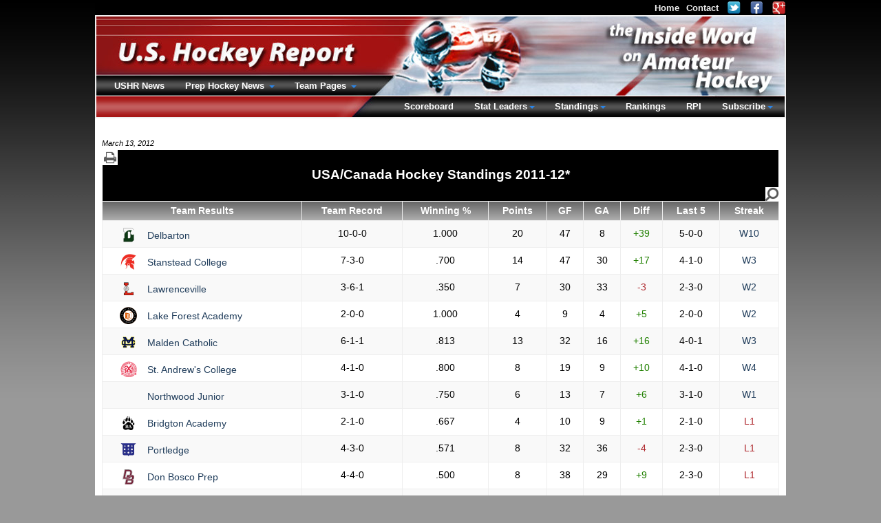

--- FILE ---
content_type: text/html; charset=UTF-8
request_url: https://www.ushr.com/neprep/standings/2011/div-usa-can
body_size: 5304
content:
<!DOCTYPE html><html lang="en">
        <head>
          <meta charset="utf-8" /><title>USA/Canada Hockey Standings 2011-12*</title><meta name="description" content="USA/Canada Hockey Standings 2011-12*" /><meta name="author" content="New Mind Development: https://www.newmindit.com" /><meta name="robots" content="index,follow" /><meta name="googlebot" content="index,follow" /><meta name="og:title" content="USA/Canada Hockey Standings 2011-12*" /><meta name="og:description" content="USA/Canada Hockey Standings 2011-12*" /><meta name="og:url" content="https://www.ushr.com/neprep/standings/2011/div-usa-can" /><meta http-equiv="X-UA-Compatible" content="IE=edge,chrome=1" /><link rel="shortcut icon" type="image/png" href="/assets/cache/7ahj1x6/img/favicon.png" /><meta name="viewport" content="width=device-width, initial-scale=1.0" /><script async="true" src="https://www.googletagmanager.com/gtag/js?id=G-NHNG6029M5"></script><script>
      
window.dataLayer = window.dataLayer || [];
function gtag(){dataLayer.push(arguments);}
gtag('js', new Date());
gtag('config', 'G-NHNG6029M5');

    </script><meta property="og:site_name" content="the Inside Word" /><meta property="og:type" content="sport" /><meta name="twitter:card" content="summary" /><meta name="twitter:site" content="@ushrhockey" /><meta name="twitter:title" content="Latest Tweets from USHR: the Inside Word" /><meta name="twitter:domain" content="ushr.com" /><link rel="publisher" href="https://plus.google.com/108796416920146811010" /><meta name="viewport" content="width=device-width, initial-scale=1.0" /><link rel="stylesheet" type="text/css" href="/assets/cache/b53autx/css/stat-table.css" /><link rel="stylesheet" type="text/css" href="/assets/cache/b53autx/css/front-stats.css" /><style type="text/css">body {padding-bottom: 40px}</style><script id="app" type="text/javascript" defer="true" src="/assets/cache/8az5c1u/js/app.js"></script><script>app.addEventListener("load", function(e) {App.init()});</script><link rel="canonical" href="https://www.ushr.com/neprep/standings" />
        </head><body id="background">
      <div id="frame">
        <div id="content">
          <span id="printable"></span>
          <div id="col-100"><div class="h5px">&nbsp;</div><div id="stats-display-date">
        March 13, 2012
      </div><div id="title-banner"><div id="print-icon-wrap">
        <a href="/neprep/standings/2011/div-usa-can?print=1" target="_blank" rel="nofollow" title="Print Page"><img id="printer" alt="Print Page" src="/assets/cache/7ahj1x6/img/icon/printer.png" /></a>
      </div><h1>USA/Canada Hockey Standings 2011-12*</h1></div><table id="stat-table" class="dataTable table-striped table-bordered table-hover">
        <thead>
          <tr><th>Team Results</th><th>Team Record</th><th>Winning %</th><th>Points</th><th>GF</th><th>GA</th><th>Diff</th><th>Last 5</th><th>Streak</th></tr>
        </thead>
        <tbody>
          <tr>
                      <td class="lefty"><div class="sprite-team sprite-team-prep-hockey-boys team-136"></div><a href="/neprep/team/scores/2011/136">Delbarton</a></td>
                      <td>
                        10-0-0
                      </td>
                      <td>1.000</td>
                      <td>20</td>
                      <td>
                        47
                      </td>
                      <td>
                        8
                      </td>
                      <td class=" green">
                        +39
                      </td>
                      <td>5-0-0</td>
                      <td><span class="blue">W10</span></td>
                    </tr><tr>
                      <td class="lefty"><div class="sprite-team sprite-team-prep-hockey-boys team-151"></div><a href="/neprep/team/scores/2011/151">Stanstead College</a></td>
                      <td>
                        7-3-0
                      </td>
                      <td>.700</td>
                      <td>14</td>
                      <td>
                        47
                      </td>
                      <td>
                        30
                      </td>
                      <td class=" green">
                        +17
                      </td>
                      <td>4-1-0</td>
                      <td><span class="blue">W3</span></td>
                    </tr><tr>
                      <td class="lefty"><div class="sprite-team sprite-team-prep-hockey-boys team-115"></div><a href="/neprep/team/scores/2011/115">Lawrenceville</a></td>
                      <td>
                        3-6-1
                      </td>
                      <td>.350</td>
                      <td>7</td>
                      <td>
                        30
                      </td>
                      <td>
                        33
                      </td>
                      <td class=" red">
                        -3
                      </td>
                      <td>2-3-0</td>
                      <td><span class="blue">W2</span></td>
                    </tr><tr>
                      <td class="lefty"><div class="sprite-team sprite-team-prep-hockey-boys team-216"></div><a href="/neprep/team/scores/2011/216">Lake Forest Academy</a></td>
                      <td>
                        2-0-0
                      </td>
                      <td>1.000</td>
                      <td>4</td>
                      <td>
                        9
                      </td>
                      <td>
                        4
                      </td>
                      <td class=" green">
                        +5
                      </td>
                      <td>2-0-0</td>
                      <td><span class="blue">W2</span></td>
                    </tr><tr>
                      <td class="lefty"><div class="sprite-team sprite-team-prep-hockey-boys team-143"></div><a href="/neprep/team/scores/2011/143">Malden Catholic</a></td>
                      <td>
                        6-1-1
                      </td>
                      <td>.813</td>
                      <td>13</td>
                      <td>
                        32
                      </td>
                      <td>
                        16
                      </td>
                      <td class=" green">
                        +16
                      </td>
                      <td>4-0-1</td>
                      <td><span class="blue">W3</span></td>
                    </tr><tr>
                      <td class="lefty"><div class="sprite-team sprite-team-prep-hockey-boys team-196"></div><a href="/neprep/team/scores/2011/196">St. Andrew's College</a></td>
                      <td>
                        4-1-0
                      </td>
                      <td>.800</td>
                      <td>8</td>
                      <td>
                        19
                      </td>
                      <td>
                        9
                      </td>
                      <td class=" green">
                        +10
                      </td>
                      <td>4-1-0</td>
                      <td><span class="blue">W4</span></td>
                    </tr><tr>
                      <td class="lefty"><div class="sprite-team sprite-team-prep-hockey-boys team-118"></div><a href="/neprep/team/scores/2011/118">Northwood Junior</a></td>
                      <td>
                        3-1-0
                      </td>
                      <td>.750</td>
                      <td>6</td>
                      <td>
                        13
                      </td>
                      <td>
                        7
                      </td>
                      <td class=" green">
                        +6
                      </td>
                      <td>3-1-0</td>
                      <td><span class="blue">W1</span></td>
                    </tr><tr>
                      <td class="lefty"><div class="sprite-team sprite-team-prep-hockey-boys team-10"></div><a href="/neprep/team/scores/2011/10">Bridgton Academy</a></td>
                      <td>
                        2-1-0
                      </td>
                      <td>.667</td>
                      <td>4</td>
                      <td>
                        10
                      </td>
                      <td>
                        9
                      </td>
                      <td class=" green">
                        +1
                      </td>
                      <td>2-1-0</td>
                      <td><span class="red">L1</span></td>
                    </tr><tr>
                      <td class="lefty"><div class="sprite-team sprite-team-prep-hockey-boys team-149"></div><a href="/neprep/team/scores/2011/149">Portledge</a></td>
                      <td>
                        4-3-0
                      </td>
                      <td>.571</td>
                      <td>8</td>
                      <td>
                        32
                      </td>
                      <td>
                        36
                      </td>
                      <td class=" red">
                        -4
                      </td>
                      <td>2-3-0</td>
                      <td><span class="red">L1</span></td>
                    </tr><tr>
                      <td class="lefty"><div class="sprite-team sprite-team-prep-hockey-boys team-729"></div><a href="/neprep/team/scores/2011/729">Don Bosco Prep</a></td>
                      <td>
                        4-4-0
                      </td>
                      <td>.500</td>
                      <td>8</td>
                      <td>
                        38
                      </td>
                      <td>
                        29
                      </td>
                      <td class=" green">
                        +9
                      </td>
                      <td>2-3-0</td>
                      <td><span class="red">L1</span></td>
                    </tr><tr>
                      <td class="lefty"><div class="sprite-team sprite-team-prep-hockey-boys team-376"></div><a href="/neprep/team/scores/2011/376">Académie Saint-Louis</a></td>
                      <td>
                        2-2-0
                      </td>
                      <td>.500</td>
                      <td>4</td>
                      <td>
                        12
                      </td>
                      <td>
                        22
                      </td>
                      <td class=" red">
                        -10
                      </td>
                      <td>2-2-0</td>
                      <td><span class="blue">W2</span></td>
                    </tr><tr>
                      <td class="lefty"><div class="sprite-team sprite-team-prep-hockey-boys team-651"></div><a href="/neprep/team/scores/2011/651">Springfield Cathedral</a></td>
                      <td>
                        1-1-0
                      </td>
                      <td>.500</td>
                      <td>2</td>
                      <td>
                        4
                      </td>
                      <td>
                        6
                      </td>
                      <td class=" red">
                        -2
                      </td>
                      <td>1-1-0</td>
                      <td><span class="blue">W1</span></td>
                    </tr><tr>
                      <td class="lefty"><div class="sprite-team sprite-team-prep-hockey-boys team-662"></div><a href="/neprep/team/scores/2011/662">Austin Prep</a></td>
                      <td>
                        0-0-1
                      </td>
                      <td>.500</td>
                      <td>1</td>
                      <td>
                        2
                      </td>
                      <td>
                        2
                      </td>
                      <td class="">
                        0
                      </td>
                      <td>0-0-1</td>
                      <td><span class="green">T1</span></td>
                    </tr><tr>
                      <td class="lefty"><div class="sprite-team sprite-team-prep-hockey-boys team-650"></div><a href="/neprep/team/scores/2011/650">BC High</a></td>
                      <td>
                        2-4-3
                      </td>
                      <td>.389</td>
                      <td>7</td>
                      <td>
                        21
                      </td>
                      <td>
                        24
                      </td>
                      <td class=" red">
                        -3
                      </td>
                      <td>1-3-1</td>
                      <td><span class="red">L2</span></td>
                    </tr><tr>
                      <td class="lefty"><div class="sprite-team sprite-team-prep-hockey-boys team-100"></div><a href="/neprep/team/scores/2011/100">Rye Country Day</a></td>
                      <td>
                        1-2-0
                      </td>
                      <td>.333</td>
                      <td>2</td>
                      <td>
                        13
                      </td>
                      <td>
                        15
                      </td>
                      <td class=" red">
                        -2
                      </td>
                      <td>1-2-0</td>
                      <td><span class="blue">W1</span></td>
                    </tr><tr>
                      <td class="lefty"><div class="sprite-team sprite-team-prep-hockey-boys team-78"></div><a href="/neprep/team/scores/2011/78">Harvey</a></td>
                      <td>
                        1-3-0
                      </td>
                      <td>.250</td>
                      <td>2</td>
                      <td>
                        12
                      </td>
                      <td>
                        25
                      </td>
                      <td class=" red">
                        -13
                      </td>
                      <td>1-3-0</td>
                      <td><span class="red">L2</span></td>
                    </tr><tr>
                      <td class="lefty"><div class="sprite-team sprite-team-prep-hockey-boys team-112"></div><a href="/neprep/team/scores/2011/112">Gilmour Academy</a></td>
                      <td>
                        0-1-1
                      </td>
                      <td>.250</td>
                      <td>1</td>
                      <td>
                        4
                      </td>
                      <td>
                        6
                      </td>
                      <td class=" red">
                        -2
                      </td>
                      <td>0-1-1</td>
                      <td><span class="red">L1</span></td>
                    </tr><tr>
                      <td class="lefty"><div class="sprite-team sprite-team-prep-hockey-boys team-712"></div><a href="/neprep/team/scores/2011/712">Rice Memorial</a></td>
                      <td>
                        1-5-1
                      </td>
                      <td>.214</td>
                      <td>3</td>
                      <td>
                        21
                      </td>
                      <td>
                        32
                      </td>
                      <td class=" red">
                        -11
                      </td>
                      <td>1-3-1</td>
                      <td><span class="blue">W1</span></td>
                    </tr><tr>
                      <td class="lefty"><div class="sprite-team sprite-team-prep-hockey-boys team-730"></div><a href="/neprep/team/scores/2011/730">CBA</a></td>
                      <td>
                        1-4-0
                      </td>
                      <td>.200</td>
                      <td>2</td>
                      <td>
                        7
                      </td>
                      <td>
                        23
                      </td>
                      <td class=" red">
                        -16
                      </td>
                      <td>1-4-0</td>
                      <td><span class="red">L2</span></td>
                    </tr><tr>
                      <td class="lefty"><div class="sprite-team sprite-team-prep-hockey-boys team-394"></div><a href="/neprep/team/scores/2011/394">Xaverian</a></td>
                      <td>
                        0-3-1
                      </td>
                      <td>.125</td>
                      <td>1</td>
                      <td>
                        9
                      </td>
                      <td>
                        17
                      </td>
                      <td class=" red">
                        -8
                      </td>
                      <td>0-3-1</td>
                      <td><span class="red">L2</span></td>
                    </tr><tr>
                      <td class="lefty"><div class="sprite-team sprite-team-prep-hockey-boys team-113"></div><a href="/neprep/team/scores/2011/113">The Hill School</a></td>
                      <td>
                        0-5-1
                      </td>
                      <td>.083</td>
                      <td>1</td>
                      <td>
                        9
                      </td>
                      <td>
                        27
                      </td>
                      <td class=" red">
                        -18
                      </td>
                      <td>0-4-1</td>
                      <td><span class="red">L2</span></td>
                    </tr><tr>
                      <td class="lefty"><div class="sprite-team sprite-team-prep-hockey-boys team-117"></div><a href="/neprep/team/scores/2011/117">Nichols</a></td>
                      <td>
                        0-3-0
                      </td>
                      <td>.000</td>
                      <td>0</td>
                      <td>
                        4
                      </td>
                      <td>
                        11
                      </td>
                      <td class=" red">
                        -7
                      </td>
                      <td>0-3-0</td>
                      <td><span class="red">L3</span></td>
                    </tr><tr>
                      <td class="lefty"><div class="sprite-team sprite-team-prep-hockey-boys team-709"></div><a href="/neprep/team/scores/2011/709">Central Catholic</a></td>
                      <td>
                        0-1-0
                      </td>
                      <td>.000</td>
                      <td>0</td>
                      <td>
                        0
                      </td>
                      <td>
                        4
                      </td>
                      <td class=" red">
                        -4
                      </td>
                      <td>0-1-0</td>
                      <td><span class="red">L1</span></td>
                    </tr>
        </tbody>
      </table><div class="box-note"><small>* 
Standings are generated automatically based on submitted game results & record against NEPSAC Opponents (i.e. excluding affiliates).
Rankings are based on Team Winning Percentage (Wins + [Ties/2]) / (Total Games Played).
Rankings are for display purposes only and may not meet
actual strength-of-schedule criteria. 
</small></div><div id="footer">
      &copy; 1997-2025
      U.S. Hockey Report
    </div></div>
        </div>
        <div id="fixed-top">
          <div id="top-nav">
            <a href="/">Home</a><a href="/contact" rel="nofollow">Contact</a><a rel="nofollow noopener noreferrer" target="_blank" href="https://twitter.com/ushrhockey"><img class="social" alt="Follow USHR on Twitter" src="/assets/cache/7ahj1x6/img/icon/social/twitter.png" /></a><a rel="nofollow noopener noreferrer" target="_blank" href="https://www.facebook.com/ushr.scouting"><img class="social" alt="Connect with USHR on Facebook" src="/assets/cache/7ahj1x6/img/icon/social/facebook.png" /></a><a rel="nofollow noopener noreferrer" target="_blank" href="https://plus.google.com/108796416920146811010"><img class="social" alt="Find USHR on Google+" src="/assets/cache/7ahj1x6/img/icon/social/googleplus.png" /></a>
          </div>
          <!-- BANNER/MAIN-NAV --><div id="banner">
        <!-- LEFT NAV -->
        <div id="main-nav-left">
          <ul class="nav-bar nav-hover">
            <li>
              <a href="/news" class="main">
                USHR News
              </a>
            </li><li class="has-flyout">
                  <a class="main">Prep Hockey News&nbsp;</a>
                  <a href="#" class="flyout-toggle"><span></span></a>
                  <div class="flyout large">
                    <div class="b yellow">Boys Hockey</div>
                    <div class="box-note-menu">
                      <small>
                        New England Prep Hockey + Select Elite Youth Hockey Teams in North America.<br />
                        Coverage: Scouting Reports, Game Recaps, Box Scores, Stat Leaders, &amp; More.<br />
                      </small>
                      <span class="red">&nbsp;&raquo;&nbsp;</span><a href="/news/neprep" class="b inline">Prep Hockey 2025-26</a><br /><small>
        <select class="redirect-to"><option selected="1" value="">
            -
            Prep  Archives
          </option><option value="/news/neprep/20250314">2024-25</option><option value="/news/neprep/20240313">2023-24</option><option value="/news/neprep/20230314">2022-23</option><option value="/news/neprep/20220314">2021-22</option><option value="/news/neprep/20210314">2020-21</option><option value="/news/neprep/20200313">2019-20</option><option value="/news/neprep/20190314">2018-19</option><option value="/news/neprep/20180314">2017-18</option><option value="/news/neprep/20170314">2016-17</option><option value="/news/neprep/20160313">2015-16</option><option value="/news/neprep/20150314">2014-15</option><option value="/news/neprep/20140314">2013-14</option><option value="/news/neprep/20130314">2012-13</option><option value="/news/neprep/20120313">2011-12</option><option value="/news/neprep/20110314">2010-11</option><option value="/news/neprep/20100314">2009-10</option><option value="/news/neprep/20090314">2008-09</option><option value="/news/neprep/20080313">2007-08</option><option value="/news/neprep/20070314">2006-07</option><option value="/news/neprep/20060314">2005-06</option><option value="/news/neprep/20050314">2004-05</option><option value="/news/neprep/20040313">2003-04</option><option value="/news/neprep/20030314">2002-03</option></select>
      </small>
                    </div>
                    <div class="b yellow">Girls Hockey</div>
                    <div class="box-note-menu">
                      <small>
                        New England Prep Girls Hockey.<br />
                        Coverage: Game Recaps, Box Scores, Stat Leaders, &amp; More.<br />
                      </small>
                      <span class="red">&nbsp;&raquo;&nbsp;</span><a href="https://girls.ushr.com/news/neprep" class="b inline">Prep Girls Hockey 2025-26</a><br /><small>
        <select class="redirect-to"><option selected="1" value="">
            -
            Prep Girls Archives
          </option><option value="https://girls.ushr.com/news/neprep/20250314">2024-25</option><option value="https://girls.ushr.com/news/neprep/20240313">2023-24</option><option value="https://girls.ushr.com/news/neprep/20230314">2022-23</option><option value="https://girls.ushr.com/news/neprep/20220314">2021-22</option><option value="https://girls.ushr.com/news/neprep/20210314">2020-21</option><option value="https://girls.ushr.com/news/neprep/20200313">2019-20</option><option value="https://girls.ushr.com/news/neprep/20190314">2018-19</option><option value="https://girls.ushr.com/news/neprep/20180314">2017-18</option><option value="https://girls.ushr.com/news/neprep/20170314">2016-17</option><option value="https://girls.ushr.com/news/neprep/20160313">2015-16</option><option value="https://girls.ushr.com/news/neprep/20150314">2014-15</option><option value="https://girls.ushr.com/news/neprep/20140314">2013-14</option><option value="https://girls.ushr.com/news/neprep/20130314">2012-13</option><option value="https://girls.ushr.com/news/neprep/20120313">2011-12</option><option value="https://girls.ushr.com/news/neprep/20110314">2010-11</option><option value="https://girls.ushr.com/news/neprep/20100314">2009-10</option><option value="https://girls.ushr.com/news/neprep/20090314">2008-09</option><option value="https://girls.ushr.com/news/neprep/20080313">2007-08</option><option value="https://girls.ushr.com/news/neprep/20070314">2006-07</option><option value="https://girls.ushr.com/news/neprep/20060314">2005-06</option><option value="https://girls.ushr.com/news/neprep/20050314">2004-05</option><option value="https://girls.ushr.com/news/neprep/20040313">2003-04</option></select>
      </small>
                    </div>
                  </div>
                </li><li class="has-flyout">
                    <a class="main">Team Pages&nbsp;</a>
                    <a href="#" class="flyout-toggle"><span></span></a>
                    <div class="flyout team">
                      <table cellpadding="0" cellspacing="0"><tr><td class="b yellow" align="center" colspan="5">
        New England Prep
      </td><td>&nbsp;</td><td class="b yellow" colspan="3">
        USA/Canada
      </td></tr><tr><td height="5"></td></tr><tr><td class="vtop"><div class="white-links menu-team"><a href="/neprep/team/schedule/2011/1">Albany Academy</a><a href="/neprep/team/schedule/2011/3">Andover</a><a href="/neprep/team/schedule/2011/4">Avon Old Farms</a><a href="/neprep/team/schedule/2011/6">BB&amp;N</a><a href="/neprep/team/schedule/2011/7">Belmont Hill</a><a href="/neprep/team/schedule/2011/9">Berkshire</a><a href="/neprep/team/schedule/2011/68">Berwick</a><a href="/neprep/team/schedule/2011/70">Brewster Academy</a><a href="/neprep/team/schedule/2011/72">Brooks</a><a href="/neprep/team/schedule/2011/73">Brunswick</a><a href="/neprep/team/schedule/2011/11">Canterbury</a><a href="/neprep/team/schedule/2011/14">Choate</a><a href="/neprep/team/schedule/2011/16">Cushing</a><a href="/neprep/team/schedule/2011/19">Deerfield</a><a href="/neprep/team/schedule/2011/446">Dexter</a><a href="/neprep/team/schedule/2011/21">Exeter</a><a href="/neprep/team/schedule/2011/24">Frederick Gunn School</a><a href="/neprep/team/schedule/2011/22">Governor's</a><a href="/neprep/team/schedule/2011/77">Groton</a><a href="/neprep/team/schedule/2011/80">Hebron</a><a href="/neprep/team/schedule/2011/26">Holderness</a><a href="/neprep/team/schedule/2011/81">Hoosac</a><a href="/neprep/team/schedule/2011/29">Hotchkiss</a><a href="/neprep/team/schedule/2011/31">Kent</a><a href="/neprep/team/schedule/2011/82">Kents Hill</a><a href="/neprep/team/schedule/2011/32">Kimball Union</a><a href="/neprep/team/schedule/2011/84">Kingswood Oxford</a><a href="/neprep/team/schedule/2011/35">Lawrence Academy</a><a href="/neprep/team/schedule/2011/37">Loomis Chaffee</a></div></td><td width="60" colspan="3"></td><td class="vtop"><div class="white-links menu-team"><a href="/neprep/team/schedule/2011/86">Middlesex</a><a href="/neprep/team/schedule/2011/38">Millbrook</a><a href="/neprep/team/schedule/2011/41">Milton</a><a href="/neprep/team/schedule/2011/972">Moses Brown</a><a href="/neprep/team/schedule/2011/88">New Hampton</a><a href="/neprep/team/schedule/2011/43">Noble &amp; Greenough</a><a href="/neprep/team/schedule/2011/90">North Yarmouth Academy</a><a href="/neprep/team/schedule/2011/45">Northfield Mt. Hermon</a><a href="/neprep/team/schedule/2011/92">Pingree</a><a href="/neprep/team/schedule/2011/47">Pomfret</a><a href="/neprep/team/schedule/2011/94">Portsmouth Abbey</a><a href="/neprep/team/schedule/2011/96">Proctor</a><a href="/neprep/team/schedule/2011/97">Rivers</a><a href="/neprep/team/schedule/2011/98">Roxbury Latin</a><a href="/neprep/team/schedule/2011/48">Salisbury</a><a href="/neprep/team/schedule/2011/101">South Kent</a><a href="/neprep/team/schedule/2011/103">St. George's</a><a href="/neprep/team/schedule/2011/105">St. Mark's</a><a href="/neprep/team/schedule/2011/50">St. Paul's</a><a href="/neprep/team/schedule/2011/51">St. Sebastian's</a><a href="/neprep/team/schedule/2011/53">Tabor</a><a href="/neprep/team/schedule/2011/55">Taft</a><a href="/neprep/team/schedule/2011/57">Thayer</a><a href="/neprep/team/schedule/2011/58">Tilton</a><a href="/neprep/team/schedule/2011/60">Trinity-Pawling</a><a href="/neprep/team/schedule/2011/108">Vermont Academy</a><a href="/neprep/team/schedule/2011/62">Westminster</a><a href="/neprep/team/schedule/2011/64">Williston Northampton</a><a href="/neprep/team/schedule/2011/65">Winchendon</a><a href="/neprep/team/schedule/2011/109">Worcester Academy</a></div></td><td width="80" colspan="2"></td><td class="vtop"><div class="white-links menu-team"><a href="/neprep/team/schedule/2011/376">Académie Saint-Louis</a><a href="/neprep/team/schedule/2011/662">Austin Prep</a><a href="/neprep/team/schedule/2011/650">BC High</a><a href="/neprep/team/schedule/2011/10">Bridgton Academy</a><a href="/neprep/team/schedule/2011/709">Central Catholic</a><a href="/neprep/team/schedule/2011/136">Delbarton</a><a href="/neprep/team/schedule/2011/729">Don Bosco Prep</a><a href="/neprep/team/schedule/2011/112">Gilmour Academy</a><a href="/neprep/team/schedule/2011/78">Harvey</a><a href="/neprep/team/schedule/2011/216">Lake Forest Academy</a><a href="/neprep/team/schedule/2011/115">Lawrenceville</a><a href="/neprep/team/schedule/2011/143">Malden Catholic</a><a href="/neprep/team/schedule/2011/117">Nichols</a><a href="/neprep/team/schedule/2011/118">Northwood Junior</a><a href="/neprep/team/schedule/2011/149">Portledge</a><a href="/neprep/team/schedule/2011/712">Rice Memorial</a><a href="/neprep/team/schedule/2011/100">Rye Country Day</a><a href="/neprep/team/schedule/2011/651">Springfield Cathedral</a><a href="/neprep/team/schedule/2011/196">St. Andrew's College</a><a href="/neprep/team/schedule/2011/151">Stanstead College</a><a href="/neprep/team/schedule/2011/113">The Hill School</a><a href="/neprep/team/schedule/2011/394">Xaverian</a></div></td></tr></table>
                    </div>
                  </li>
          </ul>
        </div>
        <!-- RIGHT NAV -->
        <div id="main-nav-right">
          <ul class="nav-bar nav-hover"><li><a class="main" href="/neprep/scores/20120318">Scoreboard</a></li><li class="has-flyout">
                  <a class="main">Stat Leaders</a>
                  <a href="#" class="flyout-toggle"><span></span></a>
                  <div class="flyout stats right">
                    <div class="b yellow">New England Prep</div><div class="white-links"><a href="/neprep/stats/2011/div-1/scoring">Scoring Leaders</a></div><div class="white-links"><a href="/neprep/stats/2011/div-1/scoring?all=1">Scoring All</a></div><div class="white-links"><a href="/neprep/stats/2011/div-1/scoring?defense=1">Stats Defensemen</a></div><div class="white-links"><a href="/neprep/stats/2011/div-1/tending">Top Goaltenders</a></div><div class="white-links"><a href="/neprep/stats/2011/div-1/tending?all=1">All Goaltenders</a></div><div>&nbsp;</div><div class="b yellow">USA/Canada</div><div class="white-links"><a href="/neprep/stats/2011/div-usa-can/scoring">Scoring Leaders</a></div><div class="white-links"><a href="/neprep/stats/2011/div-usa-can/scoring?all=1">Scoring All</a></div><div class="white-links"><a href="/neprep/stats/2011/div-usa-can/scoring?defense=1">Stats Defensemen</a></div><div class="white-links"><a href="/neprep/stats/2011/div-usa-can/tending">Top Goaltenders</a></div><div class="white-links"><a href="/neprep/stats/2011/div-usa-can/tending?all=1">All Goaltenders</a></div><div>&nbsp;</div><div class="b yellow">League Scoring</div><div class="white-links"><a href="/neprep/stats/2011/founders/scoring">Founders</a><a href="/neprep/stats/2011/holt-conference/scoring">Holt Conference</a><a href="/neprep/stats/2011/housatonic/scoring">Housatonic</a><a href="/neprep/stats/2011/eberhart/scoring">ISL Eberhart</a><a href="/neprep/stats/2011/keller/scoring">ISL Keller</a><a href="/neprep/stats/2011/lakes-region/scoring">Lakes Region</a><a href="/neprep/stats/2011/maphl/scoring">MAPHL</a><a href="/neprep/stats/2011/mid-atlantic/scoring">Mid Atlantic</a><a href="/neprep/stats/2011/nepsiha-independent/scoring">NEPSIHA Independent</a><a href="/neprep/stats/2011/independent/scoring">Other Independent</a><a href="/neprep/stats/2011/two-nations-prep/scoring">Two Nations Prep</a></div><div>&nbsp;</div><div class="b yellow">League Goaltending</div><div class="white-links"><a href="/neprep/stats/2011/founders/tending">Founders</a><a href="/neprep/stats/2011/holt-conference/tending">Holt Conference</a><a href="/neprep/stats/2011/housatonic/tending">Housatonic</a><a href="/neprep/stats/2011/eberhart/tending">ISL Eberhart</a><a href="/neprep/stats/2011/keller/tending">ISL Keller</a><a href="/neprep/stats/2011/lakes-region/tending">Lakes Region</a><a href="/neprep/stats/2011/maphl/tending">MAPHL</a><a href="/neprep/stats/2011/mid-atlantic/tending">Mid Atlantic</a><a href="/neprep/stats/2011/nepsiha-independent/tending">NEPSIHA Independent</a><a href="/neprep/stats/2011/independent/tending">Other Independent</a><a href="/neprep/stats/2011/two-nations-prep/tending">Two Nations Prep</a></div><div>&nbsp;</div>
                  </div>
                </li><li class="has-flyout">
                    <a class="main">Standings</a>
                    <a href="#" class="flyout-toggle"><span></span></a>
                    <div class="flyout league right">
                      <div class="b yellow">New England Prep</div><div class="white-links"><a href="/neprep/standings/2011/div-1">Standings</a></div><div>&nbsp;</div><div class="b yellow">USA/Canada</div><div class="white-links"><a href="/neprep/standings/2011/div-usa-can">Standings</a></div><div>&nbsp;</div><div class="b yellow">League Standings</div><div class="white-links"><a href="/neprep/standings/2011/founders">Founders</a><a href="/neprep/standings/2011/holt-conference">Holt Conference</a><a href="/neprep/standings/2011/housatonic">Housatonic</a><a href="/neprep/standings/2011/eberhart">ISL Eberhart</a><a href="/neprep/standings/2011/keller">ISL Keller</a><a href="/neprep/standings/2011/lakes-region">Lakes Region</a><a href="/neprep/standings/2011/maphl">MAPHL</a><a href="/neprep/standings/2011/mid-atlantic">Mid Atlantic</a><a href="/neprep/standings/2011/nepsiha-independent">NEPSIHA Independent</a><a href="/neprep/standings/2011/independent">Other Independent</a><a href="/neprep/standings/2011/two-nations-prep">Two Nations Prep</a></div><div>&nbsp;</div>
                    </div>
                  </li><li>
                  <a href="/neprep/rankings/20120220" class="main">Rankings</a>
                </li><li><a href="/neprep/rpi" class="main">RPI</a></li><li class="has-flyout">
                <a class="main">Subscribe</a>
                <a href="#" class="flyout-toggle"><span></span></a>
                <div class="flyout medium right subscribe">
                  <div class="b yellow">Flexible Plans, Instant Access</div>
                  <div class="box-note-menu subscribe-menu">
                    <a rel="nofollow" href="/account/signup" class="main">
        New Subscriber Signup
      </a><a rel="nofollow" href="/account/renew" class="main">
        Existing Subscriber Renewal
      </a><a rel="nofollow" href="/account/upgrade" class="main">
        Subscription Upgrade
        <small class="small red">(pro-rated)</small>
      </a><a rel="nofollow" href="/account/addon" class="main">
        Mobile Add-on
        <small class="small red">(pro-rated)</small>
      </a><div id="mobile-logos-nav"><img alt="view ushr.com mobile site on your iPhone" src="/assets/cache/7ahj1x6/img/icon/apple.png" /><img alt="view ushr.com mobile site on your Android phone" src="/assets/cache/7ahj1x6/img/icon/android.png" /><img alt="view ushr.com mobile site on your Blackberry" src="/assets/cache/7ahj1x6/img/icon/blackberry.png" /></div>
                  </div>
                </div>
              </li></ul>
        </div>
      </div>
        </div>
      </div>
    </body>
      </html>

--- FILE ---
content_type: text/css
request_url: https://www.ushr.com/assets/cache/b53autx/css/stat-table.css
body_size: 1083
content:
table.dataTable{width:100%;margin:0 auto;clear:both;border-collapse:collapse;border-spacing:0}table.dataTable thead th,table.dataTable tfoot th{font-weight:bold}table.dataTable thead th{padding:10px 18px;border-bottom:1px solid #111}table.dataTable thead th:active{outline:none}table.dataTable tfoot th{padding:10px 18px 6px 18px;border-top:1px solid #111}table.dataTable tbody tr{background-color:#ffffff}table.dataTable tbody tr.selected{background-color:#B0BED9}table.dataTable tbody th,table.dataTable tbody td{padding:8px 10px}table.dataTable.row-border tbody th,table.dataTable.row-border tbody td,table.dataTable.display tbody th,table.dataTable.display tbody td{border-top:1px solid #ddd}table.dataTable.row-border tbody tr:first-child th,table.dataTable.row-border tbody tr:first-child td,table.dataTable.display tbody tr:first-child th,table.dataTable.display tbody tr:first-child td{border-top:none}table.dataTable.cell-border tbody th,table.dataTable.cell-border tbody td{border-top:1px solid #ddd;border-right:1px solid #ddd}table.dataTable.cell-border tbody tr th:first-child,table.dataTable.cell-border tbody tr td:first-child{border-left:1px solid #ddd}table.dataTable.cell-border tbody tr:first-child th,table.dataTable.cell-border tbody tr:first-child td{border-top:none}table.dataTable.stripe tbody tr.odd,table.dataTable.display tbody tr.odd{background-color:#f9f9f9}table.dataTable.stripe tbody tr.odd.selected,table.dataTable.display tbody tr.odd.selected{background-color:#abb9d3}table.dataTable.hover tbody tr:hover,table.dataTable.display tbody tr:hover{background-color:whitesmoke}table.dataTable.hover tbody tr:hover.selected,table.dataTable.display tbody tr:hover.selected{background-color:#a9b7d1}table.dataTable.no-footer{border-bottom:1px solid #111}table.dataTable.nowrap th,table.dataTable.nowrap td{white-space:nowrap}table.dataTable,table.dataTable th,table.dataTable td{-webkit-box-sizing:content-box;-moz-box-sizing:content-box;box-sizing:content-box}.dataTables_wrapper{position:relative;clear:both;*zoom:1;zoom:1}.dataTables_wrapper .dataTables_length{float:left}.dataTables_wrapper .dataTables_filter{float:right;text-align:right}.dataTables_wrapper .dataTables_filter input{margin-left:0.5em}.dataTables_wrapper .dataTables_info{clear:both;float:left;padding-top:0.755em}.dataTables_wrapper .dataTables_length,.dataTables_wrapper .dataTables_filter,.dataTables_wrapper .dataTables_info,.dataTables_wrapper .dataTables_processing,.dataTables_wrapper .dataTables_paginate{color:#333}.dataTables_wrapper:after{visibility:hidden;display:block;content:"";clear:both;height:0}@media screen and (max-width:767px){.dataTables_wrapper .dataTables_info,.dataTables_wrapper .dataTables_paginate{float:none;text-align:center}.dataTables_wrapper .dataTables_paginate{margin-top:0.5em}}@media screen and (max-width:640px){.dataTables_wrapper .dataTables_length,.dataTables_wrapper .dataTables_filter{float:none;text-align:center}.dataTables_wrapper .dataTables_filter{margin-top:0.5em}}.table td{padding:5px}span#button-free{background-image:url(/assets/img/icon/button-free.png);width:200px;height:24px;display:inline-block;text-align:center}table.table-bordered td{border:1px solid #eee}table.table-striped tbody>tr:nth-child(odd)>td,table.table-striped tbody>tr:nth-child(odd)>th{background-color:#f9f9f9}table.table-striped tbody>tr.yellow-high>td{background-color:#ffffcc}table.table-hover tbody tr:hover>td,table.table-hover tbody tr:hover>th{background-color:#eee}table#stat-table{width:100%;line-height:1.25}table#stat-table a,table#stat-table a:active{font-size:1em}table#stat-table thead>tr>th{cursor:pointer;font-weight:bold;font-size:14px;color:#fff;text-align:center;background:#efefef;background:-moz-linear-gradient(top, #666 0, #aeaeae 100%);background:-webkit-gradient(linear, left top, left bottom, color-stop(0, #666), color-stop(100%, #aeaeae));background:-o-linear-gradient(top, #666 0, #aeaeae 100%);background-image:linear-gradient(to bottom, #666 0, #aeaeae 100%)}table#stat-table thead>tr>th select{color:#666;font-weight:normal}table#stat-table tbody>tr>td.period-row{background-color:#000;color:#fff;font-weight:bold}table#stat-table tbody>tr>td{text-align:center}table#stat-table tbody>tr td.lefty,table#stat-table tbody>tr td.text-left{text-align:left}table#stat-table tbody>tr td.lefty{padding-left:25px}table#stat-table tbody>tr>td.righty{text-align:right}table#stat-table tr.highlight>td{background-color:#ffffcc}table.game-results tbody td.righty{padding-right:25px}div#stat-table_filter{max-height:20px;overflow:hidden}div#stat-table_filter label div#stat-search{float:right;cursor:pointer;height:20px;width:20px;background-image:url("/assets/img/icon/search.png");background-repeat:none}div#stat-table_filter label input{display:none;height:20px;width:140px;border:1px solid #ccc;border-radius:none;background-color:#eee}div#stat-table_paginate{padding-top:5px}div#stat-table_paginate a{font-size:16px;padding-right:5px}table.dataTable thead th{padding:5px 9px;border-bottom:none}table.dataTable thead th{border-right:1px solid #eee;border-top:1px solid #eee}table.dataTable thead th:first-child{border-left:1px solid #eee}table.dataTable tr:last-child td{border-bottom:2px solid #eee}

--- FILE ---
content_type: text/javascript
request_url: https://www.ushr.com/assets/cache/8az5c1u/js/app.js
body_size: 83420
content:
let TeamStats,Login,App;
(function(){
'use strict';var e,aa=Object.freeze({esVersion:6,assumingES6:!0,productionMode:!0,linkerVersion:"1.11.0",fileLevelThis:this}),ba;function ca(a){for(var b in a)return b}function da(a){this.Gm=a}da.prototype.toString=function(){return String.fromCharCode(this.Gm)};var fa=function ea(a,b,c){var f=new a.P(b[c]);if(c<b.length-1){a=a.Sh;c+=1;for(var g=f.a,h=0;h<g.length;h++)g[h]=ea(a,b,c)}return f};
function ha(a){switch(typeof a){case "string":return m(ia);case "number":return ka(a)?a<<24>>24===a?m(la):a<<16>>16===a?m(na):m(oa):pa(a)?m(qa):m(ra);case "boolean":return m(sa);case "undefined":return m(ta);default:return null===a?a.Cq():a instanceof ua?m(va):a instanceof da?m(wa):a&&a.$classData?m(a.$classData):null}}
function xa(a){switch(typeof a){case "string":return"java.lang.String";case "number":return ka(a)?a<<24>>24===a?"java.lang.Byte":a<<16>>16===a?"java.lang.Short":"java.lang.Integer":pa(a)?"java.lang.Float":"java.lang.Double";case "boolean":return"java.lang.Boolean";case "undefined":return"java.lang.Void";default:return null===a?a.Cq():a instanceof ua?"java.lang.Long":a instanceof da?"java.lang.Character":a&&a.$classData?a.$classData.name:null.bb.name}}
function ya(a,b){switch(typeof a){case "string":return za(a,b);case "number":return Ba(Ca(),a,b);case "boolean":return a===b?0:a?1:-1;default:return a instanceof ua?Da(Ea(),a.da,a.ca,b.da,b.ca):a instanceof da?Fa(a)-Fa(b)|0:a.Bq(b)}}
function Ga(a,b){switch(typeof a){case "string":return a===b;case "number":return Object.is(a,b);case "boolean":return a===b;case "undefined":return a===b;default:return a&&a.$classData||null===a?a=a.u(b):a instanceof ua?b instanceof ua?(b=Ha(b),a=a.da===b.da&&a.ca===b.ca):a=!1:a=a instanceof da?b instanceof da?Fa(a)===Fa(b):!1:Ia.prototype.u.call(a,b),a}}
function Ja(a){switch(typeof a){case "string":return Ka(a);case "number":return Ma(a);case "boolean":return a?1231:1237;case "undefined":return 0;default:return a&&a.$classData||null===a?a.A():a instanceof ua?a.da^a.ca:a instanceof da?Fa(a):Ia.prototype.A.call(a)}}function Na(a){return void 0===a?"undefined":a.toString()}function Oa(a){return 2147483647<a?2147483647:-2147483648>a?-2147483648:a|0}
function Pa(a,b,c,d,f){if(a!==c||d<b||(b+f|0)<d)for(var g=0;g<f;g=g+1|0)c[d+g|0]=a[b+g|0];else for(g=f-1|0;0<=g;g=g-1|0)c[d+g|0]=a[b+g|0]}var Qa=0,Ra=new WeakMap;
function Sa(a){switch(typeof a){case "string":return Ka(a);case "number":return Ma(a);case "bigint":var b=0;for(a<BigInt(0)&&(a=~a);a!==BigInt(0);)b^=Number(BigInt.asIntN(32,a)),a>>=BigInt(32);return b;case "boolean":return a?1231:1237;case "undefined":return 0;case "symbol":return a=a.description,void 0===a?0:Ka(a);default:if(null===a)return 0;b=Ra.get(a);void 0===b&&(Qa=b=Qa+1|0,Ra.set(a,b));return b}}function ka(a){return"number"===typeof a&&(a|0)===a&&1/a!==1/-0}
function pa(a){return"number"===typeof a&&(a!==a||Math.fround(a)===a)}function Ta(a){return new da(a)}function Fa(a){return null===a?0:a.Gm}function Ha(a){return null===a?ba:a}function Ia(){}Ia.prototype.constructor=Ia;function p(){}p.prototype=Ia.prototype;Ia.prototype.A=function(){return Sa(this)};Ia.prototype.u=function(a){return this===a};Ia.prototype.F=function(){var a=this.A();return xa(this)+"@"+(+(a>>>0)).toString(16)};Ia.prototype.toString=function(){return this.F()};
function q(a){if("number"===typeof a){this.a=Array(a);for(var b=0;b<a;b++)this.a[b]=null}else this.a=a}q.prototype=new p;q.prototype.constructor=q;q.prototype.E=function(a,b,c,d){Pa(this.a,a,b.a,c,d)};q.prototype.o=function(){return new q(this.a.slice())};function Ua(){}Ua.prototype=q.prototype;function Va(a){if("number"===typeof a){this.a=Array(a);for(var b=0;b<a;b++)this.a[b]=!1}else this.a=a}Va.prototype=new p;Va.prototype.constructor=Va;Va.prototype.E=function(a,b,c,d){Pa(this.a,a,b.a,c,d)};
Va.prototype.o=function(){return new Va(this.a.slice())};function Wa(a){this.a="number"===typeof a?new Uint16Array(a):a}Wa.prototype=new p;Wa.prototype.constructor=Wa;Wa.prototype.E=function(a,b,c,d){b.a.set(this.a.subarray(a,a+d|0),c)};Wa.prototype.o=function(){return new Wa(this.a.slice())};function Xa(a){this.a="number"===typeof a?new Int8Array(a):a}Xa.prototype=new p;Xa.prototype.constructor=Xa;Xa.prototype.E=function(a,b,c,d){b.a.set(this.a.subarray(a,a+d|0),c)};Xa.prototype.o=function(){return new Xa(this.a.slice())};
function Ya(a){this.a="number"===typeof a?new Int16Array(a):a}Ya.prototype=new p;Ya.prototype.constructor=Ya;Ya.prototype.E=function(a,b,c,d){b.a.set(this.a.subarray(a,a+d|0),c)};Ya.prototype.o=function(){return new Ya(this.a.slice())};function Za(a){this.a="number"===typeof a?new Int32Array(a):a}Za.prototype=new p;Za.prototype.constructor=Za;Za.prototype.E=function(a,b,c,d){b.a.set(this.a.subarray(a,a+d|0),c)};Za.prototype.o=function(){return new Za(this.a.slice())};
function $a(a){if("number"===typeof a){this.a=Array(a);for(var b=0;b<a;b++)this.a[b]=ba}else this.a=a}$a.prototype=new p;$a.prototype.constructor=$a;$a.prototype.E=function(a,b,c,d){Pa(this.a,a,b.a,c,d)};$a.prototype.o=function(){return new $a(this.a.slice())};function ab(a){this.a="number"===typeof a?new Float32Array(a):a}ab.prototype=new p;ab.prototype.constructor=ab;ab.prototype.E=function(a,b,c,d){b.a.set(this.a.subarray(a,a+d|0),c)};ab.prototype.o=function(){return new ab(this.a.slice())};
function bb(a){this.a="number"===typeof a?new Float64Array(a):a}bb.prototype=new p;bb.prototype.constructor=bb;bb.prototype.E=function(a,b,c,d){b.a.set(this.a.subarray(a,a+d|0),c)};bb.prototype.o=function(){return new bb(this.a.slice())};function cb(){this.P=void 0;this.Ig=this.Sh=this.Ea=null;this.Jg=0;this.Rf=null;this.Wf="";this.Qf=this.Zf=this.Ih=this.Ek=void 0;this.name="";this.isJSClass=this.isArrayClass=this.isInterface=this.isPrimitive=!1;this.isInstance=void 0}
function db(a,b,c,d,f){var g=new cb;g.Ea={};g.Rf=a;g.Wf=b;g.Zf=h=>h===g;g.name=c;g.isPrimitive=!0;g.isInstance=()=>!1;void 0!==d&&(g.Ih=eb(g,d,f));return g}function r(a,b,c,d,f){var g=new cb,h=ca(a);g.Ea=d;g.Wf="L"+c+";";g.Zf=k=>!!k.Ea[h];g.name=c;g.isInterface=b;g.isInstance=f||(k=>!!(k&&k.$classData&&k.$classData.Ea[h]));return g}
function eb(a,b,c,d){var f=new cb;b.prototype.$classData=f;var g="["+a.Wf;f.P=b;f.Ea={b:1,Mb:1,d:1};f.Sh=a;f.Ig=a;f.Jg=1;f.Wf=g;f.name=g;f.isArrayClass=!0;f.Zf=d||(h=>f===h);f.Qf=c?h=>new b(new c(h)):h=>new b(h);f.isInstance=h=>h instanceof b;return f}
function fb(a){function b(k){if("number"===typeof k){this.a=Array(k);for(var l=0;l<k;l++)this.a[l]=null}else this.a=k}var c=new cb;b.prototype=new Ua;b.prototype.constructor=b;b.prototype.E=function(k,l,n,t){Pa(this.a,k,l.a,n,t)};b.prototype.o=function(){return new b(this.a.slice())};var d=a.Ig||a,f=a.Jg+1;b.prototype.$classData=c;var g="["+a.Wf;c.P=b;c.Ea={b:1,Mb:1,d:1};c.Sh=a;c.Ig=d;c.Jg=f;c.Wf=g;c.name=g;c.isArrayClass=!0;var h=k=>{var l=k.Jg;return l===f?d.Zf(k.Ig):l>f&&d===u};c.Zf=h;c.Qf=k=>
new b(k);c.isInstance=k=>{k=k&&k.$classData;return!!k&&(k===c||h(k))};return c}function v(a){a.Ih||(a.Ih=fb(a));return a.Ih}function m(a){a.Ek||(a.Ek=new gb(a));return a.Ek}cb.prototype.isAssignableFrom=function(a){return this===a||this.Zf(a)};cb.prototype.checkCast=function(){};cb.prototype.getSuperclass=function(){return this.Mr?m(this.Mr):null};cb.prototype.getComponentType=function(){return this.Sh?m(this.Sh):null};
cb.prototype.newArrayOfThisClass=function(a){for(var b=this,c=0;c<a.length;c++)b=v(b);return fa(b,a,0)};var u=new cb;u.Ea={b:1};u.Wf="Ljava.lang.Object;";u.Zf=a=>!a.isPrimitive;u.name="java.lang.Object";u.isInstance=a=>null!==a;u.Ih=eb(u,q,void 0,a=>{var b=a.Jg;return 1===b?!a.Ig.isPrimitive:1<b});Ia.prototype.$classData=u;
var hb=db(void 0,"V","void",void 0,void 0),ib=db(!1,"Z","boolean",Va,void 0),jb=db(0,"C","char",Wa,Uint16Array),kb=db(0,"B","byte",Xa,Int8Array),lb=db(0,"S","short",Ya,Int16Array),mb=db(0,"I","int",Za,Int32Array),nb=db(null,"J","long",$a,void 0),ob=db(0,"F","float",ab,Float32Array),pb=db(0,"D","double",bb,Float64Array);function qb(a){this.dm=this.Pi=null;if(null===a)throw null;this.dm=a}qb.prototype=new p;qb.prototype.constructor=qb;
qb.prototype.$classData=r({dp:0},!1,"com.ushr.front.Router$gate$",{dp:1,b:1});function rb(a){this.cm=null;if(null===a)throw null;this.cm=a}rb.prototype=new p;rb.prototype.constructor=rb;function sb(){tb||(tb=new ub);var a=tb;a.gk||a.gk||(a.em=vb(),a.gk=!0);a=a.em;null===vb().Ni&&null===vb().Ni&&(vb().Ni=new qb(a));a=vb().Ni;null===a.Pi&&null===a.Pi&&(a.Pi=new rb(a));return new xb(a.Pi.cm.dm,"POST","/news/free")}rb.prototype.$classData=r({ep:0},!1,"com.ushr.front.Router$gate$News$",{ep:1,b:1});
function yb(){}yb.prototype=new p;yb.prototype.constructor=yb;
yb.prototype.Uh=function(){var a=w(),b=w().Z().J("a.career-stats");b=new x(a,b);a=w();w().z();zb(b);for(var c=b.ja,d=null,f=null;c!==y();){var g=c.f();for(g=Ab((new Bb(b.Kb,g)).Ab).h();g.l();){var h=new z(g.i(),y());null===f?d=h:f.L=h;f=h}c=c.g()}b=null===d?y():d;Cb(new A(a,b),new B(k=>{Eb(k);var l=Fb((w(),new Gb(k)));if(!l.c()){l=l.j();var n=w().Z().J("img"+w().Ti+"-"+l),t=w().Z().J("div.career-stats-season"),E=w().Z().J("div.icon-plus-minus");for(t=Hb(t,E);!t.c();){var C=t.f();if(null!==C){E=C.M;
C=C.H;var J=w(),P=w();P=Ib(new D(P,C),"icon-minus");Jb(new D(J,P),"icon-plus");Kb();J=w();J=(new D(J,E)).pf("id");P=w();J=[J,(new D(P,C)).pf("id")];J=Lb(new Mb,J);a:{for(J=Nb(y(),J);!J.c();){P=J.f();var ma=new F(l);if(null===P||!P.u(ma)){J=!1;break a}J=J.g()}J=!0}J?(J=w(),Ob(new D(J,C),"icon-minus"),J=w(),""!==(new D(J,E)).Za.innerHTML?(J=w(),Pb(new D(J,E))?(J=w(),Ib(new D(J,C),"icon-minus")):(J=w(),P=w(),C=Ib(new D(P,C),"icon-plus"),Jb(new D(J,C),"icon-minus")),C=w(),Qb(new Rb(C,E))):(C=w(),Sb(new A(C,
n),w().z()),C=k.kf.href,J=w().gm,C=Tb(Ub(),"POST",C,null,J,"text"),J=new Vb(n),P=w().vh,Wb(Xb(C,J,P),new B((La=>Aa=>{if(Aa instanceof Yb){Aa=Aa.ie;var ce=w();Zb(new D(ce,La),Aa.responseText);Aa=w();$b(new Rb(Aa,La),!0)}else if(Aa instanceof ac)Aa=w(),Zb(new D(Aa,La),"\x3cdiv align\x3d'center' class\x3d'b'\x3e\x3cbr /\x3eserver error, please try again later\x3c/div\x3e"),Aa=w(),$b(new Rb(Aa,La),!0);else throw new G(Aa);})(E)),w().vh))):(C=w(),$b(new Rb(C,E),!1))}else throw new G(C);t=t.g()}}}),w().z())};
yb.prototype.init=function(){this.Uh()};yb.prototype.$classData=r({fp:0},!1,"com.ushr.front.TeamStats$",{fp:1,b:1});var bc;
function cc(){var a=new dc(!1);ec(fc()).addEventListener("touchstart",(ec(fc()).removeEventListener("touchstart",gc(hc(),ic(a))),gc(hc(),ic(a))));var b=w(),c=w().Z().J("ul.nav-bar \x3e li.has-flyout \x3e div.flyout");jc(new x(b,c),"slidedown",w().z());b=w();c=w().Z().J("ul.nav-bar \x3e li.has-flyout \x3e a.main");Cb(new A(b,c),new B(d=>{Eb(d);var f=w(),g=C=>{if(C instanceof HTMLDivElement){var J=w();return kc(new D(J,C),"flyout")}return!1};f=lc(new D(f,d.kf));a:for(var h;;)if(f.c()){h=y();break}else{var k=
f.f();d=f.g();if(!1===!!g(k))f=d;else for(;;){if(d.c())h=f;else{k=d.f();if(!1!==!!g(k)){d=d.g();continue}k=d;d=new z(f.f(),y());var l=f.g();for(f=d;l!==k;){var n=new z(l.f(),y());f=f.L=n;l=l.g()}for(l=k=k.g();!k.c();){n=k.f();if(!1===!!g(n)){for(;l!==k;)n=new z(l.f(),y()),f=f.L=n,l=l.g();l=k.g()}k=k.g()}l.c()||(f.L=l);h=d}break a}}if(a.$l){g=w();d=w();f=C=>{C=new F(C);var J=w();J=(new mc(J,h)).Zb.Ia();return C.u(J)};l=w().Z().J("div.flyout");a:for(;;)if(l.c()){f=y();break}else if(n=l.f(),k=l.g(),
!0===!!f(n))l=k;else for(;;){if(k.c())f=l;else{n=k.f();if(!0!==!!f(n)){k=k.g();continue}n=k;k=new z(l.f(),y());var t=l.g();for(l=k;t!==n;){var E=new z(t.f(),y());l=l.L=E;t=t.g()}for(t=n=n.g();!n.c();){E=n.f();if(!0===!!f(E)){for(;t!==n;)E=new z(t.f(),y()),l=l.L=E,t=t.g();t=n.g()}n=n.g()}t.c()||(l.L=t);f=k}break a}d=nc(new x(d,f),"active",w().z());oc(new A(g,d),w().z())}g=w();d=w();d=pc(new x(d,h),"active",w().z());Sb(new A(g,d),w().z())}),w().z());b=w().Z().J("ul.nav-hover \x3e li.has-flyout");if(!b.c()){for(c=
b;!c.c();)c.f().onmouseenter=d=>{qc(d,!0)},c=c.g();for(;!b.c();)b.f().onmouseleave=d=>ec(fc()).document.activeElement instanceof HTMLSelectElement?void 0:(qc(d,!1),void 0),b=b.g()}}function ic(a){return new B(()=>{a.$l=!0})}
function qc(a,b){var c=w(),d=rc(sc(),a.target);a=k=>{var l=w();return kc(new D(l,k),"flyout")};d=(new tc(c,d)).Lg();a:for(;;)if(d.c()){a=y();break}else{var f=d.f();c=d.g();if(!1===!!a(f))d=c;else for(;;){if(c.c())a=d;else{f=c.f();if(!1!==!!a(f)){c=c.g();continue}f=c;c=new z(d.f(),y());var g=d.g();for(d=c;g!==f;){var h=new z(g.f(),y());d=d.L=h;g=g.g()}for(g=f=f.g();!f.c();){h=f.f();if(!1===!!a(h)){for(;g!==f;)h=new z(g.f(),y()),d=d.L=h,g=g.g();g=f.g()}f=f.g()}g.c()||(d.L=g);a=c}break a}}b?(b=w(),c=
w(),a=pc(new x(c,a),"active",w().z()),Sb(new A(b,a),w().z())):(b=w(),c=w(),a=nc(new x(c,a),"active",w().z()),oc(new A(b,a),w().z()))}
function uc(){var a=w().Z().J("#stat-table"),b=w();1===(new mc(b,a)).J("thead").r()&&new vc(a,H(),H());a=w().Z().J("#stat-search");b=w();var c=w();c=wc(new x(c,a),w().z());var d=(new tc(b,c)).oj("input");b=w();Cb(new A(b,a),new B(()=>{var f=w();xc(new A(f,d),w().Lb())}),w().z());ec(fc()).onkeyup=f=>{var g=w();(yc(new x(g,d),w().Lb())?0:w().Z().J(".modal.overlay").c())&&83===(f.keyCode|0)&&!d.c()&&(f=d.j(),g=w(),$b(new Rb(g,f),!0),f.focus())}}function Gb(a){this.fm=a}Gb.prototype=new p;
Gb.prototype.constructor=Gb;function Fb(a){var b=w();return(new D(b,a.fm.kf)).pf("id")}Gb.prototype.pf=function(a){var b=w();return(new D(b,this.fm.kf)).pf(a)};Gb.prototype.$classData=r({kp:0},!1,"com.ushr.package$EventTargetImplicits",{kp:1,b:1});function zc(a){this.jk=this.Wi=null;if(null===a)throw null;this.jk=a}zc.prototype=new p;zc.prototype.constructor=zc;function Ac(a){null===a.Wi&&null===a.Wi&&(a.Wi=new Bc(a));return a.Wi}
zc.prototype.$classData=r({tp:0},!1,"godenji.app.controller.Router$godenji$",{tp:1,b:1});function Bc(a){this.lk=this.Xi=null;if(null===a)throw null;this.lk=a}Bc.prototype=new p;Bc.prototype.constructor=Bc;function Cc(a){null===a.Xi&&null===a.Xi&&(a.Xi=new Dc(a));return a.Xi}Bc.prototype.$classData=r({up:0},!1,"godenji.app.controller.Router$godenji$gate$",{up:1,b:1});function Dc(a){this.kk=null;if(null===a)throw null;this.kk=a}Dc.prototype=new p;Dc.prototype.constructor=Dc;
function Ec(){var a=Cc(Ac(Fc().Ok())),b=new F(ec(fc()).location.pathname);a=a.kk.lk.jk;Kb();b=Lb(new Mb,[new I("loginUri",b)]);b=Nb(y(),b);return new xb(a,"GET","/login"+Gc(b))}function Hc(){Ic||(Ic=new Jc);var a=Ic;a.mk||a.mk||(a.jm=Fc(),a.mk=!0);a=Cc(Ac(a.jm.Ok()));return new xb(a.kk.lk.jk,"POST","/login")}Dc.prototype.$classData=r({vp:0},!1,"godenji.app.controller.Router$godenji$gate$Login$",{vp:1,b:1});function Kc(a){for(;!a.c();)a.f().style.display="",a=a.g()}
function Lc(a){var b=!a.pm.c(),c=K(),d=Mc(a);Nc(new A(c,d),new B(f=>{var g=f.kf.value,h=Oc(a),k=f.Am.key;switch(k){case "Escape":Eb(f);g=K();k=K();k=wc(new x(k,h),K().z()).Be();g=new x(g,k);k=P=>{for(var ma=a.wh;!ma.c();){var La=ma.f();if(L(M(),La,P))return!0;ma=ma.g()}return!1};var l=h;a:for(;;)if(l.c()){k=y();break}else{var n=l.f(),t=l.g();if(!0===!!k(n))l=t;else for(;;){if(t.c())k=l;else{n=t.f();if(!0!==!!k(n)){t=t.g();continue}n=t;t=new z(l.f(),y());var E=l.g();for(l=t;E!==n;){var C=new z(E.f(),
y());l=l.L=C;E=E.g()}for(E=n=n.g();!n.c();){C=n.f();if(!0===!!k(C)){for(;E!==n;)C=new z(E.f(),y()),l=l.L=C,E=E.g();E=n.g()}n=n.g()}E.c()||(l.L=E);k=t}break a}}Pc(g,k);Kc(h);f.kf.value="";break;case "Backspace":4>g.length?Kc(h):Qc(Rc(Sc(),g),h);break;case "Enter":if(b)if(1<g.length){if(f=Tc(a.pm,a.Dp),!f.c())if(f=f.j(),null!==f){k=f.M;var J=f.H;f=new FormData;f.append("search",g);g=k.gf;k=K().ok;Wb(Tb(Ub(),"POST",g,f,k,"text"),new B(P=>{if(P instanceof Yb){P=P.ie;var ma=K();oc(new A(ma,h),K().z());
ma=K();Uc(new x(ma,h),P.responseText,K().z());return Vc(J)}if(P instanceof ac)P=P.he.Yf(),Wc(Xc(),P+"\n");else throw new G(P);}),K().yh)}else throw new G(f);}else ec(fc()).alert("search term must be at least 3 characters");else Eb(f);break;default:b||1<g.length&&Qc(""+g+k,h)}}))}
function Qc(a,b){var c=K();c=(new mc(c,b)).J("td");for(var d=null,f=null;c!==y();){var g=c.f(),h=(E=>C=>{var J=K();C=Yc(new D(J,C)).toLowerCase();J=E.toLowerCase();return-1!==(C.indexOf(J)|0)})(a),k=g;a:for(;;)if(k.c()){h=y();break}else{var l=k.f();g=k.g();if(!1===!!h(l))k=g;else for(;;){if(g.c())h=k;else{l=g.f();if(!1!==!!h(l)){g=g.g();continue}l=g;g=new z(k.f(),y());var n=k.g();for(k=g;n!==l;){var t=new z(n.f(),y());k=k.L=t;n=n.g()}for(n=l=l.g();!l.c();){t=l.f();if(!1===!!h(t)){for(;n!==l;)t=new z(n.f(),
y()),k=k.L=t,n=n.g();n=l.g()}l=l.g()}n.c()||(k.L=n);h=g}break a}}for(h=h.h();h.l();)g=new z(h.i(),y()),null===f?d=g:f.L=g,f=g;c=c.g()}a=null===d?y():d;for(d=c=null;a!==y();){f=a.f();h=K();for(f=Zc(new D(h,f)).h();f.l();)h=new z(f.i(),y()),null===d?c=h:d.L=h,d=h;a=a.g()}a=null===c?y():c;0===a.r()?(a=K(),oc(new A(a,b),K().z())):(a=$c(b,a),c=K(),oc(new A(c,b),K().z()),Kc(a))}
function ad(a,b){if(null!==b){var c=bd(cd(a).lm,b);if(!c.c()&&null!==c.j()&&0===c.j().V(1))return new dd((f,g)=>{f=ed(fd(),f);fd();return f<ed(0,g)})}if(null!==b&&!bd(cd(a).km,b).c())return new dd((f,g)=>gd(Ca(),f)<gd(Ca(),g));if(null!==b&&(c=bd(cd(a).Eg,b),!c.c()&&null!==c.j()&&0===c.j().V(2)))return new dd((f,g)=>{var h=new I(f,g),k=h.M,l=h.H;if(null!==k){var n=bd(cd(a).Eg,k);if(!n.c()&&null!==n.j()&&0===n.j().V(2)&&(k=n.j(),k=hd(k,0),n=n.j(),n=hd(n,1),null!==l&&(l=bd(cd(a).Eg,l),!l.c()&&null!==
l.j()&&0===l.j().V(2)))){h=l.j();h=hd(h,0);l=l.j();l=hd(l,1);if(cd(a).mm.k(k))return f=ed(fd(),f),fd(),f<ed(0,g);if(cd(a).nm.k(k))return id(k,n)<id(h,l);f=ed(fd(),n);fd();return f<ed(0,l)}}k=h.H;if("0"===h.M&&null!==k&&(k=bd(cd(a).Eg,k),!k.c()&&null!==k.j()&&0===k.j().V(2)))return 0<ed(fd(),g);k=h.M;g=h.H;if(null!==k&&(k=bd(cd(a).Eg,k),!k.c()&&null!==k.j()&&0===k.j().V(2)&&"0"===g))return 0>ed(fd(),f);f=h.H;if("0"===h.M&&"0"===f)return!0;throw new G(h);});if(null!==b&&(c=bd(cd(a).$i,b),!c.c()&&null!==
c.j()&&0===c.j().V(3)))return new dd((f,g)=>{var h=new I(f,g);f=h.M;var k=h.H;if(null!==f){var l=bd(cd(a).$i,f);if(!l.c()&&null!==l.j()&&0===l.j().V(3)&&(f=l.j(),f=hd(f,0),g=l.j(),g=hd(g,1),l=l.j(),l=hd(l,2),null!==k)){var n=bd(cd(a).$i,k);if(!n.c()&&null!==n.j()&&0===n.j().V(3))return h=n.j(),h=hd(h,0),k=n.j(),k=hd(k,1),n=n.j(),n=hd(n,2),f=ed(fd(),f),g=ed(fd(),g),l=ed(fd(),l),h=ed(fd(),h),k=ed(fd(),k),n=ed(fd(),n),(f+.5*l)/((f+g|0)+l|0)<(h+.5*n)/((h+k|0)+n|0)}}throw new G(h);});if(null!==b&&(c=bd(cd(a).om,
b),!c.c()&&null!==c.j()&&0===c.j().V(3)))return new dd((f,g)=>+Date.parse(f)<+Date.parse(g));if(null!==b&&(c=bd(cd(a).Zi,b),!c.c()&&null!==c.j()&&0===c.j().V(3)))return new dd((f,g)=>{var h=new I(f,g);f=h.M;var k=h.H;if(null!==f){var l=bd(cd(a).Zi,f);if(!l.c()&&null!==l.j()&&0===l.j().V(3)&&(f=l.j(),f=hd(f,0),g=l.j(),g=hd(g,1),l=l.j(),l=hd(l,2),null!==k&&(k=bd(cd(a).Zi,k),!k.c()&&null!==k.j()&&0===k.j().V(3)))){h=k.j();h=hd(h,0);var n=k.j();n=hd(n,1);k=k.j();k=hd(k,2);return+Date.parse(l+"-"+f+"-"+
g)<+Date.parse(k+"-"+h+"-"+n)}}throw new G(h);});if(null!==b&&(b=bd(cd(a).Yi,b),!b.c()&&null!==b.j()&&0===b.j().V(3))){b=+(new Date).getFullYear();var d=(2017>b?2017:b)+10;return new dd((f,g)=>{var h=new I(f,g);f=h.M;var k=h.H;if(null!==f){var l=bd(cd(a).Yi,f);if(!l.c()&&null!==l.j()&&0===l.j().V(3)&&(f=l.j(),f=hd(f,0),g=l.j(),g=hd(g,1),l=l.j(),l=hd(l,2),null!==k&&(k=bd(cd(a).Yi,k),!k.c()&&null!==k.j()&&0===k.j().V(3)))){h=k.j();h=hd(h,0);var n=k.j();n=hd(n,1);k=k.j();k=hd(k,2);return+Date.parse(f+
"/"+g+"/"+jd(l,d)+l)<+Date.parse(h+"/"+n+"/"+jd(k,d)+k)}}throw new G(h);})}return new dd((f,g)=>{Sc();return 0>za(f,g)})}function id(a,b){switch(a){case "W":return 100+ed(fd(),b)|0;case "L":return-100+ed(fd(),b)|0;case "T":return ed(fd(),b);default:throw new G(a);}}function jd(a,b){return ed(fd(),a)>b?"19":"20"}
function kd(){this.om=this.Zi=this.Yi=this.nm=this.mm=this.$i=this.Eg=this.km=this.lm=null;this.lm=ld("([0-9]+)");this.km=ld("^(\\.)?([0-9])(\\.)?([0-9]?)$");this.Eg=ld("^(\\'|\\+|\\-|W|L|T)(\\d{0,3})$");this.$i=ld("(\\d{1,2})-(\\d{1,2})-(\\d{1,2})");var a=ld("^(\\+|\\-)$");this.mm=md(new B(c=>nd(a,c)),new B(c=>!c.c()));var b=ld("^(W|L|T)$");this.nm=md(new B(c=>nd(b,c)),new B(c=>!c.c()));this.Yi=ld("(\\d+)/(\\d+)/(\\d{2})");this.Zi=ld("(\\d+)/(\\d+)/(\\d{4})");this.om=ld("(\\d{4})-(\\d{2})-(\\d{2})")}
kd.prototype=new p;kd.prototype.constructor=kd;kd.prototype.$classData=r({Cp:0},!1,"godenji.app.datatable.DataTableSortBuilder$Regex$",{Cp:1,b:1});function od(a){var b=a.response;if("string"===typeof b)return Na(a.response);sc();a=(new pd(new qd(b))).h();a=a.l()?new F(a.i()):H();a.c()?a=Kb().Qn.sa():(Kb(),a=a.j(),a=new rd(a));return sd(a,"","","")}function td(){ud=this}td.prototype=new p;td.prototype.constructor=td;td.prototype.$classData=r({Fp:0},!1,"godenji.app.utils.AjaxMethod$",{Fp:1,b:1});var ud;
function vd(){return new wd(()=>{var a=K(),b=K().Z().J("."+xd().tm+".overlay");return(new mc(a,b)).Zb.Ia()})}function yd(){var a=K(),b=K().Z().J("body");a=(new mc(a,b)).Zb.Ia();if(!a.c()){a=a.j();b=zd("overlay",a);var c=zd("title",a),d=zd("wrapper",a),f=zd("close",a),g=zd("body",a);d.appendChild(f);d.appendChild(g);b.appendChild(c);b.appendChild(d);a.appendChild(b)}}
function Ad(a,b){a=a.ij;for(var c=null,d=null;a!==y();){var f=a.f(),g=K();for(f=(new D(g,f)).J(".modal."+b).h();f.l();)g=new z(f.i(),y()),null===d?c=g:d.L=g,d=g;a=a.g()}return null===c?y():c}function Bd(a){if(a.rk.c()){var b=Vc(vd());b.c()||(b=b.j(),b.parentNode.removeChild(b))}else Cd(a,"none");a=a.um;a.c()||Vc(a.j())}function Cd(a,b){var c=K();a=new x(c,a.ij);K().z();for(a=a.ja;!a.c();)a.f().style.display=b,a=a.g()}
function zd(a,b){b=b.ownerDocument.createElement("div");Kb();a=[""+xd().tm,""+a];a=Lb(new Mb,a);var c=Nb(y(),a);for(a=b.classList;!c.c();){var d=c.f();a.add(d);c=c.g()}return b}
function Dd(a,b,c,d,f,g,h,k){this.tk=this.wm=this.qk=this.xm=this.sk=null;this.ym=!1;this.hj=this.vm=this.zh=this.Ah=this.zm=this.Bh=this.ij=this.rk=this.um=null;this.sk=a;this.xm=b;this.qk=c;this.wm=f;this.tk=g;this.ym=h;this.um=k;if((b.c()?this.qk.Ia():b).c())throw Ed("requirement failed: either ajax or dom content must be defined");a=this.rk=d.c()?Vc(vd()):d;this.ij=(a.c()?(yd(),Vc(vd())):a).Be();a=Ad(this,"title");b=Ad(this,"wrapper");c=Ad(this,"body");d=Ad(this,"close");this.Bh=new Fd(a,b,c,
d);this.zm=this.Bh.Eh;this.Ah=this.Bh.Fh;this.zh=this.Bh.Gh;this.vm=this.Bh.Hh;Gd(this);Hd(this);a=K();Cb(new A(a,this.vm),new B(()=>{Bd(this)}),K().z());ec(fc()).onclick=l=>{a:{for(var n=this.ij;!n.c();){var t=n.f(),E=l.target;if(L(M(),t,E)){l=!0;break a}n=n.g()}l=!1}l&&Bd(this)};this.hj=Id(new Jd)}Dd.prototype=new p;Dd.prototype.constructor=Dd;
function Kd(a){var b=a.xm;if(b instanceof F)b=b.jc,null!==Ld(a.hj)?Cd(a,"block"):Wb(Md(b),new B(f=>{if(f instanceof Yb){Nd(a,Od(f.ie.responseText));f=a.hj;var g=K();g=new x(g,a.zh);var h=K().z().Pg(g.ja);h.c()?g=H():(h=h.j(),g=new F((new D(g.Kb,h)).Za.innerHTML));g=g.c()?"":g.j();return Pd(f,new Yb(g))}if(f instanceof ac)return f=f.he,Wc(Xc(),"got error: "+f+"\n"),Pd(a.hj,new ac(f));throw new G(f);}),K().yh);else if(H()===b){for(b=a.qk;!b.c();){var c=b.f();Nd(a,c.outerHTML);b=b.g()}b=K();c=K();c=
(new mc(c,a.zh)).Lg();var d=Qd().ci;c=Rd(c,d);Sb(new A(b,c),K().z())}else throw new G(b);}
function Gd(a){var b=K(),c=K();c=Sd(new x(c,a.zm),a.sk);b=new x(b,c);K().z();for(b=b.ja;!b.c();)b.f().style.maxWidth=(a.sk.length<<3)+"px",b=b.g();b=a.tk;if(b.c())b=H();else{b=b.j()|0;c=K();c=new x(c,a.Ah);K().z();for(c=c.ja;!c.c();)c.f().style.width=b+"px",c=c.g();b=new F(void 0)}if(b.c())for(b=K(),b=new x(b,a.Ah),K().z(),b=b.ja;!b.c();)b.f().style.width="80%",b=b.g();else b.j();b=a.wm;if(!b.c())for(b=b.j()|0,c=K(),c=new x(c,a.Ah),K().z(),c=c.ja;!c.c();)c.f().style.height=b+"px",c=c.g();if(a.ym)for(b=
K(),a=new x(b,a.Ah),K().z(),a=a.ja;!a.c();)a.f().style.overflow="scroll",a=a.g()}function Hd(a){var b=a.tk;if(!b.c()){b=b.j()|0;var c=K();a=new x(c,a.zh);K().z();for(a=a.ja;!a.c();)a.f().style.width=.945*b+"px",a=a.g()}}function Md(a){var b=K().ok;return Tb(Ub(),"GET",a,null,b,"text")}function Nd(a,b){for(var c=a.zh;!c.c();){var d=c.f(),f=K();Zb(new D(f,d),b);Td(Ud(),d);c=c.g()}Cd(a,"block")}Dd.prototype.$classData=r({Gp:0},!1,"godenji.app.utils.Modal",{Gp:1,b:1});function Vd(){this.tm="modal"}
Vd.prototype=new p;Vd.prototype.constructor=Vd;Vd.prototype.$classData=r({Hp:0},!1,"godenji.app.utils.Modal$",{Hp:1,b:1});var Wd;function xd(){Wd||(Wd=new Vd);return Wd}function Xd(a){var b=Yd(a),c=K();a=(new mc(c,a)).J("script");c=Qd().ci;a=Yd(Rd(a,c));a instanceof Zd?b=$d(a,b):(c=b.sf().qa(),c.Ha(b),c.Ha(a),b=c.ta());return ae(b)}
function be(a,b,c){a=b.ownerDocument.createElement("script");a.textContent=c.textContent;var d=c.attributes.length|0,f=-1+d|0;if(!(0>=d))for(d=0;;){var g=d;g=rc(sc(),c.attributes[g]);g.c()||(g=g.j(),a.setAttribute(g.name,g.value));if(d===f)break;d=1+d|0}b.appendChild(a)}
function Yd(a){var b=h=>"script"===h.tagName.toLowerCase(),c=a;a:for(;;)if(c.c()){b=y();break}else{var d=c.f();a=c.g();if(!1===!!b(d))c=a;else for(;;){if(a.c())b=c;else{d=a.f();if(!1!==!!b(d)){a=a.g();continue}d=a;a=new z(c.f(),y());var f=c.g();for(c=a;f!==d;){var g=new z(f.f(),y());c=c.L=g;f=f.g()}for(f=d=d.g();!d.c();){g=d.f();if(!1===!!b(g)){for(;f!==d;)g=new z(f.f(),y()),c=c.L=g,f=f.g();f=d.g()}d=d.g()}f.c()||(c.L=f);b=a}break a}}return b}function de(){}de.prototype=new p;
de.prototype.constructor=de;function Td(a,b){a=K();a=new ee(a,b.children);fe();var c=Nb(y(),a);a=h=>{var k=K();return(new Bb(k,h)).Ab};if(c===y())a=y();else{var d=c.f(),f=d=new z(a(d),y());for(c=c.g();c!==y();){var g=c.f();g=new z(a(g),y());f=f.L=g;c=c.g()}a=d}for(a=Xd(a);!a.c();)d=a.f(),be(Ud(),b,d),a=a.g()}de.prototype.$classData=r({Ip:0},!1,"godenji.app.utils.ScriptAppendTo$",{Ip:1,b:1});var ge;function Ud(){ge||(ge=new de);return ge}function he(){ie=this}he.prototype=new p;
he.prototype.constructor=he;he.prototype.$classData=r({Np:0},!1,"godenji.model.key.Id$",{Np:1,b:1});var ie;function D(a,b){this.Sf=null;this.Za=b;if(null===a)throw null;this.Sf=a}D.prototype=new p;D.prototype.constructor=D;D.prototype.J=function(a){return je(this.Sf,a,this.Za)};
function Jb(a,b){b=ke(b," ");var c=le(me(),ne(ha(b))).cb(),d=c===m(jb);var f=[];for(var g=0;g<b.a.length;){var h=b.a[g];""!==h&&f.push(d?Fa(h):null===h?c.bb.Rf:h);g=1+g|0}b=v((c===m(hb)?m(ta):c===m(oe)||c===m(pe)?m(u):c).bb).Qf(f);f=a.Za.classList;c=b.a.length;d=0;if(null!==b)for(;d<c;)f.add(b.a[d]),d=1+d|0;else if(b instanceof Za)for(;d<c;)f.add(b.a[d]),d=1+d|0;else if(b instanceof bb)for(;d<c;)f.add(b.a[d]),d=1+d|0;else if(b instanceof $a)for(;d<c;)g=b.a[d],f.add(new ua(g.da,g.ca)),d=1+d|0;else if(b instanceof
ab)for(;d<c;)f.add(b.a[d]),d=1+d|0;else if(b instanceof Wa)for(;d<c;)f.add(Ta(b.a[d])),d=1+d|0;else if(b instanceof Xa)for(;d<c;)f.add(b.a[d]),d=1+d|0;else if(b instanceof Ya)for(;d<c;)f.add(b.a[d]),d=1+d|0;else if(b instanceof Va)for(;d<c;)f.add(b.a[d]),d=1+d|0;else throw new G(b);return a.Za}D.prototype.pf=function(a){a="data-"+a;a=rc(sc(),this.Za.getAttribute(a));return a.c()||""!==a.j()?a:H()};D.prototype.oj=function(a){sc();var b=this.Sf;a=this.Za.querySelector(a);return rc(0,(new Bb(b,a)).Ab)};
function kc(a,b){return!!a.Za.classList.contains(b)}function Zb(a,b){a.Za.innerHTML=b;return a.Za}function Pb(a){return"none"!==ec(fc()).getComputedStyle(a.Za).display}function Zc(a){return rc(sc(),(new Bb(a.Sf,a.Za.parentNode)).Ab)}
function Ib(a,b){if(""===b)a.Za.className="";else{b=ke(b," ");var c=le(me(),ne(ha(b))).cb(),d=c===m(jb);var f=[];for(var g=0;g<b.a.length;){var h=b.a[g];""!==h&&f.push(d?Fa(h):null===h?c.bb.Rf:h);g=1+g|0}b=v((c===m(hb)?m(ta):c===m(oe)||c===m(pe)?m(u):c).bb).Qf(f);f=a.Za.classList;c=b.a.length;d=0;if(null!==b)for(;d<c;)f.remove(b.a[d]),d=1+d|0;else if(b instanceof Za)for(;d<c;)f.remove(b.a[d]),d=1+d|0;else if(b instanceof bb)for(;d<c;)f.remove(b.a[d]),d=1+d|0;else if(b instanceof $a)for(;d<c;)g=b.a[d],
f.remove(new ua(g.da,g.ca)),d=1+d|0;else if(b instanceof ab)for(;d<c;)f.remove(b.a[d]),d=1+d|0;else if(b instanceof Wa)for(;d<c;)f.remove(Ta(b.a[d])),d=1+d|0;else if(b instanceof Xa)for(;d<c;)f.remove(b.a[d]),d=1+d|0;else if(b instanceof Ya)for(;d<c;)f.remove(b.a[d]),d=1+d|0;else if(b instanceof Va)for(;d<c;)f.remove(b.a[d]),d=1+d|0;else throw new G(b);}return a.Za}
function lc(a){for(var b=Tc(Zc(a),new F(a.Za)).Be(),c=null,d=null;b!==y();){var f=b.f();if(null===f)throw new G(f);for(f=qe(new ee(a.Sf,f.M.childNodes),new B((h=>k=>L(M(),k,h))(f.H))).ub(new B(h=>(new Bb(a.Sf,h)).Ab)).h();f.l();){var g=new z(f.i(),y());null===d?c=g:d.L=g;d=g}b=b.g()}return null===c?y():c}function Yc(a){a=rc(sc(),a.Za.textContent);return a.c()?"":a.j()}function Ob(a,b){a.Za.classList.toggle(b);return a.Za}
D.prototype.$classData=r({Sp:0},!1,"godenji.utils.DomImplicits$ElementImplicits",{Sp:1,b:1});function re(a){var b=Qd().ci,c=Rd(a,b);a=g=>{Kb();g=Lb(new Mb,[g]);return Nb(y(),g)};if(c===y())return y();b=c.f();var d=b=new z(a(b),y());for(c=c.g();c!==y();){var f=c.f();f=new z(a(f),y());d=d.L=f;c=c.g()}return b}function mc(a,b){this.jj=null;this.Zb=b;if(null===a)throw null;this.jj=a}mc.prototype=new p;mc.prototype.constructor=mc;
mc.prototype.J=function(a){var b=this.Zb,c=h=>(new D(this.jj,h)).J(a);if(b===y())c=y();else{var d=b.f(),f=d=new z(c(d),y());for(b=b.g();b!==y();){var g=b.f();g=new z(c(g),y());f=f.L=g;b=b.g()}c=d}return re(c)};
mc.prototype.Lg=function(){var a=this.Zb,b=g=>{g=new ee(this.jj,g.children);fe();var h=Nb(y(),g);g=t=>(new Bb(this.jj,t)).Ab;if(h===y())return y();var k=h.f(),l=k=new z(g(k),y());for(h=h.g();h!==y();){var n=h.f();n=new z(g(n),y());l=l.L=n;h=h.g()}return k};if(a===y())b=y();else{var c=a.f(),d=c=new z(b(c),y());for(a=a.g();a!==y();){var f=a.f();f=new z(b(f),y());d=d.L=f;a=a.g()}b=c}return re(b)};mc.prototype.$classData=r({Tp:0},!1,"godenji.utils.DomImplicits$ElementListImplicits",{Tp:1,b:1});
function tc(a,b){this.kj=null;this.yk=b;if(null===a)throw null;this.kj=a}tc.prototype=new p;tc.prototype.constructor=tc;tc.prototype.J=function(a){var b=this.yk;b.c()?a=H():(b=b.j(),a=new F((new D(this.kj,b)).J(a)));return a.c()?(Kb(),y()):a.j()};tc.prototype.Lg=function(){var a=this.kj,b=this.yk.Be();a=(new mc(a,b)).Lg();b=Qd().ci;return Rd(a,b)};tc.prototype.oj=function(a){var b=this.yk;if(b.c())return H();b=b.j();return(new D(this.kj,b)).oj(a)};
tc.prototype.$classData=r({Vp:0},!1,"godenji.utils.DomImplicits$ElementOptionImplicits",{Vp:1,b:1});function Bb(a,b){this.Ab=b}Bb.prototype=new p;Bb.prototype.constructor=Bb;Bb.prototype.$classData=r({Wp:0},!1,"godenji.utils.DomImplicits$RawNodeImplicits",{Wp:1,b:1});
function $b(a,b){if(b){se(new Rb(a.Ch,a.hf));b=Lb(new Mb,[new I("opacity","0.1"),new I("easing","ease-in")]);b=te(ue(),b);var c=Lb(new Mb,[new I("opacity","1"),new I("easing","ease-out")]);c=te(ue(),c);var d=Lb(new Mb,[new I("opacity","1")]);b=[b,c,te(ue(),d)]}else ve(new Rb(a.Ch,a.hf)),b=Lb(new Mb,[new I("opacity","1"),new I("easing","ease-out")]),b=te(ue(),b),c=Lb(new Mb,[new I("opacity","0.1"),new I("easing","ease-in")]),c=te(ue(),c),d=Lb(new Mb,[new I("opacity","0")]),b=[b,c,te(ue(),d)];try{(new Bb(a.Ch,
a.hf)).Ab.animate(b,1250)}catch(f){if(!((f instanceof we?f:new xe(f))instanceof xe))throw f;}}function Rb(a,b){this.Ch=null;this.hf=b;if(null===a)throw null;this.Ch=a}Rb.prototype=new p;Rb.prototype.constructor=Rb;function ye(a,b,c){a.hf.addEventListener(b,d=>c.k(new ze(d,a.hf)),!0)}function Qb(a){Pb(new D(a.Ch,a.hf))?$b(a,!1):$b(a,!0)}function ve(a){a.hf.style.display="none"}function se(a){a.hf.style.display="block"}
Rb.prototype.$classData=r({Yp:0},!1,"godenji.utils.EffectImplicits$EffectImplicits",{Yp:1,b:1});function A(a,b){this.jf=null;this.Tf=b;if(null===a)throw null;this.jf=a}A.prototype=new p;A.prototype.constructor=A;function Ae(a,b){w().z().Ac(a.Tf,new B(c=>{ye(new Rb(a.jf,c),"change",b)}))}function Cb(a,b,c){c.Ac(a.Tf,new B(d=>{ye(new Rb(a.jf,d),"click",b)}))}function Nc(a,b){K().z().Ac(a.Tf,new B(c=>{ye(new Rb(a.jf,c),"keydown",b)}))}function xc(a,b){b.Ac(a.Tf,new B(c=>{$b(new Rb(a.jf,c),!0)}))}
function Be(a){K().z().Ac(a.Tf,new B(b=>{$b(new Rb(a.jf,b),!1)}))}function oc(a,b){b.Ac(a.Tf,new B(c=>{ve(new Rb(a.jf,c))}))}function Sb(a,b){b.Ac(a.Tf,new B(c=>{se(new Rb(a.jf,c))}))}A.prototype.$classData=r({Zp:0},!1,"godenji.utils.EffectImplicits$EffectMonadOps",{Zp:1,b:1});function ze(a,b){this.Am=a;this.kf=b;b.id}ze.prototype=new p;ze.prototype.constructor=ze;function Eb(a){a.Am.preventDefault()}ze.prototype.$classData=r({dq:0},!1,"godenji.utils.EventHandler",{dq:1,b:1});
function Ce(a,b){var c=a.lj,d=a.lj;b=b.Wo(a.gq);d=(new mc(d,b)).Zb.Ia();c=new x(c,d);a.lj.Lb();De(c);a=c.ja;a.c()?a=H():(a=a.j(),a=(new Bb(c.Kb,a)).Ab,a=rc(sc(),a));a.c()?a=H():(a=a.j(),a=new F(!!a.checkValidity()));return!(a.c()||!a.j())}function Ee(a){this.Uf=null;if(null===a)throw null;this.Uf=a}Ee.prototype=new p;Ee.prototype.constructor=Ee;Ee.prototype.J=function(a){var b=this.Uf,c=Fe();return je(b,a,c)};
function Ge(a){var b=K().Z(),c=b.Uf;a=b.J("input"+a);c=new x(c,a);b.Uf.z();He(c);b=c.ja;for(var d=a=null;b!==y();){var f=b.f();for(f=Ab((new Bb(c.Kb,f)).Ab).h();f.l();){var g=new z(f.i(),y());null===d?a=g:d.L=g;d=g}b=b.g()}return null===a?y():a}
function Ie(){var a=w().Z(),b=a.Uf,c=a.J("select.redirect-to");b=new x(b,c);a.Uf.z();null===b.xk&&null===b.xk&&(b.xk=new Je(b));a=b.ja;for(var d=c=null;a!==y();){var f=a.f();for(f=Ab((new Bb(b.Kb,f)).Ab).h();f.l();){var g=new z(f.i(),y());null===d?c=g:d.L=g;d=g}a=a.g()}return null===c?y():c}Ee.prototype.$classData=r({iq:0},!1,"godenji.utils.JqueryCompat$jq$",{iq:1,b:1});
function je(a,b,c){return 0<=b.length&&"#"===b.substring(0,1)&&-1===(b.indexOf(".")|0)&&-1===(b.indexOf(" ")|0)&&-1===(b.indexOf(",")|0)?(new Ke(a.rj(),b,c)).Rh():-1!==(b.indexOf(".")|0)&&-1===(b.indexOf("#")|0)&&-1===(b.indexOf(":")|0)&&-1===(b.indexOf(",")|0)&&-1===(b.indexOf("\x3e")|0)&&-1===(b.indexOf("[")|0)?(new Le(a.rj(),b,c)).Rh():(new Me(a.rj(),b,c)).Rh()}function Ne(a){this.Vf=null;if(null===a)throw null;this.Vf=a}Ne.prototype=new p;Ne.prototype.constructor=Ne;
Ne.prototype.$classData=r({lq:0},!1,"godenji.utils.Selector$SelectBy$",{lq:1,b:1});function gb(a){this.bb=a}gb.prototype=new p;gb.prototype.constructor=gb;gb.prototype.F=function(){return(this.bb.isInterface?"interface ":Oe(this)?"":"class ")+this.bb.name};function Pe(a,b){return!!a.bb.isAssignableFrom(b.bb)}function Oe(a){return!!a.bb.isPrimitive}function ne(a){return a.bb.getComponentType()}gb.prototype.$classData=r({Kq:0},!1,"java.lang.Class",{Kq:1,b:1});
function Qe(){this.Xm=this.uj=this.Vh=null;Re=this;this.Vh=new ArrayBuffer(8);this.uj=new Int32Array(this.Vh,0,2);new Float32Array(this.Vh,0,2);this.Xm=new Float64Array(this.Vh,0,1);this.uj[0]=16909060;new Int8Array(this.Vh,0,8)}Qe.prototype=new p;Qe.prototype.constructor=Qe;function Se(a,b){var c=b|0;if(c===b&&-Infinity!==1/b)return c;a.Xm[0]=b;return(a.uj[0]|0)^(a.uj[1]|0)}Qe.prototype.$classData=r({Pq:0},!1,"java.lang.FloatingPointBits$",{Pq:1,b:1});var Re;
function Te(){Re||(Re=new Qe);return Re}var Ue=r({Uk:0},!0,"java.lang.Runnable",{Uk:1,b:1});function Ve(a,b){var c=We(a);if(Xe().Tg.call(c,b))a=We(a)[b];else a:for(c=0;;)if(c<(Ye(a).length|0)){var d=Ye(a)[c];if(0<=b.length&&b.substring(0,d.length)===d){a=""+Ze(a)[d]+b.substring(d.length);break a}c=1+c|0}else{a=0<=b.length&&"L"===b.substring(0,1)?b.substring(1):b;break a}return a.split("_").join(".").split("\uff3f").join("_")}
function We(a){if(0===(1&a.qd)<<24>>24&&0===(1&a.qd)<<24>>24){for(var b={O:"java_lang_Object",T:"java_lang_String"},c=0;22>=c;)2<=c&&(b["T"+c]="scala_Tuple"+c),b["F"+c]="scala_Function"+c,c=1+c|0;a.Zm=b;a.qd=(1|a.qd)<<24>>24}return a.Zm}
function Ze(a){0===(2&a.qd)<<24>>24&&0===(2&a.qd)<<24>>24&&(a.$m={sjsr_:"scala_scalajs_runtime_",sjs_:"scala_scalajs_",sci_:"scala_collection_immutable_",scm_:"scala_collection_mutable_",scg_:"scala_collection_generic_",sc_:"scala_collection_",sr_:"scala_runtime_",s_:"scala_",jl_:"java_lang_",ju_:"java_util_"},a.qd=(2|a.qd)<<24>>24);return a.$m}function Ye(a){0===(4&a.qd)<<24>>24&&0===(4&a.qd)<<24>>24&&(a.Ym=Object.keys(Ze(a)),a.qd=(4|a.qd)<<24>>24);return a.Ym}
function $e(a){return(a.stack+"\n").replace(af("^[\\s\\S]+?\\s+at\\s+")," at ").replace(bf("^\\s+(at eval )?at\\s+","gm"),"").replace(bf("^([^\\(]+?)([\\n])","gm"),"{anonymous}() ($1)$2").replace(bf("^Object.\x3canonymous\x3e\\s*\\(([^\\)]+)\\)","gm"),"{anonymous}() ($1)").replace(bf("^([^\\(]+|\\{anonymous\\}\\(\\)) \\((.+)\\)$","gm"),"$1@$2").split("\n").slice(0,-1)}
function cf(a){var b=bf("Line (\\d+).*script (?:in )?(\\S+)","i");a=a.message.split("\n");for(var c=[],d=2,f=a.length|0;d<f;){var g=b.exec(a[d]);null!==g&&c.push("{anonymous}()@"+g[2]+":"+g[1]);d=2+d|0}return c}function df(){this.Ym=this.$m=this.Zm=null;this.qd=0}df.prototype=new p;df.prototype.constructor=df;df.prototype.$classData=r({ar:0},!1,"java.lang.StackTrace$",{ar:1,b:1});var ef;function ff(){}ff.prototype=new p;ff.prototype.constructor=ff;
function af(a){gf||(gf=new ff);return new RegExp(a)}function bf(a,b){gf||(gf=new ff);return new RegExp(a,b)}ff.prototype.$classData=r({br:0},!1,"java.lang.StackTrace$StringRE$",{br:1,b:1});var gf;function hf(){this.an=this.bn=null;jf=this;this.bn=new kf(!1);this.an=new kf(!0)}hf.prototype=new p;hf.prototype.constructor=hf;hf.prototype.$classData=r({gr:0},!1,"java.lang.System$Streams$",{gr:1,b:1});var jf;function lf(){jf||(jf=new hf);return jf}
function mf(){this.cn=this.Vk=null;nf=this;var a={"java.version":"1.8","java.vm.specification.version":"1.8","java.vm.specification.vendor":"Oracle Corporation","java.vm.specification.name":"Java Virtual Machine Specification","java.vm.name":"Scala.js"};a["java.vm.version"]=aa.linkerVersion;a["java.specification.version"]="1.8";a["java.specification.vendor"]="Oracle Corporation";a["java.specification.name"]="Java Platform API Specification";a["file.separator"]="/";a["path.separator"]=":";a["line.separator"]=
"\n";this.Vk=a;this.cn=null}mf.prototype=new p;mf.prototype.constructor=mf;function of(a,b,c){return null!==a.Vk?(a=a.Vk,Xe().Tg.call(a,b)?a[b]:c):of(a.cn,b,c)}mf.prototype.$classData=r({hr:0},!1,"java.lang.System$SystemProperties$",{hr:1,b:1});var nf;function pf(){nf||(nf=new mf);return nf}function qf(){this.Rg=null;this.Qg=!1}qf.prototype=new p;qf.prototype.constructor=qf;qf.prototype.j=function(){this.Qg||(this.Rg=null,this.Qg=!0);return this.Rg};
qf.prototype.$classData=r({ir:0},!1,"java.lang.ThreadLocal",{ir:1,b:1});function rf(){this.Tg=null;sf=this;this.Tg=Object.prototype.hasOwnProperty}rf.prototype=new p;rf.prototype.constructor=rf;rf.prototype.$classData=r({kr:0},!1,"java.lang.Utils$Cache$",{kr:1,b:1});var sf;function Xe(){sf||(sf=new rf);return sf}function tf(a){return!!(a&&a.$classData&&1===a.$classData.Jg&&a.$classData.Ig.Ea.gn)}var ta=r({gn:0},!1,"java.lang.Void",{gn:1,b:1},a=>void 0===a);function uf(){}uf.prototype=new p;
uf.prototype.constructor=uf;function vf(a,b,c){return b.bb.newArrayOfThisClass([c])}uf.prototype.$classData=r({lr:0},!1,"java.lang.reflect.Array$",{lr:1,b:1});var wf;function xf(){wf||(wf=new uf);return wf}function yf(){}yf.prototype=new p;yf.prototype.constructor=yf;function zf(a,b){var c=Af(),d=Af(),f=b.a.length;16<f?Bf(a,b,new Za(b.a.length),0,f,c,d):Cf(b,0,f,c,d)}function Df(a,b){var c=Ef(),d=Ef(),f=b.a.length;16<f?Bf(a,b,new $a(b.a.length),0,f,c,d):Cf(b,0,f,c,d)}
function Ff(a,b){var c=Gf(),d=Gf(),f=b.a.length;16<f?Bf(a,b,new Ya(b.a.length),0,f,c,d):Cf(b,0,f,c,d)}function Hf(a,b){var c=If(),d=If(),f=b.a.length;16<f?Bf(a,b,new Wa(b.a.length),0,f,c,d):Cf(b,0,f,c,d)}function Jf(a,b){var c=Kf(),d=Kf(),f=b.a.length;16<f?Bf(a,b,new Xa(b.a.length),0,f,c,d):Cf(b,0,f,c,d)}function Lf(a,b,c){c=null===c?Mf():c;var d=Nf(),f=b.a.length;if(16<f){var g=b.a.length,h=ha(b);Bf(a,b,vf(xf(),ne(h),g),0,f,c,d)}else Cf(b,0,f,c,d)}
function Bf(a,b,c,d,f,g,h){var k=f-d|0;if(16<k){var l=d+(k/2|0)|0;Bf(a,b,c,d,l,g,h);Bf(a,b,c,l,f,g,h);for(var n=a=d,t=l;a<f;)n<l&&(t>=f||0>=g.Fa(h.qc(b,n),h.qc(b,t)))?(h.ce(c,a,h.qc(b,n)),n=1+n|0):(h.ce(c,a,h.qc(b,t)),t=1+t|0),a=1+a|0;c.E(d,b,d,k)}else Cf(b,d,f,g,h)}
function Cf(a,b,c,d,f){c=c-b|0;if(2<=c){var g=f.qc(a,b),h=f.qc(a,1+b|0);0<d.Fa(g,h)&&(f.ce(a,b,h),f.ce(a,1+b|0,g));for(g=2;g<c;){h=f.qc(a,b+g|0);if(0>d.Fa(h,f.qc(a,-1+(b+g|0)|0))){for(var k=b,l=-1+(b+g|0)|0;1<(l-k|0);){var n=(k+l|0)>>>1|0;0>d.Fa(h,f.qc(a,n))?l=n:k=n}k=k+(0>d.Fa(h,f.qc(a,k))?0:1)|0;for(l=b+g|0;l>k;)f.ce(a,l,f.qc(a,-1+l|0)),l=-1+l|0;f.ce(a,k,h)}g=1+g|0}}}
function Of(a,b,c){if(b===c)return!0;if(null===b||null===c)return!1;a=b.a.length;if(c.a.length!==a)return!1;for(var d=0;d!==a;){var f=b.a[d],g=c.a[d],h=g.ca;if(f.da!==g.da||f.ca!==h)return!1;d=1+d|0}return!0}function Pf(a,b,c){if(b===c)return!0;if(null===b||null===c)return!1;a=b.a.length;if(c.a.length!==a)return!1;for(var d=0;d!==a;){if(b.a[d]!==c.a[d])return!1;d=1+d|0}return!0}
function Qf(a,b,c){if(b===c)return!0;if(null===b||null===c)return!1;a=b.a.length;if(c.a.length!==a)return!1;for(var d=0;d!==a;){if(b.a[d]!==c.a[d])return!1;d=1+d|0}return!0}function Rf(a,b,c){if(b===c)return!0;if(null===b||null===c)return!1;a=b.a.length;if(c.a.length!==a)return!1;for(var d=0;d!==a;){if(b.a[d]!==c.a[d])return!1;d=1+d|0}return!0}
function Sf(a,b,c){if(b===c)return!0;if(null===b||null===c)return!1;a=b.a.length;if(c.a.length!==a)return!1;for(var d=0;d!==a;){if(b.a[d]!==c.a[d])return!1;d=1+d|0}return!0}function Tf(a,b,c){if(b===c)return!0;if(null===b||null===c)return!1;a=b.a.length;if(c.a.length!==a)return!1;for(var d=0;d!==a;){if(b.a[d]!==c.a[d])return!1;d=1+d|0}return!0}
function Uf(a,b,c){if(b===c)return!0;if(null===b||null===c)return!1;a=b.a.length;if(c.a.length!==a)return!1;for(var d=0;d!==a;){if(!Object.is(b.a[d],c.a[d]))return!1;d=1+d|0}return!0}function Vf(a,b,c){if(b===c)return!0;if(null===b||null===c)return!1;a=b.a.length;if(c.a.length!==a)return!1;for(var d=0;d!==a;){if(!Object.is(b.a[d],c.a[d]))return!1;d=1+d|0}return!0}function Wf(a,b,c){if(0>c)throw new Xf;a=b.a.length;a=c<a?c:a;var d=ha(b);c=vf(xf(),ne(d),c);b.E(0,c,0,a);return c}
function Yf(a,b,c,d){if(0>c)throw new Xf;a=b.a.length;a=c<a?c:a;c=vf(xf(),ne(d),c);b.E(0,c,0,a);return c}function Zf(a,b,c){if(0>c)throw new Xf;a=b.a.length;a=c<a?c:a;c=new Xa(c);b.E(0,c,0,a);return c}function $f(a,b,c){if(0>c)throw new Xf;a=b.a.length;a=c<a?c:a;c=new Ya(c);b.E(0,c,0,a);return c}function ag(a,b,c){if(0>c)throw new Xf;a=b.a.length;a=c<a?c:a;c=new Za(c);b.E(0,c,0,a);return c}function bg(a,b,c){if(0>c)throw new Xf;a=b.a.length;a=c<a?c:a;c=new $a(c);b.E(0,c,0,a);return c}
function cg(a,b,c){if(0>c)throw new Xf;a=b.a.length;a=c<a?c:a;c=new Wa(c);b.E(0,c,0,a);return c}function dg(a,b,c){if(0>c)throw new Xf;a=b.a.length;a=c<a?c:a;c=new Va(c);b.E(0,c,0,a);return c}function eg(a,b,c,d){if(c>d)throw Ed(c+" \x3e "+d);a=d-c|0;d=b.a.length-c|0;d=a<d?a:d;var f=ha(b);a=vf(xf(),ne(f),a);b.E(c,a,0,d);return a}yf.prototype.$classData=r({mr:0},!1,"java.util.Arrays$",{mr:1,b:1});var fg;function N(){fg||(fg=new yf);return fg}function O(a,b){throw new gg(b,a.Bb,a.e);}
function hg(a,b){for(var c="",d=b.length,f=0;f!==d;){var g=ig(b,f);c=""+c+jg(a,g);f=f+(65536<=g?2:1)|0}return c}function jg(a,b){var c=kg(lg(),b);if(128>b)switch(b){case 94:case 36:case 92:case 46:case 42:case 43:case 63:case 40:case 41:case 91:case 93:case 123:case 125:case 124:return"\\"+c;default:return 2!==(66&a.la)?c:65<=b&&90>=b?"["+c+kg(lg(),32+b|0)+"]":97<=b&&122>=b?"["+kg(lg(),-32+b|0)+c+"]":c}else return 56320===(-1024&b)?"(?:"+c+")":c}
function mg(a){for(var b=a.Bb,c=b.length;;){if(a.e!==c)switch(b.charCodeAt(a.e)){case 32:case 9:case 10:case 11:case 12:case 13:a.e=1+a.e|0;continue;case 35:og(a);continue}break}}
function pg(a,b,c){var d=a.Bb,f=d.length,g=a.e,h=g===f?46:d.charCodeAt(g);if(63===h||42===h||43===h||123===h){g=a.Bb;var k=a.e;a.e=1+a.e|0;if(123===h){h=g.length;if(a.e===h)var l=!0;else l=g.charCodeAt(a.e),l=!(48<=l&&57>=l);for(l&&O(a,"Illegal repetition");;)if(a.e!==h?(l=g.charCodeAt(a.e),l=48<=l&&57>=l):l=!1,l)a.e=1+a.e|0;else break;a.e===h&&O(a,"Illegal repetition");if(44===g.charCodeAt(a.e))for(a.e=1+a.e|0;;)if(a.e!==h?(l=g.charCodeAt(a.e),l=48<=l&&57>=l):l=!1,l)a.e=1+a.e|0;else break;a.e!==
h&&125===g.charCodeAt(a.e)||O(a,"Illegal repetition");a.e=1+a.e|0}g=g.substring(k,a.e);if(a.e!==f)switch(d.charCodeAt(a.e)){case 43:return a.e=1+a.e|0,qg(a,b,c,g);case 63:return a.e=1+a.e|0,""+c+g+"?";default:return""+c+g}else return""+c+g}else return c}
function qg(a,b,c,d){for(var f=a.sd.length|0,g=0;g<f;){var h=g,k=a.sd[h]|0;k>b&&(a.sd[h]=1+k|0);g=1+g|0}c=c.replace(lg().sn,(l,n,t)=>{0!==(n.length%2|0)&&(t=parseInt(t,10)|0,l=t>b?""+n+(1+t|0):l);return l});a.rd=1+a.rd|0;return"(?:(?\x3d("+c+d+"))\\"+(1+b|0)+")"}
function rg(a){var b=a.Bb,c=b.length;(1+a.e|0)===c&&O(a,"\\ at end of pattern");a.e=1+a.e|0;var d=b.charCodeAt(a.e);switch(d){case 100:case 68:case 104:case 72:case 115:case 83:case 118:case 86:case 119:case 87:case 112:case 80:switch(a=sg(a,d),b=a.Zk,b){case 0:return"\\p{"+a.He+"}";case 1:return"\\P{"+a.He+"}";case 2:return"["+a.He+"]";case 3:return tg(lg(),a.He);default:throw new ug(b);}case 98:if("b{g}"===b.substring(a.e,4+a.e|0))O(a,"\\b{g} is not supported");else if(0!==(320&a.la))vg(a,"\\b with UNICODE_CASE");
else return a.e=1+a.e|0,"\\b";break;case 66:if(0!==(320&a.la))vg(a,"\\B with UNICODE_CASE");else return a.e=1+a.e|0,"\\B";break;case 65:return a.e=1+a.e|0,"(?:^)";case 71:O(a,"\\G in the middle of a pattern is not supported");break;case 90:return a.e=1+a.e|0,"(?\x3d"+(0!==(1&a.la)?"\n":"(?:\r\n?|[\n\u0085\u2028\u2029])")+"?$)";case 122:return a.e=1+a.e|0,"(?:$)";case 82:return a.e=1+a.e|0,"(?:\r\n|[\n-\r\u0085\u2028\u2029])";case 88:O(a,"\\X is not supported");break;case 49:case 50:case 51:case 52:case 53:case 54:case 55:case 56:case 57:var f=
a.e;for(d=1+f|0;;){if(d!==c){var g=b.charCodeAt(d);g=48<=g&&57>=g}else g=!1;g?(g=b.substring(f,1+d|0),g=(parseInt(g,10)|0)<=(-1+(a.sd.length|0)|0)):g=!1;if(g)d=1+d|0;else break}b=b.substring(f,d);b=parseInt(b,10)|0;b>(-1+(a.sd.length|0)|0)&&O(a,"numbered capturing group \x3c"+b+"\x3e does not exist");b=a.sd[b]|0;a.e=d;return"(?:\\"+b+")";case 107:return a.e=1+a.e|0,a.e!==c&&60===b.charCodeAt(a.e)||O(a,"\\k is not followed by '\x3c' for named capturing group"),a.e=1+a.e|0,b=wg(a),d=a.Dj,Xe().Tg.call(d,
b)||O(a,"named capturing group \x3c"+b+"\x3e does not exit"),b=a.sd[d[b]|0]|0,a.e=1+a.e|0,"(?:\\"+b+")";case 81:d=1+a.e|0;c=b.indexOf("\\E",d)|0;if(0>c)return a.e=b.length,hg(a,b.substring(d));a.e=2+c|0;return hg(a,b.substring(d,c));default:return jg(a,xg(a))}}
function xg(a){var b=a.Bb,c=ig(b,a.e);switch(c){case 48:return yg(a);case 120:return b=a.Bb,c=1+a.e|0,c!==b.length&&123===b.charCodeAt(c)?(c=1+c|0,b=b.indexOf("}",c)|0,0>b&&O(a,"Unclosed hexadecimal escape sequence"),c=zg(a,c,b,"hexadecimal"),a.e=1+b|0,a=c):(b=zg(a,c,2+c|0,"hexadecimal"),a.e=2+c|0,a=b),a;case 117:a:{b=a.Bb;var d=1+a.e|0;c=4+d|0;d=zg(a,d,c,"Unicode");a.e=c;var f=2+c|0,g=4+f|0;if(55296===(-1024&d)&&"\\u"===b.substring(c,f)&&(b=zg(a,f,g,"Unicode"),56320===(-1024&b))){a.e=g;a=(64+(1023&
d)|0)<<10|1023&b;break a}a=d}return a;case 78:O(a,"\\N is not supported");break;case 97:return a.e=1+a.e|0,7;case 116:return a.e=1+a.e|0,9;case 110:return a.e=1+a.e|0,10;case 102:return a.e=1+a.e|0,12;case 114:return a.e=1+a.e|0,13;case 101:return a.e=1+a.e|0,27;case 99:return a.e=1+a.e|0,a.e===b.length&&O(a,"Illegal control escape sequence"),b=ig(b,a.e),a.e=a.e+(65536<=b?2:1)|0,64^b;default:return(65<=c&&90>=c||97<=c&&122>=c)&&O(a,"Illegal/unsupported escape sequence"),a.e=a.e+(65536<=c?2:1)|0,c}}
function yg(a){var b=a.Bb,c=b.length,d=a.e,f=(1+d|0)<c?-48+b.charCodeAt(1+d|0)|0:-1;(0>f||7<f)&&O(a,"Illegal octal escape sequence");var g=(2+d|0)<c?-48+b.charCodeAt(2+d|0)|0:-1;if(0>g||7<g)return a.e=2+a.e|0,f;if(3<f)return a.e=3+a.e|0,(f<<3)+g|0;b=(3+d|0)<c?-48+b.charCodeAt(3+d|0)|0:-1;if(0>b||7<b)return a.e=3+a.e|0,(f<<3)+g|0;a.e=4+a.e|0;return((f<<6)+(g<<3)|0)+b|0}
function zg(a,b,c,d){var f=a.Bb,g=f.length;(b===c||c>g)&&O(a,"Illegal "+d+" escape sequence");for(g=b;g<c;){var h=f.charCodeAt(g);48<=h&&57>=h||65<=h&&70>=h||97<=h&&102>=h||O(a,"Illegal "+d+" escape sequence");g=1+g|0}6<(c-b|0)?b=1114112:(b=f.substring(b,c),b=parseInt(b,16)|0);1114111<b&&O(a,"Hexadecimal codepoint is too big");return b}
function sg(a,b){a.e=1+a.e|0;switch(b){case 100:case 68:a=lg().mn;break;case 104:case 72:a=lg().pn;break;case 115:case 83:a=lg().nn;break;case 118:case 86:a=lg().qn;break;case 119:case 87:a=lg().on;break;case 112:case 80:var c=a.Bb,d=a.e;if(d===c.length)c="?";else if(123===c.charCodeAt(d)){d=1+d|0;var f=c.indexOf("}",d)|0;0>f&&O(a,"Unclosed character family");a.e=f;c=c.substring(d,f)}else c=c.substring(d,1+d|0);d=lg().bl;Xe().Tg.call(d,c)||vg(a,"Unicode character family");c=2!==(66&a.la)||"Lower"!==
c&&"Upper"!==c?c:"Alpha";c=lg().bl[c];a.e=1+a.e|0;a=c;break;default:throw new ug(Ta(b));}97<=b?b=a:a.Yk?b=a.$k:(b=a,b.Yk||(b.$k=new Ag(1^b.Zk,b.He),b.Yk=!0),b=b.$k);return b}
var Gg=function Bg(a){var c=a.Bb,d=c.length;a.e=1+a.e|0;var f=a.e!==d?94===c.charCodeAt(a.e):!1;f&&(a.e=1+a.e|0);for(f=new Cg(2===(66&a.la),f);a.e!==d;){var g=ig(c,a.e);a:{switch(g){case 93:return a.e=1+a.e|0,a=f,c=Dg(a),""===a.Cj?c:"(?:"+a.Cj+c+")";case 38:a.e=1+a.e|0;if(a.e!==d&&38===c.charCodeAt(a.e)){a.e=1+a.e|0;g=f;var h=Dg(g);g.Cj+=g.ln?h+"|":"(?\x3d"+h+")";g.Zc="";g.Ga=""}else Eg(a,38,d,c,f);break a;case 91:g=Bg(a);f.Zc=""===f.Zc?g:f.Zc+"|"+g;break a;case 92:a.e=1+a.e|0;a.e===d&&O(a,"Illegal escape sequence");
h=c.charCodeAt(a.e);switch(h){case 100:case 68:case 104:case 72:case 115:case 83:case 118:case 86:case 119:case 87:case 112:case 80:g=f;h=sg(a,h);var k=h.Zk;switch(k){case 0:g.Ga=g.Ga+("\\p{"+h.He)+"}";break;case 1:g.Ga=g.Ga+("\\P{"+h.He)+"}";break;case 2:g.Ga=""+g.Ga+h.He;break;case 3:h=tg(lg(),h.He);g.Zc=""===g.Zc?h:g.Zc+"|"+h;break;default:throw new ug(k);}break;case 81:a.e=1+a.e|0;g=c.indexOf("\\E",a.e)|0;0>g&&O(a,"Unclosed character class");h=f;k=c;for(var l=g,n=a.e;n!==l;){var t=ig(k,n);Fg(h,
t);n=n+(65536<=t?2:1)|0}a.e=2+g|0;break;default:Eg(a,xg(a),d,c,f)}break a;case 32:case 9:case 10:case 11:case 12:case 13:if(0!==(4&a.la))a.e=1+a.e|0;else break;break a;case 35:if(0!==(4&a.la)){og(a);break a}}a.e=a.e+(65536<=g?2:1)|0;Eg(a,g,d,c,f)}}O(a,"Unclosed character class")};
function Hg(a){var b=a.Bb,c=b.length,d=a.e;if((1+d|0)===c||63!==b.charCodeAt(1+d|0))return a.e=1+d|0,a.rd=1+a.rd|0,a.sd.push(a.rd),"("+Ig(a,!0)+")";(2+d|0)===c&&O(a,"Unclosed group");var f=b.charCodeAt(2+d|0);if(58===f||61===f||33===f)return a.e=3+d|0,""+b.substring(d,3+d|0)+Ig(a,!0)+")";if(60===f){(3+d|0)===c&&O(a,"Unclosed group");b=b.charCodeAt(3+d|0);if(65<=b&&90>=b||97<=b&&122>=b)return a.e=3+d|0,d=wg(a),b=a.Dj,Xe().Tg.call(b,d)&&O(a,"named capturing group \x3c"+d+"\x3e is already defined"),
a.rd=1+a.rd|0,a.sd.push(a.rd),a.Dj[d]=-1+(a.sd.length|0)|0,a.e=1+a.e|0,"("+Ig(a,!0)+")";61!==b&&33!==b&&O(a,"Unknown look-behind group");vg(a,"Look-behind group")}else{if(62===f)return a.e=3+d|0,a.rd=1+a.rd|0,d=a.rd,"(?:(?\x3d("+Ig(a,!0)+"))\\"+d+")";O(a,"Embedded flag expression in the middle of a pattern is not supported")}}
function wg(a){for(var b=a.Bb,c=b.length,d=a.e;;){if(a.e!==c){var f=b.charCodeAt(a.e);f=65<=f&&90>=f||97<=f&&122>=f||48<=f&&57>=f}else f=!1;if(f)a.e=1+a.e|0;else break}a.e!==c&&62===b.charCodeAt(a.e)||O(a,"named capturing group is missing trailing '\x3e'");return b.substring(d,a.e)}
function Eg(a,b,c,d,f){0!==(4&a.la)&&mg(a);a.e!==c&&45===d.charCodeAt(a.e)?(a.e=1+a.e|0,0!==(4&a.la)&&mg(a),a.e===c&&O(a,"Unclosed character class"),c=ig(d,a.e),91===c||93===c?(Fg(f,b),Fg(f,45)):(a.e=a.e+(65536<=c?2:1)|0,c=92===c?xg(a):c,c<b&&O(a,"Illegal character range"),a=Jg(b)+"-"+Jg(c),f.Ga=56320===(-1024&b)?a+f.Ga:f.Ga+a,f.kn&&(a=65<b?b:65,d=90>c?c:90,a<=d&&(d=32+d|0,f.Ga+=Jg(32+a|0)+"-"+Jg(d)),b=97<b?b:97,c=122>c?c:122,b<=c&&(c=-32+c|0,f.Ga+=Jg(-32+b|0)+"-"+Jg(c))))):Fg(f,b)}
function Kg(a,b){this.Bb=a;this.la=b;this.cl=!1;this.rd=this.e=0;this.sd=[0];this.Dj={}}Kg.prototype=new p;Kg.prototype.constructor=Kg;function vg(a,b){O(a,b+" is not supported because it requires RegExp features of ECMAScript 2018.\nIf you only target environments with ES2018+, you can enable ES2018 features with\n  scalaJSLinkerConfig ~\x3d { _.withESFeatures(_.withESVersion(ESVersion.ES2018)) }\nor an equivalent configuration depending on your build tool.")}
function Ig(a,b){for(var c=a.Bb,d=c.length,f="";a.e!==d;){var g=ig(c,a.e);a:{switch(g){case 41:return b||O(a,"Unmatched closing ')'"),a.e=1+a.e|0,f;case 124:a.cl&&!b&&O(a,"\\G is not supported when there is an alternative at the top level");a.e=1+a.e|0;f+="|";break a;case 32:case 9:case 10:case 11:case 12:case 13:if(0!==(4&a.la))a.e=1+a.e|0;else break;break a;case 35:if(0!==(4&a.la))og(a);else break;break a;case 63:case 42:case 43:case 123:O(a,"Dangling meta character '"+kg(lg(),g)+"'")}var h=a.rd;
switch(g){case 92:g=rg(a);break;case 91:g=Gg(a);break;case 40:g=Hg(a);break;case 94:a.e=1+a.e|0;g="(?:^)";break;case 36:a.e=1+a.e|0;g="(?:$)";break;case 46:a.e=1+a.e|0;g=0!==(32&a.la)?"":0!==(1&a.la)?"\n":"\n\r\u0085\u2028\u2029";g=tg(lg(),g);break;default:a.e=a.e+(65536<=g?2:1)|0,g=jg(a,g)}f=""+f+pg(a,h,g)}}b&&O(a,"Unclosed group");return f}
function og(a){for(var b=a.Bb,c=b.length;;){if(a.e!==c){var d=b.charCodeAt(a.e);d=!(10===d||13===d||133===d||8232===d||8233===d)}else d=!1;if(d)a.e=1+a.e|0;else break}}Kg.prototype.$classData=r({Br:0},!1,"java.util.regex.PatternCompiler",{Br:1,b:1});function Lg(a){try{return RegExp("",a),!0}catch(b){return!1}}
function Mg(){this.sn=this.rn=null;this.al=!1;this.bl=this.on=this.qn=this.nn=this.pn=this.mn=null;Ng=this;this.rn=RegExp("^\\(\\?([idmsuxU]*)(?:-([idmsuxU]*))?\\)");this.sn=RegExp("(\\\\+)(\\d+)","g");this.al=Lg("us");Lg("d");this.mn=new Ag(2,"0-9");this.pn=new Ag(2,"\t \u00a0\u1680\u180e\u2000-\u200a\u202f\u205f\u3000");this.nn=new Ag(2,"\t-\r ");this.qn=new Ag(2,"\n-\r\u0085\u2028\u2029");this.on=new Ag(2,"a-zA-Z_0-9");var a={};a.Lower=new Ag(2,"a-z");a.Upper=new Ag(2,"A-Z");a.ASCII=new Ag(2,"\x00-\u007f");
a.Alpha=new Ag(2,"A-Za-z");a.Digit=new Ag(2,"0-9");a.Alnum=new Ag(2,"0-9A-Za-z");a.Punct=new Ag(2,"!-/:-@[-`{-~");a.Graph=new Ag(2,"!-~");a.Print=new Ag(2," -~");a.Blank=new Ag(2,"\t ");a.Cntrl=new Ag(2,"\x00-\u001f\u007f");a.XDigit=new Ag(2,"0-9A-Fa-f");a.Space=new Ag(2,"\t-\r ");this.bl=a}Mg.prototype=new p;Mg.prototype.constructor=Mg;
function Og(a,b){a=new Kg(b,0);0!==(256&a.la)&&(a.la|=64);b=0!==(16&a.la);if(!b){var c=lg().rn.exec(a.Bb);if(null!==c){var d=c[1];if(void 0!==d)for(var f=d.length,g=0;g<f;){var h=g;a.la|=Pg(lg(),d.charCodeAt(h));g=1+g|0}0!==(256&a.la)&&(a.la|=64);d=c[2];if(void 0!==d)for(f=d.length,g=0;g<f;)h=g,a.la&=~Pg(lg(),d.charCodeAt(h)),g=1+g|0;a.e=a.e+c[0].length|0}}0!==(128&a.la)&&O(a,"CANON_EQ is not supported");0!==(8&a.la)&&vg(a,"MULTILINE");0!==(256&a.la)&&vg(a,"UNICODE_CHARACTER_CLASS");b?b=hg(a,a.Bb):
("\\G"===a.Bb.substring(a.e,2+a.e|0)&&(a.cl=!0,a.e=2+a.e|0),b=Ig(a,!1));c=lg().al?"us":"u";return new Qg(a.Bb,a.la,b,66===(66&a.la)?c+"i":c,a.cl,-1+(a.sd.length|0)|0,a.sd,a.Dj)}function Pg(a,b){switch(b){case 105:return 2;case 100:return 1;case 109:return 8;case 115:return 32;case 117:return 64;case 120:return 4;case 85:return 256;default:throw Ed("bad in-pattern flag");}}function tg(a,b){return""!==b?"[^"+b+"]":lg().al?".":"[\\d\\D]"}function kg(a,b){return String.fromCodePoint(b)}
Mg.prototype.$classData=r({Cr:0},!1,"java.util.regex.PatternCompiler$",{Cr:1,b:1});var Ng;function lg(){Ng||(Ng=new Mg);return Ng}function Dg(a){if(a.ln){var b=tg(lg(),a.Ga);return""===a.Zc?b:"(?:(?!"+a.Zc+")"+b+")"}return""===a.Ga?""===a.Zc?"[^\\d\\D]":"(?:"+a.Zc+")":""===a.Zc?"["+a.Ga+"]":"(?:"+a.Zc+"|["+a.Ga+"])"}function Jg(a){var b=kg(lg(),a);return 93===a||92===a||45===a||94===a?"\\"+b:b}function Cg(a,b){this.kn=a;this.ln=b;this.Ga=this.Zc=this.Cj=""}Cg.prototype=new p;
Cg.prototype.constructor=Cg;function Fg(a,b){var c=Jg(b);a.Ga=56320===(-1024&b)?""+c+a.Ga:""+a.Ga+c;a.kn&&(65<=b&&90>=b?a.Ga=""+a.Ga+kg(lg(),32+b|0):97<=b&&122>=b&&(a.Ga=""+a.Ga+kg(lg(),-32+b|0)))}Cg.prototype.$classData=r({Dr:0},!1,"java.util.regex.PatternCompiler$CharacterClassBuilder",{Dr:1,b:1});function Ag(a,b){this.$k=null;this.Yk=!1;this.Zk=a;this.He=b}Ag.prototype=new p;Ag.prototype.constructor=Ag;
Ag.prototype.$classData=r({Er:0},!1,"java.util.regex.PatternCompiler$CompiledCharClass",{Er:1,b:1});function Rg(){}Rg.prototype=new p;Rg.prototype.constructor=Rg;
function Tb(a,b,c,d,f,g){var h=new XMLHttpRequest,k=Id(new Jd);h.onreadystatechange=()=>{Ub();if(4===(h.readyState|0))if(200<=(h.status|0)&&300>(h.status|0)||304===(h.status|0))var l=Pd(k,new Yb(h));else l=new Sg(h),l=Pd(k,new ac(l));else l=void 0;return l};h.open(b,c);h.responseType=g;h.timeout=0;h.withCredentials=!1;f.ab(new B(l=>{h.setRequestHeader(l.M,l.H)}));null===d?h.send():h.send(d);return k}Rg.prototype.$classData=r({sq:0},!1,"org.scalajs.dom.ext.Ajax$",{sq:1,b:1});var Ug;
function Ub(){Ug||(Ug=new Rg);return Ug}function Vg(){this.Em=this.Fm=null;this.lf=0}Vg.prototype=new p;Vg.prototype.constructor=Vg;function ec(a){0===(33554432&a.lf)&&0===(33554432&a.lf)&&(a.Fm=window,a.lf|=33554432);return a.Fm}function Fe(){var a=fc();0===(67108864&a.lf)&&0===(67108864&a.lf)&&(a.Em=ec(a).document,a.lf|=67108864);return a.Em}Vg.prototype.$classData=r({uq:0},!1,"org.scalajs.dom.package$",{uq:1,b:1});var Wg;function fc(){Wg||(Wg=new Vg);return Wg}
function ua(a,b){this.da=a;this.ca=b}ua.prototype=new p;ua.prototype.constructor=ua;e=ua.prototype;e.u=function(a){return a instanceof ua?this.da===a.da&&this.ca===a.ca:!1};e.A=function(){return this.da^this.ca};e.F=function(){Ea();var a=this.da,b=this.ca;return b===a>>31?""+a:0>b?"-"+Xg(-a|0,0!==a?~b:-b|0):Xg(a,b)};e.Bq=function(a){return Da(Ea(),this.da,this.ca,a.da,a.ca)};e.$classData=r({vq:0},!1,"org.scalajs.linker.runtime.RuntimeLong",{vq:1,b:1});
function Xg(a,b){if(0===(-2097152&b))b=""+(4294967296*b+ +(a>>>0));else{var c=(32+Math.clz32(1E9)|0)-(0!==b?Math.clz32(b):32+Math.clz32(a)|0)|0,d=c,f=0===(32&d)?1E9<<d:0;d=0===(32&d)?5E8>>>(31-d|0)|0|0<<d:1E9<<d;var g=a,h=b;for(a=b=0;0<=c&&0!==(-2097152&h);){var k=g,l=h,n=f,t=d;if(l===t?(-2147483648^k)>=(-2147483648^n):(-2147483648^l)>=(-2147483648^t))k=h,l=d,h=g-f|0,k=(-2147483648^h)>(-2147483648^g)?-1+(k-l|0)|0:k-l|0,g=h,h=k,32>c?b|=1<<c:a|=1<<c;c=-1+c|0;k=d>>>1|0;f=f>>>1|0|d<<31;d=k}c=h;if(0===
c?-1147483648<=(-2147483648^g):-2147483648<=(-2147483648^c))c=4294967296*h+ +(g>>>0),g=c/1E9,f=g/4294967296|0,d=b,b=g=d+(g|0)|0,a=(-2147483648^g)<(-2147483648^d)?1+(a+f|0)|0:a+f|0,g=c%1E9|0;c=""+g;b=""+(4294967296*a+ +(b>>>0))+"000000000".substring(c.length)+c}return b}function Yg(){this.mj=0}Yg.prototype=new p;Yg.prototype.constructor=Yg;function Zg(a,b,c){return 0>c?-(4294967296*+((0!==b?~c:-c|0)>>>0)+ +((-b|0)>>>0)):4294967296*c+ +(b>>>0)}
function Da(a,b,c,d,f){return c===f?b===d?0:(-2147483648^b)<(-2147483648^d)?-1:1:c<f?-1:1}Yg.prototype.$classData=r({wq:0},!1,"org.scalajs.linker.runtime.RuntimeLong$",{wq:1,b:1});var $g;function Ea(){$g||($g=new Yg);return $g}function ah(){this.yn=this.fl=null;bh=this;this.fl=new Za(0);this.yn=new q(0)}ah.prototype=new p;ah.prototype.constructor=ah;ah.prototype.$classData=r({Qr:0},!1,"scala.Array$EmptyArrays$",{Qr:1,b:1});var bh;function ch(){bh||(bh=new ah);return bh}
function md(a,b){return new B(c=>b.k(a.k(c)))}function dh(){}dh.prototype=new p;dh.prototype.constructor=dh;function eh(){}eh.prototype=dh.prototype;function fh(){gh=this}fh.prototype=new p;fh.prototype.constructor=fh;fh.prototype.$classData=r({Wr:0},!1,"scala.PartialFunction$",{Wr:1,b:1});var gh;function hh(){}hh.prototype=new p;hh.prototype.constructor=hh;
function ih(a,b,c){a=jh(Q(),b);c=c<a?c:a;if(1<c){if(b instanceof q)return eg(N(),b,1,c);if(b instanceof Za){N();if(1>c)throw Ed("1 \x3e "+c);c=c-1|0;a=b.a.length-1|0;a=c<a?c:a;c=new Za(c);b.E(1,c,0,a);return c}if(b instanceof bb){N();if(1>c)throw Ed("1 \x3e "+c);c=c-1|0;a=b.a.length-1|0;a=c<a?c:a;c=new bb(c);b.E(1,c,0,a);return c}if(b instanceof $a){N();if(1>c)throw Ed("1 \x3e "+c);c=c-1|0;a=b.a.length-1|0;a=c<a?c:a;c=new $a(c);b.E(1,c,0,a);return c}if(b instanceof ab){N();if(1>c)throw Ed("1 \x3e "+
c);c=c-1|0;a=b.a.length-1|0;a=c<a?c:a;c=new ab(c);b.E(1,c,0,a);return c}if(b instanceof Wa){N();if(1>c)throw Ed("1 \x3e "+c);c=c-1|0;a=b.a.length-1|0;a=c<a?c:a;c=new Wa(c);b.E(1,c,0,a);return c}if(b instanceof Xa){N();if(1>c)throw Ed("1 \x3e "+c);c=c-1|0;a=b.a.length-1|0;a=c<a?c:a;c=new Xa(c);b.E(1,c,0,a);return c}if(b instanceof Ya){N();if(1>c)throw Ed("1 \x3e "+c);c=c-1|0;a=b.a.length-1|0;a=c<a?c:a;c=new Ya(c);b.E(1,c,0,a);return c}if(b instanceof Va){N();if(1>c)throw Ed("1 \x3e "+c);c=c-1|0;a=
b.a.length-1|0;a=c<a?c:a;c=new Va(c);b.E(1,c,0,a);return c}throw new G(b);}return le(me(),ne(ha(b))).ac(0)}
function kh(a,b){var c=jh(Q(),a);if(1>=c)return lh(Q(),a);if(a instanceof q)return c=Wf(N(),a,c),Lf(N(),c,b),c;if(a instanceof Za){if(b===mh())return c=ag(N(),a,c),zf(N(),c),c}else if(a instanceof $a){if(b===nh())return c=bg(N(),a,c),Df(N(),c),c}else if(a instanceof Wa){if(b===oh())return c=cg(N(),a,c),Hf(N(),c),c}else if(a instanceof Xa){if(b===ph())return c=Zf(N(),a,c),Jf(N(),c),c}else if(a instanceof Ya){if(b===qh())return c=$f(N(),a,c),Ff(N(),c),c}else if(a instanceof Va&&b===rh()){c=dg(N(),a,
c);var d=sh();b=rh();th(d,c,c.a.length,b);return c}300>c?(c=lh(Q(),a),th(sh(),c,jh(Q(),c),b)):(uh(),vh(),Pe(m(u),ne(ha(a)))?d=Oe(m(u))?wh(a,c):Yf(N(),a,c,m(v(u))):(d=new q(c),xh(uh(),a,0,d,0,jh(Q(),a))),Lf(N(),d,b),uh(),b=le(me(),ne(ha(a))),a=b.cb(),null!==a&&a===m(hb)?c=yh(c):Pe(a,ne(ha(d)))?Oe(a)?c=wh(d,c):(b=vf(xf(),a,0),b=ha(b),c=Yf(N(),d,c,b)):(c=b.ac(c),xh(uh(),d,0,c,0,jh(Q(),d))));return c}hh.prototype.$classData=r({bt:0},!1,"scala.collection.ArrayOps$",{bt:1,b:1});var zh;
function Ah(){zh||(zh=new hh);return zh}function Bh(){}Bh.prototype=new p;Bh.prototype.constructor=Bh;function Ch(a,b){a=b+~(b<<9)|0;a^=a>>>14|0;a=a+(a<<4)|0;return a^(a>>>10|0)}Bh.prototype.$classData=r({xt:0},!1,"scala.collection.Hashing$",{xt:1,b:1});var Dh;function Eh(){Dh||(Dh=new Bh);return Dh}function Fh(a,b){for(a=a.h();a.l();)b.k(a.i())}function Gh(a,b,c,d){a=a.h();var f=c,g=jh(Q(),b)-c|0;for(d=c+(d<g?d:g)|0;f<d&&a.l();)Hh(Q(),b,f,a.i()),f=1+f|0;return f-c|0}
function sd(a,b,c,d){return a.c()?""+b+d:a.pc(Ih(),b,c,d).rb.w}function Jh(a,b,c,d,f){var g=b.rb;0!==c.length&&(g.w=""+g.w+c);a=a.h();if(a.l())for(c=a.i(),g.w=""+g.w+c;a.l();)g.w=""+g.w+d,c=a.i(),g.w=""+g.w+c;0!==f.length&&(g.w=""+g.w+f);return b}function Kh(a,b){this.Nt=a;this.Uj=b}Kh.prototype=new p;Kh.prototype.constructor=Kh;Kh.prototype.$classData=r({Mt:0},!1,"scala.collection.Iterator$ConcatIteratorCell",{Mt:1,b:1});function Lh(){}Lh.prototype=new p;Lh.prototype.constructor=Lh;
function Mh(a,b,c,d){a=0<c?c:0;c=b.length;d=d<c?d:c;return a>=d?"":b.substring(a,d)}function Rc(a,b){Sc();a=b.length-1|0;Sc();var c=b.length;return Mh(0,b,0,a<c?a:c)}Lh.prototype.$classData=r({$t:0},!1,"scala.collection.StringOps$",{$t:1,b:1});var Nh;function Sc(){Nh||(Nh=new Lh);return Nh}function Oh(a,b){null===a.ne&&(a.ne=new Za(Ph().Ai<<1),a.dh=new (v(Qh).P)(Ph().Ai));a.Dc=1+a.Dc|0;var c=a.Dc<<1,d=1+(a.Dc<<1)|0;a.dh.a[a.Dc]=b;a.ne.a[c]=0;a.ne.a[d]=b.el()}
function Rh(a,b){a.bc=0;a.kg=0;a.Dc=-1;b.Pk()&&Oh(a,b);b.sj()&&(a.me=b,a.bc=0,a.kg=b.Fj())}function Sh(){this.kg=this.bc=0;this.me=null;this.Dc=0;this.dh=this.ne=null}Sh.prototype=new p;Sh.prototype.constructor=Sh;function Th(){}Th.prototype=Sh.prototype;
Sh.prototype.l=function(){var a;if(!(a=this.bc<this.kg))a:{for(;0<=this.Dc;){a=this.Dc<<1;var b=this.ne.a[a];if(b<this.ne.a[1+(this.Dc<<1)|0]){var c=this.ne;c.a[a]=1+c.a[a]|0;a=this.dh.a[this.Dc].Lk(b);a.Pk()&&Oh(this,a);if(a.sj()){this.me=a;this.bc=0;this.kg=a.Fj();a=!0;break a}}else this.Dc=-1+this.Dc|0}a=!1}return a};function Uh(a,b){a.yd=1+a.yd|0;a.vi.a[a.yd]=b;a.ui.a[a.yd]=-1+b.el()|0}
function Vh(a){for(;0<=a.yd;){var b=a.ui.a[a.yd];a.ui.a[a.yd]=-1+b|0;if(0<=b)b=a.vi.a[a.yd].Lk(b),Uh(a,b);else if(b=a.vi.a[a.yd],a.yd=-1+a.yd|0,b.sj())return a.Zj=b,a.lg=-1+b.Fj()|0,!0}return!1}function Wh(){this.lg=0;this.Zj=null;this.yd=0;this.vi=this.ui=null}Wh.prototype=new p;Wh.prototype.constructor=Wh;function Xh(){}Xh.prototype=Wh.prototype;Wh.prototype.l=function(){return 0<=this.lg||Vh(this)};
function Yh(){this.Cl=0;Zh=this;try{var a=of(pf(),"scala.collection.immutable.IndexedSeq.defaultApplyPreferredMaxLength","64");var b=ed(fd(),a)}catch(c){throw c;}this.Cl=b}Yh.prototype=new p;Yh.prototype.constructor=Yh;Yh.prototype.$classData=r({Fu:0},!1,"scala.collection.immutable.IndexedSeqDefaults$",{Fu:1,b:1});var Zh;function $h(){Zh||(Zh=new Yh);return Zh}function ai(){this.Dl=null}ai.prototype=new p;ai.prototype.constructor=ai;
function bi(a){a=a.Dl;if(null===a)throw new ci("uninitialized");return Vc(a)}function di(a,b){if(null!==a.Dl)throw new ci("already initialized");a.Dl=b}ai.prototype.$classData=r({Ku:0},!1,"scala.collection.immutable.LazyList$LazyBuilder$DeferredState",{Ku:1,b:1});function ei(){this.so=null;fi=this;this.so=new gi(0,0,(hi(),new q(0)),(ii(),new Za(0)),0,0)}ei.prototype=new p;ei.prototype.constructor=ei;ei.prototype.$classData=r({lv:0},!1,"scala.collection.immutable.MapNode$",{lv:1,b:1});var fi;
function ji(a,b){var c=new ki;a=b+" is out of bounds (min 0, max "+(-1+jh(Q(),a)|0);li(c,a,null);return c}function mi(){}mi.prototype=new p;mi.prototype.constructor=mi;function ni(){}ni.prototype=mi.prototype;function oi(a,b){if(0>b)throw ji(a,b);if(b>(-1+a.a.length|0))throw ji(a,b);var c=new Za(-1+a.a.length|0);a.E(0,c,0,b);a.E(1+b|0,c,b,-1+(a.a.length-b|0)|0);return c}var Qh=r({Il:0},!1,"scala.collection.immutable.Node",{Il:1,b:1});mi.prototype.$classData=Qh;
function pi(){this.Ai=0;qi=this;this.Ai=Oa(+Math.ceil(6.4))}pi.prototype=new p;pi.prototype.constructor=pi;function ri(a,b,c){return 31&(b>>>c|0)}function si(a,b){return 1<<b}function ti(a,b,c,d){-1===b?a=c:(a=b&(-1+d|0),a=ui(fd(),a));return a}pi.prototype.$classData=r({qv:0},!1,"scala.collection.immutable.Node$",{qv:1,b:1});var qi;function Ph(){qi||(qi=new pi);return qi}function vi(){}vi.prototype=new p;vi.prototype.constructor=vi;function wi(){}wi.prototype=vi.prototype;
vi.prototype.F=function(){var a=Ih();this.Th(a,"","");return a.rb.w};function xi(a){for(;;){if(yi().u(a))return 0;if(a instanceof zi)return a.Gd;if(a instanceof Ai)a=a.Sc;else throw new G(a);}}function Bi(a){yi().u(a)?(Ci||(Ci=new Di),a=Ci.xo):a=new Ei(a);return a}
function Fi(a,b,c){if(yi().u(a))return new zi(b,c);if(a instanceof zi){var d=a.Gd;return b===d?new zi(b,c):Gi(Hi(),b,new zi(b,c),d,a)}if(a instanceof Ai){d=a.Xe;var f=a.We,g=a.xe,h=a.Sc;Ii();return(b&(~(-1+f|0)^f))===d?(Ii(),0===(b&f)?new Ai(d,f,Fi(g,b,c),h):new Ai(d,f,g,Fi(h,b,c))):Gi(Hi(),b,new zi(b,c),d,a)}throw new G(a);}
function Ji(a,b,c){if(yi().u(a))return new zi(b,c);if(a instanceof zi){var d=a.Gd;return b===d?new zi(b,c):Gi(Hi(),b,new zi(b,c),d,a)}if(a instanceof Ai){d=a.Xe;var f=a.We,g=a.xe,h=a.Sc;Ii();if((b&(~(-1+f|0)^f))===d){Ii();if(0===(b&f))throw Ed("Append called with ordinal out of range: "+b+" is not greater than current max ordinal "+xi(a));return new Ai(d,f,g,Ji(h,b,c))}return Gi(Hi(),b,new zi(b,c),d,a)}throw new G(a);}
function Ki(a,b,c,d){var f=!1,g=null;if(yi().u(a))return new zi(c,d);if(a instanceof zi){f=!0;g=a;var h=g.Gd;if(h>=c)throw Ed("Append called with ordinal out of range: "+h+" is not greater than current max ordinal "+xi(a));}if(f&&(h=g.Gd,null===b))return Gi(Hi(),c,new zi(c,d),h,a);if(f)return f=g.Gd,b.Sc=Gi(Hi(),c,new zi(c,d),f,a),b;if(a instanceof Ai){f=a.Xe;g=a.We;h=a.Sc;Ii();if((c&(~(-1+g|0)^g))===f){Ii();if(0===(c&g))throw Ed("Append called with ordinal out of range: "+c+" is not greater than current max ordinal "+
xi(a));Ki(h,a,c,d);return a}a=Gi(Hi(),c,new zi(c,d),f,a);return null!==b?(b.Sc=a,b):a}throw new G(a);}function Li(a,b){if(yi().u(a))return yi();if(a instanceof zi)return b===a.Gd?yi():a;if(a instanceof Ai){var c=a.Xe,d=a.We,f=a.xe,g=a.Sc;Ii();return(b&(~(-1+d|0)^d))===c?(Ii(),0===(b&d)?Mi(Hi(),c,d,Li(f,b),g):Mi(Hi(),c,d,f,Li(g,b))):a}throw new G(a);}function Ni(){}Ni.prototype=new p;Ni.prototype.constructor=Ni;
function Gi(a,b,c,d,f){a=b^d;a&=-2147483648>>Math.clz32(a);Ii();d=b&(~(-1+a|0)^a);Ii();return 0===(b&a)?new Ai(d,a,c,f):new Ai(d,a,f,c)}function Mi(a,b,c,d,f){return yi().u(f)?d:yi().u(d)?f:new Ai(b,c,d,f)}Ni.prototype.$classData=r({Bv:0},!1,"scala.collection.immutable.TreeSeqMap$Ordering$",{Bv:1,b:1});var Oi;function Hi(){Oi||(Oi=new Ni);return Oi}function Pi(a,b){a.Ml.a[a.sg]=b;a.sg=1+a.sg|0}function Ei(a){this.Ml=null;this.sg=0;this.Ml=new q(33);var b=yi();null!==a&&a.u(b)||Pi(this,a)}
Ei.prototype=new p;Ei.prototype.constructor=Ei;Ei.prototype.l=function(){return 0!==this.sg};Ei.prototype.i=function(){for(;;){var a=!1,b=null;this.sg=-1+this.sg|0;var c=this.Ml.a[this.sg];if(c instanceof Ai){a=!0;b=c;var d=b.xe,f=b.Sc;if(d instanceof zi)return b=d.tg,Pi(this,f),b}if(a)f=b.xe,Pi(this,b.Sc),Pi(this,f);else{if(c instanceof zi)return c.tg;if(yi().u(c))throw new ci("empty subtree not allowed");throw new G(c);}}};
Ei.prototype.$classData=r({Dv:0},!1,"scala.collection.immutable.TreeSeqMap$Ordering$Iterator",{Dv:1,b:1});function Di(){this.xo=null;Ci=this;this.xo=new Ei(yi())}Di.prototype=new p;Di.prototype.constructor=Di;Di.prototype.$classData=r({Ev:0},!1,"scala.collection.immutable.TreeSeqMap$Ordering$Iterator$",{Ev:1,b:1});var Ci;
function Qi(){this.Co=this.Ol=this.ph=this.ze=this.Jc=this.Nl=null;Ri=this;this.Nl=new q(0);this.Jc=new (v(v(u)).P)(0);this.ze=new (v(v(v(u))).P)(0);this.ph=new (v(v(v(v(u)))).P)(0);this.Ol=new (v(v(v(v(v(u))))).P)(0);this.Co=new (v(v(v(v(v(v(u)))))).P)(0)}Qi.prototype=new p;Qi.prototype.constructor=Qi;function Si(a,b,c){a=b.a.length;var d=new q(1+a|0);b.E(0,d,0,a);d.a[a]=c;return d}function R(a,b,c){a=1+b.a.length|0;b=Wf(N(),b,a);b.a[-1+b.a.length|0]=c;return b}
function Ti(a,b,c){a=ne(ha(c));var d=1+c.a.length|0;a=vf(xf(),a,d);c.E(0,a,1,c.a.length);a.a[0]=b;return a}function Ui(a,b,c,d){var f=0,g=c.a.length;if(0===b)for(;f<g;)d.k(c.a[f]),f=1+f|0;else for(b=-1+b|0;f<g;)Ui(a,b,c.a[f],d),f=1+f|0}function Vi(a,b,c){for(var d=0;d<b.a.length;){var f=b.a[d];a=c.k(f);if(!Object.is(f,a)){f=a;a=new q(b.a.length);0<d&&b.E(0,a,0,d);a.a[d]=f;for(d=1+d|0;d<b.a.length;)a.a[d]=c.k(b.a[d]),d=1+d|0;return a}d=1+d|0}return b}
function Wi(a,b,c,d){if(1===b)return Vi(0,c,d);for(var f=0;f<c.a.length;){var g=c.a[f],h=Wi(a,-1+b|0,g,d);if(g!==h){g=ne(ha(c));var k=c.a.length;g=vf(xf(),g,k);0<f&&c.E(0,g,0,f);g.a[f]=h;for(h=1+f|0;h<c.a.length;)g.a[h]=Wi(a,-1+b|0,c.a[h],d),h=1+h|0;return g}f=1+f|0}return c}Qi.prototype.$classData=r({Qv:0},!1,"scala.collection.immutable.VectorStatics$",{Qv:1,b:1});var Ri;function T(){Ri||(Ri=new Qi);return Ri}function Xi(a,b,c,d){this.be=a;this.yc=b;this.Kc=c;this.ea=d}Xi.prototype=new p;
Xi.prototype.constructor=Xi;function Yi(a,b,c){for(;;){if(c===a.yc&&L(M(),b,a.be))return a;if(null===a.ea||a.yc>c)return null;a=a.ea}}Xi.prototype.Od=function(a){for(var b=this;;)if(a.nf(b.be,b.Kc),null!==b.ea)b=b.ea;else break};Xi.prototype.F=function(){return"Node("+this.be+", "+this.Kc+", "+this.yc+") -\x3e "+this.ea};var Zi=r({ww:0},!1,"scala.collection.mutable.HashMap$Node",{ww:1,b:1});Xi.prototype.$classData=Zi;function $i(a,b,c){this.Hi=a;this.Nf=b;this.fc=c}$i.prototype=new p;
$i.prototype.constructor=$i;$i.prototype.F=function(){return"Node("+this.Hi+", "+this.Nf+") -\x3e "+this.fc};var aj=r({Dw:0},!1,"scala.collection.mutable.HashSet$Node",{Dw:1,b:1});$i.prototype.$classData=aj;function bj(){}bj.prototype=new p;bj.prototype.constructor=bj;function cj(a,b){if(b!==a)throw new dj;}bj.prototype.$classData=r({Lw:0},!1,"scala.collection.mutable.MutationTracker$",{Lw:1,b:1});var ej;function fj(){ej||(ej=new bj)}function gj(){this.ei=this.di=null;this.vf=0}gj.prototype=new p;
gj.prototype.constructor=gj;function hj(){}hj.prototype=gj.prototype;function ij(){this.Bn=null;jj=this;this.Bn=new (v(Ue).P)(0)}ij.prototype=new p;ij.prototype.constructor=ij;ij.prototype.$classData=r({bs:0},!1,"scala.concurrent.BatchingExecutorStatics$",{bs:1,b:1});var jj;function kj(){this.Ij=null;lj=this;this.Ij=new B(a=>{mj(a)})}kj.prototype=new p;kj.prototype.constructor=kj;kj.prototype.$classData=r({cs:0},!1,"scala.concurrent.ExecutionContext$",{cs:1,b:1});var lj;
function nj(){lj||(lj=new kj);return lj}
function oj(){this.Jn=this.hl=this.Hn=this.In=this.Gn=this.Fn=null;pj=this;qj();var a=[new I(m(ib),m(sa)),new I(m(kb),m(la)),new I(m(jb),m(wa)),new I(m(lb),m(na)),new I(m(mb),m(oa)),new I(m(nb),m(va)),new I(m(ob),m(qa)),new I(m(pb),m(ra)),new I(m(hb),m(ta))];a=Lb(new Mb,a);rj(a);this.Fn=new B(b=>b);this.Gn=new B(b=>{throw new sj(b);});this.In=new ac(new tj);this.Hn=new ac(new uj);vj(wj(),this.Hn);this.hl=xj();this.Jn=new B(()=>wj().hl);vj(0,new Yb(void 0))}oj.prototype=new p;
oj.prototype.constructor=oj;function xj(){wj();var a=new yj;zj||(zj=new Aj);return Bj(new ac(a))}function vj(a,b){Bj(b)}oj.prototype.$classData=r({fs:0},!1,"scala.concurrent.Future$",{fs:1,b:1});var pj;function wj(){pj||(pj=new oj);return pj}function Pd(a,b){var c=a.ka;if(!(c instanceof Cj)&&Dj(a,c,Ej(Fj(),b)))return a;throw new ci("Promise already completed.");}function Aj(){}Aj.prototype=new p;Aj.prototype.constructor=Aj;Aj.prototype.$classData=r({ms:0},!1,"scala.concurrent.Promise$",{ms:1,b:1});
var zj;function Gj(){this.ii=null;Hj=this;var a=new Ij,b=Jj();Kj(a,null,b,0);this.ii=a}Gj.prototype=new p;Gj.prototype.constructor=Gj;function Ej(a,b){if(null===b)throw Lj();if(b instanceof Yb)return b;a=b.he;return a instanceof Mj?new ac(new Nj(a)):b}Gj.prototype.$classData=r({ns:0},!1,"scala.concurrent.impl.Promise$",{ns:1,b:1});var Hj;function Fj(){Hj||(Hj=new Gj);return Hj}function Oj(a){return!!(a&&a.$classData&&a.$classData.Ea.Kn)}
function Pj(){this.Kj=this.Qn=null;Qj=this;Rj();this.Qn=Rj();Sj||(Sj=new Tj);Uj();U();fe();this.Kj=y();Vj();Wj();Xj||(Xj=new Yj)}Pj.prototype=new p;Pj.prototype.constructor=Pj;Pj.prototype.$classData=r({As:0},!1,"scala.package$",{As:1,b:1});var Qj;function Kb(){Qj||(Qj=new Pj);return Qj}function Zj(){}Zj.prototype=new p;Zj.prototype.constructor=Zj;
function L(a,b,c){if(b===c)c=!0;else if(ak(b))a:if(ak(c))c=bk(b,c);else{if(c instanceof da){if("number"===typeof b){c=+b===Fa(c);break a}if(b instanceof ua){a=Ha(b);b=a.ca;c=Fa(c);c=a.da===c&&b===c>>31;break a}}c=null===b?null===c:Ga(b,c)}else c=b instanceof da?ck(b,c):null===b?null===c:Ga(b,c);return c}
function bk(a,b){if("number"===typeof a){a=+a;if("number"===typeof b)return a===+b;if(b instanceof ua){var c=Ha(b);b=c.da;c=c.ca;return a===Zg(Ea(),b,c)}return!1}if(a instanceof ua){c=Ha(a);a=c.da;c=c.ca;if(b instanceof ua){b=Ha(b);var d=b.ca;return a===b.da&&c===d}return"number"===typeof b?(b=+b,Zg(Ea(),a,c)===b):!1}return null===a?null===b:Ga(a,b)}
function ck(a,b){if(b instanceof da)return Fa(a)===Fa(b);if(ak(b)){if("number"===typeof b)return+b===Fa(a);if(b instanceof ua){b=Ha(b);var c=b.ca;a=Fa(a);return b.da===a&&c===a>>31}return null===b?null===a:Ga(b,a)}return null===a&&null===b}Zj.prototype.$classData=r({nx:0},!1,"scala.runtime.BoxesRunTime$",{nx:1,b:1});var dk;function M(){dk||(dk=new Zj);return dk}var oe=r({qx:0},!1,"scala.runtime.Null$",{qx:1,b:1});function ek(){}ek.prototype=new p;ek.prototype.constructor=ek;
function fk(a,b,c){if(b instanceof q||b instanceof Za||b instanceof bb||b instanceof $a||b instanceof ab)return b.a[c];if(b instanceof Wa)return Ta(b.a[c]);if(b instanceof Xa||b instanceof Ya||b instanceof Va)return b.a[c];if(null===b)throw Lj();throw new G(b);}
function Hh(a,b,c,d){if(b instanceof q)b.a[c]=d;else if(b instanceof Za)b.a[c]=d|0;else if(b instanceof bb)b.a[c]=+d;else if(b instanceof $a)b.a[c]=Ha(d);else if(b instanceof ab)b.a[c]=Math.fround(d);else if(b instanceof Wa)b.a[c]=Fa(d);else if(b instanceof Xa)b.a[c]=d|0;else if(b instanceof Ya)b.a[c]=d|0;else if(b instanceof Va)b.a[c]=!!d;else{if(null===b)throw Lj();throw new G(b);}}
function jh(a,b){xf();if(b instanceof q||b instanceof Va||b instanceof Wa||b instanceof Xa||b instanceof Ya||b instanceof Za||b instanceof $a||b instanceof ab||b instanceof bb)a=b.a.length;else throw Ed("argument type mismatch");return a}function lh(a,b){if(b instanceof q||b instanceof Za||b instanceof bb||b instanceof $a||b instanceof ab||b instanceof Wa||b instanceof Xa||b instanceof Ya||b instanceof Va)return b.o();if(null===b)throw Lj();throw new G(b);}
function gk(a){Q();return sd(new hk(a),a.Cb()+"(",",",")")}ek.prototype.$classData=r({sx:0},!1,"scala.runtime.ScalaRunTime$",{sx:1,b:1});var ik;function Q(){ik||(ik=new ek);return ik}function jk(){}jk.prototype=new p;jk.prototype.constructor=jk;jk.prototype.m=function(a,b){a=this.Ie(a,b);return-430675100+Math.imul(5,a<<13|a>>>19|0)|0};jk.prototype.Ie=function(a,b){b=Math.imul(-862048943,b);b=Math.imul(461845907,b<<15|b>>>17|0);return a^b};
jk.prototype.N=function(a,b){a^=b;a=Math.imul(-2048144789,a^(a>>>16|0));a=Math.imul(-1028477387,a^(a>>>13|0));return a^(a>>>16|0)};function kk(a,b){a=b.da;b=b.ca;return b===a>>31?a:a^b}function lk(a,b){a=Oa(b);if(a===b)return a;a=Ea();if(-0x7fffffffffffffff>b){a.mj=-2147483648;var c=0}else if(0x7fffffffffffffff<=b)a.mj=2147483647,c=-1;else{c=b|0;var d=b/4294967296|0;a.mj=0>b&&0!==c?-1+d|0:d}a=a.mj;return Zg(Ea(),c,a)===b?c^a:Se(Te(),b)}
function V(a,b){return null===b?0:"number"===typeof b?lk(0,+b):b instanceof ua?(a=Ha(b),kk(0,new ua(a.da,a.ca))):Ja(b)}function mk(a,b){throw nk(new ok,""+b);}jk.prototype.$classData=r({vx:0},!1,"scala.runtime.Statics$",{vx:1,b:1});var pk;function W(){pk||(pk=new jk);return pk}function qk(){}qk.prototype=new p;qk.prototype.constructor=qk;qk.prototype.$classData=r({wx:0},!1,"scala.runtime.Statics$PFMarker$",{wx:1,b:1});var tk;
function uk(){this.Qo=null;vk=this;wk||(wk=new xk);this.Qo="undefined"===typeof Promise?new yk:new zk}uk.prototype=new p;uk.prototype.constructor=uk;uk.prototype.$classData=r({Pw:0},!1,"scala.scalajs.concurrent.JSExecutionContext$",{Pw:1,b:1});var vk;function Ak(){this.Po=null;Bk=this;vk||(vk=new uk);this.Po=vk.Qo}Ak.prototype=new p;Ak.prototype.constructor=Ak;Ak.prototype.$classData=r({Qw:0},!1,"scala.scalajs.concurrent.JSExecutionContext$Implicits$",{Qw:1,b:1});var Bk;function xk(){}
xk.prototype=new p;xk.prototype.constructor=xk;xk.prototype.$classData=r({Rw:0},!1,"scala.scalajs.concurrent.QueueExecutionContext$",{Rw:1,b:1});var wk;function Ck(){this.Cg=null;Dk=this;this.Cg=Object.prototype.hasOwnProperty}Ck.prototype=new p;Ck.prototype.constructor=Ck;Ck.prototype.$classData=r({Zw:0},!1,"scala.scalajs.js.WrappedDictionary$Cache$",{Zw:1,b:1});var Dk;function Ek(){Dk||(Dk=new Ck);return Dk}function Fk(){}Fk.prototype=new p;Fk.prototype.constructor=Fk;
function te(a,b){var c={};b.ab(new B(d=>{c[d.M]=d.H}));return c}Fk.prototype.$classData=r({bx:0},!1,"scala.scalajs.js.special.package$",{bx:1,b:1});var Gk;function ue(){Gk||(Gk=new Fk);return Gk}function Hk(){}Hk.prototype=new p;Hk.prototype.constructor=Hk;function Ik(a,b,c){return setTimeout(()=>{Vc(c)},b)}Hk.prototype.$classData=r({cx:0},!1,"scala.scalajs.js.timers.package$",{cx:1,b:1});var Jk;function Kk(){Jk||(Jk=new Hk);return Jk}function Lk(a){this.Rn=a}Lk.prototype=new p;
Lk.prototype.constructor=Lk;Lk.prototype.F=function(){return"DynamicVariable("+this.Rn+")"};Lk.prototype.$classData=r({Qs:0},!1,"scala.util.DynamicVariable",{Qs:1,b:1});function Mk(){}Mk.prototype=new p;Mk.prototype.constructor=Mk;
function Nk(a,b,c,d){c=c-b|0;if(!(2>c)){if(0<d.Fa(fk(Q(),a,b),fk(Q(),a,1+b|0))){var f=fk(Q(),a,b);Hh(Q(),a,b,fk(Q(),a,1+b|0));Hh(Q(),a,1+b|0,f)}for(f=2;f<c;){var g=fk(Q(),a,b+f|0);if(0>d.Fa(g,fk(Q(),a,-1+(b+f|0)|0))){for(var h=b,k=-1+(b+f|0)|0;1<(k-h|0);){var l=(h+k|0)>>>1|0;0>d.Fa(g,fk(Q(),a,l))?k=l:h=l}h=h+(0>d.Fa(g,fk(Q(),a,h))?0:1)|0;for(k=b+f|0;k>h;)Hh(Q(),a,k,fk(Q(),a,-1+k|0)),k=-1+k|0;Hh(Q(),a,h,g)}f=1+f|0}}}
function Ok(a,b,c,d,f,g,h){if(32>(d-c|0))Nk(b,c,d,f);else{var k=(c+d|0)>>>1|0;g=null===g?h.ac(k-c|0):g;Ok(a,b,c,k,f,g,h);Ok(a,b,k,d,f,g,h);Pk(b,c,k,d,f,g)}}function Pk(a,b,c,d,f,g){if(0<f.Fa(fk(Q(),a,-1+c|0),fk(Q(),a,c))){for(var h=b,k=c-b|0,l=0;h<c;)Hh(Q(),g,l,fk(Q(),a,h)),h=1+h|0,l=1+l|0;for(l=0;h<d&&l<k;)0>f.Fa(fk(Q(),a,h),fk(Q(),g,l))?(Hh(Q(),a,b,fk(Q(),a,h)),h=1+h|0):(Hh(Q(),a,b,fk(Q(),g,l)),l=1+l|0),b=1+b|0;for(;l<k;)Hh(Q(),a,b,fk(Q(),g,l)),l=1+l|0,b=1+b|0}}
function th(a,b,c,d){if(b instanceof q){if(1<jh(Q(),b)&&null===d)throw Qk("Ordering");a=N();d=null===d?Mf():d;var f=Nf();if(0>c)throw Ed("fromIndex(0) \x3e toIndex("+c+")");if(16<(c-0|0)){var g=b.a.length,h=ha(b);Bf(a,b,vf(xf(),ne(h),g),0,c,d,f)}else Cf(b,0,c,d,f)}else if(b instanceof Za)if(d===mh())zf(N(),b);else if(f=ii(),32>(c-0|0))Nk(b,0,c,d);else{g=(0+c|0)>>>1|0;h=new Za(g-0|0);if(32>(g-0|0))Nk(b,0,g,d);else{var k=(0+g|0)>>>1|0;Ok(a,b,0,k,d,h,f);Ok(a,b,k,g,d,h,f);Pk(b,0,k,g,d,h)}32>(c-g|0)?Nk(b,
g,c,d):(k=(g+c|0)>>>1|0,Ok(a,b,g,k,d,h,f),Ok(a,b,k,c,d,h,f),Pk(b,g,k,c,d,h));Pk(b,0,g,c,d,h)}else if(b instanceof bb)f=Rk(),32>(c-0|0)?Nk(b,0,c,d):(g=(0+c|0)>>>1|0,h=new bb(g-0|0),32>(g-0|0)?Nk(b,0,g,d):(k=(0+g|0)>>>1|0,Ok(a,b,0,k,d,h,f),Ok(a,b,k,g,d,h,f),Pk(b,0,k,g,d,h)),32>(c-g|0)?Nk(b,g,c,d):(k=(g+c|0)>>>1|0,Ok(a,b,g,k,d,h,f),Ok(a,b,k,c,d,h,f),Pk(b,g,k,c,d,h)),Pk(b,0,g,c,d,h));else if(b instanceof $a)d===nh()?Df(N(),b):(f=Sk(),32>(c-0|0)?Nk(b,0,c,d):(g=(0+c|0)>>>1|0,h=new $a(g-0|0),32>(g-0|0)?
Nk(b,0,g,d):(k=(0+g|0)>>>1|0,Ok(a,b,0,k,d,h,f),Ok(a,b,k,g,d,h,f),Pk(b,0,k,g,d,h)),32>(c-g|0)?Nk(b,g,c,d):(k=(g+c|0)>>>1|0,Ok(a,b,g,k,d,h,f),Ok(a,b,k,c,d,h,f),Pk(b,g,k,c,d,h)),Pk(b,0,g,c,d,h)));else if(b instanceof ab)f=Tk(),32>(c-0|0)?Nk(b,0,c,d):(g=(0+c|0)>>>1|0,h=new ab(g-0|0),32>(g-0|0)?Nk(b,0,g,d):(k=(0+g|0)>>>1|0,Ok(a,b,0,k,d,h,f),Ok(a,b,k,g,d,h,f),Pk(b,0,k,g,d,h)),32>(c-g|0)?Nk(b,g,c,d):(k=(g+c|0)>>>1|0,Ok(a,b,g,k,d,h,f),Ok(a,b,k,c,d,h,f),Pk(b,g,k,c,d,h)),Pk(b,0,g,c,d,h));else if(b instanceof
Wa)d===oh()?Hf(N(),b):(f=Uk(),32>(c-0|0)?Nk(b,0,c,d):(g=(0+c|0)>>>1|0,h=new Wa(g-0|0),32>(g-0|0)?Nk(b,0,g,d):(k=(0+g|0)>>>1|0,Ok(a,b,0,k,d,h,f),Ok(a,b,k,g,d,h,f),Pk(b,0,k,g,d,h)),32>(c-g|0)?Nk(b,g,c,d):(k=(g+c|0)>>>1|0,Ok(a,b,g,k,d,h,f),Ok(a,b,k,c,d,h,f),Pk(b,g,k,c,d,h)),Pk(b,0,g,c,d,h)));else if(b instanceof Xa)d===ph()?Jf(N(),b):(f=Vk(),32>(c-0|0)?Nk(b,0,c,d):(g=(0+c|0)>>>1|0,h=new Xa(g-0|0),32>(g-0|0)?Nk(b,0,g,d):(k=(0+g|0)>>>1|0,Ok(a,b,0,k,d,h,f),Ok(a,b,k,g,d,h,f),Pk(b,0,k,g,d,h)),32>(c-g|0)?
Nk(b,g,c,d):(k=(g+c|0)>>>1|0,Ok(a,b,g,k,d,h,f),Ok(a,b,k,c,d,h,f),Pk(b,g,k,c,d,h)),Pk(b,0,g,c,d,h)));else if(b instanceof Ya)d===qh()?Ff(N(),b):(f=Wk(),32>(c-0|0)?Nk(b,0,c,d):(g=(0+c|0)>>>1|0,h=new Ya(g-0|0),32>(g-0|0)?Nk(b,0,g,d):(k=(0+g|0)>>>1|0,Ok(a,b,0,k,d,h,f),Ok(a,b,k,g,d,h,f),Pk(b,0,k,g,d,h)),32>(c-g|0)?Nk(b,g,c,d):(k=(g+c|0)>>>1|0,Ok(a,b,g,k,d,h,f),Ok(a,b,k,c,d,h,f),Pk(b,g,k,c,d,h)),Pk(b,0,g,c,d,h)));else if(b instanceof Va)if(d===rh()){for(d=c=0;c<b.a.length;)b.a[c]||(d=1+d|0),c=1+c|0;for(c=
0;c<d;)b.a[c]=!1,c=1+c|0;for(;c<b.a.length;)b.a[c]=!0,c=1+c|0}else f=Xk(),32>(c-0|0)?Nk(b,0,c,d):(g=(0+c|0)>>>1|0,h=new Va(g-0|0),32>(g-0|0)?Nk(b,0,g,d):(k=(0+g|0)>>>1|0,Ok(a,b,0,k,d,h,f),Ok(a,b,k,g,d,h,f),Pk(b,0,k,g,d,h)),32>(c-g|0)?Nk(b,g,c,d):(k=(g+c|0)>>>1|0,Ok(a,b,g,k,d,h,f),Ok(a,b,k,c,d,h,f),Pk(b,g,k,c,d,h)),Pk(b,0,g,c,d,h));else{if(null===b)throw Lj();throw new G(b);}}Mk.prototype.$classData=r({Ss:0},!1,"scala.util.Sorting$",{Ss:1,b:1});var Yk;function sh(){Yk||(Yk=new Mk);return Yk}
function Zk(a){$k||($k=new al);return $k.Ws?we.prototype.Mg.call(a):a}function bl(){}bl.prototype=new p;bl.prototype.constructor=bl;function cl(a,b){return!(b instanceof dl)}function el(a,b){return cl(0,b)?new F(b):H()}bl.prototype.$classData=r({Xs:0},!1,"scala.util.control.NonFatal$",{Xs:1,b:1});var fl;function gl(){fl||(fl=new bl);return fl}function hl(){}hl.prototype=new p;hl.prototype.constructor=hl;function il(){}il.prototype=hl.prototype;
hl.prototype.m=function(a,b){a=this.Ie(a,b);return-430675100+Math.imul(5,a<<13|a>>>19|0)|0};hl.prototype.Ie=function(a,b){b=Math.imul(-862048943,b);b=Math.imul(461845907,b<<15|b>>>17|0);return a^b};hl.prototype.N=function(a,b){return jl(a^b)};function jl(a){a=Math.imul(-2048144789,a^(a>>>16|0));a=Math.imul(-1028477387,a^(a>>>13|0));return a^(a>>>16|0)}function kl(a,b,c){var d=a.m(-889275714,Ka("Tuple2"));d=a.m(d,b);d=a.m(d,c);return a.N(d,2)}
function ll(a){var b=Y(),c=a.Nb();if(0===c)return Ka(a.Cb());var d=b.m(-889275714,Ka(a.Cb()));for(var f=0;f<c;){var g=a.Ob(f);d=b.m(d,V(W(),g));f=1+f|0}return b.N(d,c)}function ml(a,b,c){var d=0,f=0,g=0,h=1;for(b=b.h();b.l();){var k=b.i();k=V(W(),k);d=d+k|0;f^=k;h=Math.imul(h,1|k);g=1+g|0}c=a.m(c,d);c=a.m(c,f);c=a.Ie(c,h);return a.N(c,g)}
function nl(a,b,c){var d=c;c=jh(Q(),b);switch(c){case 0:return a.N(d,0);case 1:return c=d,b=fk(Q(),b,0),a.N(a.m(c,V(W(),b)),1);default:var f=fk(Q(),b,0),g=V(W(),f);f=d=a.m(d,g);var h=fk(Q(),b,1);h=V(W(),h);var k=h-g|0;for(g=2;g<c;){d=a.m(d,h);var l=fk(Q(),b,g);l=V(W(),l);if(k!==(l-h|0)){d=a.m(d,l);for(g=1+g|0;g<c;)f=fk(Q(),b,g),d=a.m(d,V(W(),f)),g=1+g|0;return a.N(d,c)}h=l;g=1+g|0}return jl(a.m(a.m(f,k),h))}}
function ol(a,b,c){var d=b.a.length;switch(d){case 0:return a.N(c,0);case 1:return a.N(a.m(c,b.a[0]?1231:1237),1);default:var f=b.a[0]?1231:1237,g=c=a.m(c,f),h=b.a[1]?1231:1237;f=h-f|0;for(var k=2;k<d;){c=a.m(c,h);var l=b.a[k]?1231:1237;if(f!==(l-h|0)){c=a.m(c,l);for(k=1+k|0;k<d;)c=a.m(c,b.a[k]?1231:1237),k=1+k|0;return a.N(c,d)}h=l;k=1+k|0}return jl(a.m(a.m(g,f),h))}}
function pl(a,b,c){var d=b.a.length;switch(d){case 0:return a.N(c,0);case 1:return a.N(a.m(c,b.a[0]),1);default:var f=b.a[0],g=c=a.m(c,f),h=b.a[1];f=h-f|0;for(var k=2;k<d;){c=a.m(c,h);var l=b.a[k];if(f!==(l-h|0)){c=a.m(c,l);for(k=1+k|0;k<d;)c=a.m(c,b.a[k]),k=1+k|0;return a.N(c,d)}h=l;k=1+k|0}return jl(a.m(a.m(g,f),h))}}
function ql(a,b,c){var d=b.a.length;switch(d){case 0:return a.N(c,0);case 1:return a.N(a.m(c,b.a[0]),1);default:var f=b.a[0],g=c=a.m(c,f),h=b.a[1];f=h-f|0;for(var k=2;k<d;){c=a.m(c,h);var l=b.a[k];if(f!==(l-h|0)){c=a.m(c,l);for(k=1+k|0;k<d;)c=a.m(c,b.a[k]),k=1+k|0;return a.N(c,d)}h=l;k=1+k|0}return jl(a.m(a.m(g,f),h))}}
function rl(a,b,c){var d=b.a.length;switch(d){case 0:return a.N(c,0);case 1:return b=b.a[0],a.N(a.m(c,lk(W(),b)),1);default:var f=b.a[0],g=lk(W(),f);f=c=a.m(c,g);var h=b.a[1];h=lk(W(),h);var k=h-g|0;for(g=2;g<d;){c=a.m(c,h);var l=b.a[g];l=lk(W(),l);if(k!==(l-h|0)){c=a.m(c,l);for(g=1+g|0;g<d;)f=b.a[g],c=a.m(c,lk(W(),f)),g=1+g|0;return a.N(c,d)}h=l;g=1+g|0}return jl(a.m(a.m(f,k),h))}}
function sl(a,b,c){var d=c;c=b.a.length;switch(c){case 0:return a.N(d,0);case 1:return c=d,b=b.a[0],W(),a.N(a.m(c,lk(0,b)),1);default:var f=b.a[0],g=lk(W(),f);f=d=a.m(d,g);var h=b.a[1];h=lk(W(),h);var k=h-g|0;for(g=2;g<c;){d=a.m(d,h);var l=b.a[g];l=lk(W(),l);if(k!==(l-h|0)){d=a.m(d,l);for(g=1+g|0;g<c;)f=b.a[g],W(),d=a.m(d,lk(0,f)),g=1+g|0;return a.N(d,c)}h=l;g=1+g|0}return jl(a.m(a.m(f,k),h))}}
function tl(a,b,c){var d=b.a.length;switch(d){case 0:return a.N(c,0);case 1:return a.N(a.m(c,b.a[0]),1);default:var f=b.a[0],g=c=a.m(c,f),h=b.a[1];f=h-f|0;for(var k=2;k<d;){c=a.m(c,h);var l=b.a[k];if(f!==(l-h|0)){c=a.m(c,l);for(k=1+k|0;k<d;)c=a.m(c,b.a[k]),k=1+k|0;return a.N(c,d)}h=l;k=1+k|0}return jl(a.m(a.m(g,f),h))}}
function ul(a,b,c){var d=b.a.length;switch(d){case 0:return a.N(c,0);case 1:return d=b.a[0],b=d.da,d=d.ca,a.N(a.m(c,kk(W(),new ua(b,d))),1);default:var f=b.a[0],g=f.da;f=f.ca;f=kk(W(),new ua(g,f));g=c=a.m(c,f);var h=b.a[1],k=h.da;h=h.ca;k=kk(W(),new ua(k,h));h=k-f|0;for(f=2;f<d;){c=a.m(c,k);var l=b.a[f],n=l.da;l=l.ca;n=kk(W(),new ua(n,l));if(h!==(n-k|0)){c=a.m(c,n);for(f=1+f|0;f<d;)k=b.a[f],g=k.da,k=k.ca,c=a.m(c,kk(W(),new ua(g,k))),f=1+f|0;return a.N(c,d)}k=n;f=1+f|0}return jl(a.m(a.m(g,h),k))}}
function vl(a,b,c){var d=b.a.length;switch(d){case 0:return a.N(c,0);case 1:return a.N(a.m(c,b.a[0]),1);default:var f=b.a[0],g=c=a.m(c,f),h=b.a[1];f=h-f|0;for(var k=2;k<d;){c=a.m(c,h);var l=b.a[k];if(f!==(l-h|0)){c=a.m(c,l);for(k=1+k|0;k<d;)c=a.m(c,b.a[k]),k=1+k|0;return a.N(c,d)}h=l;k=1+k|0}return jl(a.m(a.m(g,f),h))}}
function wl(a,b,c){b=b.a.length;switch(b){case 0:return a.N(c,0);case 1:return a.N(a.m(c,0),1);default:for(var d=c=a.m(c,0),f=0,g=f,h=2;h<b;){c=a.m(c,f);if(g!==(-f|0)){c=a.m(c,0);for(h=1+h|0;h<b;)c=a.m(c,0),h=1+h|0;return a.N(c,b)}f=0;h=1+h|0}return jl(a.m(a.m(d,g),f))}}
function xl(a){var b=Ec().gf;b=new F(b);Kb();var c=y(),d=new F(250),f=new F(new wd(()=>{var k=K(),l=K().Z().J(a.Hk()+" \x3e div");yl(new x(k,l),a.Km())&&(k=K(),l=K().Z().J(a.Hk()),Be(new A(k,l)))})),g=H(),h=H();Kd(new Dd("Please Login",b,c,g,h,d,!1,f))}function zl(a){var b=a.Rm;Bk||(Bk=new Ak);b.call(a,Bk.Po);a.Pm("#status");a.Om("#spinner");a.Qm("alert-error");a.Sm("alert-success");ie||(ie=new he);qj();a.Nm(rj(Lb(new Mb,[new I("X-hasMenu","true"),new I("X-Requested-With","XMLHttpRequest")])))}
function Al(a){return K().Z().J("#login-"+a)}function Bl(){}Bl.prototype=new p;Bl.prototype.constructor=Bl;
Bl.prototype.Uh=function(){var a=ec(fc()).location.pathname;if(0<=a.length&&"/admin"===a.substring(0,6)||0<=a.length&&"/account"===a.substring(0,8)){var b=K(),c=K().Z().J("#signup-link");oc(new A(b,c),K().z())}b=K();c=Al("form");b=new x(b,c);K().z();De(b);c=b.ja;for(var d=null,f=null;c!==y();){var g=c.f();for(g=Ab((new Bb(b.Kb,g)).Ab).h();g.l();){var h=new z(g.i(),y());null===f?d=h:f.L=h;f=h}c=c.g()}var k=null===d?y():d;b=K();c=Al("submit");b=new x(b,c);K().z();He(b);c=b.ja;for(f=d=null;c!==y();){g=
c.f();for(g=Ab((new Bb(b.Kb,g)).Ab).h();g.l();)h=new z(g.i(),y()),null===f?d=h:f.L=h,f=h;c=c.g()}var l=null===d?y():d,n=Al("spinner"),t=Al("status"),E=Al("title"),C=!Al("modal").c();b=K();var J=K().Z().J(b.pk);b=K();Cb(new A(b,l),new B(P=>{var ma=K();ma=new Cl(ma,k);var La=K().z();if(Ce(ma,La)){Eb(P);C&&(P=K(),oc(new A(P,E),K().z()));P=K();Sb(new A(P,n),K().z());for(P=l;!P.c();)P.f().disabled=!0,P=P.g();P=wb=>{wb=new FormData(wb);wb.append("loginUri",a);return wb};if(k===y())P=y();else{ma=k.f();La=
ma=new z(P(ma),y());for(var Aa=k.g();Aa!==y();){var ce=Aa.f();ce=new z(P(ce),y());La=La.L=ce;Aa=Aa.g()}P=ma}for(;!P.c();)ma=P.f(),La=Hc().gf,Aa=Dl(),ma=Tb(Ub(),"POST",La,ma,Aa,"json"),La=new El(n),Aa=K().yh,Wb(Xb(ma,La,Aa),new B(((wb,ng,qp)=>X=>{if(X instanceof Yb){X=X.ie;Fl();var S=K(),ja=K();ja=(new mc(ja,wb)).Zb.Ia();S=(new tc(S,ja)).J("div").Ia();S.c()&&(S=K(),S=(new mc(S,wb)).Zb.Ia());ja=K();var Db=K();Db=nc(new x(Db,S),K().xh,K().Lb());jc(new x(ja,Db),K().gj,K().Lb());ja=K();Gl(new x(ja,S),
od(X),K().Lb());S=K();Be(new A(S,wb));S=Ge("#loginUri").Ia();S.c()?S=H():(S=S.j(),ec(fc()).location.href=S.value,S=new F(void 0));S.c()?(S=Ge("#reloadOnAuth").Ia(),S=S.c()?H():new F((S.j(),ec(fc()).location.reload(!0),void 0)),S.c()?(Fl(),S=K(),ja=K(),ja=(new mc(ja,ng)).Zb.Ia(),S=(new tc(S,ja)).J("div").Ia(),S.c()&&(S=K(),S=(new mc(S,ng)).Zb.Ia()),ja=K(),Db=K(),Db=nc(new x(Db,S),K().xh,K().Lb()),jc(new x(ja,Db),K().gj,K().Lb()),ja=K(),Gl(new x(ja,S),od(X),K().Lb()),X=K(),xc(new A(X,ng),K().z())):
S.j()):S.j()}else if(X instanceof ac){X=X.he;Fl();S=!1;ja=null;a:{if(X instanceof Sg&&(S=!0,ja=X,401===(ja.Dh.status|0))){X=H();break a}if(S)X=new F(od(ja.Dh));else if(X instanceof Hl)X=new F(X.Yf());else throw new G(X);}if(X.c())X=H();else{X=X.j();S=K();ja=K();ja=(new mc(ja,wb)).Zb.Ia();S=(new tc(S,ja)).J("div").Ia();S.c()&&(S=K(),S=(new mc(S,wb)).Zb.Ia());ja=K();Db=K();Db=nc(new x(Db,S),K().gj,K().Lb());jc(new x(ja,Db),K().xh,K().Lb());ja=K();Gl(new x(ja,S),X,K().Lb());for(X=qp;!X.c();)X.f().disabled=
!1,X=X.g();X=K();xc(new A(X,wb),K().z());X=new F(void 0)}X.c()?(X=K(),xl(X)):X.j()}else throw new G(X);})(t,J,l)),K().yh),P=P.g()}}),K().z())};Bl.prototype.init=function(){this.Uh()};Bl.prototype.$classData=r({np:0},!1,"godenji.app.controller.Login$",{np:1,b:1,Hx:1});var Il;function Fl(){Il||(Il=new Bl);return Il}
function Jl(a){var b=Kl(a);for(b=Ll(b);!b.c();){var c=b.f();if(null!==c){var d=c.M;c=c.H|0;var f=K(),g=Ml(a);g=hd(g,c);f=Od(Yc(new D(f,g)));f=ad(a,f);g=K();ye(new Rb(g,d),"click",new B(((h,k,l)=>()=>{var n=K();if(kc(new D(n,h),"sort-desc")){n=K();var t=K();t=Ib(new D(t,h),"sort-desc");Jb(new D(n,t),"sort-asc");n=!0}else n=K(),t=K(),t=Ib(new D(t,h),"sort-asc"),Jb(new D(n,t),"sort-desc"),n=!1;t=Fe().createDocumentFragment();for(var E=a.nk;!E.c();){for(var C=E.f(),J=Nl(a,n,k,l);!J.c();){var P=J.f();
t.appendChild(P);J=J.g()}C.appendChild(t);E=E.g()}})(d,c,f)))}else throw new G(c);b=b.g()}}function Nl(a,b,c,d){a=Oc(a);a=Ol(a,new dd((f,g)=>!!d.nf(Od(f.children[c].textContent),Od(g.children[c].textContent))));return b?a:Pl(a)}function Ql(){}Ql.prototype=new p;Ql.prototype.constructor=Ql;function Ab(a){Kb();a=Lb(new Mb,[a]);return Nb(y(),a)}e=Ql.prototype;e.Pg=function(a){return a.Ia()};e.Wo=function(a){return a};e.Lm=function(a,b){a:{for(;!a.c();){if(b.k(a.f())){b=!0;break a}a=a.g()}b=!1}return b};
e.Ac=function(a,b){for(;!a.c();)b.k(a.f()),a=a.g()};e.$classData=r({Lp:0},!1,"godenji.cat.MonadInstance$MonadList$",{Lp:1,b:1,Jp:1});function Rl(){}Rl.prototype=new p;Rl.prototype.constructor=Rl;e=Rl.prototype;e.Pg=function(a){return a};e.Wo=function(a){return a.Be()};e.Lm=function(a,b){return!a.c()&&!!b.k(a.j())};e.Ac=function(a,b){a.c()||b.k(a.j())};e.$classData=r({Mp:0},!1,"godenji.cat.MonadInstance$MonadOption$",{Mp:1,b:1,Jp:1});
function x(a,b){this.Kb=this.xk=this.wk=this.vk=this.uk=null;this.ja=b;if(null===a)throw null;this.Kb=a}x.prototype=new p;x.prototype.constructor=x;function zb(a){null===a.uk&&null===a.uk&&(a.uk=new Sl(a))}function De(a){null===a.vk&&null===a.vk&&(a.vk=new Tl(a))}function He(a){null===a.wk&&null===a.wk&&(a.wk=new Ul(a))}function jc(a,b,c){c.Ac(a.ja,new B(d=>Jb(new D(a.Kb,d),b)))}function yl(a,b){return K().z().Lm(a.ja,new B(c=>kc(new D(a.Kb,c),b)))}
function Gl(a,b,c){c.Ac(a.ja,new B(d=>Zb(new D(a.Kb,d),b)));return a.ja}function Uc(a,b,c){c=c.Pg(a.ja);c.c()||(c=c.j(),(new D(a.Kb,c)).Za.insertAdjacentHTML("beforebegin",b))}function yc(a,b){b=b.Pg(a.ja);b.c()?a=H():(b=b.j(),a=new F(Pb(new D(a.Kb,b))));return!(a.c()||!a.j())}function wc(a,b){b=b.Pg(a.ja);if(b.c())return H();b=b.j();return new F((new Bb(a.Kb,b.parentNode)).Ab)}function Pc(a,b){var c=K().z();c.Ac(a.ja,new B(d=>{c.Ac(b,new B(f=>d.removeChild(f)))}))}
function nc(a,b,c){c.Ac(a.ja,new B(d=>Ib(new D(a.Kb,d),b)));return a.ja}function Sd(a,b){K().z().Ac(a.ja,new B(c=>{c=new D(a.Kb,c);c.Za.textContent=b;return c.Za}));return a.ja}function pc(a,b,c){c.Ac(a.ja,new B(d=>Ob(new D(a.Kb,d),b)));return a.ja}x.prototype.$classData=r({Up:0},!1,"godenji.utils.DomImplicits$ElementMonadOps",{Up:1,b:1,Ix:1});function Sl(){}Sl.prototype=new p;Sl.prototype.constructor=Sl;Sl.prototype.$classData=r({$p:0},!1,"godenji.utils.ElementTypeProvider$Anchor$",{$p:1,b:1,zk:1});
function Tl(){}Tl.prototype=new p;Tl.prototype.constructor=Tl;Tl.prototype.$classData=r({aq:0},!1,"godenji.utils.ElementTypeProvider$Form$",{aq:1,b:1,zk:1});function Ul(){}Ul.prototype=new p;Ul.prototype.constructor=Ul;Ul.prototype.$classData=r({bq:0},!1,"godenji.utils.ElementTypeProvider$Input$",{bq:1,b:1,zk:1});function Je(){}Je.prototype=new p;Je.prototype.constructor=Je;Je.prototype.$classData=r({cq:0},!1,"godenji.utils.ElementTypeProvider$Select$",{cq:1,b:1,zk:1});
function Cl(a,b){this.lj=null;this.gq=b;if(null===a)throw null;this.lj=a}Cl.prototype=new p;Cl.prototype.constructor=Cl;Cl.prototype.$classData=r({fq:0},!1,"godenji.utils.FormImplicits$Form2Ops",{fq:1,b:1,Jx:1});function Le(a,b,c){this.Ak=this.Bk=null;this.nq=c;if(null===a)throw null;this.Ak=a;qj();Ah();a=ke(b,"\\.");if(0===jh(Q(),a))throw new Vl("tail of empty array");a=ih(Ah(),a,jh(Q(),a));null===a?a=null:0===a.a.length?(a=Wl(),vh(),a=a.Di):a=new Xl(a);this.Bk=sd(a,""," ","")}Le.prototype=new p;
Le.prototype.constructor=Le;Le.prototype.Rh=function(){var a=this.Ak.Vf,b=this.nq;if(b instanceof Document)b=b.getElementsByClassName(this.Bk);else{if(!(b instanceof HTMLElement))throw new G(b);b=b.getElementsByClassName(this.Bk)}a=new ee(a,b);fe();var c=Nb(y(),a);a=g=>(new Bb(this.Ak.Vf,g)).Ab;if(c===y())return y();b=c.f();var d=b=new z(a(b),y());for(c=c.g();c!==y();){var f=c.f();f=new z(a(f),y());d=d.L=f;c=c.g()}return b};
Le.prototype.$classData=r({mq:0},!1,"godenji.utils.Selector$SelectBy$ByClassName",{mq:1,b:1,Dm:1});function Ke(a,b,c){this.Ck=null;this.Bm=b;this.pq=c;if(null===a)throw null;this.Ck=a}Ke.prototype=new p;Ke.prototype.constructor=Ke;
Ke.prototype.Rh=function(){Kb();var a=this.pq;if(a instanceof Document){var b=this.Ck.Vf,c=this.Bm;a=a.getElementById(Mh(Sc(),c,1,c.length));a=(new Bb(b,a)).Ab}else{if(!(a instanceof HTMLElement))throw new G(a);b=this.Ck.Vf;a=a.querySelector(this.Bm);a=(new Bb(b,a)).Ab}a=Lb(new Mb,[a]);b=Nb(y(),a);a:for(;;)if(b.c()){a=y();break}else if(c=b.f(),a=b.g(),null===c===!0)b=a;else for(;;){if(a.c())a=b;else{if(null===a.f()!==!0){a=a.g();continue}c=a;a=new z(b.f(),y());var d=b.g();for(b=a;d!==c;){var f=new z(d.f(),
y());b=b.L=f;d=d.g()}for(d=c=c.g();!c.c();){if(null===c.f()===!0){for(;d!==c;)f=new z(d.f(),y()),b=b.L=f,d=d.g();d=c.g()}c=c.g()}d.c()||(b.L=d)}break a}return a};Ke.prototype.$classData=r({oq:0},!1,"godenji.utils.Selector$SelectBy$ById",{oq:1,b:1,Dm:1});function Me(a,b,c){this.Dk=null;this.Cm=b;this.rq=c;if(null===a)throw null;this.Dk=a}Me.prototype=new p;Me.prototype.constructor=Me;
Me.prototype.Rh=function(){var a=this.Dk.Vf,b=this.rq;if(b instanceof Document)b=b.querySelectorAll(this.Cm);else{if(!(b instanceof HTMLElement))throw new G(b);b=b.querySelectorAll(this.Cm)}a=new ee(a,b);fe();var c=Nb(y(),a);a=g=>(new Bb(this.Dk.Vf,g)).Ab;if(c===y())return y();b=c.f();var d=b=new z(a(b),y());for(c=c.g();c!==y();){var f=c.f();f=new z(a(f),y());d=d.L=f;c=c.g()}return b};Me.prototype.$classData=r({qq:0},!1,"godenji.utils.Selector$SelectBy$ByQuerySelector",{qq:1,b:1,Dm:1});
function Yl(a){0===(32&a.tj)<<24>>24&&0===(32&a.tj)<<24>>24&&(a.Um=new Za(new Int32Array([1632,1776,1984,2406,2534,2662,2790,2918,3046,3174,3302,3430,3664,3792,3872,4160,4240,6112,6160,6470,6608,6784,6800,6992,7088,7232,7248,42528,43216,43264,43472,43600,44016,65296,66720,69734,69872,69942,70096,71360,120782,120792,120802,120812,120822])),a.tj=(32|a.tj)<<24>>24);return a.Um}function Zl(){this.Um=null;this.tj=0}Zl.prototype=new p;Zl.prototype.constructor=Zl;
Zl.prototype.$classData=r({Jq:0},!1,"java.lang.Character$",{Jq:1,b:1,d:1});var $l;function am(a){throw new bm('For input string: "'+a+'"');}function cm(){this.Vm=this.Wm=null;this.tf=0}cm.prototype=new p;cm.prototype.constructor=cm;
function gd(a,b){0===(1&a.tf)<<24>>24&&0===(1&a.tf)<<24>>24&&(a.Wm=RegExp("^[\\x00-\\x20]*([+-]?(?:NaN|Infinity|(?:\\d+\\.?\\d*|\\.\\d+)(?:[eE][+-]?\\d+)?)[fFdD]?)[\\x00-\\x20]*$"),a.tf=(1|a.tf)<<24>>24);var c=a.Wm.exec(b);if(null!==c)a=+parseFloat(c[1]);else{0===(2&a.tf)<<24>>24&&0===(2&a.tf)<<24>>24&&(a.Vm=RegExp("^[\\x00-\\x20]*([+-]?)0[xX]([0-9A-Fa-f]*)\\.?([0-9A-Fa-f]*)[pP]([+-]?\\d+)[fFdD]?[\\x00-\\x20]*$"),a.tf=(2|a.tf)<<24>>24);c=a.Vm.exec(b);null===c&&am(b);a=c[1];var d=c[2],f=c[3];c=c[4];
""===d&&""===f&&am(b);d=""+d+f;b=-(f.length<<2)|0;for(f=0;;)if(f!==d.length&&48===d.charCodeAt(f))f=1+f|0;else break;f=d.substring(f);if(""===f)c=0;else{var g=f.length;if(d=15<g){for(var h=!1,k=15;!h&&k!==g;)48!==f.charCodeAt(k)&&(h=!0),k=1+k|0;g=h?"1":"0";g=f.substring(0,15)+g}else g=f;f=b+(d?(f.length-16|0)<<2:0)|0;b=+parseInt(g,16);c=+parseInt(c,10);f=Oa(c)+f|0;d=f/3|0;c=+Math.pow(2,d);f=+Math.pow(2,f-(d<<1)|0);c=b*c*c*f}a="-"===a?-c:c}return a}
function Ba(a,b,c){return b!==b?c!==c?0:1:c!==c?-1:b===c?0===b?(a=1/b,a===1/c?0:0>a?-1:1):0:b<c?-1:1}cm.prototype.$classData=r({Mq:0},!1,"java.lang.Double$",{Mq:1,b:1,d:1});var dm;function Ca(){dm||(dm=new cm);return dm}function em(a){throw new bm('For input string: "'+a+'"');}function fm(){}fm.prototype=new p;fm.prototype.constructor=fm;
function ed(a,b){a=null===b?0:b.length;0===a&&em(b);var c=b.charCodeAt(0),d=45===c,f=d?2147483648:2147483647;c=d||43===c?1:0;c>=b.length&&em(b);for(var g=0;c!==a;){$l||($l=new Zl);var h=$l;var k=b.charCodeAt(c);if(256>k)h=48<=k&&57>=k?-48+k|0:65<=k&&90>=k?-55+k|0:97<=k&&122>=k?-87+k|0:-1;else if(65313<=k&&65338>=k)h=-65303+k|0;else if(65345<=k&&65370>=k)h=-65335+k|0;else{a:{N();var l=Yl(h);for(var n=0,t=l.a.length;;){if(n===t){l=-1-n|0;break a}var E=(n+t|0)>>>1|0,C=l.a[E];C=k===C?0:k<C?-1:1;if(0>
C)t=E;else{if(0===C){l=E;break a}n=1+E|0}}}l=0>l?-2-l|0:l;0>l?h=-1:(h=k-Yl(h).a[l]|0,h=9<h?-1:h)}h=10>h?h:-1;g=10*g+h;(-1===h||g>f)&&em(b);c=1+c|0}return d?-g|0:g|0}function ui(a,b){a=b-(1431655765&b>>1)|0;a=(858993459&a)+(858993459&a>>2)|0;return Math.imul(16843009,252645135&(a+(a>>4)|0))>>24}fm.prototype.$classData=r({Sq:0},!1,"java.lang.Integer$",{Sq:1,b:1,d:1});var gm;function fd(){gm||(gm=new fm);return gm}function ak(a){return"number"===typeof a||a instanceof ua}
function hm(a,b,c,d,f){this.Yh=a;this.wj=b;this.Zh=c;this.$h=d;this.Xh=f}hm.prototype=new p;hm.prototype.constructor=hm;hm.prototype.u=function(a){return a instanceof hm?this.Zh===a.Zh&&this.$h===a.$h&&this.Xh===a.Xh&&this.Yh===a.Yh&&this.wj===a.wj:!1};hm.prototype.F=function(){var a="";"\x3cjscode\x3e"!==this.Yh&&(a=""+a+this.Yh+".");a=""+a+this.wj;null===this.Zh?a+="(Unknown Source)":(a=a+"("+this.Zh,0<=this.$h&&(a=a+":"+this.$h,0<=this.Xh&&(a=a+":"+this.Xh)),a+=")");return a};
hm.prototype.A=function(){return Ka(this.Yh)^Ka(this.wj)^Ka(this.Zh)^this.$h^this.Xh};var im=r({cr:0},!1,"java.lang.StackTraceElement",{cr:1,b:1,d:1});hm.prototype.$classData=im;function jm(){}jm.prototype=new p;jm.prototype.constructor=jm;jm.prototype.$classData=r({dr:0},!1,"java.lang.String$",{dr:1,b:1,d:1});var km;
function lm(a,b){mm(a);b(a.F());if(0!==a.Sg.a.length)for(var c=0;c<a.Sg.a.length;)b("  at "+a.Sg.a[c]),c=1+c|0;else b("  \x3cno stack trace available\x3e");for(;;)if(a!==a.xj&&null!==a.xj){var d=mm(a);a=a.xj;c=mm(a);var f=c.a.length,g=d.a.length;b("Caused by: "+a);if(0!==f){for(var h=0;;){if(h<f&&h<g){var k=c.a[-1+(f-h|0)|0],l=d.a[-1+(g-h|0)|0];k=null===k?null===l:k.u(l)}else k=!1;if(k)h=1+h|0;else break}0<h&&(h=-1+h|0);d=f-h|0;for(f=0;f<d;)b("  at "+c.a[f]),f=1+f|0;0<h&&b("  ... "+h+" more")}else b("  \x3cno stack trace available\x3e")}else break}
function li(a,b,c){a.en=b;a.xj=c;a.fn=!0;a.Mg()}function mj(a){var b=lf().an;lm(a,c=>{Wc(b,null===c?"null":c);Wc(b,"\n")})}
function mm(a){if(null===a.Sg){if(a.fn){ef||(ef=new df);var b=ef;var c=a.dn;if(c)if(c.arguments&&c.stack)var d=$e(c);else if(c.stack&&c.sourceURL)d=c.stack.replace(bf("\\[native code\\]\\n","m"),"").replace(bf("^(?\x3d\\w+Error\\:).*$\\n","m"),"").replace(bf("^@","gm"),"{anonymous}()@").split("\n");else if(c.stack&&c.number)d=c.stack.replace(bf("^\\s*at\\s+(.*)$","gm"),"$1").replace(bf("^Anonymous function\\s+","gm"),"{anonymous}() ").replace(bf("^([^\\(]+|\\{anonymous\\}\\(\\))\\s+\\((.+)\\)$","gm"),
"$1@$2").split("\n").slice(1);else if(c.stack&&c.fileName)d=c.stack.replace(bf("(?:\\n@:0)?\\s+$","m"),"").replace(bf("^(?:\\((\\S*)\\))?@","gm"),"{anonymous}($1)@").split("\n");else if(c.message&&c["opera#sourceloc"])if(c.stacktrace)if(-1<c.message.indexOf("\n")&&c.message.split("\n").length>c.stacktrace.split("\n").length)d=cf(c);else{d=bf("Line (\\d+).*script (?:in )?(\\S+)(?:: In function (\\S+))?$","i");c=c.stacktrace.split("\n");var f=[];for(var g=0,h=c.length|0;g<h;){var k=d.exec(c[g]);if(null!==
k){var l=k[3];f.push((void 0!==l?l:"{anonymous}")+"()@"+k[2]+":"+k[1])}g=2+g|0}d=f}else d=cf(c);else if(c.message&&c.stack&&c.stacktrace)if(0>c.stacktrace.indexOf("called from line")){d=af("^(.*)@(.+):(\\d+)$");c=c.stacktrace.split("\n");f=[];g=0;for(h=c.length|0;g<h;)k=d.exec(c[g]),null!==k&&(l=k[1],f.push((void 0!==l?l+"()":"global code")+"@"+k[2]+":"+k[3])),g=1+g|0;d=f}else{d=af("^.*line (\\d+), column (\\d+)(?: in (.+))? in (\\S+):$");c=c.stacktrace.split("\n");f=[];g=0;for(h=c.length|0;g<h;)l=
d.exec(c[g]),null!==l&&(k=l[4]+":"+l[1]+":"+l[2],l=l[2],l=(void 0!==l?l:"global code").replace(af("\x3canonymous function: (\\S+)\x3e"),"$1").replace(af("\x3canonymous function\x3e"),"{anonymous}"),f.push(l+"@"+k)|0),g=2+g|0;d=f}else d=c.stack&&!c.fileName?$e(c):[];else d=[];f=d;g=af("^([^@]*)@(.*?):([0-9]+)(?::([0-9]+))?$");d=[];for(c=0;c<(f.length|0);){k=f[c];if(""!==k)if(h=g.exec(k),null!==h){k=b;l=h[1];var n=af("^(?:Object\\.|\\[object Object\\]\\.|Module\\.)?\\$(?:ps?|s|f)_((?:_[^_]|[^_])+)__([^\\.]+)$"),
t=af("^(?:Object\\.|\\[object Object\\]\\.|Module\\.)?\\$ct_((?:_[^_]|[^_])+)__([^\\.]*)$"),E=af("^new (?:Object\\.|\\[object Object\\]\\.|Module\\.)?\\$c_([^\\.]+)$"),C=af("^(?:Object\\.|\\[object Object\\]\\.|Module\\.)?\\$m_([^\\.]+)$"),J=af("^(?:Object\\.|\\[object Object\\]\\.|Module\\.)?\\$[bc]_([^\\.]+)(?:\\.prototype)?\\.([^\\.]+)$").exec(l);n=null!==J?J:n.exec(l);null!==n?(k=Ve(k,n[1]),l=n[2],0<=l.length&&"init___"===l.substring(0,7)?l="\x3cinit\x3e":(C=l.indexOf("__")|0,l=0>C?l:l.substring(0,
C)),l=[k,l]):(t=t.exec(l),E=null!==t?t:E.exec(l),null!==E?l=[Ve(k,E[1]),"\x3cinit\x3e"]:(C=C.exec(l),l=null!==C?[Ve(k,C[1]),"\x3cclinit\x3e"]:["\x3cjscode\x3e",l]));k=l[0];l=l[1];C=h[2];E=parseInt(h[3]);h=h[4];h=void 0!==h?parseInt(h)|0:-1;d.push(new hm(k,l,C,E|0,h))}else d.push(new hm("\x3cjscode\x3e",k,null,-1,-1))|0;c=1+c|0}b=d.length|0;f=new (v(im).P)(b);for(c=0;c<b;)f.a[c]=d[c],c=1+c|0;b=f}else b=new (v(im).P)(0);a.Sg=b}return a.Sg}
class we extends Error{constructor(){super();this.xj=this.en=null;this.fn=!1;this.Sg=this.dn=null}Yf(){return this.en}Mg(){var a=this instanceof xe?this.de:this;this.dn="[object Error]"===Object.prototype.toString.call(a)?a:void 0===Error.captureStackTrace?Error():(Error.captureStackTrace(this),this);return this}F(){var a=xa(this),b=this.Yf();return null===b?a:a+": "+b}A(){return Ia.prototype.A.call(this)}u(a){return Ia.prototype.u.call(this,a)}get message(){var a=this.Yf();return null===a?"":a}get name(){return xa(this)}toString(){return this.F()}}
function nm(){}nm.prototype=new p;nm.prototype.constructor=nm;nm.prototype.Fa=function(a,b){return ya(a,b)};nm.prototype.$classData=r({nr:0},!1,"java.util.Arrays$NaturalComparator$",{nr:1,b:1,Yc:1});var om;function Mf(){om||(om=new nm);return om}function pm(){this.ka=null}pm.prototype=new p;pm.prototype.constructor=pm;function qm(){}qm.prototype=pm.prototype;function rm(a,b,c){return Object.is(b,a.ka)?(a.ka=c,!0):!1}pm.prototype.F=function(){return""+this.ka};function sm(){}sm.prototype=new p;
sm.prototype.constructor=sm;sm.prototype.ce=function(a,b,c){a.a[b]=c};sm.prototype.qc=function(a,b){return a.a[b]};sm.prototype.$classData=r({vr:0},!1,"java.util.internal.GenericArrayOps$ReusableAnyRefArrayOps$",{vr:1,b:1,ai:1});var tm;function Nf(){tm||(tm=new sm);return tm}function um(a){if(null===a.Ug)throw new ci("No match available");return a.Ug}function vm(a,b){this.Bj=a;this.yr=b;this.zr=0;this.Wk=this.yr;this.Xk=0;this.Ug=null}vm.prototype=new p;vm.prototype.constructor=vm;
function wm(a){var b=a.Bj;var c=a.Wk;var d=b.dl;d.lastIndex=a.Xk;c=d.exec(c);b=b.dl.lastIndex|0;a.Xk=null!==c?b===(c.index|0)?1+b|0:b:1+a.Wk.length|0;a.Ug=c;return null!==c}function xm(a){return(um(a).index|0)+a.zr|0}function ym(a){var b=xm(a);a=um(a)[0];return b+a.length|0}vm.prototype.$classData=r({xr:0},!1,"java.util.regex.Matcher",{xr:1,b:1,Rx:1});
function Qg(a,b,c,d,f,g,h){this.vn=this.dl=null;this.tn=a;this.Kr=d;this.Lr=f;this.un=g;this.Jr=h;this.dl=new RegExp(c,this.Kr+(this.Lr?"gy":"g"));this.vn=new RegExp("^(?:"+c+")$",d)}Qg.prototype=new p;Qg.prototype.constructor=Qg;Qg.prototype.F=function(){return this.tn};Qg.prototype.$classData=r({Ar:0},!1,"java.util.regex.Pattern",{Ar:1,b:1,d:1});function zm(){this.ci=null;Am=this;this.ci=new Bm}zm.prototype=new p;zm.prototype.constructor=zm;
zm.prototype.$classData=r({Nr:0},!1,"scala.$less$colon$less$",{Nr:1,b:1,d:1});var Am;function Qd(){Am||(Am=new zm);return Am}function yh(a){a=new (v(ta).P)(a);N();for(var b=a.a.length,c=0;c!==b;)a.a[c]=void 0,c=1+c|0;return a}function Cm(){}Cm.prototype=new p;Cm.prototype.constructor=Cm;
function Dm(a,b,c){a=b.y();if(-1<a){c=c.ac(a);b=b.h();for(var d=0;d<a;)Hh(Q(),c,d,b.i()),d=1+d|0;return c}c=c.cb();d=c===m(jb);a=[];for(b=b.h();b.l();){var f=b.i();a.push(d?Fa(f):null===f?c.bb.Rf:f)}return v((c===m(hb)?m(ta):c===m(oe)||c===m(pe)?m(u):c).bb).Qf(a)}function xh(a,b,c,d,f,g){a=ha(b);if(a.bb.isArrayClass&&Pe(ha(d),a))b.E(c,d,f,g);else for(a=c,c=c+g|0;a<c;)Hh(Q(),d,f,fk(Q(),b,a)),a=1+a|0,f=1+f|0}
function wh(a,b){if(tf(a))return yh(b);if(a instanceof q)return Wf(N(),a,b);if(a instanceof Za)return ag(N(),a,b);if(a instanceof bb){N();if(0>b)throw new Xf;var c=a.a.length;c=b<c?b:c;b=new bb(b);a.E(0,b,0,c);return b}if(a instanceof $a)return bg(N(),a,b);if(a instanceof ab){N();if(0>b)throw new Xf;c=a.a.length;c=b<c?b:c;b=new ab(b);a.E(0,b,0,c);return b}if(a instanceof Wa)return cg(N(),a,b);if(a instanceof Xa)return Zf(N(),a,b);if(a instanceof Ya)return $f(N(),a,b);if(a instanceof Va)return dg(N(),
a,b);throw new G(a);}function Em(a,b,c){if(b===c)return!0;if(b.a.length!==c.a.length)return!1;a=b.a.length;for(var d=0;d<a;){if(!L(M(),b.a[d],c.a[d]))return!1;d=1+d|0}return!0}Cm.prototype.$classData=r({Pr:0},!1,"scala.Array$",{Pr:1,b:1,d:1});var Fm;function uh(){Fm||(Fm=new Cm);return Fm}function Gm(){this.zn=null;Hm=this;this.zn=new Lk(lf().bn);lf()}Gm.prototype=new p;Gm.prototype.constructor=Gm;function Xc(){Hm||(Hm=new Gm);return Hm.zn.Rn}
Gm.prototype.$classData=r({Rr:0},!1,"scala.Console$",{Rr:1,b:1,ay:1});var Hm;function Im(){}Im.prototype=new eh;Im.prototype.constructor=Im;function Jm(){}Jm.prototype=Im.prototype;function Km(){}Km.prototype=new p;Km.prototype.constructor=Km;function rc(a,b){return null===b?H():new F(b)}Km.prototype.$classData=r({Vr:0},!1,"scala.Option$",{Vr:1,b:1,d:1});var Lm;function sc(){Lm||(Lm=new Km);return Lm}function Pm(a,b,c){return a.Ee(b)?a.k(b):c.k(b)}function Qm(){}Qm.prototype=new p;
Qm.prototype.constructor=Qm;Qm.prototype.$classData=r({lu:0},!1,"scala.collection.generic.BitOperations$Int$",{lu:1,b:1,zy:1});var Rm;function Ii(){Rm||(Rm=new Qm)}function Sm(a,b){this.kg=this.bc=0;this.me=null;this.Dc=0;this.dh=this.ne=null;for(Rh(this,b.cc);this.l();)b=this.me.Og(this.bc),Tm(a,a.Yd,this.me.ge(this.bc),this.me.pd(this.bc),b,Ch(Eh(),b),0),this.bc=1+this.bc|0}Sm.prototype=new Th;Sm.prototype.constructor=Sm;
Sm.prototype.$classData=r({Du:0},!1,"scala.collection.immutable.HashMapBuilder$$anon$1",{Du:1,lo:1,b:1});function Um(){}Um.prototype=new ni;Um.prototype.constructor=Um;function Vm(){}Vm.prototype=Um.prototype;function Wm(a,b){if(b===a){var c=a.Ha;Xm||(Xm=new Ym);c.call(a,Xm.Xf(b))}else for(b=b.h();b.l();)a.ya(b.i());return a}
function Xb(a,b,c){return Zm(a,new B(d=>{try{b.ee(d,wj().Fn)}catch(g){var f=g instanceof we?g:new xe(g);if(cl(gl(),f))c.Gj(f);else throw f instanceof xe?f.de:f;}return d}),c)}function $m(a,b){this.Mn=a;this.Nn=b}$m.prototype=new p;$m.prototype.constructor=$m;$m.prototype.F=function(){return"ManyCallbacks"};$m.prototype.$classData=r({ps:0},!1,"scala.concurrent.impl.Promise$ManyCallbacks",{ps:1,b:1,Kn:1});function an(){}an.prototype=new p;an.prototype.constructor=an;
function le(a,b){b===m(kb)?a=Vk():b===m(lb)?a=Wk():b===m(jb)?a=Uk():b===m(mb)?a=ii():b===m(nb)?a=Sk():b===m(ob)?a=Tk():b===m(pb)?a=Rk():b===m(ib)?a=Xk():b===m(hb)?a=bn():b===m(u)?a=vh():b===m(pe)?(cn||(cn=new dn),a=cn):b===m(oe)?(en||(en=new fn),a=en):a=new gn(b);return a}an.prototype.$classData=r({Bs:0},!1,"scala.reflect.ClassTag$",{Bs:1,b:1,d:1});var hn;function me(){hn||(hn=new an);return hn}function jn(){}jn.prototype=new p;jn.prototype.constructor=jn;function kn(){}kn.prototype=jn.prototype;
jn.prototype.F=function(){return"\x3cfunction0\x3e"};function ln(){}ln.prototype=new p;ln.prototype.constructor=ln;function mn(){}mn.prototype=ln.prototype;ln.prototype.F=function(){return"\x3cfunction1\x3e"};function nn(){}nn.prototype=new p;nn.prototype.constructor=nn;function on(){}on.prototype=nn.prototype;nn.prototype.F=function(){return"\x3cfunction2\x3e"};function pn(){}pn.prototype=new p;pn.prototype.constructor=pn;function qn(){}qn.prototype=pn.prototype;pn.prototype.F=function(){return"\x3cfunction3\x3e"};
function dc(a){this.$l=a}dc.prototype=new p;dc.prototype.constructor=dc;dc.prototype.F=function(){return""+this.$l};dc.prototype.$classData=r({mx:0},!1,"scala.runtime.BooleanRef",{mx:1,b:1,d:1});function rn(a){this.am=a}rn.prototype=new p;rn.prototype.constructor=rn;rn.prototype.F=function(){return""+this.am};rn.prototype.$classData=r({ox:0},!1,"scala.runtime.IntRef",{ox:1,b:1,d:1});function sn(a){this.bm=a}sn.prototype=new p;sn.prototype.constructor=sn;sn.prototype.F=function(){return""+this.bm};
sn.prototype.$classData=r({rx:0},!1,"scala.runtime.ObjectRef",{rx:1,b:1,d:1});function al(){this.Ws=!1}al.prototype=new p;al.prototype.constructor=al;al.prototype.$classData=r({Vs:0},!1,"scala.util.control.NoStackTrace$",{Vs:1,b:1,d:1});var $k;function tn(){this.Mj=this.Sn=this.Ke=this.La=0;un=this;this.La=Ka("Seq");this.Ke=Ka("Map");this.Sn=Ka("Set");this.Mj=ml(this,Kb().Kj,this.Ke)}tn.prototype=new il;tn.prototype.constructor=tn;function vn(a,b,c){return kl(a,V(W(),b),V(W(),c))}
function wn(a){var b=Y();if(a&&a.$classData&&a.$classData.Ea.ga)a:{var c=b.La,d=a.r();switch(d){case 0:b=b.N(c,0);break a;case 1:d=c;a=a.v(0);b=b.N(b.m(d,V(W(),a)),1);break a;default:var f=a.v(0),g=V(W(),f);f=c=b.m(c,g);var h=a.v(1);h=V(W(),h);var k=h-g|0;for(g=2;g<d;){c=b.m(c,h);var l=a.v(g);l=V(W(),l);if(k!==(l-h|0)){c=b.m(c,l);for(g=1+g|0;g<d;)f=a.v(g),c=b.m(c,V(W(),f)),g=1+g|0;b=b.N(c,d);break a}h=l;g=1+g|0}b=jl(b.m(b.m(f,k),h))}}else if(a instanceof Zd){d=b.La;g=0;h=d;c=f=l=k=0;for(var n=a;!n.c();){a=
n.f();n=n.g();a=V(W(),a);h=b.m(h,a);switch(k){case 0:c=a;k=1;break;case 1:l=a-f|0;k=2;break;case 2:l!==(a-f|0)&&(k=3)}f=a;g=1+g|0}2===k?(a=l,b=jl(b.m(b.m(b.m(d,c),a),f))):b=b.N(h,g)}else a:if(d=b.La,a=a.h(),a.l())if(c=a.i(),a.l()){f=a.i();h=V(W(),c);c=d=b.m(d,h);g=V(W(),f);h=g-h|0;for(f=2;a.l();){d=b.m(d,g);k=a.i();k=V(W(),k);if(h!==(k-g|0)){d=b.m(d,k);for(f=1+f|0;a.l();)c=a.i(),d=b.m(d,V(W(),c)),f=1+f|0;b=b.N(d,f);break a}g=k;f=1+f|0}b=jl(b.m(b.m(c,h),g))}else b=b.N(b.m(d,V(W(),c)),1);else b=b.N(d,
0);return b}tn.prototype.$classData=r({Ys:0},!1,"scala.util.hashing.MurmurHash3$",{Ys:1,sy:1,b:1});var un;function Y(){un||(un=new tn);return un}function xn(){this.ol=this.ml=this.ll=0;this.nl=1}xn.prototype=new p;xn.prototype.constructor=xn;xn.prototype.F=function(){return"\x3cfunction2\x3e"};xn.prototype.nf=function(a,b){a=vn(Y(),a,b);this.ll=this.ll+a|0;this.ml^=a;this.nl=Math.imul(this.nl,1|a);this.ol=1+this.ol|0};
xn.prototype.$classData=r({Zs:0},!1,"scala.util.hashing.MurmurHash3$accum$1",{Zs:1,b:1,$o:1});function ld(a){var b=new yn;y();a=Og(lg(),a);b.Nj=a;return b}function yn(){this.Nj=null}yn.prototype=new p;yn.prototype.constructor=yn;
function bd(a,b){a=new vm(a.Nj,Na(b));a.Xk=0;a.Ug=null;a.Ug=a.Bj.vn.exec(a.Wk);if(null!==a.Ug){Kb();b=a.Bj.un;for(var c=new zn,d=0;d<b;){var f=a,g=1+d|0,h=um(f);f=f.Bj;if(0>g||g>f.un)throw nk(new ok,""+g);h=h[f.Jr[g]|0];An(c,void 0!==h?h:null);d=1+d|0}return new F(c.Be())}return H()}function nd(a,b){a=new vm(a.Nj,Na(b));return wm(a)?new F(um(a)[0]):H()}yn.prototype.F=function(){return this.Nj.tn};yn.prototype.$classData=r({$s:0},!1,"scala.util.matching.Regex",{$s:1,b:1,d:1});function Bn(){}
Bn.prototype=new p;Bn.prototype.constructor=Bn;Bn.prototype.Uh=function(){cc();uc();Cn();Dn();En();Fn();Gn();var a=w(),b=w().Z().J(".showAuth");Cb(new A(a,b),new B(c=>{Eb(c);c=w();xl(c)}),w().z());a=w();b=Ie();Ae(new A(a,b),new B(c=>{Eb(c);c=c.kf.value;""!==c&&(ec(fc()).location.href=c)}));a=w();b=w().Z().J(".go-top \x3e a");Cb(new A(a,b),new B(c=>{Eb(c);ec(fc()).scrollTo(0,0)}),w().z())};
function Dn(){var a=w().Z().J("#free-news-show"),b=w().Z().J("#free-news-div"),c=w();Cb(new A(c,a),new B(()=>{var d=w();if(!yc(new x(d,b),w().z())){d=w();var f=w();f=K().Z().J(f.Ti);Sb(new A(d,f),w().z());d=sb().gf;f=Dl();d=Tb(Ub(),"POST",d,null,f,"json");f=new Hn;var g=w().vh;Wb(Xb(d,f,g),new B(h=>{if(h instanceof Yb){h=h.ie;var k=w(),l=w(),n=w();n=(new mc(n,b)).Zb.Ia();l=(new tc(l,n)).J("select");return Gl(new x(k,l),Na(h.response),w().z())}if(!(h instanceof ac))throw new G(h);}),w().vh);d=w();
Sb(new A(d,b),w().z())}}),w().z())}function Cn(){var a=w().Z().J("#printer"),b=w().Z().J("#printable");if(1===b.r()){var c=w();xc(new A(c,a),w().z())}ec(fc()).onkeypress=d=>{In();if(d.metaKey&&80===(d.keyCode|0)&&1===b.r()){d=w();var f=w(),g=w().Z().J("#printer");f=wc(new x(f,g),w().z());d=new x(d,f);w().Lb();zb(d);f=d.ja;f.c()?d=H():(f=f.j(),d=(new Bb(d.Kb,f)).Ab,d=rc(sc(),d));d.c()?d=H():(d=d.j(),d=new F(d.href));d.c()||(d=d.j(),null===ec(fc()).open(d)&&(ec(fc()).location.href=d))}}}
function En(){var a=w(),b=w().Z().J("#team-detail-show");Cb(new A(a,b),new B(()=>{Kd(new Dd("",H(),w().Z().J("#team-detail"),H(),H(),H(),!1,H()))}),w().z());a=w();b=w().Z().J("#poll-detail-show \x3e a");Cb(new A(a,b),new B(c=>{c=Tc(Fb((w(),new Gb(c))),(w(),new Gb(c)).pf("team-name"));if(!c.c()){var d=c.j();if(null!==d){c=d.M;d=d.H;var f=H();a:{for(var g=w().Z().J(".poll-detail");!g.c();){var h=g.f(),k=w();h=(new D(k,h)).pf("id");k=new F(c);if(null!==h&&h.u(k)){c=new F(g.f());break a}g=g.g()}c=H()}Kd(new Dd(d,
f,c.Be(),H(),H(),H(),!1,H()))}else throw new G(d);}}),w().z())}function Fn(){var a=w(),b=w().Z().J(".game-note-link, .tourn-note-link");Cb(new A(a,b),new B(c=>{var d=Fb((w(),new Gb(c)));if(!d.c()){d=d.j();var f=w();f=kc(new D(f,c.kf),"game-note-link")?".game-note-div":".tourn-note-div";c=w();a:{for(f=w().Z().J(f);!f.c();){var g=f.f(),h=w();g=(new D(h,g)).pf("id");h=new F(d);if(null!==g&&g.u(h)){d=new F(f.f());break a}f=f.g()}d=H()}pc(new x(c,d),"hidden",w().Lb())}}),w().z())}
function Gn(){var a=ec(fc()).location.hash.split("#").join(""),b=w().Z().J("a[name\x3d'"+a+"']");a=w();var c=w();b=wc(new x(c,b),w().z());a=wc(new x(a,b),w().Lb());if(!a.c()){var d=a.j();a=w();Jb(new D(a,d),"yellow-high");w();a=new wd(()=>{ec(fc()).scrollTo(0,Oa(+d.offsetTop))});Ik(Kk(),600,a)}}Bn.prototype.init=function(){this.Uh()};Bn.prototype.$classData=r({ap:0},!1,"com.ushr.front.Application$",{ap:1,b:1,Cx:1,Dx:1});var Jn;function In(){Jn||(Jn=new Bn);return Jn}
function Gc(a){var b=a;a:for(var c;;)if(b.c()){c=y();break}else{var d=b.f();a=b.g();if(!1===!d.H.c())b=a;else for(;;){if(a.c())c=b;else{if(!1!==!a.f().H.c()){a=a.g();continue}d=a;a=new z(b.f(),y());c=b.g();for(b=a;c!==d;){var f=new z(c.f(),y());b=b.L=f;c=c.g()}for(c=d=d.g();!d.c();){if(!1===!d.f().H.c()){for(;c!==d;)f=new z(c.f(),y()),b=b.L=f,c=c.g();c=d.g()}d=d.g()}c.c()||(b.L=c);c=a}break a}}a=g=>{if(null!==g){var h=g.M+"\x3d",k=g.H;g=encodeURIComponent;k.c()?k=H():(k=k.j(),k=new F(Na(k)));g=g(k.c()?
"":k.j());return h+g}throw new G(g);};if(c===y())a=y();else{b=c.f();d=b=new z(a(b),y());for(c=c.g();c!==y();)f=c.f(),f=new z(a(f),y()),d=d.L=f,c=c.g();a=b}return a.c()?"":"?"+sd(a,"","\x26","")}class Mj extends we{}class Hl extends we{}Hl.prototype.$classData=r({tb:0},!1,"java.lang.Exception",{tb:1,Ka:1,b:1,d:1});r({pr:0},!1,"java.util.UUID",{pr:1,b:1,d:1,Ge:1});function Kn(){}Kn.prototype=new p;Kn.prototype.constructor=Kn;function Ln(){}Ln.prototype=Kn.prototype;
function Mn(){Nn=this;Kb();fe();On()}Mn.prototype=new Jm;Mn.prototype.constructor=Mn;Mn.prototype.$classData=r({Yr:0},!1,"scala.Predef$",{Yr:1,Ux:1,Vx:1,b:1});var Nn;function qj(){Nn||(Nn=new Mn)}function Pn(a,b){switch(b){case 0:return a.Eh;case 1:return a.Fh;case 2:return a.Gh;case 3:return a.Hh;default:throw nk(new ok,b+" is out of bounds (min 0, max 3)");}}function Qn(){this.Oj=null}Qn.prototype=new p;Qn.prototype.constructor=Qn;function Rn(){}Rn.prototype=Qn.prototype;Qn.prototype.sa=function(){return this.Oj.Jm(hi())};
Qn.prototype.wa=function(a){return this.Oj.Mm(a,hi())};Qn.prototype.qa=function(){var a=this.Oj,b=hi();return a.Ej(b)};function Sn(){this.Ne=null}Sn.prototype=new p;Sn.prototype.constructor=Sn;function Tn(){}Tn.prototype=Sn.prototype;Sn.prototype.sa=function(){return this.Ne.sa()};Sn.prototype.wa=function(a){return this.Ne.wa(a)};Sn.prototype.qa=function(){return this.Ne.qa()};
function Un(a,b){if(0>b)return 1;var c=a.y();if(0<=c)return c===b?0:c<b?-1:1;c=0;for(a=a.h();a.l();){if(c===b)return 1;a.i();c=1+c|0}return c-b|0}function qe(a,b){return a.nd(new Vn(a,b,!0))}function Wn(a,b){return(new Xn(a)).fe(b)}function Yn(a,b,c){b=0<b?b:0;c=0>c?-1:c<=b?0:c-b|0;return 0===c?U().S:new Zn(a,b,c)}function $n(){this.S=null;ao=this;this.S=new bo}$n.prototype=new p;$n.prototype.constructor=$n;$n.prototype.qa=function(){return new co};$n.prototype.sa=function(){return this.S};
$n.prototype.wa=function(a){return a.h()};$n.prototype.$classData=r({Dt:0},!1,"scala.collection.Iterator$",{Dt:1,b:1,kc:1,d:1});var ao;function U(){ao||(ao=new $n);return ao}function eo(a){var b=On();a.Zg=b}function fo(){this.Zg=null}fo.prototype=new p;fo.prototype.constructor=fo;function go(){}go.prototype=fo.prototype;fo.prototype.wa=function(a){return this.Zg.wa(a)};fo.prototype.sa=function(){return this.Zg.sa()};function ho(){}ho.prototype=new p;ho.prototype.constructor=ho;
function io(a,b){if(b&&b.$classData&&b.$classData.Ea.Pc)return b;if(b&&b.$classData&&b.$classData.Ea.B)return new jo(new wd(()=>b.h()));a=ko(Vj(),b);return lo(new mo,a)}ho.prototype.qa=function(){var a=new no;return new oo(a,new B(b=>io(po(),b)))};ho.prototype.sa=function(){return qo()};ho.prototype.wa=function(a){return io(0,a)};ho.prototype.$classData=r({bu:0},!1,"scala.collection.View$",{bu:1,b:1,kc:1,d:1});var ro;function po(){ro||(ro=new ho);return ro}
function gi(a,b,c,d,f,g){this.ma=a;this.xa=b;this.fb=c;this.cd=d;this.Qb=f;this.Qc=g}gi.prototype=new Vm;gi.prototype.constructor=gi;e=gi.prototype;e.Ya=function(){return this.Qb};e.of=function(){return this.Qc};e.ge=function(a){return this.fb.a[a<<1]};e.pd=function(a){return this.fb.a[1+(a<<1)|0]};e.Nk=function(a){return new I(this.fb.a[a<<1],this.fb.a[1+(a<<1)|0])};e.Og=function(a){return this.cd.a[a]};e.od=function(a){return this.fb.a[(-1+this.fb.a.length|0)-a|0]};
e.Fk=function(a,b,c,d){var f=ri(Ph(),c,d),g=si(Ph(),f);if(0!==(this.ma&g)){if(b=ti(Ph(),this.ma,f,g),L(M(),a,this.ge(b)))return this.pd(b)}else if(0!==(this.xa&g))return this.od(ti(Ph(),this.xa,f,g)).Fk(a,b,c,5+d|0);throw so(new to,"key not found: "+a);};e.qj=function(a,b,c,d){var f=ri(Ph(),c,d),g=si(Ph(),f);return 0!==(this.ma&g)?(b=ti(Ph(),this.ma,f,g),c=this.ge(b),L(M(),a,c)?new F(this.pd(b)):H()):0!==(this.xa&g)?(f=ti(Ph(),this.xa,f,g),this.od(f).qj(a,b,c,5+d|0)):H()};
e.pj=function(a,b,c,d,f){var g=ri(Ph(),c,d),h=si(Ph(),g);return 0!==(this.ma&h)?(b=ti(Ph(),this.ma,g,h),c=this.ge(b),L(M(),a,c)?this.pd(b):Vc(f)):0!==(this.xa&h)?(g=ti(Ph(),this.xa,g,h),this.od(g).pj(a,b,c,5+d|0,f)):Vc(f)};e.Gk=function(a,b,c,d){var f=ri(Ph(),c,d),g=si(Ph(),f);return 0!==(this.ma&g)?(c=ti(Ph(),this.ma,f,g),this.cd.a[c]===b&&L(M(),a,this.ge(c))):0!==(this.xa&g)&&this.od(ti(Ph(),this.xa,f,g)).Gk(a,b,c,5+d|0)};
function uo(a,b,c,d,f,g,h){var k=ri(Ph(),f,g),l=si(Ph(),k);if(0!==(a.ma&l)){var n=ti(Ph(),a.ma,k,l);k=a.ge(n);var t=a.Og(n);if(t===d&&L(M(),k,b))return h?(d=a.pd(n),Object.is(k,b)&&Object.is(d,c)||(l=vo(a,l)<<1,d=a.fb,f=new q(d.a.length),d.E(0,f,0,d.a.length),f.a[1+l|0]=c,a=new gi(a.ma,a.xa,f,a.cd,a.Qb,a.Qc)),a):a;n=a.pd(n);h=Ch(Eh(),t);c=wo(a,k,n,t,h,b,c,d,f,5+g|0);f=vo(a,l);b=f<<1;g=(-2+a.fb.a.length|0)-xo(a,l)|0;k=a.fb;d=new q(-1+k.a.length|0);k.E(0,d,0,b);k.E(2+b|0,d,b,g-b|0);d.a[g]=c;k.E(2+g|
0,d,1+g|0,-2+(k.a.length-g|0)|0);f=oi(a.cd,f);return new gi(a.ma^l,a.xa|l,d,f,(-1+a.Qb|0)+c.Ya()|0,(a.Qc-h|0)+c.of()|0)}if(0!==(a.xa&l))return k=ti(Ph(),a.xa,k,l),k=a.od(k),c=k.Zo(b,c,d,f,5+g|0,h),c!==k&&(l=(-1+a.fb.a.length|0)-xo(a,l)|0,d=a.fb,f=new q(d.a.length),d.E(0,f,0,d.a.length),f.a[l]=c,a=new gi(a.ma,a.xa,f,a.cd,(a.Qb-k.Ya()|0)+c.Ya()|0,(a.Qc-k.of()|0)+c.of()|0)),a;h=vo(a,l);k=h<<1;t=a.fb;g=new q(2+t.a.length|0);t.E(0,g,0,k);g.a[k]=b;g.a[1+k|0]=c;t.E(k,g,2+k|0,t.a.length-k|0);c=a.cd;if(0>
h)throw ji(c,h);if(h>c.a.length)throw ji(c,h);b=new Za(1+c.a.length|0);c.E(0,b,0,h);b.a[h]=d;c.E(h,b,1+h|0,c.a.length-h|0);return new gi(a.ma|l,a.xa,g,b,1+a.Qb|0,a.Qc+f|0)}
function wo(a,b,c,d,f,g,h,k,l,n){if(32<=n)return Wj(),new yo(d,f,zo(Lb(new Mb,[new I(b,c),new I(g,h)])));var t=ri(Ph(),f,n),E=ri(Ph(),l,n),C=f+l|0;if(t!==E)return a=si(Ph(),t)|si(Ph(),E),t<E?new gi(a,0,new q([b,c,g,h]),new Za(new Int32Array([d,k])),2,C):new gi(a,0,new q([g,h,b,c]),new Za(new Int32Array([k,d])),2,C);t=si(Ph(),t);b=wo(a,b,c,d,f,g,h,k,l,5+n|0);return new gi(0,t,new q([b]),ch().fl,b.Ya(),b.of())}e.Pk=function(){return 0!==this.xa};e.el=function(){var a=this.xa;return ui(fd(),a)};
e.sj=function(){return 0!==this.ma};e.Fj=function(){var a=this.ma;return ui(fd(),a)};function vo(a,b){a=a.ma&(-1+b|0);return ui(fd(),a)}function xo(a,b){a=a.xa&(-1+b|0);return ui(fd(),a)}e.ab=function(a){var b=this.ma;b=ui(fd(),b);for(var c=0;c<b;)a.k(this.Nk(c)),c=1+c|0;b=this.xa;b=ui(fd(),b);for(c=0;c<b;)this.od(c).ab(a),c=1+c|0};e.Od=function(a){var b=this.ma;b=ui(fd(),b);for(var c=0;c<b;)a.nf(this.ge(c),this.pd(c)),c=1+c|0;b=this.xa;b=ui(fd(),b);for(c=0;c<b;)this.od(c).Od(a),c=1+c|0};
e.Kk=function(a){var b=0,c=this.ma;for(c=ui(fd(),c);b<c;){var d=this.ge(b),f=this.pd(b);(0,a.So)(d,f,this.Og(b));b=1+b|0}b=this.xa;b=ui(fd(),b);for(c=0;c<b;)this.od(c).Kk(a),c=1+c|0};e.u=function(a){if(a instanceof gi){if(this===a)return!0;if(this.Qc===a.Qc&&this.xa===a.xa&&this.ma===a.ma&&this.Qb===a.Qb){var b=this.cd,c=a.cd;b=Pf(N(),b,c)}else b=!1;if(b){b=this.fb;a=a.fb;c=this.fb.a.length;if(b===a)return!0;for(var d=!0,f=0;d&&f<c;)d=L(M(),b.a[f],a.a[f]),f=1+f|0;return d}}return!1};
e.A=function(){throw new Vl("Trie nodes do not support hashing.");};function Ao(a){var b=a.fb.o(),c=b.a.length,d=a.ma;for(d=ui(fd(),d)<<1;d<c;)b.a[d]=b.a[d].Hm(),d=1+d|0;return new gi(a.ma,a.xa,b,a.cd.o(),a.Qb,a.Qc)}e.Hm=function(){return Ao(this)};e.Zo=function(a,b,c,d,f,g){return uo(this,a,b,c,d,f,g)};e.Lk=function(a){return this.od(a)};e.$classData=r({yu:0},!1,"scala.collection.immutable.BitmapIndexedMapNode",{yu:1,kv:1,Il:1,b:1});
function yo(a,b,c){this.Bl=a;this.mg=b;this.Ma=c;qj();if(!(2<=this.Ma.r()))throw Ed("requirement failed");}yo.prototype=new Vm;yo.prototype.constructor=yo;function Bo(a,b){a=a.Ma.h();for(var c=0;a.l();){if(L(M(),a.i().M,b))return c;c=1+c|0}return-1}e=yo.prototype;e.Ya=function(){return this.Ma.r()};e.Fk=function(a,b,c,d){a=this.qj(a,b,c,d);if(a.c())throw Co();return a.j()};e.qj=function(a,b,c){return this.mg===c?(a=Bo(this,a),0<=a?new F(this.Ma.v(a).H):H()):H()};
e.pj=function(a,b,c,d,f){return this.mg===c?(a=Bo(this,a),-1===a?Vc(f):this.Ma.v(a).H):Vc(f)};e.Gk=function(a,b,c){return this.mg===c&&0<=Bo(this,a)};e.Zo=function(a,b,c,d,f,g){f=Bo(this,a);return 0<=f?g?Object.is(this.Ma.v(f).H,b)?this:new yo(c,d,this.Ma.Pf(f,new I(a,b))):this:new yo(c,d,this.Ma.mf(new I(a,b)))};e.Pk=function(){return!1};e.el=function(){return 0};e.od=function(){throw nk(new ok,"No sub-nodes present in hash-collision leaf node.");};e.sj=function(){return!0};e.Fj=function(){return this.Ma.r()};
e.ge=function(a){return this.Ma.v(a).M};e.pd=function(a){return this.Ma.v(a).H};e.Nk=function(a){return this.Ma.v(a)};e.Og=function(){return this.Bl};e.ab=function(a){this.Ma.ab(a)};e.Od=function(a){this.Ma.ab(new B(b=>{if(null!==b)return a.nf(b.M,b.H);throw new G(b);}))};e.Kk=function(a){for(var b=this.Ma.h();b.l();){var c=b.i();(0,a.So)(c.M,c.H,this.Bl)}};
e.u=function(a){if(a instanceof yo){if(this===a)return!0;if(this.mg===a.mg&&this.Ma.r()===a.Ma.r()){for(var b=this.Ma.h();b.l();){var c=b.i();if(null===c)throw new G(c);var d=c.H;c=Bo(a,c.M);if(0>c||!L(M(),d,a.Ma.v(c).H))return!1}return!0}}return!1};e.A=function(){throw new Vl("Trie nodes do not support hashing.");};e.of=function(){return Math.imul(this.Ma.r(),this.mg)};e.Hm=function(){return new yo(this.Bl,this.mg,this.Ma)};e.Lk=function(a){return this.od(a)};
e.$classData=r({zu:0},!1,"scala.collection.immutable.HashCollisionMapNode",{zu:1,kv:1,Il:1,b:1});function Do(){this.eh=null;Eo=this;fi||(fi=new ei);this.eh=new Fo(fi.so)}Do.prototype=new p;Do.prototype.constructor=Do;Do.prototype.wa=function(a){return a instanceof Fo?a:Go(Ho(new Io,a))};Do.prototype.sa=function(){return this.eh};Do.prototype.$classData=r({Bu:0},!1,"scala.collection.immutable.HashMap$",{Bu:1,b:1,ni:1,d:1});var Eo;function Jo(){Eo||(Eo=new Do);return Eo}
function Ko(a,b){this.Ou=a;this.Pu=b}Ko.prototype=new p;Ko.prototype.constructor=Ko;Ko.prototype.f=function(){return this.Ou};Ko.prototype.Yb=function(){return this.Pu};Ko.prototype.$classData=r({Nu:0},!1,"scala.collection.immutable.LazyList$State$Cons",{Nu:1,b:1,Mu:1,d:1});function Lo(){}Lo.prototype=new p;Lo.prototype.constructor=Lo;Lo.prototype.Qk=function(){throw so(new to,"head of empty lazy list");};Lo.prototype.Yb=function(){throw new Vl("tail of empty lazy list");};Lo.prototype.f=function(){this.Qk()};
Lo.prototype.$classData=r({Qu:0},!1,"scala.collection.immutable.LazyList$State$Empty$",{Qu:1,b:1,Mu:1,d:1});var Mo;function No(){Mo||(Mo=new Lo);return Mo}function Oo(){}Oo.prototype=new p;Oo.prototype.constructor=Oo;function rj(a){return Po(a)&&a.c()?Dl():a&&a.$classData&&a.$classData.Ea.Gf?a:Qo(Ro(new So,a))}Oo.prototype.wa=function(a){return rj(a)};Oo.prototype.sa=function(){return Dl()};Oo.prototype.$classData=r({Tu:0},!1,"scala.collection.immutable.Map$",{Tu:1,b:1,ni:1,d:1});var To;
function On(){To||(To=new Oo);return To}function Uo(){this.zo=this.yo=null;Vo=this;var a=yi(),b=Jo();this.yo=new Wo(a,b.eh,0,Xo());a=yi();b=Jo();this.zo=new Wo(a,b.eh,0,Yo())}Uo.prototype=new p;Uo.prototype.constructor=Uo;function Zo(a,b){var c=Yo();return null!==b&&b===c?a.zo:a.yo}Uo.prototype.wa=function(a){if(!(a instanceof Wo)){var b=Xo();b=new $o(b);a=Wm(b,a).ta()}return a};Uo.prototype.sa=function(){return Zo(this,Xo())};
Uo.prototype.$classData=r({uv:0},!1,"scala.collection.immutable.TreeSeqMap$",{uv:1,b:1,ni:1,d:1});var Vo;function ap(){Vo||(Vo=new Uo);return Vo}function bp(){}bp.prototype=new p;bp.prototype.constructor=bp;bp.prototype.wa=function(a){var b=a.y();return cp(dp(new ep,0<b?Oa((1+b|0)/.75):16),a)};bp.prototype.sa=function(){return fp()};bp.prototype.$classData=r({rw:0},!1,"scala.collection.mutable.HashMap$",{rw:1,b:1,ni:1,d:1});var gp;function hp(){gp||(gp=new bp);return gp}function ip(){}
ip.prototype=new p;ip.prototype.constructor=ip;ip.prototype.qa=function(){return new jp(16,.75)};ip.prototype.sa=function(){return kp()};ip.prototype.wa=function(a){var b=a.y();return lp(mp(new np,0<b?Oa((1+b|0)/.75):16,.75),a)};ip.prototype.$classData=r({yw:0},!1,"scala.collection.mutable.HashSet$",{yw:1,b:1,kc:1,d:1});var op;function pp(a,b){this.ei=this.di=null;this.vf=0;jj||(jj=new ij);var c=jj.Bn;this.di=b;this.ei=c;this.vf=1;if(null===a)throw null;}pp.prototype=new hj;
pp.prototype.constructor=pp;pp.prototype.$f=function(){for(;;){try{for(var a=1024;;){if(0<a){var b=this.vf;switch(b){case 0:break;case 1:var c=this.di;this.di=null;this.vf=0;c.$f();a=-1+a|0;continue;default:var d=this.ei,f=d.a[-2+b|0];d.a[-2+b|0]=null;this.vf=-1+b|0;f.$f();a=-1+a|0;continue}}break}}catch(g){if(a=g instanceof we?g:new xe(g),cl(gl(),a))nj().Ij.k(a);else throw a instanceof xe?a.de:a;}if(!(0<this.vf))break}};
pp.prototype.$classData=r({as:0},!1,"scala.concurrent.BatchingExecutor$SyncBatch",{as:1,$x:1,b:1,Uk:1});function rp(a){this.ka=a}rp.prototype=new qm;rp.prototype.constructor=rp;function sp(a,b){for(var c=a.ka,d=c;;){var f=c.ka;if(Oj(f)){if(rm(a,d,c))return c;d=a.ka}else if(f instanceof rp)c=f.ka;else{a=f;for(d=b;;)if(c=d.ka,c instanceof rp)d=rm(d,c,a)?c.ka:d;else{Dj(d,c,a);break}return b}}}rp.prototype.$classData=r({os:0},!1,"scala.concurrent.impl.Promise$Link",{os:1,jn:1,b:1,d:1});
function Yj(){}Yj.prototype=new p;Yj.prototype.constructor=Yj;Yj.prototype.$classData=r({rs:0},!1,"scala.math.Ordering$",{rs:1,b:1,by:1,d:1});var Xj;function tp(){}tp.prototype=new p;tp.prototype.constructor=tp;function up(){}up.prototype=tp.prototype;tp.prototype.F=function(){return"\x3cfunction1\x3e"};tp.prototype.k=function(){gh||(gh=new fh);return this.Gg()};var pe=r({px:0},!1,"scala.runtime.Nothing$",{px:1,Ka:1,b:1,d:1});function vp(){}vp.prototype=new p;vp.prototype.constructor=vp;
function wp(a,b){return()=>Vc(b)}function gc(a,b){return c=>b.k(c)}vp.prototype.$classData=r({Uw:0},!1,"scala.scalajs.js.Any$",{Uw:1,b:1,Iy:1,Jy:1});var xp;function hc(){xp||(xp=new vp);return xp}function wd(a){this.ex=a}wd.prototype=new kn;wd.prototype.constructor=wd;function Vc(a){return(0,a.ex)()}wd.prototype.$classData=r({dx:0},!1,"scala.scalajs.runtime.AnonFunction0",{dx:1,Ky:1,b:1,xx:1});function B(a){this.gx=a}B.prototype=new mn;B.prototype.constructor=B;B.prototype.k=function(a){return(0,this.gx)(a)};
B.prototype.$classData=r({fx:0},!1,"scala.scalajs.runtime.AnonFunction1",{fx:1,Ly:1,b:1,I:1});function dd(a){this.ix=a}dd.prototype=new on;dd.prototype.constructor=dd;dd.prototype.nf=function(a,b){return(0,this.ix)(a,b)};dd.prototype.$classData=r({hx:0},!1,"scala.scalajs.runtime.AnonFunction2",{hx:1,My:1,b:1,$o:1});function yp(a){this.So=a}yp.prototype=new qn;yp.prototype.constructor=yp;yp.prototype.$classData=r({jx:0},!1,"scala.scalajs.runtime.AnonFunction3",{jx:1,Ny:1,b:1,yx:1});
function zp(){this.Vi=null;Ap=this;ec(fc());ec(fc());ec(fc())}zp.prototype=new p;zp.prototype.constructor=zp;zp.prototype.Ok=function(){null===Fc().Vi&&null===Fc().Vi&&(Fc().Vi=new zc(this));return Fc().Vi};zp.prototype.$classData=r({rp:0},!1,"godenji.app.controller.Router$",{rp:1,b:1,qp:1,wp:1,xp:1});var Ap;function Fc(){Ap||(Ap=new zp);return Ap}function xb(a,b,c){this.hk=null;this.ik=b;this.gf=c;if(null===a)throw null;this.hk=a}xb.prototype=new p;xb.prototype.constructor=xb;e=xb.prototype;
e.F=function(){return this.gf};e.Cb=function(){return"Route"};e.Nb=function(){return 2};e.Ob=function(a){switch(a){case 0:return this.ik;case 1:return this.gf;default:return mk(W(),a)}};e.A=function(){return ll(this)};e.u=function(a){return this===a?!0:a instanceof xb&&a.hk===this.hk?this.ik===a.ik&&this.gf===a.gf:!1};e.$classData=r({sp:0},!1,"godenji.app.controller.Router$Route",{sp:1,b:1,ic:1,x:1,d:1});function Jc(){this.jm=null;this.mk=!1}Jc.prototype=new p;Jc.prototype.constructor=Jc;
Jc.prototype.$classData=r({Ap:0},!1,"godenji.app.controller.package$",{Ap:1,b:1,mp:1,yp:1,zp:1});var Ic;
function vc(a,b,c){this.aj=this.qm=this.sm=this.rm=this.wh=this.nk=null;this.ld=0;this.bj=a;this.pm=b;this.Dp=c;b=K();c=K().Z().Uf;var d=Fe().createElement("div");b=Jb(new D(b,(new Bb(c,d)).Ab),"dataTables_wrapper form-inline");for(c=this.bj;!c.c();){d=c.f();var f=K();f=Zc(new D(f,d));f.c()||f.j().insertBefore(b,d);b.appendChild(d);c=c.g()}b=K();c=K();c=(new mc(c,this.bj)).Zb.Ia();Uc(new x(b,c),'\n\x3cdiv id\x3d"stat-table_filter" class\x3d"dataTables_filter"\x3e\n\t\x3clabel\x3e\n\t\t\x3cdiv id\x3d"stat-search"\x3e\x3c/div\x3e\n\t\t\x3cinput type\x3d"search" name\x3d"search" class\x3d"datatable search" aria-controls\x3d"stat-table" /\x3e\n\t\x3c/label\x3e\n\x3c/div\x3e\n',
K().Lb());b=K();c=K();c=new x(c,this.bj);d=K().z().Pg(c.ja);d.c()?c=H():(d=d.j(),c=new D(c.Kb,d),c=rc(sc(),(new Bb(c.Sf,c.Za.previousElementSibling)).Ab));b=(new tc(b,c)).oj("label \x3e input");c=K();yc(new x(c,b),K().Lb())&&(c=K(),Uc(new x(c,b),"\x3cspan\x3esearch:\x26nbsp;\x3c/span\x3e",K().Lb()),b.c()||b.j().focus());b=K();c=K();c=(new mc(c,a)).Zb.Ia();this.nk=(new tc(b,c)).J("tbody");b=K();c=K();c=(new mc(c,this.nk)).Zb.Ia();this.wh=(new tc(b,c)).Lg();1<this.wh.r()&&(b=K(),yl(new x(b,a),"no-sort")||
Jl(this),Lc(this))}vc.prototype=new p;vc.prototype.constructor=vc;function Mc(a){0===(1&a.ld)<<24>>24&&0===(1&a.ld)<<24>>24&&(a.rm=Ge(".datatable.search"),a.ld=(1|a.ld)<<24>>24);return a.rm}function Kl(a){if(0===(2&a.ld)<<24>>24&&0===(2&a.ld)<<24>>24){var b=K();var c=K();c=(new mc(c,a.bj)).Zb.Ia();b=(new tc(b,c)).J("thead tr th");a.sm=b;a.ld=(2|a.ld)<<24>>24}return a.sm}
function Ml(a){if(0===(4&a.ld)<<24>>24&&0===(4&a.ld)<<24>>24){var b=K();var c=K();c=(new mc(c,a.wh)).Zb.Ia();b=(new tc(b,c)).J("td");a.qm=b;a.ld=(4|a.ld)<<24>>24}return a.qm}function cd(a){null===a.aj&&null===a.aj&&(a.aj=new kd(a));return a.aj}function Oc(a){var b=K(),c=K();a=wc(new x(c,a.wh),K().z());return(new tc(b,a)).Lg()}vc.prototype.$classData=r({Bp:0},!1,"godenji.app.datatable.DataTable",{Bp:1,b:1,Fx:1,Gx:1,Ex:1});function Bp(){}Bp.prototype=new p;Bp.prototype.constructor=Bp;
function Cp(){}Cp.prototype=Bp.prototype;class ug extends Mj{constructor(a){super();li(this,""+a,a instanceof we?a:null)}}ug.prototype.$classData=r({Fq:0},!1,"java.lang.AssertionError",{Fq:1,Nq:1,Ka:1,b:1,d:1});var sa=r({Gq:0},!1,"java.lang.Boolean",{Gq:1,b:1,d:1,Ge:1,uf:1},a=>"boolean"===typeof a),wa=r({Iq:0},!1,"java.lang.Character",{Iq:1,b:1,d:1,Ge:1,uf:1},a=>a instanceof da);function Dp(a){var b=new Ep;li(b,a,null);return b}class Ep extends Hl{}
Ep.prototype.$classData=r({$b:0},!1,"java.lang.RuntimeException",{$b:1,tb:1,Ka:1,b:1,d:1});function Fp(a){a.w="";return a}function Gp(){this.w=null}Gp.prototype=new p;Gp.prototype.constructor=Gp;function Hp(a,b){km||(km=new jm);var c=0+b.a.length|0;if(0>c||c>b.a.length)throw a=new Ip,li(a,null,null),a;for(var d="",f=0;f!==c;)d=""+d+String.fromCharCode(b.a[f]),f=1+f|0;a.w=""+a.w+d}Gp.prototype.F=function(){return this.w};Gp.prototype.r=function(){return this.w.length};
Gp.prototype.$classData=r({er:0},!1,"java.lang.StringBuilder",{er:1,b:1,Tm:1,Dq:1,d:1});class dl extends Mj{}class Nj extends Hl{constructor(a){super();li(this,"Boxed Exception",a)}}Nj.prototype.$classData=r({qr:0},!1,"java.util.concurrent.ExecutionException",{qr:1,tb:1,Ka:1,b:1,d:1});function Jp(){}Jp.prototype=new p;Jp.prototype.constructor=Jp;Jp.prototype.Fa=function(a,b){return(a|0)-(b|0)|0};Jp.prototype.ce=function(a,b,c){a.a[b]=c|0};Jp.prototype.qc=function(a,b){return a.a[b]};
Jp.prototype.$classData=r({rr:0},!1,"java.util.internal.GenericArrayOps$ByteArrayOps$",{rr:1,b:1,ai:1,Aj:1,Yc:1});var Kp;function Kf(){Kp||(Kp=new Jp);return Kp}function Lp(){}Lp.prototype=new p;Lp.prototype.constructor=Lp;Lp.prototype.Fa=function(a,b){return Fa(a)-Fa(b)|0};Lp.prototype.ce=function(a,b,c){a.a[b]=Fa(c)};Lp.prototype.qc=function(a,b){return Ta(a.a[b])};Lp.prototype.$classData=r({sr:0},!1,"java.util.internal.GenericArrayOps$CharArrayOps$",{sr:1,b:1,ai:1,Aj:1,Yc:1});var Mp;
function If(){Mp||(Mp=new Lp);return Mp}function Np(){}Np.prototype=new p;Np.prototype.constructor=Np;Np.prototype.Fa=function(a,b){a|=0;b|=0;return a===b?0:a<b?-1:1};Np.prototype.ce=function(a,b,c){a.a[b]=c|0};Np.prototype.qc=function(a,b){return a.a[b]};Np.prototype.$classData=r({tr:0},!1,"java.util.internal.GenericArrayOps$IntArrayOps$",{tr:1,b:1,ai:1,Aj:1,Yc:1});var Op;function Af(){Op||(Op=new Np);return Op}function Pp(){}Pp.prototype=new p;Pp.prototype.constructor=Pp;
Pp.prototype.Fa=function(a,b){var c=Ha(a);a=c.da;c=c.ca;var d=Ha(b);b=d.da;d=d.ca;return Da(Ea(),a,c,b,d)};Pp.prototype.ce=function(a,b,c){c=Ha(c);a.a[b]=new ua(c.da,c.ca)};Pp.prototype.qc=function(a,b){return a.a[b]};Pp.prototype.$classData=r({ur:0},!1,"java.util.internal.GenericArrayOps$LongArrayOps$",{ur:1,b:1,ai:1,Aj:1,Yc:1});var Qp;function Ef(){Qp||(Qp=new Pp);return Qp}function Rp(){}Rp.prototype=new p;Rp.prototype.constructor=Rp;Rp.prototype.Fa=function(a,b){return(a|0)-(b|0)|0};
Rp.prototype.ce=function(a,b,c){a.a[b]=c|0};Rp.prototype.qc=function(a,b){return a.a[b]};Rp.prototype.$classData=r({wr:0},!1,"java.util.internal.GenericArrayOps$ShortArrayOps$",{wr:1,b:1,ai:1,Aj:1,Yc:1});var Sp;function Gf(){Sp||(Sp=new Rp);return Sp}function Tp(){}Tp.prototype=new Ln;Tp.prototype.constructor=Tp;function Up(){}Up.prototype=Tp.prototype;r({Xr:0},!1,"scala.PartialFunction$$anon$1",{Xr:1,b:1,K:1,I:1,d:1});function Vp(){}Vp.prototype=new p;Vp.prototype.constructor=Vp;function Wp(){}
e=Wp.prototype=Vp.prototype;e.h=function(){return this};e.c=function(){return!this.l()};e.fe=function(a){return Wn(this,a)};e.md=function(a){return this.uh(a,-1)};e.uh=function(a,b){return Yn(this,a,b)};e.F=function(){return"\x3citerator\x3e"};e.$a=function(a,b,c){return Gh(this,a,b,c)};e.pc=function(a,b,c,d){return Jh(this,a,b,c,d)};e.y=function(){return-1};function Xp(){this.Ne=null;this.Ne=Yp()}Xp.prototype=new Tn;Xp.prototype.constructor=Xp;
Xp.prototype.$classData=r({At:0},!1,"scala.collection.Iterable$",{At:1,Wn:1,b:1,kc:1,d:1});var Zp;function Rj(){Zp||(Zp=new Xp);return Zp}function $p(){this.fo=this.eo=this.Zg=null;eo(this);aq=this;this.eo=new Ia;this.fo=new wd(()=>bq().eo)}$p.prototype=new go;$p.prototype.constructor=$p;$p.prototype.$classData=r({Pt:0},!1,"scala.collection.Map$",{Pt:1,Qt:1,b:1,ni:1,d:1});var aq;function bq(){aq||(aq=new $p);return aq}function cq(){this.Vd=null}cq.prototype=new p;cq.prototype.constructor=cq;
function dq(){}dq.prototype=cq.prototype;cq.prototype.Xf=function(a){return this.Vd.wa(a)};cq.prototype.qa=function(){return this.Vd.qa()};cq.prototype.wa=function(a){return this.Xf(a)};cq.prototype.sa=function(){return this.Vd.sa()};function ae(a){return a.Lc(new B(b=>b))}function eq(a,b){return a.nd(new fq(a,b))}function gq(a,b){return 0<=b&&0<a.V(b)}
function hq(a,b){var c=a.r(),d=a.td();if(1===c)c=a.f(),d.ya(c);else if(1<c){d.sb(c);var f=new q(c);a.$a(f,0,2147483647);Lf(N(),f,b);for(a=0;a<c;)d.ya(f.a[a]),a=1+a|0}return d.ta()}function Ol(a,b){return a.gc((Kb(),new iq(b)))}function jq(a,b){var c=a.y();if(-1!==c){var d=b.y();c=-1!==d&&c!==d}else c=!1;if(c)return!1;a:{a=a.h();for(b=b.h();a.l()&&b.l();)if(!L(M(),a.i(),b.i())){b=!1;break a}b=a.l()===b.l()}return b}
function kq(a){var b=fp();a.ab(new B(c=>{var d=V(W(),c);d^=d>>>16|0;var f=d&(-1+b.W.a.length|0);var g=null;var h=null;var k=b.W.a[f];if(null!==k)for(var l=null;;){if(d===k.yc&&L(M(),c,k.be))h=l,g=k;else if(!(null===k.ea||k.yc>d)){var n=k.ea;l=k;k=n;continue}break}l=g;k=null===l?H():new F(l.Kc);if(H()===k)l=new F(1);else{if(!(k instanceof F))throw new G(k);l=new F(1+(k.jc|0)|0)}k=new I(k,l);n=k.M;var t=k.H;if(H()!==n||H()!==t)if(n=k.H,k.M instanceof F&&H()===n)null!==h?h.ea=g.ea:b.W.a[f]=g.ea,b.qb=
-1+b.qb|0;else if(h=k.M,n=k.H,H()===h&&n instanceof F)g=n.jc,f=(1+b.qb|0)>=b.th?(lq(b,b.W.a.length<<1),d&(-1+b.W.a.length|0)):f,mq(b,c,g,d,f);else if(c=k.H,k.M instanceof F&&c instanceof F)g.Kc=c.jc;else throw new G(k);return l}));return b}function nq(a,b){var c=a.Ja().qa();for(a=a.h();a.l();){var d=b.k(a.i());c.ya(d)}return c.ta()}function Rd(a,b){var c=a.Ja().qa();for(a=a.h();a.l();){var d=b.k(a.i());c.Ha(d)}return c.ta()}
function Hb(a,b){var c=a.Ja().qa();a=a.h();for(b=b.h();a.l()&&b.l();){var d=new I(a.i(),b.i());c.ya(d)}return c.ta()}function Ll(a){var b=a.Ja().qa(),c=0;for(a=a.h();a.l();){var d=new I(a.i(),c);b.ya(d);c=1+c|0}return b.ta()}function oq(){this.Ne=null;this.Ne=fe()}oq.prototype=new Tn;oq.prototype.constructor=oq;oq.prototype.wa=function(a){return Po(a)?a:Sn.prototype.wa.call(this,a)};oq.prototype.$classData=r({Gu:0},!1,"scala.collection.immutable.Iterable$",{Gu:1,Wn:1,b:1,kc:1,d:1});var pq;
function Yp(){pq||(pq=new oq);return pq}function qq(){this.$j=null;rq=this;this.$j=sq(new tq(new wd(()=>No())))}qq.prototype=new p;qq.prototype.constructor=qq;function uq(a,b,c){var d=new sn(b),f=new rn(c);return new tq(new wd(()=>{for(var g=d.bm,h=f.am;0<h&&!g.c();)g=Z(g).Yb(),d.bm=g,h=-1+h|0,f.am=h;return Z(g)}))}function ko(a,b){return b instanceof tq?b:0===b.y()?a.$j:new tq(new wd(()=>vq(Vj(),b.h())))}function wq(a,b,c){return b.l()?(a=b.i(),new Ko(a,new tq(new wd(()=>wq(Vj(),b,c))))):Vc(c)}
function vq(a,b){return b.l()?(a=b.i(),new Ko(a,new tq(new wd(()=>vq(Vj(),b))))):No()}qq.prototype.qa=function(){return new xq};qq.prototype.sa=function(){return this.$j};qq.prototype.wa=function(a){return ko(this,a)};qq.prototype.$classData=r({Iu:0},!1,"scala.collection.immutable.LazyList$",{Iu:1,b:1,Ud:1,kc:1,d:1});var rq;function Vj(){rq||(rq=new qq);return rq}function $o(a){this.lh=this.kh=null;this.we=0;this.jh=null;this.Ll=a;this.kh=new So;this.lh=yi();this.we=0}$o.prototype=new p;
$o.prototype.constructor=$o;e=$o.prototype;e.sb=function(){};e.Ha=function(a){return Wm(this,a)};e.ta=function(){null===this.jh&&(this.jh=new Wo(this.lh,Qo(this.kh),this.we,this.Ll));return this.jh};
e.ya=function(a){var b=a.M;a=a.H;if(null!==this.jh)this.jh=yq(this.jh,b,a);else{var c=this.kh.Mk(b,null);if(null!==c){var d=c.M|0;c=c.H;var f=this.Ll,g=Xo();null===f||f!==g||L(M(),c,a)?(c=this.Ll,f=Yo(),null!==c&&c===f&&(zq(this.kh,b,new I(this.we,a)),this.lh=Ki(Li(this.lh,d),null,this.we,b),ap(),b=this.we,this.we=2147483647===b?-2147483648:1+b|0)):zq(this.kh,b,new I(d,a))}else if(null===c)zq(this.kh,b,new I(this.we,a)),this.lh=Ki(this.lh,null,this.we,b),ap(),b=this.we,this.we=2147483647===b?-2147483648:
1+b|0;else throw new G(c);}};e.$classData=r({xv:0},!1,"scala.collection.immutable.TreeSeqMap$Builder",{xv:1,b:1,wc:1,oc:1,nc:1});function Aq(){this.Do=null;Bq=this;this.Do=new Cq("")}Aq.prototype=new p;Aq.prototype.constructor=Aq;function Dq(a,b){a=a.qa();var c=b.y();0<=c&&a.sb(c);a.Ha(b);return a.ta()}Aq.prototype.qa=function(){var a=Ih();return new oo(a,new B(b=>new Cq(b)))};Aq.prototype.$classData=r({Sv:0},!1,"scala.collection.immutable.WrappedString$",{Sv:1,b:1,yy:1,vy:1,d:1});var Bq;
function Eq(){Bq||(Bq=new Aq);return Bq}function oo(a,b){this.Io=this.Ei=null;if(null===a)throw null;this.Ei=a;this.Io=b}oo.prototype=new p;oo.prototype.constructor=oo;e=oo.prototype;e.sb=function(a){this.Ei.sb(a)};e.ta=function(){return this.Io.k(this.Ei.ta())};e.Ha=function(a){this.Ei.Ha(a);return this};e.ya=function(a){this.Ei.ya(a)};e.$classData=r({kw:0},!1,"scala.collection.mutable.Builder$$anon$1",{kw:1,b:1,wc:1,oc:1,nc:1});function Fq(a,b){a.Lf=b;return a}function Gq(){this.Lf=null}
Gq.prototype=new p;Gq.prototype.constructor=Gq;function Nq(){}e=Nq.prototype=Gq.prototype;e.sb=function(){};e.Ha=function(a){this.Lf.Ha(a);return this};e.ya=function(a){this.Lf.ya(a)};e.ta=function(){return this.Lf};e.$classData=r({Sl:0},!1,"scala.collection.mutable.GrowableBuilder",{Sl:1,b:1,wc:1,oc:1,nc:1});function Oq(){this.Ne=null;this.Ne=Pq()}Oq.prototype=new Tn;Oq.prototype.constructor=Oq;Oq.prototype.$classData=r({Gw:0},!1,"scala.collection.mutable.Iterable$",{Gw:1,Wn:1,b:1,kc:1,d:1});var Qq;
function Rq(){this.Zg=null;this.Zg=hp()}Rq.prototype=new go;Rq.prototype.constructor=Rq;Rq.prototype.$classData=r({Jw:0},!1,"scala.collection.mutable.Map$",{Jw:1,Qt:1,b:1,ni:1,d:1});var Sq;class yj extends we{constructor(){super();li(this,null,null)}Mg(){return Zk(this)}}yj.prototype.$classData=r({ks:0},!1,"scala.concurrent.Future$$anon$4",{ks:1,Ka:1,b:1,d:1,kl:1});function zk(){this.Ro=null;this.Ro=Promise.resolve(void 0)}zk.prototype=new p;zk.prototype.constructor=zk;
zk.prototype.Ik=function(a){this.Ro.then(()=>{try{a.$f()}catch(b){mj(b instanceof we?b:new xe(b))}})};zk.prototype.Gj=function(a){mj(a)};zk.prototype.$classData=r({Sw:0},!1,"scala.scalajs.concurrent.QueueExecutionContext$PromisesExecutionContext",{Sw:1,b:1,En:1,Cn:1,hn:1});function yk(){}yk.prototype=new p;yk.prototype.constructor=yk;yk.prototype.Ik=function(a){setTimeout(wp(hc(),new wd(()=>{try{a.$f()}catch(b){mj(b instanceof we?b:new xe(b))}})),0)};yk.prototype.Gj=function(a){mj(a)};
yk.prototype.$classData=r({Tw:0},!1,"scala.scalajs.concurrent.QueueExecutionContext$TimeoutsExecutionContext",{Tw:1,b:1,En:1,Cn:1,hn:1});function Tq(a){this.Xl=null;this.Mi=0;this.ax=a;this.Xl=Object.keys(a);this.Mi=0}Tq.prototype=new p;Tq.prototype.constructor=Tq;e=Tq.prototype;e.h=function(){return this};e.c=function(){return!this.l()};e.fe=function(a){return Wn(this,a)};e.md=function(a){return Yn(this,a,-1)};e.F=function(){return"\x3citerator\x3e"};e.$a=function(a,b,c){return Gh(this,a,b,c)};
e.pc=function(a,b,c,d){return Jh(this,a,b,c,d)};e.y=function(){return-1};e.l=function(){return this.Mi<(this.Xl.length|0)};e.bi=function(){var a=this.Xl[this.Mi];this.Mi=1+this.Mi|0;var b=this.ax;if(Ek().Cg.call(b,a))b=b[a];else throw so(new to,"key not found: "+a);return new I(a,b)};e.i=function(){return this.bi()};e.$classData=r({$w:0},!1,"scala.scalajs.js.WrappedDictionary$DictionaryIterator",{$w:1,b:1,R:1,p:1,q:1});function Cj(){}Cj.prototype=new p;Cj.prototype.constructor=Cj;function Uq(){}
Uq.prototype=Cj.prototype;function Hn(){}Hn.prototype=new up;Hn.prototype.constructor=Hn;Hn.prototype.Gg=function(){var a=w(),b=w();b=K().Z().J(b.Ti);oc(new A(a,b),w().z())};Hn.prototype.Ee=function(){return!0};Hn.prototype.ee=function(){return this.Gg()};Hn.prototype.$classData=r({bp:0},!1,"com.ushr.front.Application$$anonfun$$nestedInanonfun$freeNewsLinks$1$1",{bp:1,To:1,b:1,I:1,K:1,d:1});function Vq(){this.Oi=this.Ni=null;Wq=this;ec(fc());ec(fc());ec(fc())}Vq.prototype=new p;
Vq.prototype.constructor=Vq;Vq.prototype.Ok=function(){null===vb().Oi&&null===vb().Oi&&(vb().Oi=new zc(this));return vb().Oi};Vq.prototype.$classData=r({cp:0},!1,"com.ushr.front.Router$",{cp:1,b:1,Ax:1,qp:1,wp:1,xp:1});var Wq;function vb(){Wq||(Wq=new Vq);return Wq}function Vb(a){this.hp=a}Vb.prototype=new up;Vb.prototype.constructor=Vb;Vb.prototype.Gg=function(){w();var a=new wd(()=>{var d=w();oc(new A(d,this.hp),w().z())});w();var b=new ua(1200,0),c=b.da;b=b.ca;return Ik(Kk(),Zg(Ea(),c,b),a)};
Vb.prototype.Ee=function(){return!0};Vb.prototype.ee=function(){return this.Gg()};Vb.prototype.$classData=r({gp:0},!1,"com.ushr.front.TeamStats$$anonfun$1",{gp:1,To:1,b:1,I:1,K:1,d:1});function El(a){this.pp=a}El.prototype=new up;El.prototype.constructor=El;El.prototype.Gg=function(){var a=K();oc(new A(a,this.pp),K().z())};El.prototype.Ee=function(){return!0};El.prototype.ee=function(){return this.Gg()};
El.prototype.$classData=r({op:0},!1,"godenji.app.controller.Login$$anonfun$1",{op:1,To:1,b:1,I:1,K:1,d:1});function Xq(){}Xq.prototype=new Cp;Xq.prototype.constructor=Xq;function Yq(){}Yq.prototype=Xq.prototype;var la=r({Hq:0},!1,"java.lang.Byte",{Hq:1,Wh:1,b:1,d:1,Ge:1,uf:1},a=>"number"===typeof a&&a<<24>>24===a&&1/a!==1/-0);function Ed(a){var b=new Zq;li(b,a,null);return b}function $q(){var a=new Zq;li(a,null,null);return a}class Zq extends Ep{}
Zq.prototype.$classData=r({Sk:0},!1,"java.lang.IllegalArgumentException",{Sk:1,$b:1,tb:1,Ka:1,b:1,d:1});class ci extends Ep{constructor(a){super();li(this,a,null)}}ci.prototype.$classData=r({Qq:0},!1,"java.lang.IllegalStateException",{Qq:1,$b:1,tb:1,Ka:1,b:1,d:1});function nk(a,b){li(a,b,null);return a}class ok extends Ep{}ok.prototype.$classData=r({Tk:0},!1,"java.lang.IndexOutOfBoundsException",{Tk:1,$b:1,tb:1,Ka:1,b:1,d:1});class Xf extends Ep{constructor(){super();li(this,null,null)}}
Xf.prototype.$classData=r({Wq:0},!1,"java.lang.NegativeArraySizeException",{Wq:1,$b:1,tb:1,Ka:1,b:1,d:1});function Qk(a){var b=new ar;li(b,a,null);return b}function Lj(){var a=new ar;li(a,null,null);return a}class ar extends Ep{}ar.prototype.$classData=r({Xq:0},!1,"java.lang.NullPointerException",{Xq:1,$b:1,tb:1,Ka:1,b:1,d:1});var na=r({Zq:0},!1,"java.lang.Short",{Zq:1,Wh:1,b:1,d:1,Ge:1,uf:1},a=>"number"===typeof a&&a<<16>>16===a&&1/a!==1/-0);
class br extends dl{constructor(a){super();li(this,a,null)}}br.prototype.$classData=r({$q:0},!1,"java.lang.StackOverflowError",{$q:1,Qx:1,Nq:1,Ka:1,b:1,d:1});class Vl extends Ep{constructor(a){super();li(this,a,null)}}Vl.prototype.$classData=r({jr:0},!1,"java.lang.UnsupportedOperationException",{jr:1,$b:1,tb:1,Ka:1,b:1,d:1});class dj extends Ep{constructor(){super();li(this,"mutation occurred during iteration",null)}}
dj.prototype.$classData=r({or:0},!1,"java.util.ConcurrentModificationException",{or:1,$b:1,tb:1,Ka:1,b:1,d:1});function so(a,b){li(a,b,null);return a}function Co(){var a=new to;li(a,null,null);return a}class to extends Ep{}to.prototype.$classData=r({zj:0},!1,"java.util.NoSuchElementException",{zj:1,$b:1,tb:1,Ka:1,b:1,d:1});function Bm(){}Bm.prototype=new Up;Bm.prototype.constructor=Bm;Bm.prototype.k=function(a){return a};Bm.prototype.F=function(){return"generalized constraint"};
Bm.prototype.$classData=r({Or:0},!1,"scala.$less$colon$less$$anon$1",{Or:1,Sx:1,Tx:1,b:1,I:1,d:1});class G extends Ep{constructor(a){super();this.An=null;this.gl=!1;this.Hj=a;li(this,null,null)}Yf(){if(!this.gl&&!this.gl){if(null===this.Hj)var a="null";else try{a=Na(this.Hj)+" (of class "+xa(this.Hj)+")"}catch(b){a="an instance of class "+xa(this.Hj)}this.An=a;this.gl=!0}return this.An}}G.prototype.$classData=r({Sr:0},!1,"scala.MatchError",{Sr:1,$b:1,tb:1,Ka:1,b:1,d:1});function cr(){}
cr.prototype=new p;cr.prototype.constructor=cr;function dr(){}dr.prototype=cr.prototype;cr.prototype.c=function(){return this===H()};cr.prototype.y=function(){return this.c()?0:1};function Tc(a,b){return a.c()||b.c()?H():new F(new I(a.j(),b.j()))}cr.prototype.h=function(){if(this.c())return U().S;U();var a=this.j();return new er(a)};cr.prototype.Be=function(){if(this.c()){Kb();var a=y();return Nb(y(),a)}return new z(this.j(),Kb().Kj)};function I(a,b){this.M=a;this.H=b}I.prototype=new p;
I.prototype.constructor=I;e=I.prototype;e.Nb=function(){return 2};e.Ob=function(a){a:switch(a){case 0:a=this.M;break a;case 1:a=this.H;break a;default:throw nk(new ok,a+" is out of bounds (min 0, max 1)");}return a};e.F=function(){return"("+this.M+","+this.H+")"};e.Cb=function(){return"Tuple2"};e.A=function(){return ll(this)};e.u=function(a){return this===a?!0:a instanceof I?L(M(),this.M,a.M)&&L(M(),this.H,a.H):!1};e.$classData=r({yq:0},!1,"scala.Tuple2",{yq:1,b:1,Wx:1,ic:1,x:1,d:1});
function Fd(a,b,c,d){this.Eh=a;this.Fh=b;this.Gh=c;this.Hh=d}Fd.prototype=new p;Fd.prototype.constructor=Fd;e=Fd.prototype;e.Nb=function(){return 4};e.Ob=function(a){return Pn(this,a)};e.F=function(){return"("+this.Eh+","+this.Fh+","+this.Gh+","+this.Hh+")"};e.Cb=function(){return"Tuple4"};e.A=function(){return ll(this)};e.u=function(a){return this===a?!0:a instanceof Fd?L(M(),this.Eh,a.Eh)&&L(M(),this.Fh,a.Fh)&&L(M(),this.Gh,a.Gh)&&L(M(),this.Hh,a.Hh):!1};
e.$classData=r({zq:0},!1,"scala.Tuple4",{zq:1,b:1,Xx:1,ic:1,x:1,d:1});function fr(a){this.Oj=a}fr.prototype=new Rn;fr.prototype.constructor=fr;fr.prototype.$classData=r({vt:0},!1,"scala.collection.ClassTagSeqFactory$AnySeqDelegate",{vt:1,uy:1,b:1,kc:1,d:1,Ud:1});function gr(a,b){return a.Ja().wa(hr(new ir,a,b))}function jr(a){return sd(a,a.hc()+"(",", ",")")}function bo(){}bo.prototype=new Wp;bo.prototype.constructor=bo;e=bo.prototype;e.l=function(){return!1};e.y=function(){return 0};e.uh=function(){return this};
e.i=function(){throw so(new to,"next on empty iterator");};e.$classData=r({Et:0},!1,"scala.collection.Iterator$$anon$19",{Et:1,X:1,b:1,R:1,p:1,q:1});function er(a){this.Gt=a;this.Pj=!1}er.prototype=new Wp;er.prototype.constructor=er;er.prototype.l=function(){return!this.Pj};er.prototype.i=function(){if(this.Pj)return U().S.i();this.Pj=!0;return this.Gt};er.prototype.uh=function(a,b){return this.Pj||0<a||0===b?U().S:this};
er.prototype.$classData=r({Ft:0},!1,"scala.collection.Iterator$$anon$20",{Ft:1,X:1,b:1,R:1,p:1,q:1});function kr(a,b,c){this.Qj=null;this.Rj=!1;this.Yn=this.mi=null;this.Xn=!1;if(null===a)throw null;this.mi=a;this.Yn=b;this.Xn=c;this.Rj=!1}kr.prototype=new Wp;kr.prototype.constructor=kr;kr.prototype.l=function(){if(!this.Rj){if(!this.mi.l())return!1;for(this.Qj=this.mi.i();!!this.Yn.k(this.Qj)===this.Xn;){if(!this.mi.l())return!1;this.Qj=this.mi.i()}this.Rj=!0}return!0};
kr.prototype.i=function(){return this.l()?(this.Rj=!1,this.Qj):U().S.i()};kr.prototype.$classData=r({It:0},!1,"scala.collection.Iterator$$anon$6",{It:1,X:1,b:1,R:1,p:1,q:1});function lr(a,b){this.ao=null;this.Sj=!1;this.Zn=this.rl=this.$n=null;if(null===a)throw null;this.rl=a;this.Zn=b;this.ao=kp();this.Sj=!1}lr.prototype=new Wp;lr.prototype.constructor=lr;lr.prototype.l=function(){for(;;){if(this.Sj)return!0;if(this.rl.l()){var a=this.rl.i();if(mr(this.ao,this.Zn.k(a)))return this.$n=a,this.Sj=!0}else return!1}};
lr.prototype.i=function(){return this.l()?(this.Sj=!1,this.$n):U().S.i()};lr.prototype.$classData=r({Jt:0},!1,"scala.collection.Iterator$$anon$8",{Jt:1,X:1,b:1,R:1,p:1,q:1});function nr(a,b){this.bo=this.Tj=null;if(null===a)throw null;this.Tj=a;this.bo=b}nr.prototype=new Wp;nr.prototype.constructor=nr;nr.prototype.y=function(){return this.Tj.y()};nr.prototype.l=function(){return this.Tj.l()};nr.prototype.i=function(){return this.bo.k(this.Tj.i())};
nr.prototype.$classData=r({Kt:0},!1,"scala.collection.Iterator$$anon$9",{Kt:1,X:1,b:1,R:1,p:1,q:1});function Xn(a){this.bd=a;this.ke=this.Sd=null;this.eg=!1}Xn.prototype=new Wp;Xn.prototype.constructor=Xn;
Xn.prototype.l=function(){if(this.eg)return!0;if(null!==this.bd){if(this.bd.l())return this.eg=!0;a:for(;;){if(null===this.Sd){this.ke=this.bd=null;var a=!1;break a}this.bd=Vc(this.Sd.Nt).h();this.ke===this.Sd&&(this.ke=this.ke.Uj);for(this.Sd=this.Sd.Uj;this.bd instanceof Xn;)a=this.bd,this.bd=a.bd,this.eg=a.eg,null!==a.Sd&&(null===this.ke&&(this.ke=a.ke),a.ke.Uj=this.Sd,this.Sd=a.Sd);if(this.eg){a=!0;break a}if(null!==this.bd&&this.bd.l()){a=this.eg=!0;break a}}return a}return!1};
Xn.prototype.i=function(){return this.l()?(this.eg=!1,this.bd.i()):U().S.i()};Xn.prototype.fe=function(a){a=new Kh(a,null);null===this.Sd?this.Sd=a:this.ke.Uj=a;this.ke=a;null===this.bd&&(this.bd=U().S);return this};Xn.prototype.$classData=r({Lt:0},!1,"scala.collection.Iterator$ConcatIterator",{Lt:1,X:1,b:1,R:1,p:1,q:1});function or(a){for(;0<a.fg;)a.Yg.l()?(a.Yg.i(),a.fg=-1+a.fg|0):a.fg=0}function pr(a,b){if(0>a.Td)return-1;a=a.Td-b|0;return 0>a?0:a}
function Zn(a,b,c){this.Yg=a;this.Td=c;this.fg=b}Zn.prototype=new Wp;Zn.prototype.constructor=Zn;e=Zn.prototype;e.y=function(){var a=this.Yg.y();if(0>a)return-1;a=a-this.fg|0;a=0>a?0:a;if(0>this.Td)return a;var b=this.Td;return b<a?b:a};e.l=function(){or(this);return 0!==this.Td&&this.Yg.l()};e.i=function(){or(this);return 0<this.Td?(this.Td=-1+this.Td|0,this.Yg.i()):0>this.Td?this.Yg.i():U().S.i()};
e.uh=function(a,b){a=0<a?a:0;if(0>b)b=pr(this,a);else if(b<=a)b=0;else if(0>this.Td)b=b-a|0;else{var c=pr(this,a);b=b-a|0;b=c<b?c:b}if(0===b)return U().S;this.fg=this.fg+a|0;this.Td=b;return this};e.$classData=r({Ot:0},!1,"scala.collection.Iterator$SliceIterator",{Ot:1,X:1,b:1,R:1,p:1,q:1});function qr(a,b){return 0<=b&&0<a.V(b)}function hd(a,b){if(0>b)throw nk(new ok,""+b);a=a.Im(b);if(a.c())throw nk(new ok,""+b);return a.f()}
function rr(a,b){if(b&&b.$classData&&b.$classData.Ea.sl)a:for(;;){if(a===b){a=!0;break a}if((a.c()?0:!b.c())&&L(M(),a.f(),b.f()))a=a.g(),b=b.g();else{a=a.c()&&b.c();break a}}else a=jq(a,b);return a}function sr(a){this.ul=null;this.ul=a.h()}sr.prototype=new Wp;sr.prototype.constructor=sr;sr.prototype.l=function(){return this.ul.l()};sr.prototype.i=function(){return this.ul.i().H};sr.prototype.$classData=r({St:0},!1,"scala.collection.MapOps$$anon$3",{St:1,X:1,b:1,R:1,p:1,q:1});
function tr(a){this.Yj=a}tr.prototype=new Wp;tr.prototype.constructor=tr;tr.prototype.l=function(){return!this.Yj.c()};tr.prototype.i=function(){var a=this.Yj.f();this.Yj=this.Yj.g();return a};tr.prototype.$classData=r({Zt:0},!1,"scala.collection.StrictOptimizedLinearSeqOps$$anon$1",{Zt:1,X:1,b:1,R:1,p:1,q:1});function ur(a){null!==a.wi&&(a.Yd=Ao(a.Yd));a.wi=null}function Io(){this.Yd=this.wi=null;this.Yd=new gi(0,0,ch().yn,ch().fl,0,0)}Io.prototype=new p;Io.prototype.constructor=Io;e=Io.prototype;
e.sb=function(){};e.Mk=function(a,b){if(0===this.Yd.Qb)return b;var c=V(W(),a);return this.Yd.pj(a,c,Ch(Eh(),c),0,new wd(()=>b))};
function Tm(a,b,c,d,f,g,h){if(b instanceof gi){var k=ri(Ph(),g,h),l=si(Ph(),k);if(0!==(b.ma&l)){a=ti(Ph(),b.ma,k,l);k=b.ge(a);var n=b.Og(a);if(n===f&&L(M(),k,c))b.fb.a[1+(a<<1)|0]=d;else{var t=b.pd(a);a=Ch(Eh(),n);f=wo(b,k,t,n,a,c,d,f,g,5+h|0);c=vo(b,l);d=c<<1;h=(-2+b.fb.a.length|0)-xo(b,l)|0;k=b.fb;g=new q(-1+k.a.length|0);k.E(0,g,0,d);k.E(2+d|0,g,d,h-d|0);g.a[h]=f;k.E(2+h|0,g,1+h|0,-2+(k.a.length-h|0)|0);c=oi(b.cd,c);b.ma^=l;b.xa|=l;b.fb=g;b.cd=c;b.Qb=(-1+b.Qb|0)+f.Ya()|0;b.Qc=(b.Qc-a|0)+f.of()|
0}}else if(0!==(b.xa&l))l=ti(Ph(),b.xa,k,l),l=b.od(l),k=l.Ya(),n=l.of(),Tm(a,l,c,d,f,g,5+h|0),b.Qb=b.Qb+(l.Ya()-k|0)|0,b.Qc=b.Qc+(l.of()-n|0)|0;else{h=vo(b,l);k=h<<1;n=b.fb;a=new q(2+n.a.length|0);n.E(0,a,0,k);a.a[k]=c;a.a[1+k|0]=d;n.E(k,a,2+k|0,n.a.length-k|0);c=b.cd;if(0>h)throw vr();if(h>c.a.length)throw vr();d=new Za(1+c.a.length|0);c.E(0,d,0,h);d.a[h]=f;c.E(h,d,1+h|0,c.a.length-h|0);b.ma|=l;b.fb=a;b.cd=d;b.Qb=1+b.Qb|0;b.Qc=b.Qc+g|0}}else if(b instanceof yo)l=Bo(b,c),b.Ma=0>l?b.Ma.mf(new I(c,
d)):b.Ma.Pf(l,new I(c,d));else throw new G(b);}function Go(a){if(0===a.Yd.Qb)return Jo().eh;null===a.wi&&(a.wi=new Fo(a.Yd));return a.wi}function wr(a,b){ur(a);var c=b.M;c=V(W(),c);var d=Ch(Eh(),c);Tm(a,a.Yd,b.M,b.H,c,d,0)}function xr(a,b,c){ur(a);var d=V(W(),b);Tm(a,a.Yd,b,c,d,Ch(Eh(),d),0);return a}
function Ho(a,b){ur(a);if(b instanceof Fo)new Sm(a,b);else if(b instanceof ep)for(b=yr(b);b.l();){var c=b.i(),d=c.yc;d^=d>>>16|0;var f=Ch(Eh(),d);Tm(a,a.Yd,c.be,c.Kc,d,f,0)}else if(b&&b.$classData&&b.$classData.Ea.Gf)b.Od(new dd((g,h)=>xr(a,g,h)));else for(b=b.h();b.l();)wr(a,b.i());return a}e.Ha=function(a){return Ho(this,a)};e.ya=function(a){wr(this,a)};e.ta=function(){return Go(this)};e.$classData=r({Cu:0},!1,"scala.collection.immutable.HashMapBuilder",{Cu:1,b:1,Bg:1,wc:1,oc:1,nc:1});
function zr(){this.Vd=null;this.Vd=Wj()}zr.prototype=new dq;zr.prototype.constructor=zr;function Ar(a,b){return Br(b)?b:cq.prototype.Xf.call(a,b)}zr.prototype.wa=function(a){return Ar(this,a)};zr.prototype.Xf=function(a){return Ar(this,a)};zr.prototype.$classData=r({Eu:0},!1,"scala.collection.immutable.IndexedSeq$",{Eu:1,vl:1,b:1,Ud:1,kc:1,d:1});var Cr;function Uj(){Cr||(Cr=new zr);return Cr}function xq(){this.mo=this.fh=null;Dr(this)}xq.prototype=new p;xq.prototype.constructor=xq;e=xq.prototype;
e.sb=function(){};function Dr(a){var b=new ai;Vj();a.mo=new tq(new wd(()=>bi(b)));a.fh=b}function Er(a){di(a.fh,new wd(()=>No()));return a.mo}function Fr(a,b){var c=new ai;di(a.fh,new wd(()=>{Vj();Vj();return new Ko(b,new tq(new wd(()=>bi(c))))}));a.fh=c}function Gr(a,b){if(0!==b.y()){var c=new ai;di(a.fh,new wd(()=>wq(Vj(),b.h(),new wd(()=>bi(c)))));a.fh=c}return a}e.Ha=function(a){return Gr(this,a)};e.ya=function(a){Fr(this,a)};e.ta=function(){return Er(this)};
e.$classData=r({Ju:0},!1,"scala.collection.immutable.LazyList$LazyBuilder",{Ju:1,b:1,Bg:1,wc:1,oc:1,nc:1});function Hr(a){this.xi=a}Hr.prototype=new Wp;Hr.prototype.constructor=Hr;Hr.prototype.l=function(){return!this.xi.c()};Hr.prototype.i=function(){if(this.xi.c())return U().S.i();var a=Z(this.xi).f();this.xi=Z(this.xi).Yb();return a};Hr.prototype.$classData=r({Lu:0},!1,"scala.collection.immutable.LazyList$LazyIterator",{Lu:1,X:1,b:1,R:1,p:1,q:1});function Ir(){Jr=this;y();y()}Ir.prototype=new p;
Ir.prototype.constructor=Ir;Ir.prototype.qa=function(){return new zn};Ir.prototype.sa=function(){return y()};Ir.prototype.wa=function(a){return Nb(y(),a)};Ir.prototype.$classData=r({Su:0},!1,"scala.collection.immutable.List$",{Su:1,b:1,qi:1,Ud:1,kc:1,d:1});var Jr;function fe(){Jr||(Jr=new Ir);return Jr}function Kr(){this.oe=0;this.Hf=null}Kr.prototype=new Wp;Kr.prototype.constructor=Kr;function Lr(){}Lr.prototype=Kr.prototype;Kr.prototype.l=function(){return 2>this.oe};
Kr.prototype.i=function(){switch(this.oe){case 0:var a=this.Mc(this.Hf.zd,this.Hf.Te);break;case 1:a=this.Mc(this.Hf.Ad,this.Hf.Ue);break;default:a=U().S.i()}this.oe=1+this.oe|0;return a};Kr.prototype.md=function(a){this.oe=this.oe+a|0;return this};function Mr(){this.qe=0;this.pe=null}Mr.prototype=new Wp;Mr.prototype.constructor=Mr;function Nr(){}Nr.prototype=Mr.prototype;Mr.prototype.l=function(){return 3>this.qe};
Mr.prototype.i=function(){switch(this.qe){case 0:var a=this.Mc(this.pe.dd,this.pe.re);break;case 1:a=this.Mc(this.pe.ed,this.pe.se);break;case 2:a=this.Mc(this.pe.fd,this.pe.te);break;default:a=U().S.i()}this.qe=1+this.qe|0;return a};Mr.prototype.md=function(a){this.qe=this.qe+a|0;return this};function Or(){this.ue=0;this.Bd=null}Or.prototype=new Wp;Or.prototype.constructor=Or;function Pr(){}Pr.prototype=Or.prototype;Or.prototype.l=function(){return 4>this.ue};
Or.prototype.i=function(){switch(this.ue){case 0:var a=this.Mc(this.Bd.Ec,this.Bd.Cd);break;case 1:a=this.Mc(this.Bd.Fc,this.Bd.Dd);break;case 2:a=this.Mc(this.Bd.Gc,this.Bd.Ed);break;case 3:a=this.Mc(this.Bd.Hc,this.Bd.Fd);break;default:a=U().S.i()}this.ue=1+this.ue|0;return a};Or.prototype.md=function(a){this.ue=this.ue+a|0;return this};function So(){this.ve=null;this.yi=!1;this.Ve=null;this.ve=Dl();this.yi=!1}So.prototype=new p;So.prototype.constructor=So;e=So.prototype;e.sb=function(){};
e.Mk=function(a,b){return null!==this.Ve?this.Ve.Mk(a,b):this.ve.Pd(a,new wd(()=>b))};function Qo(a){return a.yi?Go(a.Ve):a.ve}function zq(a,b,c){if(a.yi)xr(a.Ve,b,c);else if(4>a.ve.Ya())a.ve=a.ve.Vc(b,c);else if(a.ve.Xc(b))a.ve=a.ve.Vc(b,c);else{a.yi=!0;null===a.Ve&&(a.Ve=new Io);var d=a.ve;xr(xr(xr(xr(a.Ve,d.Ec,d.Cd),d.Fc,d.Dd),d.Gc,d.Ed),d.Hc,d.Fd);xr(a.Ve,b,c)}}function Ro(a,b){return a.yi?(Ho(a.Ve,b),a):Wm(a,b)}e.Ha=function(a){return Ro(this,a)};e.ya=function(a){zq(this,a.M,a.H)};e.ta=function(){return Qo(this)};
e.$classData=r({hv:0},!1,"scala.collection.immutable.MapBuilderImpl",{hv:1,b:1,Bg:1,wc:1,oc:1,nc:1});function Qr(a){this.vi=this.ui=this.Zj=null;this.Gl=0;this.ro=null;this.yd=this.lg=-1;this.ui=new Za(1+Ph().Ai|0);this.vi=new (v(Qh).P)(1+Ph().Ai|0);Uh(this,a);Vh(this);this.Gl=0}Qr.prototype=new Xh;Qr.prototype.constructor=Qr;e=Qr.prototype;e.h=function(){return this};e.c=function(){return!this.l()};e.fe=function(a){return Wn(this,a)};e.md=function(a){return Yn(this,a,-1)};e.F=function(){return"\x3citerator\x3e"};
e.$a=function(a,b,c){return Gh(this,a,b,c)};e.pc=function(a,b,c,d){return Jh(this,a,b,c,d)};e.y=function(){return-1};e.A=function(){var a=Y(),b=this.ro;return kl(a,this.Gl,V(W(),b))};e.i=function(){if(!this.l())throw Co();this.Gl=this.Zj.Og(this.lg);this.ro=this.Zj.pd(this.lg);this.lg=-1+this.lg|0;return this};e.$classData=r({iv:0},!1,"scala.collection.immutable.MapKeyValueTupleHashIterator",{iv:1,Ay:1,b:1,R:1,p:1,q:1});
function Rr(a){this.kg=this.bc=0;this.me=null;this.Dc=0;this.dh=this.ne=null;Rh(this,a)}Rr.prototype=new Th;Rr.prototype.constructor=Rr;e=Rr.prototype;e.h=function(){return this};e.c=function(){return!this.l()};e.fe=function(a){return Wn(this,a)};e.md=function(a){return Yn(this,a,-1)};e.F=function(){return"\x3citerator\x3e"};e.$a=function(a,b,c){return Gh(this,a,b,c)};e.pc=function(a,b,c,d){return Jh(this,a,b,c,d)};e.y=function(){return-1};
e.bi=function(){if(!this.l())throw Co();var a=this.me.Nk(this.bc);this.bc=1+this.bc|0;return a};e.i=function(){return this.bi()};e.$classData=r({jv:0},!1,"scala.collection.immutable.MapKeyValueTupleIterator",{jv:1,lo:1,b:1,R:1,p:1,q:1});function Sr(a){this.kg=this.bc=0;this.me=null;this.Dc=0;this.dh=this.ne=null;Rh(this,a)}Sr.prototype=new Th;Sr.prototype.constructor=Sr;e=Sr.prototype;e.h=function(){return this};e.c=function(){return!this.l()};e.fe=function(a){return Wn(this,a)};
e.md=function(a){return Yn(this,a,-1)};e.F=function(){return"\x3citerator\x3e"};e.$a=function(a,b,c){return Gh(this,a,b,c)};e.pc=function(a,b,c,d){return Jh(this,a,b,c,d)};e.y=function(){return-1};e.i=function(){if(!this.l())throw Co();var a=this.me.pd(this.bc);this.bc=1+this.bc|0;return a};e.$classData=r({mv:0},!1,"scala.collection.immutable.MapValueIterator",{mv:1,lo:1,b:1,R:1,p:1,q:1});
function Tr(a){a.Rc<=a.gb&&U().S.i();a.rg=1+a.rg|0;for(var b=a.to.De(a.rg);0===b.a.length;)a.rg=1+a.rg|0,b=a.to.De(a.rg);a.ak=a.ih;var c=a.ov/2|0,d=a.rg-c|0;a.qg=(1+c|0)-(0>d?-d|0:d)|0;c=a.qg;switch(c){case 1:a.ae=b;break;case 2:a.ng=b;break;case 3:a.og=b;break;case 4:a.pg=b;break;case 5:a.hh=b;break;case 6:a.Hl=b;break;default:throw new G(c);}a.ih=a.ak+Math.imul(b.a.length,1<<Math.imul(5,-1+a.qg|0))|0;a.ih>a.Jf&&(a.ih=a.Jf);1<a.qg&&(a.zi=-1+(1<<Math.imul(5,a.qg))|0)}
function Ur(a){var b=(a.gb-a.Rc|0)+a.Jf|0;b===a.ih&&Tr(a);if(1<a.qg){b=b-a.ak|0;var c=a.zi^b;1024>c?a.ae=a.ng.a[31&(b>>>5|0)]:(32768>c?a.ng=a.og.a[31&(b>>>10|0)]:(1048576>c?a.og=a.pg.a[31&(b>>>15|0)]:(33554432>c?a.pg=a.hh.a[31&(b>>>20|0)]:(a.hh=a.Hl.a[b>>>25|0],a.pg=a.hh.a[0]),a.og=a.pg.a[0]),a.ng=a.og.a[0]),a.ae=a.ng.a[0]);a.zi=b}a.Rc=a.Rc-a.gb|0;b=a.ae.a.length;c=a.Rc;a.If=b<c?b:c;a.gb=0}
function Vr(a,b,c){this.Hl=this.hh=this.pg=this.og=this.ng=null;this.to=a;this.Jf=b;this.ov=c;this.ae=a.n;this.If=this.ae.a.length;this.zi=this.gb=0;this.Rc=this.Jf;this.rg=0;this.qg=1;this.ak=0;this.ih=this.If}Vr.prototype=new p;Vr.prototype.constructor=Vr;e=Vr.prototype;e.h=function(){return this};e.c=function(){return this.Rc<=this.gb};e.fe=function(a){return Wn(this,a)};e.F=function(){return"\x3citerator\x3e"};e.pc=function(a,b,c,d){return Jh(this,a,b,c,d)};
e.y=function(){return this.Rc-this.gb|0};e.l=function(){return this.Rc>this.gb};e.i=function(){this.gb===this.If&&Ur(this);var a=this.ae.a[this.gb];this.gb=1+this.gb|0;return a};
e.md=function(a){if(0<a){a=((this.gb-this.Rc|0)+this.Jf|0)+a|0;var b=this.Jf;a=a<b?a:b;if(a===this.Jf)this.If=this.Rc=this.gb=0;else{for(;a>=this.ih;)Tr(this);b=a-this.ak|0;if(1<this.qg){var c=this.zi^b;1024>c||(32768>c||(1048576>c||(33554432>c||(this.hh=this.Hl.a[b>>>25|0]),this.pg=this.hh.a[31&(b>>>20|0)]),this.og=this.pg.a[31&(b>>>15|0)]),this.ng=this.og.a[31&(b>>>10|0)]);this.ae=this.ng.a[31&(b>>>5|0)];this.zi=b}this.If=this.ae.a.length;this.gb=31&b;this.Rc=this.gb+(this.Jf-a|0)|0;this.If>this.Rc&&
(this.If=this.Rc)}}return this};e.$a=function(a,b,c){var d=jh(Q(),a),f=this.Rc-this.gb|0;c=c<f?c:f;d=d-b|0;d=c<d?c:d;d=0<d?d:0;c=0;for(f=a instanceof q;c<d;){this.gb===this.If&&Ur(this);var g=d-c|0,h=this.ae.a.length-this.gb|0;g=g<h?g:h;f?this.ae.E(this.gb,a,b+c|0,g):xh(uh(),this.ae,this.gb,a,b+c|0,g);this.gb=this.gb+g|0;c=c+g|0}return d};e.$classData=r({nv:0},!1,"scala.collection.immutable.NewVectorIterator",{nv:1,b:1,R:1,p:1,q:1,Mb:1});function Tj(){this.Vd=null;this.Vd=fe()}Tj.prototype=new dq;
Tj.prototype.constructor=Tj;Tj.prototype.wa=function(a){return a&&a.$classData&&a.$classData.Ea.Na?a:cq.prototype.Xf.call(this,a)};Tj.prototype.Xf=function(a){return a&&a.$classData&&a.$classData.Ea.Na?a:cq.prototype.Xf.call(this,a)};Tj.prototype.$classData=r({rv:0},!1,"scala.collection.immutable.Seq$",{rv:1,vl:1,b:1,Ud:1,kc:1,d:1});var Sj;function Wr(a){this.uo=this.Jl=null;if(null===a)throw null;this.uo=a;this.Jl=Bi(a.mh)}Wr.prototype=new Wp;Wr.prototype.constructor=Wr;Wr.prototype.l=function(){return this.Jl.l()};
Wr.prototype.bi=function(){var a=this.uo,b=this.Jl.i();a=a.Ye.k(b).H;return new I(b,a)};Wr.prototype.i=function(){return this.bi()};Wr.prototype.$classData=r({vv:0},!1,"scala.collection.immutable.TreeSeqMap$$anon$1",{vv:1,X:1,b:1,R:1,p:1,q:1});function Xr(a){this.vo=this.Kl=null;if(null===a)throw null;this.vo=a;this.Kl=Bi(a.mh)}Xr.prototype=new Wp;Xr.prototype.constructor=Xr;Xr.prototype.l=function(){return this.Kl.l()};Xr.prototype.i=function(){var a=this.vo,b=this.Kl.i();return a.Ye.k(b).H};
Xr.prototype.$classData=r({wv:0},!1,"scala.collection.immutable.TreeSeqMap$$anon$3",{wv:1,X:1,b:1,R:1,p:1,q:1});function Yr(){}Yr.prototype=new p;Yr.prototype.constructor=Yr;e=Yr.prototype;e.Cb=function(){return"Insertion"};e.Nb=function(){return 0};e.Ob=function(a){return mk(W(),a)};e.A=function(){return 1619512975};e.F=function(){return"Insertion"};e.$classData=r({zv:0},!1,"scala.collection.immutable.TreeSeqMap$OrderBy$Insertion$",{zv:1,b:1,yv:1,ic:1,x:1,d:1});var Zr;
function Xo(){Zr||(Zr=new Yr);return Zr}function $r(){}$r.prototype=new p;$r.prototype.constructor=$r;e=$r.prototype;e.Cb=function(){return"Modification"};e.Nb=function(){return 0};e.Ob=function(a){return mk(W(),a)};e.A=function(){return-520280644};e.F=function(){return"Modification"};e.$classData=r({Av:0},!1,"scala.collection.immutable.TreeSeqMap$OrderBy$Modification$",{Av:1,b:1,yv:1,ic:1,x:1,d:1});var as;function Yo(){as||(as=new $r);return as}
function Ai(a,b,c,d){this.Xe=a;this.We=b;this.xe=c;this.Sc=d}Ai.prototype=new wi;Ai.prototype.constructor=Ai;e=Ai.prototype;e.Th=function(a,b,c){var d=this.Xe,f=(+(d>>>0)).toString(2),g=this.We;b=b+"Bin("+(d+"/"+f)+":"+(g+"/"+(+(g>>>0)).toString(2))+")\n";bs(a,b);this.xe.Th(a,c+"\u251c\u2500\u2500 ",c+"\u2502   ");this.Sc.Th(a,c+"\u2514\u2500\u2500 ",c+"    ")};e.Cb=function(){return"Bin"};e.Nb=function(){return 4};
e.Ob=function(a){switch(a){case 0:return this.Xe;case 1:return this.We;case 2:return this.xe;case 3:return this.Sc;default:return mk(W(),a)}};e.A=function(){var a=Ka("Bin");a=W().m(-889275714,a);var b=this.Xe;a=W().m(a,b);b=this.We;a=W().m(a,b);b=this.xe;b=V(W(),b);a=W().m(a,b);b=this.Sc;b=V(W(),b);a=W().m(a,b);return W().N(a,4)};
e.u=function(a){if(this===a)return!0;if(a instanceof Ai&&this.Xe===a.Xe&&this.We===a.We){var b=this.xe,c=a.xe;if(null===b?null===c:b.u(c))return b=this.Sc,a=a.Sc,null===b?null===a:b.u(a)}return!1};e.$classData=r({Cv:0},!1,"scala.collection.immutable.TreeSeqMap$Ordering$Bin",{Cv:1,wo:1,b:1,ic:1,x:1,d:1});function zi(a,b){this.Gd=a;this.tg=b}zi.prototype=new wi;zi.prototype.constructor=zi;e=zi.prototype;
e.Th=function(a,b){var c=this.Gd;b=b+"Tip("+(c+"/"+(+(c>>>0)).toString(2))+" -\x3e "+this.tg+")\n";bs(a,b)};e.Cb=function(){return"Tip"};e.Nb=function(){return 2};e.Ob=function(a){switch(a){case 0:return this.Gd;case 1:return this.tg;default:return mk(W(),a)}};e.A=function(){var a=Ka("Tip");a=W().m(-889275714,a);var b=this.Gd;a=W().m(a,b);b=this.tg;b=V(W(),b);a=W().m(a,b);return W().N(a,2)};e.u=function(a){return this===a?!0:a instanceof zi?this.Gd===a.Gd&&L(M(),this.tg,a.tg):!1};
e.$classData=r({Fv:0},!1,"scala.collection.immutable.TreeSeqMap$Ordering$Tip",{Fv:1,wo:1,b:1,ic:1,x:1,d:1});function cs(){}cs.prototype=new wi;cs.prototype.constructor=cs;e=cs.prototype;e.u=function(a){return a===this||!(a instanceof vi)&&this===a};e.Th=function(a,b){bs(a,b+"\u00d8")};e.Cb=function(){return"Zero"};e.Nb=function(){return 0};e.Ob=function(a){return mk(W(),a)};e.A=function(){return 2781896};
e.$classData=r({Gv:0},!1,"scala.collection.immutable.TreeSeqMap$Ordering$Zero$",{Gv:1,wo:1,b:1,ic:1,x:1,d:1});var ds;function yi(){ds||(ds=new cs);return ds}function es(){this.Ao=0;this.Bo=null;fs=this;try{var a=of(pf(),"scala.collection.immutable.Vector.defaultApplyPreferredMaxLength","250");var b=ed(fd(),a)}catch(c){throw c;}this.Ao=b;this.Bo=new Vr(gs(),0,0)}es.prototype=new p;es.prototype.constructor=es;
function zo(a){if(a instanceof hs)return a;var b=a.y();if(0===b)return gs();if(0<b&&32>=b){a:{if(a instanceof is){var c=a.pa().cb();if(null!==c&&c===m(u)){a=a.Xd;break a}}Po(a)?(b=new q(b),a.$a(b,0,2147483647),a=b):(b=new q(b),a.h().$a(b,0,2147483647),a=b)}return new js(a)}return ks(ls(new ms,a))}es.prototype.qa=function(){return new ms};es.prototype.wa=function(a){return zo(a)};es.prototype.sa=function(){return gs()};
es.prototype.$classData=r({Hv:0},!1,"scala.collection.immutable.Vector$",{Hv:1,b:1,qi:1,Ud:1,kc:1,d:1});var fs;function Wj(){fs||(fs=new es);return fs}function ns(a,b){var c=b.a.length;if(0<c){32===a.oa&&os(a);var d=32-a.oa|0;d=d<c?d:c;c=c-d|0;b.E(0,a.ra,a.oa,d);a.oa=a.oa+d|0;0<c&&(os(a),b.E(d,a.ra,0,c),a.oa=a.oa+c|0)}}function ps(a,b){for(var c=b.Ce(),d=0;d<c;){var f=b.De(d),g=c/2|0,h=d-g|0;g=(1+g|0)-(0>h?-h|0:h)|0;1===g?ns(a,f):Ui(T(),-2+g|0,f,new B(k=>{ns(a,k)}));d=1+d|0}return a}
function os(a){var b=32+a.uc|0,c=b^a.uc;a.uc=b;a.oa=0;if(1024>c)1===a.Xa&&(a.ba=new (v(v(u)).P)(32),a.ba.a[0]=a.ra,a.Xa=1+a.Xa|0),a.ra=new q(32),a.ba.a[31&(b>>>5|0)]=a.ra;else if(32768>c)2===a.Xa&&(a.ia=new (v(v(v(u))).P)(32),a.ia.a[0]=a.ba,a.Xa=1+a.Xa|0),a.ra=new q(32),a.ba=new (v(v(u)).P)(32),a.ba.a[31&(b>>>5|0)]=a.ra,a.ia.a[31&(b>>>10|0)]=a.ba;else if(1048576>c)3===a.Xa&&(a.va=new (v(v(v(v(u)))).P)(32),a.va.a[0]=a.ia,a.Xa=1+a.Xa|0),a.ra=new q(32),a.ba=new (v(v(u)).P)(32),a.ia=new (v(v(v(u))).P)(32),
a.ba.a[31&(b>>>5|0)]=a.ra,a.ia.a[31&(b>>>10|0)]=a.ba,a.va.a[31&(b>>>15|0)]=a.ia;else if(33554432>c)4===a.Xa&&(a.Wa=new (v(v(v(v(v(u))))).P)(32),a.Wa.a[0]=a.va,a.Xa=1+a.Xa|0),a.ra=new q(32),a.ba=new (v(v(u)).P)(32),a.ia=new (v(v(v(u))).P)(32),a.va=new (v(v(v(v(u)))).P)(32),a.ba.a[31&(b>>>5|0)]=a.ra,a.ia.a[31&(b>>>10|0)]=a.ba,a.va.a[31&(b>>>15|0)]=a.ia,a.Wa.a[31&(b>>>20|0)]=a.va;else if(1073741824>c)5===a.Xa&&(a.Wb=new (v(v(v(v(v(v(u)))))).P)(64),a.Wb.a[0]=a.Wa,a.Xa=1+a.Xa|0),a.ra=new q(32),a.ba=new (v(v(u)).P)(32),
a.ia=new (v(v(v(u))).P)(32),a.va=new (v(v(v(v(u)))).P)(32),a.Wa=new (v(v(v(v(v(u))))).P)(32),a.ba.a[31&(b>>>5|0)]=a.ra,a.ia.a[31&(b>>>10|0)]=a.ba,a.va.a[31&(b>>>15|0)]=a.ia,a.Wa.a[31&(b>>>20|0)]=a.va,a.Wb.a[31&(b>>>25|0)]=a.Wa;else throw Ed("advance1("+b+", "+c+"): a1\x3d"+a.ra+", a2\x3d"+a.ba+", a3\x3d"+a.ia+", a4\x3d"+a.va+", a5\x3d"+a.Wa+", a6\x3d"+a.Wb+", depth\x3d"+a.Xa);}
function ms(){this.ra=this.ba=this.ia=this.va=this.Wa=this.Wb=null;this.Xa=this.Uc=this.uc=this.oa=0;this.ra=new q(32);this.Uc=this.uc=this.oa=0;this.Xa=1}ms.prototype=new p;ms.prototype.constructor=ms;e=ms.prototype;e.sb=function(){};
function ls(a,b){if(b instanceof hs)if(0===a.oa&&0===a.uc){var c=b.Ce();switch(c){case 0:break;case 1:a.Xa=1;c=b.n.a.length;a.oa=31&c;a.uc=c-a.oa|0;b=b.n;a.ra=32===b.a.length?b:eg(N(),b,0,32);break;case 3:c=b.Ic;var d=b.s;a.ra=32===d.a.length?d:eg(N(),d,0,32);a.Xa=2;a.Uc=32-b.gd|0;d=b.t+a.Uc|0;a.oa=31&d;a.uc=d-a.oa|0;a.ba=new (v(v(u)).P)(32);a.ba.a[0]=b.n;c.E(0,a.ba,1,c.a.length);a.ba.a[1+c.a.length|0]=a.ra;break;case 5:c=b.dc;d=b.ec;var f=b.s;a.ra=32===f.a.length?f:eg(N(),f,0,32);a.Xa=3;a.Uc=1024-
b.tc|0;f=b.t+a.Uc|0;a.oa=31&f;a.uc=f-a.oa|0;a.ia=new (v(v(v(u))).P)(32);a.ia.a[0]=Ti(T(),b.n,b.Tc);c.E(0,a.ia,1,c.a.length);a.ba=Wf(N(),d,32);a.ia.a[1+c.a.length|0]=a.ba;a.ba.a[d.a.length]=a.ra;break;case 7:c=b.vb;d=b.xb;f=b.wb;var g=b.s;a.ra=32===g.a.length?g:eg(N(),g,0,32);a.Xa=4;a.Uc=32768-b.Vb|0;g=b.t+a.Uc|0;a.oa=31&g;a.uc=g-a.oa|0;a.va=new (v(v(v(v(u)))).P)(32);a.va.a[0]=Ti(T(),Ti(T(),b.n,b.lc),b.mc);c.E(0,a.va,1,c.a.length);a.ia=Wf(N(),d,32);a.ba=Wf(N(),f,32);a.va.a[1+c.a.length|0]=a.ia;a.ia.a[d.a.length]=
a.ba;a.ba.a[f.a.length]=a.ra;break;case 9:c=b.Oa;d=b.Ra;f=b.Qa;g=b.Pa;var h=b.s;a.ra=32===h.a.length?h:eg(N(),h,0,32);a.Xa=5;a.Uc=1048576-b.lb|0;h=b.t+a.Uc|0;a.oa=31&h;a.uc=h-a.oa|0;a.Wa=new (v(v(v(v(v(u))))).P)(32);a.Wa.a[0]=Ti(T(),Ti(T(),Ti(T(),b.n,b.Gb),b.Hb),b.Ib);c.E(0,a.Wa,1,c.a.length);a.va=Wf(N(),d,32);a.ia=Wf(N(),f,32);a.ba=Wf(N(),g,32);a.Wa.a[1+c.a.length|0]=a.va;a.va.a[d.a.length]=a.ia;a.ia.a[f.a.length]=a.ba;a.ba.a[g.a.length]=a.ra;break;case 11:c=b.za;d=b.Da;f=b.Ca;g=b.Ba;h=b.Aa;var k=
b.s;a.ra=32===k.a.length?k:eg(N(),k,0,32);a.Xa=6;a.Uc=33554432-b.db|0;k=b.t+a.Uc|0;a.oa=31&k;a.uc=k-a.oa|0;a.Wb=new (v(v(v(v(v(v(u)))))).P)(32);a.Wb.a[0]=Ti(T(),Ti(T(),Ti(T(),Ti(T(),b.n,b.mb),b.nb),b.ob),b.pb);c.E(0,a.Wb,1,c.a.length);a.Wa=Wf(N(),d,32);a.va=Wf(N(),f,32);a.ia=Wf(N(),g,32);a.ba=Wf(N(),h,32);a.Wb.a[1+c.a.length|0]=a.Wa;a.Wa.a[d.a.length]=a.va;a.va.a[f.a.length]=a.ia;a.ia.a[g.a.length]=a.ba;a.ba.a[h.a.length]=a.ra;break;default:throw new G(c);}0===a.oa&&0<a.uc&&(a.oa=32,a.uc=-32+a.uc|
0)}else a=ps(a,b);else a=Wm(a,b);return a}
function ks(a){var b=a.oa+a.uc|0,c=b-a.Uc|0;if(0===c)return Wj(),gs();if(32>=b){if(32===c)return new js(a.ra);var d=a.ra;return new js(Wf(N(),d,c))}if(1024>=b){var f=31&(-1+b|0),g=(-1+b|0)>>>5|0,h=a.ba,k=eg(N(),h,1,g),l=a.ba.a[0],n=a.ba.a[g],t=1+f|0,E=n.a.length===t?n:Wf(N(),n,t);return new qs(l,32-a.Uc|0,k,E,c)}if(32768>=b){var C=31&(-1+b|0),J=31&((-1+b|0)>>>5|0),P=(-1+b|0)>>>10|0,ma=a.ia,La=eg(N(),ma,1,P),Aa=a.ia.a[0],ce=Aa.a.length,wb=eg(N(),Aa,1,ce),ng=a.ia.a[0].a[0],qp=a.ia.a[P],X=Wf(N(),qp,
J),S=a.ia.a[P].a[J],ja=1+C|0,Db=S.a.length===ja?S:Wf(N(),S,ja),fv=ng.a.length;return new rs(ng,fv,wb,fv+(wb.a.length<<5)|0,La,X,Db,c)}if(1048576>=b){var jy=31&(-1+b|0),gv=31&((-1+b|0)>>>5|0),Hq=31&((-1+b|0)>>>10|0),Mm=(-1+b|0)>>>15|0,ky=a.va,ly=eg(N(),ky,1,Mm),hv=a.va.a[0],my=hv.a.length,iv=eg(N(),hv,1,my),jv=a.va.a[0].a[0],ny=jv.a.length,kv=eg(N(),jv,1,ny),lv=a.va.a[0].a[0].a[0],oy=a.va.a[Mm],py=Wf(N(),oy,Hq),qy=a.va.a[Mm].a[Hq],ry=Wf(N(),qy,gv),Iq=a.va.a[Mm].a[Hq].a[gv],mv=1+jy|0,sy=Iq.a.length===
mv?Iq:Wf(N(),Iq,mv),nv=lv.a.length,ov=nv+(kv.a.length<<5)|0;return new ss(lv,nv,kv,ov,iv,ov+(iv.a.length<<10)|0,ly,py,ry,sy,c)}if(33554432>=b){var ty=31&(-1+b|0),pv=31&((-1+b|0)>>>5|0),Jq=31&((-1+b|0)>>>10|0),Nm=31&((-1+b|0)>>>15|0),rk=(-1+b|0)>>>20|0,uy=a.Wa,vy=eg(N(),uy,1,rk),qv=a.Wa.a[0],wy=qv.a.length,rv=eg(N(),qv,1,wy),sv=a.Wa.a[0].a[0],xy=sv.a.length,tv=eg(N(),sv,1,xy),uv=a.Wa.a[0].a[0].a[0],yy=uv.a.length,vv=eg(N(),uv,1,yy),wv=a.Wa.a[0].a[0].a[0].a[0],zy=a.Wa.a[rk],Ay=Wf(N(),zy,Nm),By=a.Wa.a[rk].a[Nm],
Cy=Wf(N(),By,Jq),Dy=a.Wa.a[rk].a[Nm].a[Jq],Ey=Wf(N(),Dy,pv),Kq=a.Wa.a[rk].a[Nm].a[Jq].a[pv],xv=1+ty|0,Fy=Kq.a.length===xv?Kq:Wf(N(),Kq,xv),yv=wv.a.length,zv=yv+(vv.a.length<<5)|0,Av=zv+(tv.a.length<<10)|0;return new ts(wv,yv,vv,zv,tv,Av,rv,Av+(rv.a.length<<15)|0,vy,Ay,Cy,Ey,Fy,c)}var Gy=31&(-1+b|0),Bv=31&((-1+b|0)>>>5|0),Lq=31&((-1+b|0)>>>10|0),Om=31&((-1+b|0)>>>15|0),sk=31&((-1+b|0)>>>20|0),Tg=(-1+b|0)>>>25|0,Hy=a.Wb,Iy=eg(N(),Hy,1,Tg),Cv=a.Wb.a[0],Jy=Cv.a.length,Dv=eg(N(),Cv,1,Jy),Ev=a.Wb.a[0].a[0],
Ky=Ev.a.length,Fv=eg(N(),Ev,1,Ky),Gv=a.Wb.a[0].a[0].a[0],Ly=Gv.a.length,Hv=eg(N(),Gv,1,Ly),Iv=a.Wb.a[0].a[0].a[0].a[0],My=Iv.a.length,Jv=eg(N(),Iv,1,My),Kv=a.Wb.a[0].a[0].a[0].a[0].a[0],Ny=a.Wb.a[Tg],Oy=Wf(N(),Ny,sk),Py=a.Wb.a[Tg].a[sk],Qy=Wf(N(),Py,Om),Ry=a.Wb.a[Tg].a[sk].a[Om],Sy=Wf(N(),Ry,Lq),Ty=a.Wb.a[Tg].a[sk].a[Om].a[Lq],Uy=Wf(N(),Ty,Bv),Mq=a.Wb.a[Tg].a[sk].a[Om].a[Lq].a[Bv],Lv=1+Gy|0,Vy=Mq.a.length===Lv?Mq:Wf(N(),Mq,Lv),Mv=Kv.a.length,Nv=Mv+(Jv.a.length<<5)|0,Ov=Nv+(Hv.a.length<<10)|0,Pv=Ov+
(Fv.a.length<<15)|0;return new us(Kv,Mv,Jv,Nv,Hv,Ov,Fv,Pv,Dv,Pv+(Dv.a.length<<20)|0,Iy,Oy,Qy,Sy,Uy,Vy,c)}e.F=function(){return"VectorBuilder(len1\x3d"+this.oa+", lenRest\x3d"+this.uc+", offset\x3d"+this.Uc+", depth\x3d"+this.Xa+")"};e.ta=function(){return ks(this)};e.Ha=function(a){return ls(this,a)};e.ya=function(a){32===this.oa&&os(this);this.ra.a[this.oa]=a;this.oa=1+this.oa|0};e.$classData=r({Pv:0},!1,"scala.collection.immutable.VectorBuilder",{Pv:1,b:1,Bg:1,wc:1,oc:1,nc:1});function vs(){}
vs.prototype=new p;vs.prototype.constructor=vs;vs.prototype.qa=function(){return new no};vs.prototype.sa=function(){return ws()};vs.prototype.wa=function(a){var b=a.y();if(0<=b){var c=new q(16<b?b:16);a&&a.$classData&&a.$classData.Ea.B?a.$a(c,0,2147483647):a.h().$a(c,0,2147483647);a=new xs;a.$e=0;a.Ze=c;a.yb=b;b=a}else b=ys(ws(),a);return b};vs.prototype.$classData=r({Vv:0},!1,"scala.collection.mutable.ArrayBuffer$",{Vv:1,b:1,qi:1,Ud:1,kc:1,d:1});var zs;function Pq(){zs||(zs=new vs);return zs}
function no(){this.Lf=null;Fq(this,ws())}no.prototype=new Nq;no.prototype.constructor=no;no.prototype.sb=function(a){As(this.Lf,a)};no.prototype.$classData=r({Wv:0},!1,"scala.collection.mutable.ArrayBuffer$$anon$1",{Wv:1,Sl:1,b:1,wc:1,oc:1,nc:1});function Ym(){this.Vd=null;this.Vd=Bs()}Ym.prototype=new dq;Ym.prototype.constructor=Ym;Ym.prototype.$classData=r({jw:0},!1,"scala.collection.mutable.Buffer$",{jw:1,vl:1,b:1,Ud:1,kc:1,d:1});var Xm;
function Cs(a,b){if(null===b)throw null;a.rh=b;a.bf=0;a.Ae=null;a.sh=b.W.a.length}function Ds(){this.bf=0;this.Ae=null;this.sh=0;this.rh=null}Ds.prototype=new Wp;Ds.prototype.constructor=Ds;function Es(){}Es.prototype=Ds.prototype;Ds.prototype.l=function(){if(null!==this.Ae)return!0;for(;this.bf<this.sh;){var a=this.rh.W.a[this.bf];this.bf=1+this.bf|0;if(null!==a)return this.Ae=a,!0}return!1};Ds.prototype.i=function(){if(this.l()){var a=this.nj(this.Ae);this.Ae=this.Ae.ea;return a}return U().S.i()};
function jp(a,b){this.Lf=null;Fq(this,mp(new np,a,b))}jp.prototype=new Nq;jp.prototype.constructor=jp;jp.prototype.sb=function(a){this.Lf.sb(a)};jp.prototype.$classData=r({Cw:0},!1,"scala.collection.mutable.HashSet$$anon$4",{Cw:1,Sl:1,b:1,wc:1,oc:1,nc:1});function Fs(a,b){if(null===b)throw null;a.Fi=b;a.Mf=0;a.cf=null;a.Gi=b.Xb.a.length}function Gs(){this.Mf=0;this.cf=null;this.Gi=0;this.Fi=null}Gs.prototype=new Wp;Gs.prototype.constructor=Gs;function Hs(){}Hs.prototype=Gs.prototype;
Gs.prototype.l=function(){if(null!==this.cf)return!0;for(;this.Mf<this.Gi;){var a=this.Fi.Xb.a[this.Mf];this.Mf=1+this.Mf|0;if(null!==a)return this.cf=a,!0}return!1};Gs.prototype.i=function(){if(this.l()){var a=this.Jk(this.cf);this.cf=this.cf.fc;return a}return U().S.i()};function Is(){this.Ii=null}Is.prototype=new p;Is.prototype.constructor=Is;function Js(){}Js.prototype=Is.prototype;Is.prototype.sb=function(){};Is.prototype.Ha=function(a){return Wm(this,a)};Is.prototype.ta=function(){return this.Ii};
function Ks(){this.Vd=null;this.Vd=Pq()}Ks.prototype=new dq;Ks.prototype.constructor=Ks;Ks.prototype.$classData=r({Fw:0},!1,"scala.collection.mutable.IndexedSeq$",{Fw:1,vl:1,b:1,Ud:1,kc:1,d:1});var Ls;function Ms(){}Ms.prototype=new p;Ms.prototype.constructor=Ms;Ms.prototype.qa=function(){return Fq(new Gq,new zn)};Ms.prototype.sa=function(){return new zn};Ms.prototype.wa=function(a){return Ns(new zn,a)};
Ms.prototype.$classData=r({Iw:0},!1,"scala.collection.mutable.ListBuffer$",{Iw:1,b:1,qi:1,Ud:1,kc:1,d:1});var Os;function Ps(){Os||(Os=new Ms);return Os}function Qs(a,b){this.No=0;this.Oo=a;this.Nw=b;this.No=Vc(b)|0}Qs.prototype=new Wp;Qs.prototype.constructor=Qs;Qs.prototype.l=function(){fj();var a=this.No,b=Vc(this.Nw)|0;cj(a,b);return this.Oo.l()};Qs.prototype.i=function(){return this.Oo.i()};
Qs.prototype.$classData=r({Mw:0},!1,"scala.collection.mutable.MutationTracker$CheckedIterator",{Mw:1,X:1,b:1,R:1,p:1,q:1});function Rs(){this.Dn=null;Ss=this;this.Dn=new qf}Rs.prototype=new p;Rs.prototype.constructor=Rs;
Rs.prototype.Ik=function(a){if(null===a)throw Qk("runnable is null");var b=this.Dn,c=b.j();if(c instanceof pp){b=c.vf;if(0===b)c.di=a;else{var d=c.ei;var f=d.a.length;if(!(b<=f)){var g=0===f?4:f<<1;if(g<=f)throw new br("Space limit of asynchronous stack reached: "+f);g=new (v(Ue).P)(g);d.E(0,g,0,f);d=c.ei=g}d.a[-1+b|0]=a}c.vf=1+b|0}else if(d=null!==c?c:0,16>d){b.Rg=1+d|0;b.Qg=!0;try{a.$f()}catch(h){if(f=h instanceof we?h:new xe(h),cl(gl(),f))nj().Ij.k(f);else throw f instanceof xe?f.de:f;}finally{b.Rg=
c,b.Qg=!0}}else a=new pp(this,a),b.Rg=a,b.Qg=!0,a.$f(),b.Rg=c,b.Qg=!0};Rs.prototype.Gj=function(a){nj().Ij.k(a)};Rs.prototype.$classData=r({ds:0},!1,"scala.concurrent.ExecutionContext$parasitic$",{ds:1,b:1,En:1,Cn:1,hn:1,Zx:1});var Ss;function Jj(){Ss||(Ss=new Rs);return Ss}function Ts(a,b){return b instanceof Us?(b=b.Xg,null!==b&&b.u(a)):!1}var Ws=function Vs(a,b){return b.bb.isArrayClass?"Array["+Vs(a,ne(b))+"]":b.bb.name};function hk(a){this.Uo=0;this.ux=a;this.fk=0;this.Uo=a.Nb()}
hk.prototype=new Wp;hk.prototype.constructor=hk;hk.prototype.l=function(){return this.fk<this.Uo};hk.prototype.i=function(){var a=this.ux.Ob(this.fk);this.fk=1+this.fk|0;return a};hk.prototype.$classData=r({tx:0},!1,"scala.runtime.ScalaRunTime$$anon$1",{tx:1,X:1,b:1,R:1,p:1,q:1});function Xs(){}Xs.prototype=new p;Xs.prototype.constructor=Xs;Xs.prototype.qa=function(){return Ys()};Xs.prototype.wa=function(a){var b=Ys();return Wm(b,a).ta()};Xs.prototype.sa=function(){return Ys()};
Xs.prototype.$classData=r({Xw:0},!1,"scala.scalajs.js.WrappedArray$",{Xw:1,b:1,qi:1,Ud:1,kc:1,d:1});var Zs;function Bs(){Zs||(Zs=new Xs);return Zs}function $s(){}$s.prototype=new p;$s.prototype.constructor=$s;$s.prototype.qa=function(){return new oo(at(new bt),new B(a=>Lb(new Mb,a.ef)))};$s.prototype.wa=function(a){return this.qa().Ha(a).ta()};$s.prototype.sa=function(){return ct()};$s.prototype.$classData=r({lx:0},!1,"scala.scalajs.runtime.WrappedVarArgs$",{lx:1,b:1,qi:1,Ud:1,kc:1,d:1});var dt;
function et(){dt||(dt=new $s);return dt}function ac(a){this.he=a}ac.prototype=new Uq;ac.prototype.constructor=ac;e=ac.prototype;e.j=function(){var a=this.he;throw a instanceof xe?a.de:a;};e.ab=function(){};e.wn=function(a){tk||(tk=new qk);var b=tk;try{var c=a.ee(this.he,new B(()=>b));return b!==c?new Yb(c):this}catch(d){a=d instanceof we?d:new xe(d);c=el(gl(),a);if(!c.c())return a=c.j(),new ac(a);throw a instanceof xe?a.de:a;}};e.Cb=function(){return"Failure"};e.Nb=function(){return 1};
e.Ob=function(a){return 0===a?this.he:mk(W(),a)};e.A=function(){return ll(this)};e.F=function(){return gk(this)};e.u=function(a){if(this===a)return!0;if(a instanceof ac){var b=this.he;a=a.he;return null===b?null===a:b.u(a)}return!1};e.$classData=r({Rs:0},!1,"scala.util.Failure",{Rs:1,Us:1,b:1,ic:1,x:1,d:1});function Yb(a){this.ie=a}Yb.prototype=new Uq;Yb.prototype.constructor=Yb;e=Yb.prototype;e.j=function(){return this.ie};e.ab=function(a){a.k(this.ie)};e.wn=function(){return this};e.Cb=function(){return"Success"};
e.Nb=function(){return 1};e.Ob=function(a){return 0===a?this.ie:mk(W(),a)};e.A=function(){return ll(this)};e.F=function(){return gk(this)};e.u=function(a){return this===a?!0:a instanceof Yb?L(M(),this.ie,a.ie):!1};e.$classData=r({Ts:0},!1,"scala.util.Success",{Ts:1,Us:1,b:1,ic:1,x:1,d:1});function ub(){this.em=null;this.gk=!1}ub.prototype=new p;ub.prototype.constructor=ub;ub.prototype.$classData=r({ip:0},!1,"com.ushr.front.package$",{ip:1,b:1,zx:1,mp:1,yp:1,zp:1,Bx:1});var tb;
function vr(){var a=new ki;li(a,null,null);return a}class ki extends ok{}ki.prototype.$classData=r({Eq:0},!1,"java.lang.ArrayIndexOutOfBoundsException",{Eq:1,Tk:1,$b:1,tb:1,Ka:1,b:1,d:1});function Ma(a){return Se(Te(),a)}
var ra=r({Lq:0},!1,"java.lang.Double",{Lq:1,Wh:1,b:1,d:1,Ge:1,uf:1,yj:1},a=>"number"===typeof a),qa=r({Oq:0},!1,"java.lang.Float",{Oq:1,Wh:1,b:1,d:1,Ge:1,uf:1,yj:1},a=>pa(a)),oa=r({Rq:0},!1,"java.lang.Integer",{Rq:1,Wh:1,b:1,d:1,Ge:1,uf:1,yj:1},a=>ka(a)),va=r({Vq:0},!1,"java.lang.Long",{Vq:1,Wh:1,b:1,d:1,Ge:1,uf:1,yj:1},a=>a instanceof ua);class bm extends Zq{constructor(a){super();li(this,a,null)}}
bm.prototype.$classData=r({Yq:0},!1,"java.lang.NumberFormatException",{Yq:1,Sk:1,$b:1,tb:1,Ka:1,b:1,d:1});function ig(a,b){return a.codePointAt(b)|0}function Ka(a){for(var b=0,c=1,d=-1+a.length|0;0<=d;)b=b+Math.imul(a.charCodeAt(d),c)|0,c=Math.imul(31,c),d=-1+d|0;return b}function za(a,b){for(var c=a.length,d=b.length,f=c<d?c:d,g=0;g!==f;){var h=g;h=a.charCodeAt(g)-b.charCodeAt(h)|0;if(0!==h)return h;g=1+g|0}return c-d|0}
function ke(a,b){b=Og(lg(),b);if(""===a)b=new (v(ia).P)([""]);else{var c=new vm(b,a);b=[];for(var d=0;2147483646>(b.length|0)&&wm(c);){if(0!==ym(c)){var f=xm(c);b.push(a.substring(d,f))}d=ym(c)}b.push(a.substring(d));for(c=b.length|0;;)if(0!==c?(a=b[-1+c|0],a=null!==a&&Ga(a,"")):a=!1,a)c=-1+c|0;else break;a=new (v(ia).P)(c);for(d=0;d<c;)f=d,a.a[f]=b[f],d=1+d|0;b=a}return b}
function Od(a){for(var b=a.length,c=0;;)if(c!==b&&32>=a.charCodeAt(c))c=1+c|0;else break;if(c===b)return"";for(var d=b;;)if(32>=a.charCodeAt(-1+d|0))d=-1+d|0;else break;return 0===c&&d===b?a:a.substring(c,d)}var ia=r({xq:0},!1,"java.lang.String",{xq:1,b:1,d:1,Ge:1,Tm:1,uf:1,yj:1},a=>"string"===typeof a);class Ip extends ok{}Ip.prototype.$classData=r({fr:0},!1,"java.lang.StringIndexOutOfBoundsException",{fr:1,Tk:1,$b:1,tb:1,Ka:1,b:1,d:1});
class gg extends Zq{constructor(a,b,c){super();this.Gr=a;this.Ir=b;this.Hr=c;li(this,null,null)}Yf(){var a=this.Hr,b=this.Ir,c=this.Gr+(0>a?"":" near index "+a)+"\n"+b;if(0<=a&&null!==b&&a<b.length){if(0>a)throw $q();a=" ".repeat(a);c=c+"\n"+a+"^"}return c}}gg.prototype.$classData=r({Fr:0},!1,"java.util.regex.PatternSyntaxException",{Fr:1,Sk:1,$b:1,tb:1,Ka:1,b:1,d:1});
class Sg extends Hl{constructor(a){super();this.Dh=a;li(this,null,null)}Cb(){return"AjaxException"}Nb(){return 1}Ob(a){return 0===a?this.Dh:mk(W(),a)}A(){return ll(this)}u(a){if(this===a)return!0;if(a instanceof Sg){var b=this.Dh;a=a.Dh;return L(M(),b,a)}return!1}}Sg.prototype.$classData=r({tq:0},!1,"org.scalajs.dom.ext.AjaxException",{tq:1,tb:1,Ka:1,b:1,d:1,ic:1,x:1});function ft(){}ft.prototype=new dr;ft.prototype.constructor=ft;e=ft.prototype;e.Cb=function(){return"None"};e.Nb=function(){return 0};
e.Ob=function(a){return mk(W(),a)};e.A=function(){return 2433880};e.F=function(){return"None"};e.j=function(){throw so(new to,"None.get");};e.$classData=r({Tr:0},!1,"scala.None$",{Tr:1,Ur:1,b:1,p:1,ic:1,x:1,d:1});var gt;function H(){gt||(gt=new ft);return gt}function F(a){this.jc=a}F.prototype=new dr;F.prototype.constructor=F;e=F.prototype;e.j=function(){return this.jc};e.Cb=function(){return"Some"};e.Nb=function(){return 1};e.Ob=function(a){return 0===a?this.jc:mk(W(),a)};e.A=function(){return ll(this)};
e.F=function(){return gk(this)};e.u=function(a){return this===a?!0:a instanceof F?L(M(),this.jc,a.jc):!1};e.$classData=r({Zr:0},!1,"scala.Some",{Zr:1,Ur:1,b:1,p:1,ic:1,x:1,d:1});function ht(){}ht.prototype=new p;ht.prototype.constructor=ht;function it(){}e=it.prototype=ht.prototype;e.Ja=function(){return Rj()};e.hc=function(){return this.zb()};e.zb=function(){return"Iterable"};e.F=function(){return jr(this)};e.rf=function(a){return this.Ja().wa(a)};e.td=function(){return this.Ja().qa()};e.qf=function(){return this.Ja().sa()};
e.f=function(){return this.h().i()};e.ab=function(a){Fh(this,a)};e.Ng=function(a){for(var b=!0,c=this.h();b&&c.l();)b=!!a.k(c.i());return b};e.c=function(){return!this.h().l()};e.Ya=function(){if(0<=this.y())var a=this.y();else{a=this.h();for(var b=0;a.l();)b=1+b|0,a.i();a=b}return a};e.$a=function(a,b,c){return Gh(this,a,b,c)};e.pc=function(a,b,c,d){return Jh(this,a,b,c,d)};e.ud=function(){for(var a=y(),b=this.h();b.l();){var c=b.i();a=new z(c,a)}return a};e.y=function(){return-1};e.sa=function(){return this.qf()};
e.nd=function(a){return this.rf(a)};function jt(a,b){a.wd=b;a.U=0;a.Oc=jh(Q(),a.wd);return a}function kt(){this.wd=null;this.Oc=this.U=0}kt.prototype=new Wp;kt.prototype.constructor=kt;function lt(){}e=lt.prototype=kt.prototype;e.y=function(){return this.Oc-this.U|0};e.l=function(){return this.U<this.Oc};e.i=function(){try{var a=fk(Q(),this.wd,this.U);this.U=1+this.U|0;return a}catch(b){if(b instanceof ki)return U().S.i();throw b;}};
e.md=function(a){if(0<a){a=this.U+a|0;if(0>a)a=this.Oc;else{var b=this.Oc;a=b<a?b:a}this.U=a}return this};e.$classData=r({je:0},!1,"scala.collection.ArrayOps$ArrayIterator",{je:1,X:1,b:1,R:1,p:1,q:1,d:1});function mt(a,b){a.pl=b;a.Me=0;a.Cc=b.r();return a}function nt(){this.pl=null;this.Cc=this.Me=0}nt.prototype=new Wp;nt.prototype.constructor=nt;function ot(){}e=ot.prototype=nt.prototype;e.y=function(){return this.Cc};e.l=function(){return 0<this.Cc};
e.i=function(){if(0<this.Cc){var a=this.pl.v(this.Me);this.Me=1+this.Me|0;this.Cc=-1+this.Cc|0;return a}return U().S.i()};e.md=function(a){0<a&&(this.Me=this.Me+a|0,a=this.Cc-a|0,this.Cc=0>a?0:a);return this};e.uh=function(a,b){a=0>a?0:a>this.Cc?this.Cc:a;b=(0>b?0:b>this.Cc?this.Cc:b)-a|0;this.Cc=0>b?0:b;this.Me=this.Me+a|0;return this};e.$classData=r({Tn:0},!1,"scala.collection.IndexedSeqView$IndexedSeqViewIterator",{Tn:1,X:1,b:1,R:1,p:1,q:1,d:1});
function pt(a,b){a.ql=b;a.rc=b.r();a.dg=-1+a.rc|0;return a}function qt(){this.ql=null;this.dg=this.rc=0}qt.prototype=new Wp;qt.prototype.constructor=qt;function rt(){}rt.prototype=qt.prototype;qt.prototype.l=function(){return 0<this.rc};qt.prototype.i=function(){if(0<this.rc){var a=this.ql.v(this.dg);this.dg=-1+this.dg|0;this.rc=-1+this.rc|0;return a}return U().S.i()};
qt.prototype.uh=function(a,b){0<this.rc&&(this.rc<=a?this.rc=0:0>=a?0<=b&&b<this.rc&&(this.rc=b):(this.dg=this.dg-a|0,this.rc=0<=b&&b<this.rc?b<=a?0:b-a|0:this.rc-a|0));return this};qt.prototype.$classData=r({Un:0},!1,"scala.collection.IndexedSeqView$IndexedSeqViewReverseIterator",{Un:1,X:1,b:1,R:1,p:1,q:1,d:1});function co(){this.Ii=null;this.Ii=U().S}co.prototype=new Js;co.prototype.constructor=co;function st(a,b){a.Ii=a.Ii.fe(new wd(()=>{U();return new er(b)}))}
co.prototype.ya=function(a){st(this,a)};co.prototype.$classData=r({Ht:0},!1,"scala.collection.Iterator$$anon$21",{Ht:1,Fy:1,b:1,Bg:1,wc:1,oc:1,nc:1});function tt(a,b,c){a=a.Bc(b);if(a instanceof F)return a.jc;if(H()===a)return Vc(c);throw new G(a);}function ut(a,b,c){return a.Pd(b,new wd(()=>c.k(b)))}function vt(a){throw so(new to,"key not found: "+a);}function wt(a,b,c,d,f){a=a.h();a=new nr(a,new B(g=>{if(null!==g)return g.M+" -\x3e "+g.H;throw new G(g);}));return Jh(a,b,c,d,f)}
function xt(a,b){var c=a.td(),d=kp();for(a=a.h();a.l();){var f=a.i();mr(d,b.k(f))&&c.ya(f)}return c.ta()}function $c(a,b){if(a.c()||b.c())return a.sa();var c=kq(b),d=a.td();a.ab(new B(f=>c.Xo(f,new B(g=>{if(H()===g)return H();if(g instanceof F)return g=g.jc|0,d.ya(f),1===g?H():new F(-1+g|0);throw new G(g);}))));return d.ta()}function yt(a){a.ri||(a.si=new is(new q(0)),a.ri=!0);return a.si}function zt(){this.Al=this.si=null;this.ri=!1;At=this;this.Al=new fr(this)}zt.prototype=new p;
zt.prototype.constructor=zt;function Bt(a,b){return a instanceof Ct?a:Dt(0,Dm(uh(),a,b))}zt.prototype.Ej=function(a){var b=new no;return new oo(b,new B(c=>{Et();if(0<=c.y()){var d=a.ac(c.y());c.$a(d,0,2147483647)}else{var f=a.cb(),g=f===m(jb);d=[];for(c=c.h();c.l();){var h=c.i();d.push(g?Fa(h):null===h?f.bb.Rf:h)}d=v((f===m(hb)?m(ta):f===m(oe)||f===m(pe)?m(u):f).bb).Qf(d)}return Dt(0,d)}))};
function Dt(a,b){if(null===b)return null;if(b instanceof q)return new is(b);if(b instanceof Za)return new Ft(b);if(b instanceof bb)return new Gt(b);if(b instanceof $a)return new Ht(b);if(b instanceof ab)return new It(b);if(b instanceof Wa)return new Jt(b);if(b instanceof Xa)return new Kt(b);if(b instanceof Ya)return new Lt(b);if(b instanceof Va)return new Mt(b);if(tf(b))return new Nt(b);throw new G(b);}zt.prototype.Mm=function(a,b){return Bt(a,b)};
zt.prototype.Jm=function(){return this.ri?this.si:yt(this)};zt.prototype.$classData=r({nu:0},!1,"scala.collection.immutable.ArraySeq$",{nu:1,b:1,Xt:1,ut:1,tt:1,wt:1,d:1});var At;function Et(){At||(At=new zt);return At}function Po(a){return!!(a&&a.$classData&&a.$classData.Ea.na)}function Ot(a){this.oe=0;this.Hf=null;if(null===a)throw null;this.Hf=a;this.oe=0}Ot.prototype=new Lr;Ot.prototype.constructor=Ot;Ot.prototype.Mc=function(a,b){return new I(a,b)};
Ot.prototype.$classData=r({Xu:0},!1,"scala.collection.immutable.Map$Map2$$anon$1",{Xu:1,Zu:1,X:1,b:1,R:1,p:1,q:1});function Pt(a){this.oe=0;this.Hf=null;if(null===a)throw null;this.Hf=a;this.oe=0}Pt.prototype=new Lr;Pt.prototype.constructor=Pt;Pt.prototype.Mc=function(a,b){return b};Pt.prototype.$classData=r({Yu:0},!1,"scala.collection.immutable.Map$Map2$$anon$3",{Yu:1,Zu:1,X:1,b:1,R:1,p:1,q:1});function Qt(a){this.qe=0;this.pe=null;if(null===a)throw null;this.pe=a;this.qe=0}Qt.prototype=new Nr;
Qt.prototype.constructor=Qt;Qt.prototype.Mc=function(a,b){return new I(a,b)};Qt.prototype.$classData=r({av:0},!1,"scala.collection.immutable.Map$Map3$$anon$4",{av:1,cv:1,X:1,b:1,R:1,p:1,q:1});function Rt(a){this.qe=0;this.pe=null;if(null===a)throw null;this.pe=a;this.qe=0}Rt.prototype=new Nr;Rt.prototype.constructor=Rt;Rt.prototype.Mc=function(a,b){return b};Rt.prototype.$classData=r({bv:0},!1,"scala.collection.immutable.Map$Map3$$anon$6",{bv:1,cv:1,X:1,b:1,R:1,p:1,q:1});
function St(a){this.ue=0;this.Bd=null;if(null===a)throw null;this.Bd=a;this.ue=0}St.prototype=new Pr;St.prototype.constructor=St;St.prototype.Mc=function(a,b){return new I(a,b)};St.prototype.$classData=r({ev:0},!1,"scala.collection.immutable.Map$Map4$$anon$7",{ev:1,gv:1,X:1,b:1,R:1,p:1,q:1});function Tt(a){this.ue=0;this.Bd=null;if(null===a)throw null;this.Bd=a;this.ue=0}Tt.prototype=new Pr;Tt.prototype.constructor=Tt;Tt.prototype.Mc=function(a,b){return b};
Tt.prototype.$classData=r({fv:0},!1,"scala.collection.immutable.Map$Map4$$anon$9",{fv:1,gv:1,X:1,b:1,R:1,p:1,q:1});function Ut(){}Ut.prototype=new p;Ut.prototype.constructor=Ut;function Vt(){}Vt.prototype=Ut.prototype;Ut.prototype.sb=function(){};function Wt(){this.Di=this.Rl=null;Xt=this;this.Rl=new fr(this);this.Di=new Xl(new q(0))}Wt.prototype=new p;Wt.prototype.constructor=Wt;Wt.prototype.Ej=function(a){a=new Yt(a.cb());return new oo(a,new B(b=>Zt(Wl(),b)))};
function Zt(a,b){if(null===b)return null;if(b instanceof q)return new Xl(b);if(b instanceof Za)return new $t(b);if(b instanceof bb)return new au(b);if(b instanceof $a)return new bu(b);if(b instanceof ab)return new cu(b);if(b instanceof Wa)return new du(b);if(b instanceof Xa)return new eu(b);if(b instanceof Ya)return new fu(b);if(b instanceof Va)return new gu(b);if(tf(b))return new hu(b);throw new G(b);}Wt.prototype.Mm=function(a,b){return Zt(0,Dm(uh(),a,b))};Wt.prototype.Jm=function(){return this.Di};
Wt.prototype.$classData=r({Zv:0},!1,"scala.collection.mutable.ArraySeq$",{Zv:1,b:1,Xt:1,ut:1,tt:1,wt:1,d:1});var Xt;function Wl(){Xt||(Xt=new Wt);return Xt}function iu(a){this.bf=0;this.Ae=null;this.sh=0;this.rh=null;Cs(this,a)}iu.prototype=new Es;iu.prototype.constructor=iu;iu.prototype.nj=function(a){return new I(a.be,a.Kc)};iu.prototype.$classData=r({sw:0},!1,"scala.collection.mutable.HashMap$$anon$1",{sw:1,Ul:1,X:1,b:1,R:1,p:1,q:1});
function ju(a){this.bf=0;this.Ae=null;this.sh=0;this.rh=null;Cs(this,a)}ju.prototype=new Es;ju.prototype.constructor=ju;ju.prototype.nj=function(a){return a.Kc};ju.prototype.$classData=r({tw:0},!1,"scala.collection.mutable.HashMap$$anon$3",{tw:1,Ul:1,X:1,b:1,R:1,p:1,q:1});function ku(a){this.bf=0;this.Ae=null;this.sh=0;this.rh=null;Cs(this,a)}ku.prototype=new Es;ku.prototype.constructor=ku;ku.prototype.nj=function(a){return a};
ku.prototype.$classData=r({uw:0},!1,"scala.collection.mutable.HashMap$$anon$4",{uw:1,Ul:1,X:1,b:1,R:1,p:1,q:1});function lu(a){this.bf=0;this.Ae=null;this.sh=0;this.rh=null;this.Tl=0;if(null===a)throw null;Cs(this,a);this.Tl=0}lu.prototype=new Es;lu.prototype.constructor=lu;lu.prototype.A=function(){return this.Tl};lu.prototype.nj=function(a){var b=Y(),c=a.yc;a=a.Kc;this.Tl=vn(b,c^(c>>>16|0),V(W(),a));return this};
lu.prototype.$classData=r({vw:0},!1,"scala.collection.mutable.HashMap$$anon$5",{vw:1,Ul:1,X:1,b:1,R:1,p:1,q:1});function mu(a){this.Mf=0;this.cf=null;this.Gi=0;this.Fi=null;Fs(this,a)}mu.prototype=new Hs;mu.prototype.constructor=mu;mu.prototype.Jk=function(a){return a.Hi};mu.prototype.$classData=r({zw:0},!1,"scala.collection.mutable.HashSet$$anon$1",{zw:1,Lo:1,X:1,b:1,R:1,p:1,q:1});function nu(a){this.Mf=0;this.cf=null;this.Gi=0;this.Fi=null;Fs(this,a)}nu.prototype=new Hs;
nu.prototype.constructor=nu;nu.prototype.Jk=function(a){return a};nu.prototype.$classData=r({Aw:0},!1,"scala.collection.mutable.HashSet$$anon$2",{Aw:1,Lo:1,X:1,b:1,R:1,p:1,q:1});function ou(a){this.Mf=0;this.cf=null;this.Gi=0;this.Fi=null;this.Vl=0;if(null===a)throw null;Fs(this,a);this.Vl=0}ou.prototype=new Hs;ou.prototype.constructor=ou;ou.prototype.A=function(){return this.Vl};ou.prototype.Jk=function(a){this.Vl=pu(a.Nf);return this};
ou.prototype.$classData=r({Bw:0},!1,"scala.collection.mutable.HashSet$$anon$3",{Bw:1,Lo:1,X:1,b:1,R:1,p:1,q:1});function iq(a){this.On=a}iq.prototype=new p;iq.prototype.constructor=iq;iq.prototype.Fe=function(a){return Ts(this,a)};iq.prototype.Fa=function(a,b){return this.On.nf(a,b)?-1:this.On.nf(b,a)?1:0};iq.prototype.$classData=r({ss:0},!1,"scala.math.Ordering$$anon$4",{ss:1,b:1,bg:1,Yc:1,cg:1,ag:1,d:1});function Us(a){this.Xg=a}Us.prototype=new p;Us.prototype.constructor=Us;e=Us.prototype;
e.Fe=function(a){var b=this.Xg;return null===a?null===b:a.u(b)};e.Fa=function(a,b){return this.Xg.Fa(b,a)};e.u=function(a){if(null!==a&&this===a)return!0;if(a instanceof Us){var b=this.Xg;a=a.Xg;return null===b?null===a:b.u(a)}return!1};e.A=function(){return Math.imul(41,this.Xg.A())};e.$classData=r({ys:0},!1,"scala.math.Ordering$Reverse",{ys:1,b:1,bg:1,Yc:1,cg:1,ag:1,d:1});function gn(a){this.Lj=a}gn.prototype=new p;gn.prototype.constructor=gn;e=gn.prototype;
e.u=function(a){if(a&&a.$classData&&a.$classData.Ea.Nc){var b=this.cb();a=a.cb();b=b===a}else b=!1;return b};e.A=function(){var a=this.Lj;return V(W(),a)};e.F=function(){return Ws(this,this.Lj)};e.cb=function(){return this.Lj};e.ac=function(a){var b=this.Lj;return vf(xf(),b,a)};e.$classData=r({Cs:0},!1,"scala.reflect.ClassTag$GenericClassTag",{Cs:1,b:1,Nc:1,$c:1,ad:1,d:1,x:1});function qu(){}qu.prototype=new Yq;qu.prototype.constructor=qu;function ru(){}ru.prototype=qu.prototype;
function su(a){this.wd=null;this.Oc=this.U=0;this.dt=a;jt(this,a)}su.prototype=new lt;su.prototype.constructor=su;su.prototype.i=function(){try{var a=this.dt.a[this.U];this.U=1+this.U|0;var b=a}catch(c){if(c instanceof ki)b=U().S.i()|0;else throw c;}return b};su.prototype.$classData=r({ct:0},!1,"scala.collection.ArrayOps$ArrayIterator$mcB$sp",{ct:1,je:1,X:1,b:1,R:1,p:1,q:1,d:1});function tu(a){this.wd=null;this.Oc=this.U=0;this.ft=a;jt(this,a)}tu.prototype=new lt;tu.prototype.constructor=tu;
tu.prototype.i=function(){try{var a=this.ft.a[this.U];this.U=1+this.U|0;var b=a}catch(c){if(c instanceof ki)b=Fa(U().S.i());else throw c;}return Ta(b)};tu.prototype.$classData=r({et:0},!1,"scala.collection.ArrayOps$ArrayIterator$mcC$sp",{et:1,je:1,X:1,b:1,R:1,p:1,q:1,d:1});function uu(a){this.wd=null;this.Oc=this.U=0;this.ht=a;jt(this,a)}uu.prototype=new lt;uu.prototype.constructor=uu;
uu.prototype.i=function(){try{var a=this.ht.a[this.U];this.U=1+this.U|0;var b=a}catch(c){if(c instanceof ki)b=+U().S.i();else throw c;}return b};uu.prototype.$classData=r({gt:0},!1,"scala.collection.ArrayOps$ArrayIterator$mcD$sp",{gt:1,je:1,X:1,b:1,R:1,p:1,q:1,d:1});function vu(a){this.wd=null;this.Oc=this.U=0;this.jt=a;jt(this,a)}vu.prototype=new lt;vu.prototype.constructor=vu;
vu.prototype.i=function(){try{var a=this.jt.a[this.U];this.U=1+this.U|0;var b=a}catch(c){if(c instanceof ki)b=Math.fround(U().S.i());else throw c;}return b};vu.prototype.$classData=r({it:0},!1,"scala.collection.ArrayOps$ArrayIterator$mcF$sp",{it:1,je:1,X:1,b:1,R:1,p:1,q:1,d:1});function wu(a){this.wd=null;this.Oc=this.U=0;this.lt=a;jt(this,a)}wu.prototype=new lt;wu.prototype.constructor=wu;
wu.prototype.i=function(){try{var a=this.lt.a[this.U];this.U=1+this.U|0;var b=a}catch(c){if(c instanceof ki)b=U().S.i()|0;else throw c;}return b};wu.prototype.$classData=r({kt:0},!1,"scala.collection.ArrayOps$ArrayIterator$mcI$sp",{kt:1,je:1,X:1,b:1,R:1,p:1,q:1,d:1});function xu(a){this.wd=null;this.Oc=this.U=0;this.nt=a;jt(this,a)}xu.prototype=new lt;xu.prototype.constructor=xu;
xu.prototype.i=function(){try{var a=this.nt.a[this.U],b=a.da,c=a.ca;this.U=1+this.U|0;var d=new ua(b,c)}catch(f){if(f instanceof ki)d=Ha(U().S.i());else throw f;}return d};xu.prototype.$classData=r({mt:0},!1,"scala.collection.ArrayOps$ArrayIterator$mcJ$sp",{mt:1,je:1,X:1,b:1,R:1,p:1,q:1,d:1});function yu(a){this.wd=null;this.Oc=this.U=0;this.pt=a;jt(this,a)}yu.prototype=new lt;yu.prototype.constructor=yu;
yu.prototype.i=function(){try{var a=this.pt.a[this.U];this.U=1+this.U|0;var b=a}catch(c){if(c instanceof ki)b=U().S.i()|0;else throw c;}return b};yu.prototype.$classData=r({ot:0},!1,"scala.collection.ArrayOps$ArrayIterator$mcS$sp",{ot:1,je:1,X:1,b:1,R:1,p:1,q:1,d:1});function zu(a){this.wd=null;this.Oc=this.U=0;jt(this,a)}zu.prototype=new lt;zu.prototype.constructor=zu;zu.prototype.i=function(){try{this.U=1+this.U|0}catch(a){if(a instanceof ki)U().S.i();else throw a;}};
zu.prototype.$classData=r({qt:0},!1,"scala.collection.ArrayOps$ArrayIterator$mcV$sp",{qt:1,je:1,X:1,b:1,R:1,p:1,q:1,d:1});function Au(a){this.wd=null;this.Oc=this.U=0;this.st=a;jt(this,a)}Au.prototype=new lt;Au.prototype.constructor=Au;Au.prototype.i=function(){try{var a=this.st.a[this.U];this.U=1+this.U|0;var b=a}catch(c){if(c instanceof ki)b=!!U().S.i();else throw c;}return b};Au.prototype.$classData=r({rt:0},!1,"scala.collection.ArrayOps$ArrayIterator$mcZ$sp",{rt:1,je:1,X:1,b:1,R:1,p:1,q:1,d:1});
function rd(a){this.Ct=a}rd.prototype=new it;rd.prototype.constructor=rd;rd.prototype.h=function(){U();return new er(this.Ct)};rd.prototype.y=function(){return 1};rd.prototype.$classData=r({Bt:0},!1,"scala.collection.Iterable$$anon$1",{Bt:1,G:1,b:1,B:1,p:1,D:1,q:1,C:1});function Bu(a){return a.hc()+"(\x3cnot computed\x3e)"}function Yt(a){this.Go=!1;this.Ql=null;this.Ci=a;this.Go=a===m(jb);this.Ql=[]}Yt.prototype=new Vt;Yt.prototype.constructor=Yt;
function Cu(a,b){a.Ql.push(a.Go?Fa(b):null===b?a.Ci.bb.Rf:b)}e=Yt.prototype;e.ta=function(){return v((this.Ci===m(hb)?m(ta):this.Ci===m(oe)||this.Ci===m(pe)?m(u):this.Ci).bb).Qf(this.Ql)};e.F=function(){return"ArrayBuilder.generic"};e.Ha=function(a){for(a=a.h();a.l();){var b=a.i();Cu(this,b)}return this};e.ya=function(a){Cu(this,a)};e.$classData=r({Yv:0},!1,"scala.collection.mutable.ArrayBuilder$generic",{Yv:1,Dy:1,b:1,Bg:1,wc:1,oc:1,nc:1,d:1});
function Du(a,b){this.pl=null;this.Jo=this.Cc=this.Me=0;this.mw=b;mt(this,a);this.Jo=Vc(b)|0}Du.prototype=new ot;Du.prototype.constructor=Du;Du.prototype.l=function(){fj();var a=this.Jo,b=Vc(this.mw)|0;cj(a,b);return 0<this.Cc};Du.prototype.$classData=r({lw:0},!1,"scala.collection.mutable.CheckedIndexedSeqView$CheckedIterator",{lw:1,Tn:1,X:1,b:1,R:1,p:1,q:1,d:1});function Eu(a,b){this.ql=null;this.Ko=this.dg=this.rc=0;this.ow=b;pt(this,a);this.Ko=Vc(b)|0}Eu.prototype=new rt;
Eu.prototype.constructor=Eu;Eu.prototype.l=function(){fj();var a=this.Ko,b=Vc(this.ow)|0;cj(a,b);return 0<this.rc};Eu.prototype.$classData=r({nw:0},!1,"scala.collection.mutable.CheckedIndexedSeqView$CheckedReverseIterator",{nw:1,Un:1,X:1,b:1,R:1,p:1,q:1,d:1});class sj extends to{constructor(a){super();li(this,"Future.collect partial function is not defined at: "+a,null)}Mg(){return Zk(this)}}sj.prototype.$classData=r({gs:0},!1,"scala.concurrent.Future$$anon$1",{gs:1,zj:1,$b:1,tb:1,Ka:1,b:1,d:1,kl:1});
class tj extends to{constructor(){super();li(this,"Future.filter predicate is not satisfied",null)}Mg(){return Zk(this)}}tj.prototype.$classData=r({hs:0},!1,"scala.concurrent.Future$$anon$2",{hs:1,zj:1,$b:1,tb:1,Ka:1,b:1,d:1,kl:1});class uj extends to{constructor(){super();li(this,"Future.failed not completed with a throwable.",null)}Mg(){return Zk(this)}}uj.prototype.$classData=r({js:0},!1,"scala.concurrent.Future$$anon$3",{js:1,zj:1,$b:1,tb:1,Ka:1,b:1,d:1,kl:1});
function Ld(a){for(;;){var b=a.ka;if(b instanceof Cj)return b;if(b instanceof rp)a=sp(b,a);else return null}}function Fu(a,b,c){for(;;){if(b instanceof Cj)return Gu(c,b),c;if(Oj(b)){var d=a,f=b,g;if(b!==Fj().ii)a:for(g=c;;){if(g instanceof Ij){g=new $m(g,b);break a}b=new $m(g.Mn,b);g=g.Nn}else g=c;if(rm(d,f,g))return c;b=a.ka}else a=sp(b,a),b=d=a.ka}}function Gu(a,b){for(;a instanceof $m;)Hu(a.Mn,b),a=a.Nn;Hu(a,b)}function Bj(a){var b=new Jd;a=Ej(Fj(),a);b.ka=a;return b}
function Id(a){var b=Fj().ii;a.ka=b;return a}function Jd(){this.ka=null}Jd.prototype=new qm;Jd.prototype.constructor=Jd;function Iu(){}Iu.prototype=Jd.prototype;function Zm(a,b,c){var d=a.ka,f=new Ij;Kj(f,b,c,3);return Fu(a,d,f)}function Wb(a,b,c){var d=a.ka,f=new Ij;Kj(f,b,c,6);Fu(a,d,f)}Jd.prototype.F=function(){for(var a=this;;){var b=a.ka;if(b instanceof Cj)return"Future("+b+")";if(b instanceof rp)a=sp(b,a);else return"Future(\x3cnot completed\x3e)"}};
function Dj(a,b,c){for(;;)if(Oj(b)){if(rm(a,b,c))return b!==Fj().ii&&Gu(b,c),!0;b=a.ka}else if(b instanceof rp)if(b=sp(b,a),b!==a){var d=b.ka;a=b;b=d}else return!1;else return!1}function Ju(a,b){if(b!==a){var c=a.ka;if(!(c instanceof Cj)){if(b instanceof Jd)var d=Ld(b);else d=rc(sc(),Ld(b)),Qd(),d=d.c()?null:d.j();null!==d?Dj(a,c,d):Wb(b,a,Jj())}}}
function Ku(a,b){for(var c=null;;){if(a!==b){var d=a.ka;if(d instanceof Cj){if(!Dj(b,b.ka,d))throw new ci("Cannot link completed promises together");}else if(Oj(d))if(c=null!==c?c:new rp(b),b=sp(c,a),a!==b&&rm(a,d,c))d!==Fj().ii&&Fu(b,b.ka,d);else continue;else{a=sp(d,a);continue}}break}}Jd.prototype.k=function(a){Dj(this,this.ka,a)};Jd.prototype.$classData=r({Ln:0},!1,"scala.concurrent.impl.Promise$DefaultPromise",{Ln:1,jn:1,b:1,d:1,ls:1,es:1,$r:1,I:1});function Lu(){}Lu.prototype=new p;
Lu.prototype.constructor=Lu;Lu.prototype.Fe=function(a){return Ts(this,a)};Lu.prototype.Fa=function(a,b){a=!!a;return a===!!b?0:a?1:-1};Lu.prototype.$classData=r({ts:0},!1,"scala.math.Ordering$Boolean$",{ts:1,b:1,cy:1,bg:1,Yc:1,cg:1,ag:1,d:1});var Mu;function rh(){Mu||(Mu=new Lu);return Mu}function Nu(){}Nu.prototype=new p;Nu.prototype.constructor=Nu;Nu.prototype.Fe=function(a){return Ts(this,a)};Nu.prototype.Fa=function(a,b){return(a|0)-(b|0)|0};
Nu.prototype.$classData=r({us:0},!1,"scala.math.Ordering$Byte$",{us:1,b:1,dy:1,bg:1,Yc:1,cg:1,ag:1,d:1});var Ou;function ph(){Ou||(Ou=new Nu);return Ou}function Pu(){}Pu.prototype=new p;Pu.prototype.constructor=Pu;Pu.prototype.Fe=function(a){return Ts(this,a)};Pu.prototype.Fa=function(a,b){return Fa(a)-Fa(b)|0};Pu.prototype.$classData=r({vs:0},!1,"scala.math.Ordering$Char$",{vs:1,b:1,fy:1,bg:1,Yc:1,cg:1,ag:1,d:1});var Qu;function oh(){Qu||(Qu=new Pu);return Qu}function Ru(){}Ru.prototype=new p;
Ru.prototype.constructor=Ru;Ru.prototype.Fe=function(a){return Ts(this,a)};Ru.prototype.Fa=function(a,b){var c=Ha(a);a=c.da;c=c.ca;var d=Ha(b);b=d.da;d=d.ca;return Da(Ea(),a,c,b,d)};Ru.prototype.$classData=r({xs:0},!1,"scala.math.Ordering$Long$",{xs:1,b:1,hy:1,bg:1,Yc:1,cg:1,ag:1,d:1});var Su;function nh(){Su||(Su=new Ru);return Su}function Tu(){}Tu.prototype=new p;Tu.prototype.constructor=Tu;Tu.prototype.Fe=function(a){return Ts(this,a)};Tu.prototype.Fa=function(a,b){return(a|0)-(b|0)|0};
Tu.prototype.$classData=r({zs:0},!1,"scala.math.Ordering$Short$",{zs:1,b:1,iy:1,bg:1,Yc:1,cg:1,ag:1,d:1});var Uu;function qh(){Uu||(Uu=new Tu);return Uu}function Vu(){this.Pb=null;this.ua=0}Vu.prototype=new p;Vu.prototype.constructor=Vu;function Wu(){}Wu.prototype=Vu.prototype;Vu.prototype.F=function(){return this.Pb};Vu.prototype.u=function(a){return this===a};Vu.prototype.A=function(){return this.ua};function Xu(){}Xu.prototype=new p;Xu.prototype.constructor=Xu;function Yu(){}Yu.prototype=Xu.prototype;
class xe extends Ep{constructor(a){super();this.de=a;li(this,null,null)}Yf(){return Na(this.de)}Cb(){return"JavaScriptException"}Nb(){return 1}Ob(a){return 0===a?this.de:mk(W(),a)}A(){return ll(this)}u(a){if(this===a)return!0;if(a instanceof xe){var b=this.de;a=a.de;return L(M(),b,a)}return!1}}xe.prototype.$classData=r({Vw:0},!1,"scala.scalajs.js.JavaScriptException",{Vw:1,$b:1,tb:1,Ka:1,b:1,d:1,ic:1,x:1});function kf(a){this.Uq=a;this.vj=""}kf.prototype=new ru;kf.prototype.constructor=kf;
function Wc(a,b){for(;""!==b;){var c=b.indexOf("\n")|0;if(0>c)a.vj=""+a.vj+b,b="";else{var d=""+a.vj+b.substring(0,c);"undefined"!==typeof console&&(a.Uq&&console.error?console.error(d):console.log(d));a.vj="";b=b.substring(1+c|0)}}}kf.prototype.$classData=r({Tq:0},!1,"java.lang.JSConsoleBasedPrintStream",{Tq:1,Ox:1,Lx:1,Nx:1,b:1,Kx:1,Px:1,Mx:1,Dq:1});function Zu(a,b){if(0>=a.V(1))return a;for(var c=a.td(),d=kp(),f=a.h(),g=!1;f.l();){var h=f.i();mr(d,b.k(h))?c.ya(h):g=!0}return g?c.ta():a}
function $u(){this.Pn=null;av=this;this.Pn=new Us(this)}$u.prototype=new p;$u.prototype.constructor=$u;$u.prototype.Fe=function(a){return a===this.Pn};$u.prototype.Fa=function(a,b){a|=0;b|=0;return a===b?0:a<b?-1:1};$u.prototype.$classData=r({ws:0},!1,"scala.math.Ordering$Int$",{ws:1,b:1,gy:1,bg:1,Yc:1,cg:1,ag:1,d:1,ey:1});var av;function mh(){av||(av=new $u);return av}function bv(){this.Pb=null;this.ua=0}bv.prototype=new Wu;bv.prototype.constructor=bv;function cv(){}cv.prototype=bv.prototype;
bv.prototype.cb=function(){return m(ib)};bv.prototype.ac=function(a){return new Va(a)};function dv(){this.Pb=null;this.ua=0}dv.prototype=new Wu;dv.prototype.constructor=dv;function ev(){}ev.prototype=dv.prototype;dv.prototype.cb=function(){return m(kb)};dv.prototype.ac=function(a){return new Xa(a)};function Qv(){this.Pb=null;this.ua=0}Qv.prototype=new Wu;Qv.prototype.constructor=Qv;function Rv(){}Rv.prototype=Qv.prototype;Qv.prototype.cb=function(){return m(jb)};Qv.prototype.ac=function(a){return new Wa(a)};
function Sv(){this.Pb=null;this.ua=0}Sv.prototype=new Wu;Sv.prototype.constructor=Sv;function Tv(){}Tv.prototype=Sv.prototype;Sv.prototype.cb=function(){return m(pb)};Sv.prototype.ac=function(a){return new bb(a)};function Uv(){this.Pb=null;this.ua=0}Uv.prototype=new Wu;Uv.prototype.constructor=Uv;function Vv(){}Vv.prototype=Uv.prototype;Uv.prototype.cb=function(){return m(ob)};Uv.prototype.ac=function(a){return new ab(a)};function Wv(){this.Pb=null;this.ua=0}Wv.prototype=new Wu;
Wv.prototype.constructor=Wv;function Xv(){}Xv.prototype=Wv.prototype;Wv.prototype.cb=function(){return m(mb)};Wv.prototype.ac=function(a){return new Za(a)};function Yv(){this.Pb=null;this.ua=0}Yv.prototype=new Wu;Yv.prototype.constructor=Yv;function Zv(){}Zv.prototype=Yv.prototype;Yv.prototype.cb=function(){return m(nb)};Yv.prototype.ac=function(a){return new $a(a)};function $v(){this.ji=null;this.Je=0}$v.prototype=new Yu;$v.prototype.constructor=$v;function aw(){}aw.prototype=$v.prototype;
$v.prototype.F=function(){return this.ji};$v.prototype.u=function(a){return this===a};$v.prototype.A=function(){return this.Je};function bw(){this.Pb=null;this.ua=0}bw.prototype=new Wu;bw.prototype.constructor=bw;function cw(){}cw.prototype=bw.prototype;bw.prototype.cb=function(){return m(lb)};bw.prototype.ac=function(a){return new Ya(a)};function dw(){this.Pb=null;this.ua=0}dw.prototype=new Wu;dw.prototype.constructor=dw;function ew(){}ew.prototype=dw.prototype;dw.prototype.cb=function(){return m(hb)};
dw.prototype.ac=function(a){return new (v(ta).P)(a)};function fw(){}fw.prototype=new it;fw.prototype.constructor=fw;function gw(){}gw.prototype=fw.prototype;fw.prototype.Ja=function(){return po()};fw.prototype.F=function(){return Bu(this)};fw.prototype.zb=function(){return"View"};fw.prototype.qf=function(){return qo()};function pd(a){this.tl=null;if(null===a)throw null;this.tl=a}pd.prototype=new it;pd.prototype.constructor=pd;pd.prototype.y=function(){return this.tl.y()};pd.prototype.h=function(){return this.tl.ff()};
pd.prototype.$classData=r({Rt:0},!1,"scala.collection.MapOps$$anon$1",{Rt:1,G:1,b:1,B:1,p:1,D:1,q:1,C:1,xd:1,d:1});function hw(a,b){if(a===b)return!0;if(b&&b.$classData&&b.$classData.Ea.Wt)if(a.Ya()===b.Ya())try{return a.Ng(b)}catch(c){throw c;}else return!1;else return!1}function iw(){this.Je=0;this.ji="Any";Kb();this.Je=Sa(this)}iw.prototype=new aw;iw.prototype.constructor=iw;iw.prototype.cb=function(){return m(u)};iw.prototype.ac=function(a){return new q(a)};
iw.prototype.$classData=r({Ds:0},!1,"scala.reflect.ManifestFactory$AnyManifest$",{Ds:1,jl:1,il:1,b:1,vd:1,Nc:1,$c:1,ad:1,d:1,x:1});var jw;function hi(){jw||(jw=new iw);return jw}function kw(){this.ua=0;this.Pb="Boolean";this.ua=Sa(this)}kw.prototype=new cv;kw.prototype.constructor=kw;kw.prototype.$classData=r({Es:0},!1,"scala.reflect.ManifestFactory$BooleanManifest$",{Es:1,jy:1,wf:1,b:1,vd:1,Nc:1,$c:1,ad:1,d:1,x:1});var lw;function Xk(){lw||(lw=new kw);return lw}
function mw(){this.ua=0;this.Pb="Byte";this.ua=Sa(this)}mw.prototype=new ev;mw.prototype.constructor=mw;mw.prototype.$classData=r({Fs:0},!1,"scala.reflect.ManifestFactory$ByteManifest$",{Fs:1,ky:1,wf:1,b:1,vd:1,Nc:1,$c:1,ad:1,d:1,x:1});var nw;function Vk(){nw||(nw=new mw);return nw}function ow(){this.ua=0;this.Pb="Char";this.ua=Sa(this)}ow.prototype=new Rv;ow.prototype.constructor=ow;
ow.prototype.$classData=r({Gs:0},!1,"scala.reflect.ManifestFactory$CharManifest$",{Gs:1,ly:1,wf:1,b:1,vd:1,Nc:1,$c:1,ad:1,d:1,x:1});var pw;function Uk(){pw||(pw=new ow);return pw}function qw(){this.ua=0;this.Pb="Double";this.ua=Sa(this)}qw.prototype=new Tv;qw.prototype.constructor=qw;qw.prototype.$classData=r({Hs:0},!1,"scala.reflect.ManifestFactory$DoubleManifest$",{Hs:1,my:1,wf:1,b:1,vd:1,Nc:1,$c:1,ad:1,d:1,x:1});var rw;function Rk(){rw||(rw=new qw);return rw}
function sw(){this.ua=0;this.Pb="Float";this.ua=Sa(this)}sw.prototype=new Vv;sw.prototype.constructor=sw;sw.prototype.$classData=r({Is:0},!1,"scala.reflect.ManifestFactory$FloatManifest$",{Is:1,ny:1,wf:1,b:1,vd:1,Nc:1,$c:1,ad:1,d:1,x:1});var tw;function Tk(){tw||(tw=new sw);return tw}function uw(){this.ua=0;this.Pb="Int";this.ua=Sa(this)}uw.prototype=new Xv;uw.prototype.constructor=uw;
uw.prototype.$classData=r({Js:0},!1,"scala.reflect.ManifestFactory$IntManifest$",{Js:1,oy:1,wf:1,b:1,vd:1,Nc:1,$c:1,ad:1,d:1,x:1});var vw;function ii(){vw||(vw=new uw);return vw}function ww(){this.ua=0;this.Pb="Long";this.ua=Sa(this)}ww.prototype=new Zv;ww.prototype.constructor=ww;ww.prototype.$classData=r({Ks:0},!1,"scala.reflect.ManifestFactory$LongManifest$",{Ks:1,py:1,wf:1,b:1,vd:1,Nc:1,$c:1,ad:1,d:1,x:1});var xw;function Sk(){xw||(xw=new ww);return xw}
function dn(){this.Je=0;this.ji="Nothing";Kb();this.Je=Sa(this)}dn.prototype=new aw;dn.prototype.constructor=dn;dn.prototype.cb=function(){return m(pe)};dn.prototype.ac=function(a){return new q(a)};dn.prototype.$classData=r({Ls:0},!1,"scala.reflect.ManifestFactory$NothingManifest$",{Ls:1,jl:1,il:1,b:1,vd:1,Nc:1,$c:1,ad:1,d:1,x:1});var cn;function fn(){this.Je=0;this.ji="Null";Kb();this.Je=Sa(this)}fn.prototype=new aw;fn.prototype.constructor=fn;fn.prototype.cb=function(){return m(oe)};
fn.prototype.ac=function(a){return new q(a)};fn.prototype.$classData=r({Ms:0},!1,"scala.reflect.ManifestFactory$NullManifest$",{Ms:1,jl:1,il:1,b:1,vd:1,Nc:1,$c:1,ad:1,d:1,x:1});var en;function yw(){this.Je=0;this.ji="Object";Kb();this.Je=Sa(this)}yw.prototype=new aw;yw.prototype.constructor=yw;yw.prototype.cb=function(){return m(u)};yw.prototype.ac=function(a){return new q(a)};
yw.prototype.$classData=r({Ns:0},!1,"scala.reflect.ManifestFactory$ObjectManifest$",{Ns:1,jl:1,il:1,b:1,vd:1,Nc:1,$c:1,ad:1,d:1,x:1});var zw;function vh(){zw||(zw=new yw);return zw}function Aw(){this.ua=0;this.Pb="Short";this.ua=Sa(this)}Aw.prototype=new cw;Aw.prototype.constructor=Aw;Aw.prototype.$classData=r({Os:0},!1,"scala.reflect.ManifestFactory$ShortManifest$",{Os:1,qy:1,wf:1,b:1,vd:1,Nc:1,$c:1,ad:1,d:1,x:1});var Bw;function Wk(){Bw||(Bw=new Aw);return Bw}
function Cw(){this.ua=0;this.Pb="Unit";this.ua=Sa(this)}Cw.prototype=new ew;Cw.prototype.constructor=Cw;Cw.prototype.$classData=r({Ps:0},!1,"scala.reflect.ManifestFactory$UnitManifest$",{Ps:1,ry:1,wf:1,b:1,vd:1,Nc:1,$c:1,ad:1,d:1,x:1});var Dw;function bn(){Dw||(Dw=new Cw);return Dw}function Ew(a,b){return a===b?!0:b&&b.$classData&&b.$classData.Ea.aa&&b.Kg(a)?a.xf(b):!1}function Fw(a,b,c,d){a.pi=b;a.le=c;a.$g=d;a.xl=!1;return a}function Gw(a,b){var c=new Hw;Fw(c,a,a.r(),b);return c}
function Hw(){this.pi=this.io=null;this.le=0;this.$g=null;this.wl=this.xl=!1}Hw.prototype=new p;Hw.prototype.constructor=Hw;e=Hw.prototype;e.F=function(){return Bu(this)};e.hc=function(){return"SeqView"};e.td=function(){return po().qa()};e.Lc=function(a){return eq(this,a)};e.Db=function(){return(new Iw(this)).h()};e.V=function(a){return Un(this,a)};e.f=function(){return this.h().i()};e.$a=function(a,b,c){return Gh(this,a,b,c)};e.pc=function(a,b,c,d){return Jh(this,a,b,c,d)};
function Jw(a){if(!a.wl&&!a.wl){var b=a.le;if(0===b)b=Kb().Kj;else if(1===b)Kb(),b=[a.pi.f()],b=Lb(new Mb,b),b=Nb(y(),b);else{b=new q(b);a.pi.$a(b,0,2147483647);var c=a.$g;Lf(N(),b,c);b=Dt(Et(),b)}a.xl=!0;a.pi=null;a.io=b;a.wl=!0}return a.io}function Kw(a){var b=a.pi;return a.xl?Jw(a):b}e.v=function(a){return Jw(this).v(a)};e.r=function(){return this.le};e.h=function(){return U().S.fe(new wd(()=>Jw(this).h()))};e.y=function(){return this.le};e.c=function(){return 0===this.le};
e.Zl=function(a){var b=this.$g;return(null===a?null===b:a.u(b))?this:a.Fe(this.$g)?new Iw(this):Fw(new Hw,Kw(this),this.le,a)};e.nd=function(a){return io(po(),a)};e.gc=function(a){return this.Zl(a)};e.$classData=r({Ut:0},!1,"scala.collection.SeqView$Sorted",{Ut:1,b:1,Pe:1,Q:1,D:1,p:1,q:1,Pc:1,B:1,C:1,d:1});function Lw(a){if(!a.Xj){var b=new Mw,c=Jw(a.Wd);b.hg=c;a.Wj=b;a.Xj=!0}return a.Wj}function Iw(a){this.Wj=null;this.Xj=!1;this.Wd=null;if(null===a)throw null;this.Wd=a}Iw.prototype=new p;
Iw.prototype.constructor=Iw;e=Iw.prototype;e.F=function(){return Bu(this)};e.hc=function(){return"SeqView"};e.td=function(){return po().qa()};e.Lc=function(a){return eq(this,a)};e.Db=function(){return this.Wd.h()};e.V=function(a){return Un(this,a)};e.f=function(){return this.h().i()};e.$a=function(a,b,c){return Gh(this,a,b,c)};e.pc=function(a,b,c,d){return Jh(this,a,b,c,d)};e.v=function(a){return(this.Xj?this.Wj:Lw(this)).v(a)};e.r=function(){return this.Wd.le};
e.h=function(){return U().S.fe(new wd(()=>(this.Xj?this.Wj:Lw(this)).h()))};e.y=function(){return this.Wd.le};e.c=function(){return 0===this.Wd.le};e.Zl=function(a){var b=this.Wd.$g;return(null===a?null===b:a.u(b))?this.Wd:a.Fe(this.Wd.$g)?this:Fw(new Hw,Kw(this.Wd),this.Wd.le,a)};e.nd=function(a){return io(po(),a)};e.gc=function(a){return this.Zl(a)};e.$classData=r({Vt:0},!1,"scala.collection.SeqView$Sorted$ReverseSorted",{Vt:1,b:1,Pe:1,Q:1,D:1,p:1,q:1,Pc:1,B:1,C:1,d:1});
function jo(a){this.du=a}jo.prototype=new gw;jo.prototype.constructor=jo;jo.prototype.h=function(){return Vc(this.du)};jo.prototype.$classData=r({cu:0},!1,"scala.collection.View$$anon$1",{cu:1,Rd:1,G:1,b:1,B:1,p:1,D:1,q:1,C:1,Pc:1,d:1});function fq(a,b){this.yl=a;this.fu=b}fq.prototype=new gw;fq.prototype.constructor=fq;fq.prototype.h=function(){var a=this.yl.h();return new lr(a,this.fu)};fq.prototype.y=function(){return 0===this.yl.y()?0:-1};fq.prototype.c=function(){return this.yl.c()};
fq.prototype.$classData=r({eu:0},!1,"scala.collection.View$DistinctBy",{eu:1,Rd:1,G:1,b:1,B:1,p:1,D:1,q:1,C:1,Pc:1,d:1});function Vn(a,b,c){this.ko=a;this.ju=b;this.iu=c}Vn.prototype=new gw;Vn.prototype.constructor=Vn;Vn.prototype.h=function(){var a=this.ko.h();return new kr(a,this.ju,this.iu)};Vn.prototype.y=function(){return 0===this.ko.y()?0:-1};Vn.prototype.c=function(){return!this.h().l()};
Vn.prototype.$classData=r({hu:0},!1,"scala.collection.View$Filter",{hu:1,Rd:1,G:1,b:1,B:1,p:1,D:1,q:1,C:1,Pc:1,d:1});function Nw(){}Nw.prototype=new gw;Nw.prototype.constructor=Nw;function Ow(){}Ow.prototype=Nw.prototype;function Pw(){this.gm=this.im=this.Ti=this.hm=this.vh=this.Si=this.Qi=this.Ri=this.Ui=null;Qw=this;zl(this);ud||(ud=new td)}Pw.prototype=new p;Pw.prototype.constructor=Pw;e=Pw.prototype;e.Z=function(){null===w().Ui&&null===w().Ui&&(w().Ui=new Ee(this));return w().Ui};
e.Lb=function(){null===w().Ri&&null===w().Ri&&(w().Ri=new Rl(this));return w().Ri};e.z=function(){null===w().Qi&&null===w().Qi&&(w().Qi=new Ql(this));return w().Qi};e.rj=function(){null===w().Si&&null===w().Si&&(w().Si=new Ne(this));return w().Si};e.Hk=function(){return this.hm};e.Km=function(){return this.im};e.Rm=function(a){this.vh=a};e.Pm=function(a){this.hm=a};e.Om=function(a){this.Ti=a};e.Qm=function(a){this.im=a};e.Sm=function(){};e.Nm=function(a){this.gm=a};
e.$classData=r({jp:0},!1,"com.ushr.package$",{jp:1,b:1,lp:1,jq:1,hq:1,Rp:1,Op:1,Pp:1,Xp:1,eq:1,kq:1,Kp:1});var Qw;function w(){Qw||(Qw=new Pw);return Qw}function Rw(){this.ok=this.gj=this.xh=this.pk=this.yh=this.ej=this.cj=this.dj=this.fj=null;Sw=this;zl(this)}Rw.prototype=new p;Rw.prototype.constructor=Rw;e=Rw.prototype;e.Z=function(){null===K().fj&&null===K().fj&&(K().fj=new Ee(this));return K().fj};e.Lb=function(){null===K().dj&&null===K().dj&&(K().dj=new Rl(this));return K().dj};
e.z=function(){null===K().cj&&null===K().cj&&(K().cj=new Ql(this));return K().cj};e.rj=function(){null===K().ej&&null===K().ej&&(K().ej=new Ne(this));return K().ej};e.Hk=function(){return this.pk};e.Km=function(){return this.xh};e.Rm=function(a){this.yh=a};e.Pm=function(a){this.pk=a};e.Om=function(){};e.Qm=function(a){this.xh=a};e.Sm=function(a){this.gj=a};e.Nm=function(a){this.ok=a};e.$classData=r({Ep:0},!1,"godenji.app.package$",{Ep:1,b:1,lp:1,jq:1,hq:1,Rp:1,Op:1,Pp:1,Xp:1,eq:1,kq:1,Kp:1});var Sw;
function K(){Sw||(Sw=new Rw);return Sw}function Tw(){}Tw.prototype=new it;Tw.prototype.constructor=Tw;function Uw(){}Uw.prototype=Tw.prototype;Tw.prototype.u=function(a){return hw(this,a)};Tw.prototype.zb=function(){return"Set"};Tw.prototype.F=function(){return jr(this)};Tw.prototype.k=function(a){return this.Xc(a)};
function Vw(a,b){if(a===b)return!0;if(b&&b.$classData&&b.$classData.Ea.Oe)if(a.Ya()===b.Ya())try{return a.Ng(new B(c=>L(M(),b.Pd(c.M,bq().fo),c.H)))}catch(c){throw c;}else return!1;else return!1}function Ww(a,b,c){if(cl(gl(),b)){var d=Dj(a,a.ka,Ej(Fj(),new ac(b)));5!==a.hi&&6!==a.hi&&d||c.Gj(b)}else throw b instanceof xe?b.de:b;}function Kj(a,b,c,d){a.Jj=b;a.gi=c;a.fi=null;a.hi=d;Id(a)}function Ij(){this.fi=this.gi=this.Jj=this.ka=null;this.hi=0}Ij.prototype=new Iu;Ij.prototype.constructor=Ij;
function Hu(a,b){a.fi=b;b=a.gi;try{b.Ik(a)}catch(d){var c=d instanceof we?d:new xe(d);a.Jj=null;a.fi=null;a.gi=null;Ww(a,c,b)}}
Ij.prototype.$f=function(){var a=this.fi,b=this.Jj,c=this.gi;this.gi=this.fi=this.Jj=null;try{switch(this.hi){case 0:var d=null;break;case 1:d=a instanceof Yb?new Yb(b.k(a.j())):a;break;case 2:if(a instanceof Yb){var f=b.k(a.j());f instanceof Jd?Ku(f,this):Ju(this,f);d=null}else d=a;break;case 3:d=Ej(Fj(),b.k(a));break;case 4:var g=b.k(a);g instanceof Jd?Ku(g,this):Ju(this,g);d=null;break;case 5:a.ab(b);d=null;break;case 6:b.k(a);d=null;break;case 7:d=a instanceof ac?Ej(Fj(),a.wn(b)):a;break;case 8:if(a instanceof
ac){var h=b.ee(a.he,wj().Jn);d=h!==wj().hl?(h instanceof Jd?Ku(h,this):Ju(this,h),null):a}else d=a;break;case 9:d=a instanceof ac||b.k(a.j())?a:wj().In;break;case 10:d=a instanceof Yb?new Yb(b.ee(a.j(),wj().Gn)):a;break;default:d=new ac(new ci("BUG: encountered transformation promise with illegal type: "+this.hi))}null!==d&&Dj(this,this.ka,d)}catch(k){a=k instanceof we?k:new xe(k),Ww(this,a,c)}};
Ij.prototype.$classData=r({qs:0},!1,"scala.concurrent.impl.Promise$Transformation",{qs:1,Ln:1,jn:1,b:1,d:1,ls:1,es:1,$r:1,I:1,Kn:1,Uk:1,Yx:1});function Xw(){}Xw.prototype=new it;Xw.prototype.constructor=Xw;function Yw(){}e=Yw.prototype=Xw.prototype;e.Kg=function(){return!0};e.u=function(a){return Ew(this,a)};e.A=function(){return wn(this)};e.F=function(){return jr(this)};e.Lc=function(a){return eq(this,a)};e.Db=function(){return this.ud().h()};e.Rk=function(a){return gq(this,a)};
e.gc=function(a){return hq(this,a)};e.V=function(a){return Un(this,a)};e.c=function(){return 0===this.V(0)};e.xf=function(a){return jq(this,a)};e.ee=function(a,b){return Pm(this,a,b)};e.Ee=function(a){return this.Rk(a|0)};function Zw(){}Zw.prototype=new gw;Zw.prototype.constructor=Zw;function $w(){}e=$w.prototype=Zw.prototype;e.zb=function(){return"SeqView"};e.Lc=function(a){return eq(this,a)};e.Db=function(){return this.ud().h()};e.V=function(a){return Un(this,a)};e.c=function(){return 0===this.V(0)};
e.gc=function(a){return Gw(this,a)};function ax(){}ax.prototype=new gw;ax.prototype.constructor=ax;e=ax.prototype;e.h=function(){return U().S};e.y=function(){return 0};e.c=function(){return!0};e.Cb=function(){return"Empty"};e.Nb=function(){return 0};e.Ob=function(a){return mk(W(),a)};e.A=function(){return 67081517};e.$classData=r({gu:0},!1,"scala.collection.View$Empty$",{gu:1,Rd:1,G:1,b:1,B:1,p:1,D:1,q:1,C:1,Pc:1,d:1,ic:1,x:1});var bx;function qo(){bx||(bx=new ax);return bx}function cx(){}
cx.prototype=new it;cx.prototype.constructor=cx;function dx(){}e=dx.prototype=cx.prototype;e.u=function(a){return Vw(this,a)};e.A=function(){var a=Y();if(this.c())a=a.Mj;else{var b=new xn,c=a.Ke;this.Od(b);c=a.m(c,b.ll);c=a.m(c,b.ml);c=a.Ie(c,b.nl);a=a.N(c,b.ol)}return a};e.zb=function(){return"Map"};e.F=function(){return jr(this)};e.rf=function(a){return this.Vg().wa(a)};e.qf=function(){return this instanceof Wo?Zo(ap(),this.ye):this.Vg().sa()};e.Pd=function(a,b){return tt(this,a,b)};
e.k=function(a){var b=this.Bc(a);if(H()===b)a=vt(a);else if(b instanceof F)a=b.jc;else throw new G(b);return a};e.ee=function(a,b){return ut(this,a,b)};e.ff=function(){return new sr(this)};e.Od=function(a){for(var b=this.h();b.l();){var c=b.i();a.nf(c.M,c.H)}};e.Ee=function(a){return this.Xc(a)};e.pc=function(a,b,c,d){return wt(this,a,b,c,d)};e.nd=function(a){return this.rf(a)};function lo(a,b){a.gg=b;return a}function mo(){this.gg=null}mo.prototype=new $w;mo.prototype.constructor=mo;
function ex(){}e=ex.prototype=mo.prototype;e.v=function(a){return this.gg.v(a)};e.r=function(){return this.gg.r()};e.h=function(){return this.gg.h()};e.y=function(){return this.gg.y()};e.c=function(){return this.gg.c()};e.$classData=r({go:0},!1,"scala.collection.SeqView$Id",{go:1,ki:1,Rd:1,G:1,b:1,B:1,p:1,D:1,q:1,C:1,Pc:1,d:1,Pe:1,Q:1});function fx(){this.Vj=this.oi=null}fx.prototype=new Ow;fx.prototype.constructor=fx;function gx(){}e=gx.prototype=fx.prototype;e.Lc=function(a){return eq(this,a)};
e.c=function(){return 0===this.V(0)};e.v=function(a){return this.Vj.k(this.oi.v(a))};e.r=function(){return this.oi.r()};e.gc=function(a){return Gw(this,a)};function Mw(){this.hg=null}Mw.prototype=new $w;Mw.prototype.constructor=Mw;function hx(){}e=hx.prototype=Mw.prototype;e.v=function(a){return this.hg.v((-1+this.r()|0)-a|0)};e.r=function(){return this.hg.r()};e.h=function(){return this.hg.Db()};e.y=function(){return this.hg.y()};e.c=function(){return this.hg.c()};
e.$classData=r({ho:0},!1,"scala.collection.SeqView$Reverse",{ho:1,ki:1,Rd:1,G:1,b:1,B:1,p:1,D:1,q:1,C:1,Pc:1,d:1,Pe:1,Q:1});function ix(a,b,c){var d=a.Bc(b);c=c.k(d);d=new I(d,c);var f=d.M,g=d.H;if(H()!==f||H()!==g)if(f=d.H,d.M instanceof F&&H()===f)a.xn(b);else if(f=d.H,f instanceof F)a.Yo(b,f.jc);else throw new G(d);return c}function jx(){}jx.prototype=new $w;jx.prototype.constructor=jx;function kx(){}e=kx.prototype=jx.prototype;e.h=function(){return mt(new nt,this)};
e.Db=function(){return pt(new qt,this)};e.Wg=function(a){return hr(new ir,this,a)};e.zb=function(){return"IndexedSeqView"};e.ud=function(){return new lx(this)};e.f=function(){return this.v(0)};e.V=function(a){var b=this.r();return b===a?0:b<a?-1:1};e.y=function(){return this.r()};e.ub=function(a){return this.Wg(a)};function mx(a){this.gg=null;lo(this,a)}mx.prototype=new ex;mx.prototype.constructor=mx;e=mx.prototype;e.h=function(){return mt(new nt,this)};e.Db=function(){return pt(new qt,this)};
e.zb=function(){return"IndexedSeqView"};e.ud=function(){return new lx(this)};e.f=function(){return this.v(0)};e.V=function(a){var b=this.r();return b===a?0:b<a?-1:1};e.y=function(){return this.r()};e.ub=function(a){return hr(new ir,this,a)};e.$classData=r({yt:0},!1,"scala.collection.IndexedSeqView$Id",{yt:1,go:1,ki:1,Rd:1,G:1,b:1,B:1,p:1,D:1,q:1,C:1,Pc:1,d:1,Pe:1,Q:1,li:1,$:1});function hr(a,b,c){a.oi=b;a.Vj=c;return a}function ir(){this.Vj=this.oi=null}ir.prototype=new gx;
ir.prototype.constructor=ir;function nx(){}e=nx.prototype=ir.prototype;e.h=function(){return mt(new nt,this)};e.Db=function(){return pt(new qt,this)};e.Wg=function(a){return hr(new ir,this,a)};e.zb=function(){return"IndexedSeqView"};e.f=function(){return this.v(0)};e.V=function(a){var b=this.r();return b===a?0:b<a?-1:1};e.y=function(){return this.r()};e.ub=function(a){return this.Wg(a)};
e.$classData=r({Vn:0},!1,"scala.collection.IndexedSeqView$Map",{Vn:1,Tt:1,ku:1,Rd:1,G:1,b:1,B:1,p:1,D:1,q:1,C:1,Pc:1,d:1,Pe:1,Q:1,li:1,$:1});function lx(a){this.hg=a}lx.prototype=new hx;lx.prototype.constructor=lx;e=lx.prototype;e.h=function(){return mt(new nt,this)};e.Db=function(){return pt(new qt,this)};e.zb=function(){return"IndexedSeqView"};e.ud=function(){return new lx(this)};e.f=function(){return this.v(0)};e.V=function(a){var b=this.r();return b===a?0:b<a?-1:1};e.y=function(){return this.r()};
e.ub=function(a){return hr(new ir,this,a)};e.$classData=r({zt:0},!1,"scala.collection.IndexedSeqView$Reverse",{zt:1,ho:1,ki:1,Rd:1,G:1,b:1,B:1,p:1,D:1,q:1,C:1,Pc:1,d:1,Pe:1,Q:1,li:1,$:1});function ox(){}ox.prototype=new Yw;ox.prototype.constructor=ox;function px(){}px.prototype=ox.prototype;function qx(a,b){this.Fo=a;this.Pl=b}qx.prototype=new kx;qx.prototype.constructor=qx;e=qx.prototype;e.v=function(a){return this.Fo.v(a)};e.r=function(){return this.Fo.yb};e.hc=function(){return"ArrayBufferView"};
e.h=function(){return new Du(this,this.Pl)};e.Db=function(){return new Eu(this,this.Pl)};e.Wg=function(a){return new rx(this,a,this.Pl)};e.ub=function(a){return this.Wg(a)};e.$classData=r({Xv:0},!1,"scala.collection.mutable.ArrayBufferView",{Xv:1,at:1,ki:1,Rd:1,G:1,b:1,B:1,p:1,D:1,q:1,C:1,Pc:1,d:1,Pe:1,Q:1,li:1,$:1});function sx(){}sx.prototype=new dx;sx.prototype.constructor=sx;function tx(){}tx.prototype=sx.prototype;sx.prototype.Vg=function(){return On()};sx.prototype.Ja=function(){return Yp()};
function ux(a,b){return Br(b)?a.r()===b.r():!0}function vx(a,b){if(Br(b)){if(a===b)return!0;var c=a.r(),d=c===b.r();if(d){var f=0,g=a.Hg(),h=b.Hg();g=g<h?g:h;h=c>>31;var k=g>>>31|0|g>>31<<1;for(g=(h===k?(-2147483648^c)>(-2147483648^g<<1):h>k)?g:c;f<g&&d;)d=L(M(),a.v(f),b.v(f)),f=1+f|0;if(f<c&&d)for(a=a.h().md(f),b=b.h().md(f);d&&a.l();)d=L(M(),a.i(),b.i())}return d}return jq(a,b)}function Br(a){return!!(a&&a.$classData&&a.$classData.Ea.Fb)}function ee(a,b){this.Fg=b}ee.prototype=new p;
ee.prototype.constructor=ee;e=ee.prototype;e.Kg=function(a){return ux(this,a)};e.xf=function(a){return vx(this,a)};e.Hg=function(){return $h().Cl};e.h=function(){var a=new mx(this);return mt(new nt,a)};e.Db=function(){var a=new mx(this);return pt(new qt,a)};e.ub=function(a){return gr(this,a)};e.f=function(){return this.Fg[0]};e.V=function(a){var b=this.r();return b===a?0:b<a?-1:1};e.y=function(){return this.r()};e.u=function(a){return Ew(this,a)};e.A=function(){return wn(this)};e.F=function(){return jr(this)};
e.Lc=function(a){return eq(this,a)};e.gc=function(a){return hq(this,a)};e.c=function(){return 0===this.V(0)};e.ee=function(a,b){return Pm(this,a,b)};e.hc=function(){return"IndexedSeq"};e.td=function(){return Uj().qa()};e.$a=function(a,b,c){return Gh(this,a,b,c)};e.pc=function(a,b,c,d){return Jh(this,a,b,c,d)};e.ab=function(a){var b=this.Fg.length|0,c=-1+b|0;if(!(0>=b))for(b=0;;){a.k(this.Fg[b]);if(b===c)break;b=1+b|0}};e.r=function(){return this.Fg.length|0};e.nd=function(a){return Ar(Uj(),a)};
e.Ee=function(a){return gq(this,a|0)};e.Ja=function(){return Uj()};e.k=function(a){return this.Fg[a|0]};e.v=function(a){return this.Fg[a]};e.$classData=r({Qp:0},!1,"godenji.utils.CollectionImplicits$NodeListSeq",{Qp:1,b:1,Fb:1,Na:1,na:1,B:1,p:1,D:1,q:1,C:1,aa:1,K:1,I:1,Q:1,x:1,hb:1,ga:1,$:1,Rb:1});function wx(a){this.ah=a}wx.prototype=new kx;wx.prototype.constructor=wx;e=wx.prototype;e.r=function(){return this.ah.length};e.F=function(){return"StringView("+this.ah+")"};e.Cb=function(){return"StringView"};
e.Nb=function(){return 1};e.Ob=function(a){return 0===a?this.ah:mk(W(),a)};e.A=function(){return ll(this)};e.u=function(a){return this===a?!0:a instanceof wx?this.ah===a.ah:!1};e.v=function(a){return Ta(this.ah.charCodeAt(a))};e.$classData=r({au:0},!1,"scala.collection.StringView",{au:1,at:1,ki:1,Rd:1,G:1,b:1,B:1,p:1,D:1,q:1,C:1,Pc:1,d:1,Pe:1,Q:1,li:1,$:1,ic:1,x:1});function xx(){}xx.prototype=new Yw;xx.prototype.constructor=xx;function yx(){}yx.prototype=xx.prototype;
function rx(a,b,c){this.Vj=this.oi=null;this.ck=c;hr(this,a,b)}rx.prototype=new nx;rx.prototype.constructor=rx;e=rx.prototype;e.h=function(){return new Du(this,this.ck)};e.Db=function(){return new Eu(this,this.ck)};e.Wg=function(a){return new rx(this,a,this.ck)};e.ub=function(a){return new rx(this,a,this.ck)};e.$classData=r({pw:0},!1,"scala.collection.mutable.CheckedIndexedSeqView$Map",{pw:1,Vn:1,Tt:1,ku:1,Rd:1,G:1,b:1,B:1,p:1,D:1,q:1,C:1,Pc:1,d:1,Pe:1,Q:1,li:1,$:1,Ey:1});function zx(){}
zx.prototype=new tx;zx.prototype.constructor=zx;e=zx.prototype;e.Ya=function(){return 0};e.y=function(){return 0};e.c=function(){return!0};e.Aq=function(a){throw so(new to,"key not found: "+a);};e.Xc=function(){return!1};e.Bc=function(){return H()};e.Pd=function(a,b){return Vc(b)};e.h=function(){return U().S};e.ff=function(){return U().S};e.Vc=function(a,b){return new Ax(a,b)};e.k=function(a){this.Aq(a)};
e.$classData=r({Uu:0},!1,"scala.collection.immutable.Map$EmptyMap$",{Uu:1,bh:1,yf:1,G:1,b:1,B:1,p:1,D:1,q:1,C:1,Oe:1,Af:1,K:1,I:1,zf:1,x:1,Gf:1,na:1,gh:1,d:1});var Bx;function Dl(){Bx||(Bx=new zx);return Bx}function Ax(a,b){this.$d=a;this.Se=b}Ax.prototype=new tx;Ax.prototype.constructor=Ax;e=Ax.prototype;e.Ya=function(){return 1};e.y=function(){return 1};e.c=function(){return!1};e.k=function(a){if(L(M(),a,this.$d))return this.Se;throw so(new to,"key not found: "+a);};
e.Xc=function(a){return L(M(),a,this.$d)};e.Bc=function(a){return L(M(),a,this.$d)?new F(this.Se):H()};e.Pd=function(a,b){return L(M(),a,this.$d)?this.Se:Vc(b)};e.h=function(){U();return new er(new I(this.$d,this.Se))};e.ff=function(){U();return new er(this.Se)};e.Dg=function(a,b){return L(M(),a,this.$d)?new Ax(this.$d,b):new Cx(this.$d,this.Se,a,b)};e.ab=function(a){a.k(new I(this.$d,this.Se))};e.Ng=function(a){return!!a.k(new I(this.$d,this.Se))};
e.A=function(){var a=0,b=0,c=1,d=vn(Y(),this.$d,this.Se);a=a+d|0;b^=d;c=Math.imul(c,1|d);d=Y().Ke;d=Y().m(d,a);d=Y().m(d,b);d=Y().Ie(d,c);return Y().N(d,1)};e.Vc=function(a,b){return this.Dg(a,b)};e.$classData=r({Vu:0},!1,"scala.collection.immutable.Map$Map1",{Vu:1,bh:1,yf:1,G:1,b:1,B:1,p:1,D:1,q:1,C:1,Oe:1,Af:1,K:1,I:1,zf:1,x:1,Gf:1,na:1,gh:1,Y:1,d:1});function Cx(a,b,c,d){this.zd=a;this.Te=b;this.Ad=c;this.Ue=d}Cx.prototype=new tx;Cx.prototype.constructor=Cx;e=Cx.prototype;e.Ya=function(){return 2};
e.y=function(){return 2};e.c=function(){return!1};e.k=function(a){if(L(M(),a,this.zd))return this.Te;if(L(M(),a,this.Ad))return this.Ue;throw so(new to,"key not found: "+a);};e.Xc=function(a){return L(M(),a,this.zd)||L(M(),a,this.Ad)};e.Bc=function(a){return L(M(),a,this.zd)?new F(this.Te):L(M(),a,this.Ad)?new F(this.Ue):H()};e.Pd=function(a,b){return L(M(),a,this.zd)?this.Te:L(M(),a,this.Ad)?this.Ue:Vc(b)};e.h=function(){return new Ot(this)};e.ff=function(){return new Pt(this)};
e.Dg=function(a,b){return L(M(),a,this.zd)?new Cx(this.zd,b,this.Ad,this.Ue):L(M(),a,this.Ad)?new Cx(this.zd,this.Te,this.Ad,b):new Dx(this.zd,this.Te,this.Ad,this.Ue,a,b)};e.ab=function(a){a.k(new I(this.zd,this.Te));a.k(new I(this.Ad,this.Ue))};e.Ng=function(a){return!!a.k(new I(this.zd,this.Te))&&!!a.k(new I(this.Ad,this.Ue))};
e.A=function(){var a=0,b=0,c=1,d=vn(Y(),this.zd,this.Te);a=a+d|0;b^=d;c=Math.imul(c,1|d);d=vn(Y(),this.Ad,this.Ue);a=a+d|0;b^=d;c=Math.imul(c,1|d);d=Y().Ke;d=Y().m(d,a);d=Y().m(d,b);d=Y().Ie(d,c);return Y().N(d,2)};e.Vc=function(a,b){return this.Dg(a,b)};e.$classData=r({Wu:0},!1,"scala.collection.immutable.Map$Map2",{Wu:1,bh:1,yf:1,G:1,b:1,B:1,p:1,D:1,q:1,C:1,Oe:1,Af:1,K:1,I:1,zf:1,x:1,Gf:1,na:1,gh:1,Y:1,d:1});function Dx(a,b,c,d,f,g){this.dd=a;this.re=b;this.ed=c;this.se=d;this.fd=f;this.te=g}
Dx.prototype=new tx;Dx.prototype.constructor=Dx;e=Dx.prototype;e.Ya=function(){return 3};e.y=function(){return 3};e.c=function(){return!1};e.k=function(a){if(L(M(),a,this.dd))return this.re;if(L(M(),a,this.ed))return this.se;if(L(M(),a,this.fd))return this.te;throw so(new to,"key not found: "+a);};e.Xc=function(a){return L(M(),a,this.dd)||L(M(),a,this.ed)||L(M(),a,this.fd)};e.Bc=function(a){return L(M(),a,this.dd)?new F(this.re):L(M(),a,this.ed)?new F(this.se):L(M(),a,this.fd)?new F(this.te):H()};
e.Pd=function(a,b){return L(M(),a,this.dd)?this.re:L(M(),a,this.ed)?this.se:L(M(),a,this.fd)?this.te:Vc(b)};e.h=function(){return new Qt(this)};e.ff=function(){return new Rt(this)};e.Dg=function(a,b){return L(M(),a,this.dd)?new Dx(this.dd,b,this.ed,this.se,this.fd,this.te):L(M(),a,this.ed)?new Dx(this.dd,this.re,this.ed,b,this.fd,this.te):L(M(),a,this.fd)?new Dx(this.dd,this.re,this.ed,this.se,this.fd,b):new Ex(this.dd,this.re,this.ed,this.se,this.fd,this.te,a,b)};
e.ab=function(a){a.k(new I(this.dd,this.re));a.k(new I(this.ed,this.se));a.k(new I(this.fd,this.te))};e.Ng=function(a){return!!a.k(new I(this.dd,this.re))&&!!a.k(new I(this.ed,this.se))&&!!a.k(new I(this.fd,this.te))};e.A=function(){var a=0,b=0,c=1,d=vn(Y(),this.dd,this.re);a=a+d|0;b^=d;c=Math.imul(c,1|d);d=vn(Y(),this.ed,this.se);a=a+d|0;b^=d;c=Math.imul(c,1|d);d=vn(Y(),this.fd,this.te);a=a+d|0;b^=d;c=Math.imul(c,1|d);d=Y().Ke;d=Y().m(d,a);d=Y().m(d,b);d=Y().Ie(d,c);return Y().N(d,3)};
e.Vc=function(a,b){return this.Dg(a,b)};e.$classData=r({$u:0},!1,"scala.collection.immutable.Map$Map3",{$u:1,bh:1,yf:1,G:1,b:1,B:1,p:1,D:1,q:1,C:1,Oe:1,Af:1,K:1,I:1,zf:1,x:1,Gf:1,na:1,gh:1,Y:1,d:1});function Ex(a,b,c,d,f,g,h,k){this.Ec=a;this.Cd=b;this.Fc=c;this.Dd=d;this.Gc=f;this.Ed=g;this.Hc=h;this.Fd=k}Ex.prototype=new tx;Ex.prototype.constructor=Ex;e=Ex.prototype;e.Ya=function(){return 4};e.y=function(){return 4};e.c=function(){return!1};
e.k=function(a){if(L(M(),a,this.Ec))return this.Cd;if(L(M(),a,this.Fc))return this.Dd;if(L(M(),a,this.Gc))return this.Ed;if(L(M(),a,this.Hc))return this.Fd;throw so(new to,"key not found: "+a);};e.Xc=function(a){return L(M(),a,this.Ec)||L(M(),a,this.Fc)||L(M(),a,this.Gc)||L(M(),a,this.Hc)};e.Bc=function(a){return L(M(),a,this.Ec)?new F(this.Cd):L(M(),a,this.Fc)?new F(this.Dd):L(M(),a,this.Gc)?new F(this.Ed):L(M(),a,this.Hc)?new F(this.Fd):H()};
e.Pd=function(a,b){return L(M(),a,this.Ec)?this.Cd:L(M(),a,this.Fc)?this.Dd:L(M(),a,this.Gc)?this.Ed:L(M(),a,this.Hc)?this.Fd:Vc(b)};e.h=function(){return new St(this)};e.ff=function(){return new Tt(this)};
e.Dg=function(a,b){return L(M(),a,this.Ec)?new Ex(this.Ec,b,this.Fc,this.Dd,this.Gc,this.Ed,this.Hc,this.Fd):L(M(),a,this.Fc)?new Ex(this.Ec,this.Cd,this.Fc,b,this.Gc,this.Ed,this.Hc,this.Fd):L(M(),a,this.Gc)?new Ex(this.Ec,this.Cd,this.Fc,this.Dd,this.Gc,b,this.Hc,this.Fd):L(M(),a,this.Hc)?new Ex(this.Ec,this.Cd,this.Fc,this.Dd,this.Gc,this.Ed,this.Hc,b):Fx(Fx(Fx(Fx(Fx(Jo().eh,this.Ec,this.Cd),this.Fc,this.Dd),this.Gc,this.Ed),this.Hc,this.Fd),a,b)};
e.ab=function(a){a.k(new I(this.Ec,this.Cd));a.k(new I(this.Fc,this.Dd));a.k(new I(this.Gc,this.Ed));a.k(new I(this.Hc,this.Fd))};e.Ng=function(a){return!!a.k(new I(this.Ec,this.Cd))&&!!a.k(new I(this.Fc,this.Dd))&&!!a.k(new I(this.Gc,this.Ed))&&!!a.k(new I(this.Hc,this.Fd))};
e.A=function(){var a=0,b=0,c=1,d=vn(Y(),this.Ec,this.Cd);a=a+d|0;b^=d;c=Math.imul(c,1|d);d=vn(Y(),this.Fc,this.Dd);a=a+d|0;b^=d;c=Math.imul(c,1|d);d=vn(Y(),this.Gc,this.Ed);a=a+d|0;b^=d;c=Math.imul(c,1|d);d=vn(Y(),this.Hc,this.Fd);a=a+d|0;b^=d;c=Math.imul(c,1|d);d=Y().Ke;d=Y().m(d,a);d=Y().m(d,b);d=Y().Ie(d,c);return Y().N(d,4)};e.Vc=function(a,b){return this.Dg(a,b)};
e.$classData=r({dv:0},!1,"scala.collection.immutable.Map$Map4",{dv:1,bh:1,yf:1,G:1,b:1,B:1,p:1,D:1,q:1,C:1,Oe:1,Af:1,K:1,I:1,zf:1,x:1,Gf:1,na:1,gh:1,Y:1,d:1});function Gx(){}Gx.prototype=new Uw;Gx.prototype.constructor=Gx;function Hx(){}Hx.prototype=Gx.prototype;Gx.prototype.ta=function(){return this};
function Ix(a,b,c,d,f){b.w=""+b.w+c;if(!a.Zd)b.w+="\x3cnot computed\x3e";else if(!a.c()){c=Z(a).f();b.w=""+b.w+c;c=a;var g=Z(a).Yb();if(c!==g&&(!g.Zd||Z(c)!==Z(g))&&(c=g,g.Zd&&!g.c()))for(g=Z(g).Yb();c!==g&&g.Zd&&!g.c()&&Z(c)!==Z(g);){b.w=""+b.w+d;var h=Z(c).f();b.w=""+b.w+h;c=Z(c).Yb();g=Z(g).Yb();g.Zd&&!g.c()&&(g=Z(g).Yb())}if(!g.Zd||g.c()){for(;c!==g;)b.w=""+b.w+d,a=Z(c).f(),b.w=""+b.w+a,c=Z(c).Yb();c.Zd||(b.w=""+b.w+d,b.w+="\x3cnot computed\x3e")}else{h=a;for(a=0;;){var k=h,l=g;if(k!==l&&Z(k)!==
Z(l))h=Z(h).Yb(),g=Z(g).Yb(),a=1+a|0;else break}h=c;k=g;(h===k||Z(h)===Z(k))&&0<a&&(b.w=""+b.w+d,a=Z(c).f(),b.w=""+b.w+a,c=Z(c).Yb());for(;;)if(a=c,h=g,a!==h&&Z(a)!==Z(h))b.w=""+b.w+d,a=Z(c).f(),b.w=""+b.w+a,c=Z(c).Yb();else break;b.w=""+b.w+d;b.w+="\x3ccycle\x3e"}}b.w=""+b.w+f;return b}function tq(a){this.oo=null;this.El=!1;this.no=a;this.Fl=this.Zd=!1}tq.prototype=new px;tq.prototype.constructor=tq;e=tq.prototype;e.zb=function(){return"LinearSeq"};
e.r=function(){for(var a=this,b=0;!a.c();)b=1+b|0,a=a.g();return b};e.V=function(a){if(0>a)a=1;else a:for(var b=this,c=0;;){if(c===a){a=b.c()?0:1;break a}if(b.c()){a=-1;break a}c=1+c|0;b=b.g()}return a};e.Rk=function(a){return qr(this,a)};e.v=function(a){return hd(this,a)};e.xf=function(a){return rr(this,a)};
function Z(a){if(!a.El&&!a.El){if(a.Fl)throw Dp("self-referential LazyList or a derivation thereof has no more elements");a.Fl=!0;try{var b=Vc(a.no)}finally{a.Fl=!1}a.Zd=!0;a.no=null;a.oo=b;a.El=!0}return a.oo}e.c=function(){return Z(this)===No()};e.y=function(){return this.Zd&&this.c()?0:-1};e.f=function(){return Z(this).f()};function sq(a){var b=a,c=a;for(b.c()||(b=Z(b).Yb());c!==b&&!b.c();){b=Z(b).Yb();if(b.c())break;b=Z(b).Yb();if(b===c)break;c=Z(c).Yb()}return a}
e.h=function(){return this.Zd&&this.c()?U().S:new Hr(this)};e.ab=function(a){for(var b=this;!b.c();)a.k(Z(b).f()),b=Z(b).Yb()};e.hc=function(){return"LazyList"};e.pc=function(a,b,c,d){sq(this);Ix(this,a.rb,b,c,d);return a};e.F=function(){var a=new Gp;Fp(a);a.w="LazyList";return Ix(this,a,"(",", ",")").w};e.k=function(a){return hd(this,a|0)};e.Ee=function(a){return qr(this,a|0)};e.Im=function(a){return 0>=a?this:this.Zd&&this.c()?Vj().$j:uq(Vj(),this,a)};e.g=function(){return Z(this).Yb()};e.Ja=function(){return Vj()};
e.$classData=r({Hu:0},!1,"scala.collection.immutable.LazyList",{Hu:1,Eb:1,fa:1,G:1,b:1,B:1,p:1,D:1,q:1,C:1,aa:1,K:1,I:1,Q:1,x:1,Na:1,na:1,hb:1,po:1,sl:1,co:1,qo:1,d:1});function Cq(a){this.vc=a}Cq.prototype=new px;Cq.prototype.constructor=Cq;e=Cq.prototype;e.Kg=function(a){return ux(this,a)};e.zb=function(){return"IndexedSeq"};e.h=function(){return mt(new nt,new wx(this.vc))};e.Db=function(){return pt(new qt,new wx(this.vc))};e.ud=function(){return new lx(this)};e.ub=function(a){return gr(this,a)};
e.f=function(){return Ta(this.vc.charCodeAt(0))};e.V=function(a){var b=this.vc.length;return b===a?0:b<a?-1:1};e.y=function(){return this.vc.length};e.td=function(){return Eq().qa()};e.r=function(){return this.vc.length};e.F=function(){return this.vc};
e.$a=function(a,b,c){if(a instanceof Wa){var d=this.vc.length;c=c<d?c:d;d=a.a.length-b|0;c=c<d?c:d;c=0<c?c:0;d=this.vc;if(c>d.length||0>c||0>c)throw a=new Ip,li(a,"Index out of Bound",null),a;b=b-0|0;for(var f=0;f<c;)a.a[f+b|0]=d.charCodeAt(f),f=1+f|0;return c}return Gh(this,a,b,c)};e.xf=function(a){return a instanceof Cq?this.vc===a.vc:vx(this,a)};e.hc=function(){return"WrappedString"};e.Hg=function(){return 2147483647};e.u=function(a){return a instanceof Cq?this.vc===a.vc:Ew(this,a)};e.Ja=function(){return Uj()};
e.qf=function(){return Eq().Do};e.nd=function(a){return Dq(Eq(),a)};e.rf=function(a){return Dq(Eq(),a)};e.k=function(a){return Ta(this.vc.charCodeAt(a|0))};e.v=function(a){return Ta(this.vc.charCodeAt(a))};e.$classData=r({Rv:0},!1,"scala.collection.immutable.WrappedString",{Rv:1,Eb:1,fa:1,G:1,b:1,B:1,p:1,D:1,q:1,C:1,aa:1,K:1,I:1,Q:1,x:1,Na:1,na:1,hb:1,Fb:1,ga:1,$:1,Rb:1,d:1});function Lb(a,b){a.Yl=b;return a}function ct(){var a=new Mb;Lb(a,[]);return a}function Mb(){this.Yl=null}Mb.prototype=new p;
Mb.prototype.constructor=Mb;e=Mb.prototype;e.Lc=function(a){return Zu(this,a)};e.gc=function(a){return hq(this,a)};e.ub=function(a){return nq(this,a)};e.Kg=function(a){return ux(this,a)};e.xf=function(a){return vx(this,a)};e.Hg=function(){return $h().Cl};e.h=function(){var a=new mx(this);return mt(new nt,a)};e.Db=function(){var a=new mx(this);return pt(new qt,a)};e.f=function(){return this.v(0)};e.V=function(a){var b=this.r();return b===a?0:b<a?-1:1};e.y=function(){return this.r()};
e.u=function(a){return Ew(this,a)};e.A=function(){return wn(this)};e.F=function(){return jr(this)};e.c=function(){return 0===this.V(0)};e.ee=function(a,b){return Pm(this,a,b)};e.td=function(){return et().qa()};e.ab=function(a){Fh(this,a)};e.$a=function(a,b,c){return Gh(this,a,b,c)};e.pc=function(a,b,c,d){return Jh(this,a,b,c,d)};e.sf=function(){return et()};e.r=function(){return this.Yl.length|0};e.v=function(a){return this.Yl[a]};e.hc=function(){return"WrappedVarArgs"};e.sa=function(){return ct()};
e.nd=function(a){return et().qa().Ha(a).ta()};e.Ee=function(a){return gq(this,a|0)};e.k=function(a){return this.v(a|0)};e.Ja=function(){return et()};e.$classData=r({kx:0},!1,"scala.scalajs.runtime.WrappedVarArgs",{kx:1,b:1,Fb:1,Na:1,na:1,B:1,p:1,D:1,q:1,C:1,aa:1,K:1,I:1,Q:1,x:1,hb:1,ga:1,$:1,Rb:1,Sb:1,ha:1,Y:1,d:1});function Fo(a){this.cc=a}Fo.prototype=new tx;Fo.prototype.constructor=Fo;e=Fo.prototype;e.Vg=function(){return Jo()};e.y=function(){return this.cc.Qb};e.Ya=function(){return this.cc.Qb};
e.c=function(){return 0===this.cc.Qb};e.h=function(){return this.c()?U().S:new Rr(this.cc)};e.ff=function(){return this.c()?U().S:new Sr(this.cc)};e.Xc=function(a){var b=V(W(),a),c=Ch(Eh(),b);return this.cc.Gk(a,b,c,0)};e.k=function(a){var b=V(W(),a),c=Ch(Eh(),b);return this.cc.Fk(a,b,c,0)};e.Bc=function(a){var b=V(W(),a),c=Ch(Eh(),b);return this.cc.qj(a,b,c,0)};e.Pd=function(a,b){var c=V(W(),a),d=Ch(Eh(),c);return this.cc.pj(a,c,d,0,b)};
function Fx(a,b,c){var d=V(W(),b);b=uo(a.cc,b,c,d,Ch(Eh(),d),0,!0);return b===a.cc?a:new Fo(b)}e.ab=function(a){this.cc.ab(a)};e.Od=function(a){this.cc.Od(a)};e.u=function(a){if(a instanceof Fo){if(this===a)return!0;var b=this.cc;a=a.cc;return null===b?null===a:b.u(a)}return Vw(this,a)};e.A=function(){if(this.c())return Y().Mj;var a=new Qr(this.cc);return ml(Y(),a,Y().Ke)};e.hc=function(){return"HashMap"};e.Vc=function(a,b){return Fx(this,a,b)};
e.$classData=r({Au:0},!1,"scala.collection.immutable.HashMap",{Au:1,bh:1,yf:1,G:1,b:1,B:1,p:1,D:1,q:1,C:1,Oe:1,Af:1,K:1,I:1,zf:1,x:1,Gf:1,na:1,gh:1,sv:1,jo:1,Y:1,xd:1,d:1});function Wo(a,b,c,d){this.bk=0;this.mh=a;this.Ye=b;this.Bi=c;this.ye=d;this.bk=b.Ya()}Wo.prototype=new tx;Wo.prototype.constructor=Wo;e=Wo.prototype;e.zb=function(){return"SeqMap"};e.hc=function(){return"TreeSeqMap"};e.Vg=function(){return ap()};e.Ya=function(){return this.bk};e.y=function(){return this.bk};
e.c=function(){return 0===this.bk};
function yq(a,b,c){var d=!1,f=null,g=a.Ye.Bc(b);if(-1===a.Bi){var h=a.ye,k=Yo();h=null!==h&&h===k?!0:g.c()}else h=!1;if(h){g=yq;d=Zo(ap(),a.ye);f=d.mh;h=d.Ye;ap();k=d.Bi;k=2147483647===k?-2147483648:1+k|0;for(a=a.h();a.l();){var l=a.i();if(null===l)throw new G(l);var n=l.M;l=l.H;var t=h.Bc(n);a:{if(t instanceof F){var E=t.jc;if(null!==E){t=E.M|0;E=E.H;var C=d.ye,J=Xo();null===C||C!==J||L(M(),E,l)?(E=d.ye,C=Yo(),null!==E&&E===C&&(h=h.Vc(n,new I(k,l)),f=Ji(Li(f,t),k,n),ap(),k=2147483647===k?-2147483648:
1+k|0)):h=h.Vc(n,new I(t,l));break a}}if(H()===t)h=h.Vc(n,new I(k,l)),f=Ji(f,k,n),ap(),k=2147483647===k?-2147483648:1+k|0;else throw new G(t);}}a=new Wo(f,h,k,d.ye);return g(a,b,c)}if(g instanceof F&&(d=!0,f=g,h=f.jc,null!==h&&(h=h.M|0,k=a.ye,n=Xo(),null!==k&&k===n)))return new Wo(Fi(a.mh,h,b),a.Ye.Vc(b,new I(h,c)),a.Bi,a.ye);if(d&&(d=f.jc,null!==d))return g=d.M|0,ap(),d=a.Bi,d=2147483647===d?-2147483648:1+d|0,new Wo(Ji(Li(a.mh,g),d,b),a.Ye.Vc(b,new I(d,c)),d,a.ye);if(H()===g)return ap(),g=a.Bi,g=
2147483647===g?-2147483648:1+g|0,new Wo(Ji(a.mh,g,b),a.Ye.Vc(b,new I(g,c)),g,a.ye);throw new G(g);}e.Bc=function(a){a=this.Ye.Bc(a);if(a.c())return H();a=a.j();return new F(a.H)};e.h=function(){return new Wr(this)};e.ff=function(){return new Xr(this)};e.Xc=function(a){return this.Ye.Xc(a)};e.Vc=function(a,b){return yq(this,a,b)};
e.$classData=r({tv:0},!1,"scala.collection.immutable.TreeSeqMap",{tv:1,bh:1,yf:1,G:1,b:1,B:1,p:1,D:1,q:1,C:1,Oe:1,Af:1,K:1,I:1,zf:1,x:1,Gf:1,na:1,gh:1,By:1,wy:1,Y:1,sv:1,jo:1});function Jx(){}Jx.prototype=new yx;Jx.prototype.constructor=Jx;function Kx(){}Kx.prototype=Jx.prototype;Jx.prototype.Ha=function(a){return Wm(this,a)};function Lx(){}Lx.prototype=new dx;Lx.prototype.constructor=Lx;function Mx(){}e=Mx.prototype=Lx.prototype;e.Vg=function(){Sq||(Sq=new Rq);return Sq};
e.Xo=function(a,b){return ix(this,a,b)};e.xn=function(a){this.Bc(a).c()||this.Vo(a)};e.y=function(){return-1};e.sb=function(){};e.Ha=function(a){return Wm(this,a)};e.Ja=function(){Qq||(Qq=new Oq);return Qq};e.ta=function(){return this};
function Nx(a,b,c){var d=c&(-1+a.Xb.a.length|0),f=a.Xb.a[d];if(null===f)a.Xb.a[d]=new $i(b,c,null);else{for(var g=null,h=f;null!==h&&h.Nf<=c;){if(h.Nf===c&&L(M(),b,h.Hi))return!1;g=h;h=h.fc}null===g?a.Xb.a[d]=new $i(b,c,f):g.fc=new $i(b,c,g.fc)}a.Of=1+a.Of|0;return!0}
function Ox(a,b){var c=a.Xb.a.length;a.Wl=Oa(b*a.ek);if(0===a.Of)a.Xb=new (v(aj).P)(b);else{var d=a.Xb;a.Xb=Wf(N(),d,b);d=new $i(null,0,null);for(var f=new $i(null,0,null);c<b;){for(var g=0;g<c;){var h=a.Xb.a[g];if(null!==h){d.fc=null;f.fc=null;for(var k=d,l=f,n=h;null!==n;){var t=n.fc;0===(n.Nf&c)?k=k.fc=n:l=l.fc=n;n=t}k.fc=null;h!==d.fc&&(a.Xb.a[g]=d.fc);null!==f.fc&&(a.Xb.a[g+c|0]=f.fc,l.fc=null)}g=1+g|0}c<<=1}}}
function Px(a){a=-1+a|0;a=4<a?a:4;a=(-2147483648>>Math.clz32(a)&a)<<1;return 1073741824>a?a:1073741824}function mp(a,b,c){a.ek=c;a.Xb=new (v(aj).P)(Px(b));a.Wl=Oa(a.Xb.a.length*a.ek);a.Of=0;return a}function kp(){var a=new np;mp(a,16,.75);return a}function np(){this.ek=0;this.Xb=null;this.Of=this.Wl=0}np.prototype=new Hx;np.prototype.constructor=np;e=np.prototype;e.Ya=function(){return this.Of};function pu(a){return a^(a>>>16|0)}
e.Xc=function(a){var b=pu(V(W(),a)),c=this.Xb.a[b&(-1+this.Xb.a.length|0)];if(null===c)a=null;else a:for(;;){if(b===c.Nf&&L(M(),a,c.Hi)){a=c;break a}if(null===c.fc||c.Nf>b){a=null;break a}c=c.fc}return null!==a};e.sb=function(a){a=Px(Oa((1+a|0)/this.ek));a>this.Xb.a.length&&Ox(this,a)};function mr(a,b){(1+a.Of|0)>=a.Wl&&Ox(a,a.Xb.a.length<<1);return Nx(a,b,pu(V(W(),b)))}function lp(a,b){a.sb(b.y());if(b instanceof np){for(b=new nu(b);b.l();){var c=b.i();Nx(a,c.Hi,c.Nf)}return a}return Wm(a,b)}
e.h=function(){return new mu(this)};e.Ja=function(){op||(op=new ip);return op};e.y=function(){return this.Of};e.c=function(){return 0===this.Of};e.hc=function(){return"HashSet"};e.A=function(){var a=new mu(this);a=a.l()?new ou(this):a;return ml(Y(),a,Y().Sn)};e.ya=function(a){mr(this,a)};e.Ha=function(a){return lp(this,a)};e.$classData=r({xw:0},!1,"scala.collection.mutable.HashSet",{xw:1,Cy:1,ty:1,G:1,b:1,B:1,p:1,D:1,q:1,C:1,Wt:1,xy:1,I:1,x:1,Gy:1,zc:1,Hy:1,xc:1,Mb:1,wc:1,oc:1,nc:1,Li:1,Y:1,d:1});
function qd(a){this.Md=a}qd.prototype=new Mx;qd.prototype.constructor=qd;function Qx(a){var b=new qd({});Wm(b,a);return b}e=qd.prototype;e.h=function(){return new Tq(this.Md)};e.qf=function(){return new qd({})};e.ya=function(a){this.Md[a.M]=a.H};e.Yo=function(a,b){this.Md[a]=b};e.Vo=function(a){var b=this.Md;Ek().Cg.call(b,a)&&delete this.Md[a]};e.Xc=function(a){var b=this.Md;return!!Ek().Cg.call(b,a)};e.Pd=function(a,b){var c=this.Md;return Ek().Cg.call(c,a)?this.Md[a]:Vc(b)};
e.k=function(a){var b=this.Md;if(Ek().Cg.call(b,a))a=this.Md[a];else throw so(new to,"key not found: "+a);return a};e.Bc=function(a){var b=this.Md;return Ek().Cg.call(b,a)?new F(this.Md[a]):H()};e.nd=function(a){return Qx(a)};e.rf=function(a){return Qx(a)};e.$classData=r({Yw:0},!1,"scala.scalajs.js.WrappedDictionary",{Yw:1,Tv:1,yf:1,G:1,b:1,B:1,p:1,D:1,q:1,C:1,Oe:1,Af:1,K:1,I:1,zf:1,x:1,Mo:1,zc:1,Kw:1,xc:1,Mb:1,wc:1,oc:1,nc:1,Li:1});function Ct(){}Ct.prototype=new px;Ct.prototype.constructor=Ct;
function Rx(){}e=Rx.prototype=Ct.prototype;e.rf=function(a){Et();var b=this.pa();return Bt(a,b)};e.td=function(){var a=Et(),b=this.pa();return a.Ej(b)};e.qf=function(){var a=Et();this.pa();return a.ri?a.si:yt(a)};e.Lc=function(a){return Zu(this,a)};e.Kg=function(a){return ux(this,a)};e.xf=function(a){return vx(this,a)};e.zb=function(){return"IndexedSeq"};e.Db=function(){var a=new mx(this);return pt(new qt,a)};e.ud=function(){return new lx(this)};e.f=function(){return this.v(0)};
e.V=function(a){var b=this.r();return b===a?0:b<a?-1:1};e.y=function(){return this.r()};e.sf=function(){return Et().Al};e.hc=function(){return"ArraySeq"};e.$a=function(a,b,c){var d=this.r(),f=jh(Q(),a);c=c<d?c:d;f=f-b|0;f=c<f?c:f;f=0<f?f:0;0<f&&xh(uh(),this.Nd(),0,a,b,f);return f};e.Hg=function(){return 2147483647};
e.Jb=function(a){if(1>=jh(Q(),this.Nd()))return this;uh();var b=this.Nd(),c=this.r();vh();Pe(m(u),ne(ha(b)))?b=Oe(m(u))?wh(b,c):Yf(N(),b,c,m(v(u))):(c=new q(c),xh(uh(),b,0,c,0,jh(Q(),b)),b=c);Lf(N(),b,a);return new is(b)};e.sa=function(){var a=Et();this.pa();return a.ri?a.si:yt(a)};e.nd=function(a){Et();var b=this.pa();return Bt(a,b)};e.gc=function(a){return this.Jb(a)};e.ub=function(a){for(var b=new q(this.r()),c=0;c<b.a.length;)b.a[c]=a.k(this.v(c)),c=1+c|0;return Dt(Et(),b)};e.Ja=function(){return Et().Al};
function hs(){this.n=null}hs.prototype=new px;hs.prototype.constructor=hs;function Sx(){}e=Sx.prototype=hs.prototype;e.Lc=function(a){return Zu(this,a)};e.gc=function(a){return hq(this,a)};e.Kg=function(a){return ux(this,a)};e.xf=function(a){return vx(this,a)};e.zb=function(){return"IndexedSeq"};e.Db=function(){var a=new mx(this);return pt(new qt,a)};e.ud=function(){return new lx(this)};e.V=function(a){var b=this.r();return b===a?0:b<a?-1:1};e.y=function(){return this.r()};e.sf=function(){return Wj()};
e.r=function(){return this instanceof Tx?this.t:this.n.a.length};e.h=function(){return gs()===this?Wj().Bo:new Vr(this,this.r(),this.Ce())};e.hc=function(){return"Vector"};e.$a=function(a,b,c){return this.h().$a(a,b,c)};e.Hg=function(){return Wj().Ao};e.eb=function(a){return nk(new ok,a+" is out of bounds (min 0, max "+(-1+this.r()|0)+")")};e.f=function(){if(0===this.n.a.length)throw so(new to,"empty.head");return this.n.a[0]};
e.ab=function(a){for(var b=this.Ce(),c=0;c<b;){var d=T(),f=b/2|0,g=c-f|0;Ui(d,-1+((1+f|0)-(0>g?-g|0:g)|0)|0,this.De(c),a);c=1+c|0}};e.Ja=function(){return Wj()};function Ux(){}Ux.prototype=new yx;Ux.prototype.constructor=Ux;function Vx(){}e=Vx.prototype=Ux.prototype;e.Lc=function(a){return xt(this,a)};e.ub=function(a){return nq(this,a)};e.zb=function(){return"IndexedSeq"};e.Db=function(){var a=new mx(this);return pt(new qt,a)};e.ud=function(){return new lx(this)};e.f=function(){return this.v(0)};
e.V=function(a){var b=this.r();return b===a?0:b<a?-1:1};e.y=function(){return this.r()};e.sf=function(){return Wl().Rl};function Wx(a,b){var c=a.pa().cb(),d=c===m(jb);a=[];b.y();for(b=b.h();b.l();){var f=b.i();a.push(d?Fa(f):null===f?c.bb.Rf:f)}Wl();c=c===m(hb)?m(ta):c===m(oe)||c===m(pe)?m(u):c;return Zt(0,v(c.bb).Qf(a))}e.td=function(){return Wl().Ej(this.pa())};e.hc=function(){return"ArraySeq"};
e.$a=function(a,b,c){var d=this.r(),f=jh(Q(),a);c=c<d?c:d;f=f-b|0;f=c<f?c:f;f=0<f?f:0;0<f&&xh(uh(),this.Wc(),0,a,b,f);return f};e.u=function(a){return a instanceof Ux&&jh(Q(),this.Wc())!==jh(Q(),a.Wc())?!1:Ew(this,a)};e.gc=function(a){Wl();Ah();return Zt(0,kh(this.Wc(),a))};e.sa=function(){var a=Wl();this.pa();return a.Di};e.qf=function(){var a=Wl();this.pa();return a.Di};e.nd=function(a){return Wx(this,a)};e.rf=function(a){return Wx(this,a)};e.Ja=function(){return Wl().Rl};
function Mt(a){this.Bf=a}Mt.prototype=new Rx;Mt.prototype.constructor=Mt;e=Mt.prototype;e.r=function(){return this.Bf.a.length};e.A=function(){var a=Y();return ol(a,this.Bf,a.La)};e.u=function(a){if(a instanceof Mt){var b=this.Bf;a=a.Bf;return Tf(N(),b,a)}return Ew(this,a)};e.Jb=function(a){if(1>=this.r())return this;if(a===rh()){a=this.Bf.o();var b=sh(),c=rh();th(b,a,a.a.length,c);return new Mt(a)}return Ct.prototype.Jb.call(this,a)};e.h=function(){return new Au(this.Bf)};e.Nh=function(a){return this.Bf.a[a]};
e.gc=function(a){return this.Jb(a)};e.k=function(a){return this.Nh(a|0)};e.v=function(a){return this.Nh(a)};e.pa=function(){return Xk()};e.Nd=function(){return this.Bf};e.$classData=r({ou:0},!1,"scala.collection.immutable.ArraySeq$ofBoolean",{ou:1,Qe:1,Eb:1,fa:1,G:1,b:1,B:1,p:1,D:1,q:1,C:1,aa:1,K:1,I:1,Q:1,x:1,Na:1,na:1,hb:1,Fb:1,ga:1,$:1,Rb:1,Sb:1,ha:1,Y:1,Le:1,d:1});function Kt(a){this.Cf=a}Kt.prototype=new Rx;Kt.prototype.constructor=Kt;e=Kt.prototype;e.r=function(){return this.Cf.a.length};
e.Oh=function(a){return this.Cf.a[a]};e.A=function(){var a=Y();return pl(a,this.Cf,a.La)};e.u=function(a){if(a instanceof Kt){var b=this.Cf;a=a.Cf;return Sf(N(),b,a)}return Ew(this,a)};e.Jb=function(a){return 1>=this.r()?this:a===ph()?(a=this.Cf.o(),Jf(N(),a),new Kt(a)):Ct.prototype.Jb.call(this,a)};e.h=function(){return new su(this.Cf)};e.gc=function(a){return this.Jb(a)};e.k=function(a){return this.Oh(a|0)};e.v=function(a){return this.Oh(a)};e.pa=function(){return Vk()};e.Nd=function(){return this.Cf};
e.$classData=r({pu:0},!1,"scala.collection.immutable.ArraySeq$ofByte",{pu:1,Qe:1,Eb:1,fa:1,G:1,b:1,B:1,p:1,D:1,q:1,C:1,aa:1,K:1,I:1,Q:1,x:1,Na:1,na:1,hb:1,Fb:1,ga:1,$:1,Rb:1,Sb:1,ha:1,Y:1,Le:1,d:1});function Jt(a){this.Re=a}Jt.prototype=new Rx;Jt.prototype.constructor=Jt;e=Jt.prototype;e.r=function(){return this.Re.a.length};e.Ph=function(a){return this.Re.a[a]};e.A=function(){var a=Y();return ql(a,this.Re,a.La)};
e.u=function(a){if(a instanceof Jt){var b=this.Re;a=a.Re;return Rf(N(),b,a)}return Ew(this,a)};e.Jb=function(a){return 1>=this.r()?this:a===oh()?(a=this.Re.o(),Hf(N(),a),new Jt(a)):Ct.prototype.Jb.call(this,a)};e.h=function(){return new tu(this.Re)};e.pc=function(a,b,c,d){return(new du(this.Re)).pc(a,b,c,d)};e.gc=function(a){return this.Jb(a)};e.k=function(a){return Ta(this.Ph(a|0))};e.v=function(a){return Ta(this.Ph(a))};e.pa=function(){return Uk()};e.Nd=function(){return this.Re};
e.$classData=r({qu:0},!1,"scala.collection.immutable.ArraySeq$ofChar",{qu:1,Qe:1,Eb:1,fa:1,G:1,b:1,B:1,p:1,D:1,q:1,C:1,aa:1,K:1,I:1,Q:1,x:1,Na:1,na:1,hb:1,Fb:1,ga:1,$:1,Rb:1,Sb:1,ha:1,Y:1,Le:1,d:1});function Gt(a){this.ig=a}Gt.prototype=new Rx;Gt.prototype.constructor=Gt;e=Gt.prototype;e.r=function(){return this.ig.a.length};e.A=function(){var a=Y();return rl(a,this.ig,a.La)};e.u=function(a){if(a instanceof Gt){var b=this.ig;a=a.ig;return Uf(N(),b,a)}return Ew(this,a)};e.h=function(){return new uu(this.ig)};
e.Jh=function(a){return this.ig.a[a]};e.k=function(a){return this.Jh(a|0)};e.v=function(a){return this.Jh(a)};e.pa=function(){return Rk()};e.Nd=function(){return this.ig};e.$classData=r({ru:0},!1,"scala.collection.immutable.ArraySeq$ofDouble",{ru:1,Qe:1,Eb:1,fa:1,G:1,b:1,B:1,p:1,D:1,q:1,C:1,aa:1,K:1,I:1,Q:1,x:1,Na:1,na:1,hb:1,Fb:1,ga:1,$:1,Rb:1,Sb:1,ha:1,Y:1,Le:1,d:1});function It(a){this.jg=a}It.prototype=new Rx;It.prototype.constructor=It;e=It.prototype;e.r=function(){return this.jg.a.length};
e.A=function(){var a=Y();return sl(a,this.jg,a.La)};e.u=function(a){if(a instanceof It){var b=this.jg;a=a.jg;return Vf(N(),b,a)}return Ew(this,a)};e.h=function(){return new vu(this.jg)};e.Kh=function(a){return this.jg.a[a]};e.k=function(a){return this.Kh(a|0)};e.v=function(a){return this.Kh(a)};e.pa=function(){return Tk()};e.Nd=function(){return this.jg};
e.$classData=r({su:0},!1,"scala.collection.immutable.ArraySeq$ofFloat",{su:1,Qe:1,Eb:1,fa:1,G:1,b:1,B:1,p:1,D:1,q:1,C:1,aa:1,K:1,I:1,Q:1,x:1,Na:1,na:1,hb:1,Fb:1,ga:1,$:1,Rb:1,Sb:1,ha:1,Y:1,Le:1,d:1});function Ft(a){this.Df=a}Ft.prototype=new Rx;Ft.prototype.constructor=Ft;e=Ft.prototype;e.r=function(){return this.Df.a.length};e.A=function(){var a=Y();return tl(a,this.Df,a.La)};e.u=function(a){if(a instanceof Ft){var b=this.Df;a=a.Df;return Pf(N(),b,a)}return Ew(this,a)};
e.Jb=function(a){return 1>=this.r()?this:a===mh()?(a=this.Df.o(),zf(N(),a),new Ft(a)):Ct.prototype.Jb.call(this,a)};e.h=function(){return new wu(this.Df)};e.Lh=function(a){return this.Df.a[a]};e.gc=function(a){return this.Jb(a)};e.k=function(a){return this.Lh(a|0)};e.v=function(a){return this.Lh(a)};e.pa=function(){return ii()};e.Nd=function(){return this.Df};
e.$classData=r({tu:0},!1,"scala.collection.immutable.ArraySeq$ofInt",{tu:1,Qe:1,Eb:1,fa:1,G:1,b:1,B:1,p:1,D:1,q:1,C:1,aa:1,K:1,I:1,Q:1,x:1,Na:1,na:1,hb:1,Fb:1,ga:1,$:1,Rb:1,Sb:1,ha:1,Y:1,Le:1,d:1});function Ht(a){this.Ef=a}Ht.prototype=new Rx;Ht.prototype.constructor=Ht;e=Ht.prototype;e.r=function(){return this.Ef.a.length};e.A=function(){var a=Y();return ul(a,this.Ef,a.La)};e.u=function(a){if(a instanceof Ht){var b=this.Ef;a=a.Ef;return Of(N(),b,a)}return Ew(this,a)};
e.Jb=function(a){return 1>=this.r()?this:a===nh()?(a=this.Ef.o(),Df(N(),a),new Ht(a)):Ct.prototype.Jb.call(this,a)};e.h=function(){return new xu(this.Ef)};e.Mh=function(a){return this.Ef.a[a]};e.gc=function(a){return this.Jb(a)};e.k=function(a){return this.Mh(a|0)};e.v=function(a){return this.Mh(a)};e.pa=function(){return Sk()};e.Nd=function(){return this.Ef};
e.$classData=r({uu:0},!1,"scala.collection.immutable.ArraySeq$ofLong",{uu:1,Qe:1,Eb:1,fa:1,G:1,b:1,B:1,p:1,D:1,q:1,C:1,aa:1,K:1,I:1,Q:1,x:1,Na:1,na:1,hb:1,Fb:1,ga:1,$:1,Rb:1,Sb:1,ha:1,Y:1,Le:1,d:1});function is(a){this.Xd=a}is.prototype=new Rx;is.prototype.constructor=is;e=is.prototype;e.pa=function(){return le(me(),ne(ha(this.Xd)))};e.r=function(){return this.Xd.a.length};e.v=function(a){return this.Xd.a[a]};e.A=function(){var a=Y();return nl(a,this.Xd,a.La)};
e.u=function(a){return a instanceof is?Em(uh(),this.Xd,a.Xd):Ew(this,a)};function Xx(a,b){if(1>=a.Xd.a.length)return a;a=a.Xd.o();Lf(N(),a,b);return new is(a)}e.h=function(){return jt(new kt,this.Xd)};e.gc=function(a){return Xx(this,a)};e.Jb=function(a){return Xx(this,a)};e.k=function(a){return this.v(a|0)};e.Nd=function(){return this.Xd};
e.$classData=r({vu:0},!1,"scala.collection.immutable.ArraySeq$ofRef",{vu:1,Qe:1,Eb:1,fa:1,G:1,b:1,B:1,p:1,D:1,q:1,C:1,aa:1,K:1,I:1,Q:1,x:1,Na:1,na:1,hb:1,Fb:1,ga:1,$:1,Rb:1,Sb:1,ha:1,Y:1,Le:1,d:1});function Lt(a){this.Ff=a}Lt.prototype=new Rx;Lt.prototype.constructor=Lt;e=Lt.prototype;e.r=function(){return this.Ff.a.length};e.Qh=function(a){return this.Ff.a[a]};e.A=function(){var a=Y();return vl(a,this.Ff,a.La)};
e.u=function(a){if(a instanceof Lt){var b=this.Ff;a=a.Ff;return Qf(N(),b,a)}return Ew(this,a)};e.Jb=function(a){return 1>=this.r()?this:a===qh()?(a=this.Ff.o(),Ff(N(),a),new Lt(a)):Ct.prototype.Jb.call(this,a)};e.h=function(){return new yu(this.Ff)};e.gc=function(a){return this.Jb(a)};e.k=function(a){return this.Qh(a|0)};e.v=function(a){return this.Qh(a)};e.pa=function(){return Wk()};e.Nd=function(){return this.Ff};
e.$classData=r({wu:0},!1,"scala.collection.immutable.ArraySeq$ofShort",{wu:1,Qe:1,Eb:1,fa:1,G:1,b:1,B:1,p:1,D:1,q:1,C:1,aa:1,K:1,I:1,Q:1,x:1,Na:1,na:1,hb:1,Fb:1,ga:1,$:1,Rb:1,Sb:1,ha:1,Y:1,Le:1,d:1});function Nt(a){this.ch=a}Nt.prototype=new Rx;Nt.prototype.constructor=Nt;e=Nt.prototype;e.r=function(){return this.ch.a.length};e.A=function(){var a=Y();return wl(a,this.ch,a.La)};e.u=function(a){return a instanceof Nt?this.ch.a.length===a.ch.a.length:Ew(this,a)};e.h=function(){return new zu(this.ch)};
e.k=function(){};e.v=function(){};e.pa=function(){return bn()};e.Nd=function(){return this.ch};e.$classData=r({xu:0},!1,"scala.collection.immutable.ArraySeq$ofUnit",{xu:1,Qe:1,Eb:1,fa:1,G:1,b:1,B:1,p:1,D:1,q:1,C:1,aa:1,K:1,I:1,Q:1,x:1,Na:1,na:1,hb:1,Fb:1,ga:1,$:1,Rb:1,Sb:1,ha:1,Y:1,Le:1,d:1});function Zd(){}Zd.prototype=new px;Zd.prototype.constructor=Zd;function Yx(){}e=Yx.prototype=Zd.prototype;e.Lc=function(a){return Zu(this,a)};e.gc=function(a){return hq(this,a)};e.h=function(){return new tr(this)};
e.zb=function(){return"LinearSeq"};e.Rk=function(a){return qr(this,a)};e.v=function(a){return hd(this,a)};e.xf=function(a){return rr(this,a)};e.sf=function(){return fe()};function $d(a,b){if(a.c())return b;if(b.c())return a;var c=new z(b.f(),a),d=c;for(b=b.g();!b.c();){var f=new z(b.f(),a);d=d.L=f;b=b.g()}return c}e.c=function(){return this===y()};
function Nb(a,b){if(b instanceof Zd)return $d(a,b);if(0===b.y())return a;if(b instanceof zn&&a.c())return b.Be();b=b.h();if(b.l()){for(var c=new z(b.i(),a),d=c;b.l();){var f=new z(b.i(),a);d=d.L=f}return c}return a}e.ab=function(a){for(var b=this;!b.c();)a.k(b.f()),b=b.g()};function Pl(a){for(var b=y();!a.c();){var c=a.f();b=new z(c,b);a=a.g()}return b}e.r=function(){for(var a=this,b=0;!a.c();)b=1+b|0,a=a.g();return b};
e.V=function(a){if(0>a)a=1;else a:for(var b=this,c=0;;){if(c===a){a=b.c()?0:1;break a}if(b.c()){a=-1;break a}c=1+c|0;b=b.g()}return a};e.hc=function(){return"List"};e.u=function(a){var b;if(a instanceof Zd)a:for(b=this;;){if(b===a){b=!0;break a}var c=b.c(),d=a.c();if(c||d||!L(M(),b.f(),a.f())){b=c&&d;break a}b=b.g();a=a.g()}else b=Ew(this,a);return b};e.k=function(a){return hd(this,a|0)};e.Ee=function(a){return qr(this,a|0)};e.Im=function(a){a:for(var b=this;;){if(0>=a||b.c())break a;a=-1+a|0;b=b.g()}return b};
e.Ja=function(){return fe()};function Zx(){this.n=null}Zx.prototype=new Sx;Zx.prototype.constructor=Zx;function $x(){}$x.prototype=Zx.prototype;function gu(a){this.ug=a}gu.prototype=new Vx;gu.prototype.constructor=gu;e=gu.prototype;e.r=function(){return this.ug.a.length};e.A=function(){var a=Y();return ol(a,this.ug,a.La)};e.u=function(a){if(a instanceof gu){var b=this.ug;a=a.ug;return Tf(N(),b,a)}return Ux.prototype.u.call(this,a)};e.h=function(){return new Au(this.ug)};e.Nh=function(a){return this.ug.a[a]};
e.k=function(a){return this.Nh(a|0)};e.v=function(a){return this.Nh(a)};e.pa=function(){return Xk()};e.Wc=function(){return this.ug};e.$classData=r({$v:0},!1,"scala.collection.mutable.ArraySeq$ofBoolean",{$v:1,af:1,hd:1,fa:1,G:1,b:1,B:1,p:1,D:1,q:1,C:1,aa:1,K:1,I:1,Q:1,x:1,jd:1,zc:1,kd:1,xc:1,Mb:1,Id:1,ga:1,$:1,Jd:1,ha:1,Y:1,d:1});function eu(a){this.vg=a}eu.prototype=new Vx;eu.prototype.constructor=eu;e=eu.prototype;e.r=function(){return this.vg.a.length};e.Oh=function(a){return this.vg.a[a]};
e.A=function(){var a=Y();return pl(a,this.vg,a.La)};e.u=function(a){if(a instanceof eu){var b=this.vg;a=a.vg;return Sf(N(),b,a)}return Ux.prototype.u.call(this,a)};e.h=function(){return new su(this.vg)};e.k=function(a){return this.Oh(a|0)};e.v=function(a){return this.Oh(a)};e.pa=function(){return Vk()};e.Wc=function(){return this.vg};
e.$classData=r({aw:0},!1,"scala.collection.mutable.ArraySeq$ofByte",{aw:1,af:1,hd:1,fa:1,G:1,b:1,B:1,p:1,D:1,q:1,C:1,aa:1,K:1,I:1,Q:1,x:1,jd:1,zc:1,kd:1,xc:1,Mb:1,Id:1,ga:1,$:1,Jd:1,ha:1,Y:1,d:1});function du(a){this.Hd=a}du.prototype=new Vx;du.prototype.constructor=du;e=du.prototype;e.r=function(){return this.Hd.a.length};e.Ph=function(a){return this.Hd.a[a]};e.A=function(){var a=Y();return ql(a,this.Hd,a.La)};
e.u=function(a){if(a instanceof du){var b=this.Hd;a=a.Hd;return Rf(N(),b,a)}return Ux.prototype.u.call(this,a)};e.h=function(){return new tu(this.Hd)};e.pc=function(a,b,c,d){var f=a.rb;0!==b.length&&(f.w=""+f.w+b);b=this.Hd.a.length;if(0!==b)if(""===c)Hp(f,this.Hd);else{f.r();var g=String.fromCharCode(this.Hd.a[0]);f.w=""+f.w+g;for(g=1;g<b;){f.w=""+f.w+c;var h=String.fromCharCode(this.Hd.a[g]);f.w=""+f.w+h;g=1+g|0}}0!==d.length&&(f.w=""+f.w+d);return a};e.k=function(a){return Ta(this.Ph(a|0))};
e.v=function(a){return Ta(this.Ph(a))};e.pa=function(){return Uk()};e.Wc=function(){return this.Hd};e.$classData=r({bw:0},!1,"scala.collection.mutable.ArraySeq$ofChar",{bw:1,af:1,hd:1,fa:1,G:1,b:1,B:1,p:1,D:1,q:1,C:1,aa:1,K:1,I:1,Q:1,x:1,jd:1,zc:1,kd:1,xc:1,Mb:1,Id:1,ga:1,$:1,Jd:1,ha:1,Y:1,d:1});function au(a){this.wg=a}au.prototype=new Vx;au.prototype.constructor=au;e=au.prototype;e.r=function(){return this.wg.a.length};e.A=function(){var a=Y();return rl(a,this.wg,a.La)};
e.u=function(a){if(a instanceof au){var b=this.wg;a=a.wg;return Uf(N(),b,a)}return Ux.prototype.u.call(this,a)};e.h=function(){return new uu(this.wg)};e.Jh=function(a){return this.wg.a[a]};e.k=function(a){return this.Jh(a|0)};e.v=function(a){return this.Jh(a)};e.pa=function(){return Rk()};e.Wc=function(){return this.wg};
e.$classData=r({cw:0},!1,"scala.collection.mutable.ArraySeq$ofDouble",{cw:1,af:1,hd:1,fa:1,G:1,b:1,B:1,p:1,D:1,q:1,C:1,aa:1,K:1,I:1,Q:1,x:1,jd:1,zc:1,kd:1,xc:1,Mb:1,Id:1,ga:1,$:1,Jd:1,ha:1,Y:1,d:1});function cu(a){this.xg=a}cu.prototype=new Vx;cu.prototype.constructor=cu;e=cu.prototype;e.r=function(){return this.xg.a.length};e.A=function(){var a=Y();return sl(a,this.xg,a.La)};e.u=function(a){if(a instanceof cu){var b=this.xg;a=a.xg;return Vf(N(),b,a)}return Ux.prototype.u.call(this,a)};e.h=function(){return new vu(this.xg)};
e.Kh=function(a){return this.xg.a[a]};e.k=function(a){return this.Kh(a|0)};e.v=function(a){return this.Kh(a)};e.pa=function(){return Tk()};e.Wc=function(){return this.xg};e.$classData=r({dw:0},!1,"scala.collection.mutable.ArraySeq$ofFloat",{dw:1,af:1,hd:1,fa:1,G:1,b:1,B:1,p:1,D:1,q:1,C:1,aa:1,K:1,I:1,Q:1,x:1,jd:1,zc:1,kd:1,xc:1,Mb:1,Id:1,ga:1,$:1,Jd:1,ha:1,Y:1,d:1});function $t(a){this.yg=a}$t.prototype=new Vx;$t.prototype.constructor=$t;e=$t.prototype;e.r=function(){return this.yg.a.length};
e.A=function(){var a=Y();return tl(a,this.yg,a.La)};e.u=function(a){if(a instanceof $t){var b=this.yg;a=a.yg;return Pf(N(),b,a)}return Ux.prototype.u.call(this,a)};e.h=function(){return new wu(this.yg)};e.Lh=function(a){return this.yg.a[a]};e.k=function(a){return this.Lh(a|0)};e.v=function(a){return this.Lh(a)};e.pa=function(){return ii()};e.Wc=function(){return this.yg};
e.$classData=r({ew:0},!1,"scala.collection.mutable.ArraySeq$ofInt",{ew:1,af:1,hd:1,fa:1,G:1,b:1,B:1,p:1,D:1,q:1,C:1,aa:1,K:1,I:1,Q:1,x:1,jd:1,zc:1,kd:1,xc:1,Mb:1,Id:1,ga:1,$:1,Jd:1,ha:1,Y:1,d:1});function bu(a){this.zg=a}bu.prototype=new Vx;bu.prototype.constructor=bu;e=bu.prototype;e.r=function(){return this.zg.a.length};e.A=function(){var a=Y();return ul(a,this.zg,a.La)};e.u=function(a){if(a instanceof bu){var b=this.zg;a=a.zg;return Of(N(),b,a)}return Ux.prototype.u.call(this,a)};e.h=function(){return new xu(this.zg)};
e.Mh=function(a){return this.zg.a[a]};e.k=function(a){return this.Mh(a|0)};e.v=function(a){return this.Mh(a)};e.pa=function(){return Sk()};e.Wc=function(){return this.zg};e.$classData=r({fw:0},!1,"scala.collection.mutable.ArraySeq$ofLong",{fw:1,af:1,hd:1,fa:1,G:1,b:1,B:1,p:1,D:1,q:1,C:1,aa:1,K:1,I:1,Q:1,x:1,jd:1,zc:1,kd:1,xc:1,Mb:1,Id:1,ga:1,$:1,Jd:1,ha:1,Y:1,d:1});function Xl(a){this.Kf=a}Xl.prototype=new Vx;Xl.prototype.constructor=Xl;e=Xl.prototype;e.pa=function(){return le(me(),ne(ha(this.Kf)))};
e.r=function(){return this.Kf.a.length};e.v=function(a){return this.Kf.a[a]};e.A=function(){var a=Y();return nl(a,this.Kf,a.La)};e.u=function(a){return a instanceof Xl?Em(uh(),this.Kf,a.Kf):Ux.prototype.u.call(this,a)};e.h=function(){return jt(new kt,this.Kf)};e.k=function(a){return this.v(a|0)};e.Wc=function(){return this.Kf};
e.$classData=r({gw:0},!1,"scala.collection.mutable.ArraySeq$ofRef",{gw:1,af:1,hd:1,fa:1,G:1,b:1,B:1,p:1,D:1,q:1,C:1,aa:1,K:1,I:1,Q:1,x:1,jd:1,zc:1,kd:1,xc:1,Mb:1,Id:1,ga:1,$:1,Jd:1,ha:1,Y:1,d:1});function fu(a){this.Ag=a}fu.prototype=new Vx;fu.prototype.constructor=fu;e=fu.prototype;e.r=function(){return this.Ag.a.length};e.Qh=function(a){return this.Ag.a[a]};e.A=function(){var a=Y();return vl(a,this.Ag,a.La)};
e.u=function(a){if(a instanceof fu){var b=this.Ag;a=a.Ag;return Qf(N(),b,a)}return Ux.prototype.u.call(this,a)};e.h=function(){return new yu(this.Ag)};e.k=function(a){return this.Qh(a|0)};e.v=function(a){return this.Qh(a)};e.pa=function(){return Wk()};e.Wc=function(){return this.Ag};e.$classData=r({hw:0},!1,"scala.collection.mutable.ArraySeq$ofShort",{hw:1,af:1,hd:1,fa:1,G:1,b:1,B:1,p:1,D:1,q:1,C:1,aa:1,K:1,I:1,Q:1,x:1,jd:1,zc:1,kd:1,xc:1,Mb:1,Id:1,ga:1,$:1,Jd:1,ha:1,Y:1,d:1});
function hu(a){this.qh=a}hu.prototype=new Vx;hu.prototype.constructor=hu;e=hu.prototype;e.r=function(){return this.qh.a.length};e.A=function(){var a=Y();return wl(a,this.qh,a.La)};e.u=function(a){return a instanceof hu?this.qh.a.length===a.qh.a.length:Ux.prototype.u.call(this,a)};e.h=function(){return new zu(this.qh)};e.k=function(){};e.v=function(){};e.pa=function(){return bn()};e.Wc=function(){return this.qh};
e.$classData=r({iw:0},!1,"scala.collection.mutable.ArraySeq$ofUnit",{iw:1,af:1,hd:1,fa:1,G:1,b:1,B:1,p:1,D:1,q:1,C:1,aa:1,K:1,I:1,Q:1,x:1,jd:1,zc:1,kd:1,xc:1,Mb:1,Id:1,ga:1,$:1,Jd:1,ha:1,Y:1,d:1});function ay(a,b,c,d){(1+a.qb|0)>=a.th&&lq(a,a.W.a.length<<1);return mq(a,b,c,d,d&(-1+a.W.a.length|0))}function by(a,b,c){(1+a.qb|0)>=a.th&&lq(a,a.W.a.length<<1);var d=V(W(),b);d^=d>>>16|0;mq(a,b,c,d,d&(-1+a.W.a.length|0))}
function mq(a,b,c,d,f){var g=a.W.a[f];if(null===g)a.W.a[f]=new Xi(b,d,c,null);else{for(var h=null,k=g;null!==k&&k.yc<=d;){if(k.yc===d&&L(M(),b,k.be))return k.Kc=c,null;h=k;k=k.ea}null===h?a.W.a[f]=new Xi(b,d,c,g):h.ea=new Xi(b,d,c,h.ea)}a.qb=1+a.qb|0;return null}
function cy(a,b){var c=V(W(),b);a:{c^=c>>>16|0;var d=c&(-1+a.W.a.length|0),f=a.W.a[d];if(null===f)a=null;else if(f.yc===c&&L(M(),f.be,b))a.W.a[d]=f.ea,a.qb=-1+a.qb|0,a=f;else{d=f;for(f=f.ea;null!==f&&f.yc<=c;){if(f.yc===c&&L(M(),f.be,b)){d.ea=f.ea;a.qb=-1+a.qb|0;a=f;break a}d=f;f=f.ea}a=null}}return a}
function lq(a,b){if(0>b)throw Dp("new HashMap table size "+b+" exceeds maximum");var c=a.W.a.length;a.th=Oa(b*a.dk);if(0===a.qb)a.W=new (v(Zi).P)(b);else{var d=a.W;a.W=Wf(N(),d,b);d=new Xi(null,0,null,null);for(var f=new Xi(null,0,null,null);c<b;){for(var g=0;g<c;){var h=a.W.a[g];if(null!==h){d.ea=null;f.ea=null;for(var k=d,l=f,n=h;null!==n;){var t=n.ea;0===(n.yc&c)?k=k.ea=n:l=l.ea=n;n=t}k.ea=null;h!==d.ea&&(a.W.a[g]=d.ea);null!==f.ea&&(a.W.a[g+c|0]=f.ea,l.ea=null)}g=1+g|0}c<<=1}}}
function dy(a){a=-1+a|0;a=4<a?a:4;a=(-2147483648>>Math.clz32(a)&a)<<1;return 1073741824>a?a:1073741824}function dp(a,b){a.dk=.75;a.W=new (v(Zi).P)(dy(b));a.th=Oa(a.W.a.length*a.dk);a.qb=0;return a}function fp(){var a=new ep;dp(a,16);return a}function ep(){this.dk=0;this.W=null;this.qb=this.th=0}ep.prototype=new Mx;ep.prototype.constructor=ep;e=ep.prototype;e.Ya=function(){return this.qb};
e.Xc=function(a){var b=V(W(),a);b^=b>>>16|0;var c=this.W.a[b&(-1+this.W.a.length|0)];return null!==(null===c?null:Yi(c,a,b))};e.sb=function(a){a=dy(Oa((1+a|0)/this.dk));a>this.W.a.length&&lq(this,a)};
function cp(a,b){a.sb(b.y());if(b instanceof Fo)return b.cc.Kk(new yp((d,f,g)=>{g|=0;ay(a,d,f,g^(g>>>16|0))})),a;if(b instanceof ep){for(b=yr(b);b.l();){var c=b.i();ay(a,c.be,c.Kc,c.yc)}return a}return b&&b.$classData&&b.$classData.Ea.Mo?(b.Od(new dd((d,f)=>{var g=V(W(),d);return ay(a,d,f,g^(g>>>16|0))})),a):Wm(a,b)}
e.Xo=function(a,b){if(ha(this)!==m(ey))return ix(this,a,b);var c=V(W(),a);c^=c>>>16|0;var d=c&(-1+this.W.a.length|0);var f=null;var g=null;var h=this.W.a[d];if(null!==h)for(var k=null;;){if(c===h.yc&&L(M(),a,h.be))g=k,f=h;else if(!(null===h.ea||h.yc>c)){var l=h.ea;k=h;h=l;continue}break}k=f;k=null===k?H():new F(k.Kc);b=b.k(k);k=new I(k,b);h=k.M;l=k.H;if(H()!==h||H()!==l)if(h=k.H,k.M instanceof F&&H()===h)null!==g?g.ea=f.ea:this.W.a[d]=f.ea,this.qb=-1+this.qb|0;else if(g=k.M,h=k.H,H()===g&&h instanceof
F)f=h.jc,d=(1+this.qb|0)>=this.th?(lq(this,this.W.a.length<<1),c&(-1+this.W.a.length|0)):d,mq(this,a,f,c,d);else if(a=k.H,k.M instanceof F&&a instanceof F)f.Kc=a.jc;else throw new G(k);return b};e.h=function(){return 0===this.qb?U().S:new iu(this)};e.ff=function(){return 0===this.qb?U().S:new ju(this)};function yr(a){return 0===a.qb?U().S:new ku(a)}e.Bc=function(a){var b=V(W(),a);b^=b>>>16|0;var c=this.W.a[b&(-1+this.W.a.length|0)];a=null===c?null:Yi(c,a,b);return null===a?H():new F(a.Kc)};
e.k=function(a){var b=V(W(),a);b^=b>>>16|0;var c=this.W.a[b&(-1+this.W.a.length|0)];b=null===c?null:Yi(c,a,b);return null===b?vt(a):b.Kc};e.Pd=function(a,b){if(ha(this)!==m(ey))return tt(this,a,b);var c=V(W(),a);c^=c>>>16|0;var d=this.W.a[c&(-1+this.W.a.length|0)];a=null===d?null:Yi(d,a,c);return null===a?Vc(b):a.Kc};e.xn=function(a){null===cy(this,a)&&H()};e.Yo=function(a,b){by(this,a,b)};e.y=function(){return this.qb};e.c=function(){return 0===this.qb};
e.Od=function(a){for(var b=this.W.a.length,c=0;c<b;){var d=this.W.a[c];null!==d&&d.Od(a);c=1+c|0}};e.Vg=function(){return hp()};e.zb=function(){return"HashMap"};e.A=function(){if(this.c())return Y().Mj;var a=new lu(this);return ml(Y(),a,Y().Ke)};e.Vo=function(a){cy(this,a)};e.ya=function(a){by(this,a.M,a.H)};e.Ha=function(a){return cp(this,a)};
var ey=r({qw:0},!1,"scala.collection.mutable.HashMap",{qw:1,Tv:1,yf:1,G:1,b:1,B:1,p:1,D:1,q:1,C:1,Oe:1,Af:1,K:1,I:1,zf:1,x:1,Mo:1,zc:1,Kw:1,xc:1,Mb:1,wc:1,oc:1,nc:1,Li:1,Y:1,jo:1,d:1});ep.prototype.$classData=ey;function fy(a,b,c,d){a.s=c;a.t=d;a.n=b}function Tx(){this.s=this.n=null;this.t=0}Tx.prototype=new $x;Tx.prototype.constructor=Tx;function gy(){}gy.prototype=Tx.prototype;function js(a){this.n=a}js.prototype=new $x;js.prototype.constructor=js;e=js.prototype;
e.v=function(a){if(0<=a&&a<this.n.a.length)return this.n.a[a];throw this.eb(a);};e.Pf=function(a,b){if(0<=a&&a<this.n.a.length){var c=this.n.o();c.a[a]=b;return new js(c)}throw this.eb(a);};e.mf=function(a){if(32>this.n.a.length)return new js(Si(T(),this.n,a));var b=this.n,c=T().Jc,d=new q(1);d.a[0]=a;return new qs(b,32,c,d,33)};e.Qd=function(a){return new js(Vi(T(),this.n,a))};e.Ce=function(){return 1};e.De=function(){return this.n};e.ub=function(a){return this.Qd(a)};
e.k=function(a){a|=0;if(0<=a&&a<this.n.a.length)return this.n.a[a];throw this.eb(a);};e.$classData=r({Jv:0},!1,"scala.collection.immutable.Vector1",{Jv:1,oh:1,nh:1,Eb:1,fa:1,G:1,b:1,B:1,p:1,D:1,q:1,C:1,aa:1,K:1,I:1,Q:1,x:1,Na:1,na:1,hb:1,Fb:1,ga:1,$:1,Rb:1,Sb:1,ha:1,Y:1,xd:1,d:1});function z(a,b){this.zl=a;this.L=b}z.prototype=new Yx;z.prototype.constructor=z;e=z.prototype;e.f=function(){return this.zl};e.Cb=function(){return"::"};e.Nb=function(){return 2};
e.Ob=function(a){switch(a){case 0:return this.zl;case 1:return this.L;default:return mk(W(),a)}};e.g=function(){return this.L};e.Ia=function(){return new F(this.zl)};e.$classData=r({mu:0},!1,"scala.collection.immutable.$colon$colon",{mu:1,Ru:1,Eb:1,fa:1,G:1,b:1,B:1,p:1,D:1,q:1,C:1,aa:1,K:1,I:1,Q:1,x:1,Na:1,na:1,hb:1,po:1,sl:1,co:1,qo:1,Yt:1,ha:1,Y:1,Sb:1,xd:1,d:1,ic:1});function hy(){iy=this;y();y()}hy.prototype=new Yx;hy.prototype.constructor=hy;e=hy.prototype;
e.Qk=function(){throw so(new to,"head of empty list");};e.y=function(){return 0};e.h=function(){return U().S};e.Cb=function(){return"Nil"};e.Nb=function(){return 0};e.Ob=function(a){return mk(W(),a)};e.g=function(){throw new Vl("tail of empty list");};e.Ia=function(){return H()};e.f=function(){this.Qk()};e.$classData=r({pv:0},!1,"scala.collection.immutable.Nil$",{pv:1,Ru:1,Eb:1,fa:1,G:1,b:1,B:1,p:1,D:1,q:1,C:1,aa:1,K:1,I:1,Q:1,x:1,Na:1,na:1,hb:1,po:1,sl:1,co:1,qo:1,Yt:1,ha:1,Y:1,Sb:1,xd:1,d:1,ic:1});
var iy;function y(){iy||(iy=new hy);return iy}function Wy(){this.s=this.n=null;this.t=0;fy(this,T().Nl,T().Nl,0)}Wy.prototype=new gy;Wy.prototype.constructor=Wy;e=Wy.prototype;e.Pf=function(a){throw this.eb(a);};e.mf=function(a){var b=new q(1);b.a[0]=a;return new js(b)};e.Ce=function(){return 0};e.De=function(){return null};e.u=function(a){return this===a||!(a instanceof hs)&&Ew(this,a)};e.eb=function(a){return nk(new ok,a+" is out of bounds (empty vector)")};e.ub=function(){return this};
e.k=function(a){throw this.eb(a|0);};e.v=function(a){throw this.eb(a);};e.$classData=r({Iv:0},!1,"scala.collection.immutable.Vector0$",{Iv:1,ti:1,oh:1,nh:1,Eb:1,fa:1,G:1,b:1,B:1,p:1,D:1,q:1,C:1,aa:1,K:1,I:1,Q:1,x:1,Na:1,na:1,hb:1,Fb:1,ga:1,$:1,Rb:1,Sb:1,ha:1,Y:1,xd:1,d:1});var Xy;function gs(){Xy||(Xy=new Wy);return Xy}function qs(a,b,c,d,f){this.s=this.n=null;this.t=0;this.gd=b;this.Ic=c;fy(this,a,d,f)}qs.prototype=new gy;qs.prototype.constructor=qs;e=qs.prototype;
e.v=function(a){if(0<=a&&a<this.t){var b=a-this.gd|0;return 0<=b?(a=b>>>5|0,a<this.Ic.a.length?this.Ic.a[a].a[31&b]:this.s.a[31&b]):this.n.a[a]}throw this.eb(a);};
e.Pf=function(a,b){if(0<=a&&a<this.t){if(a>=this.gd){var c=a-this.gd|0;a=c>>>5|0;c&=31;if(a<this.Ic.a.length){var d=this.Ic.o(),f=d.a[a].o();f.a[c]=b;d.a[a]=f;return new qs(this.n,this.gd,d,this.s,this.t)}a=this.s.o();a.a[c]=b;return new qs(this.n,this.gd,this.Ic,a,this.t)}c=this.n.o();c.a[a]=b;return new qs(c,this.gd,this.Ic,this.s,this.t)}throw this.eb(a);};
e.mf=function(a){if(32>this.s.a.length)return a=Si(T(),this.s,a),new qs(this.n,this.gd,this.Ic,a,1+this.t|0);if(30>this.Ic.a.length){var b=R(T(),this.Ic,this.s),c=new q(1);c.a[0]=a;return new qs(this.n,this.gd,b,c,1+this.t|0)}b=this.n;c=this.gd;var d=this.Ic,f=this.gd,g=T().ze,h=this.s,k=new (v(v(u)).P)(1);k.a[0]=h;h=new q(1);h.a[0]=a;return new rs(b,c,d,960+f|0,g,k,h,1+this.t|0)};e.Qd=function(a){var b=Vi(T(),this.n,a),c=Wi(T(),2,this.Ic,a);a=Vi(T(),this.s,a);return new qs(b,this.gd,c,a,this.t)};
e.Ce=function(){return 3};e.De=function(a){switch(a){case 0:return this.n;case 1:return this.Ic;case 2:return this.s;default:throw new G(a);}};e.ub=function(a){return this.Qd(a)};e.k=function(a){var b=a|0;if(0<=b&&b<this.t)return a=b-this.gd|0,0<=a?(b=a>>>5|0,b<this.Ic.a.length?this.Ic.a[b].a[31&a]:this.s.a[31&a]):this.n.a[b];throw this.eb(b);};
e.$classData=r({Kv:0},!1,"scala.collection.immutable.Vector2",{Kv:1,ti:1,oh:1,nh:1,Eb:1,fa:1,G:1,b:1,B:1,p:1,D:1,q:1,C:1,aa:1,K:1,I:1,Q:1,x:1,Na:1,na:1,hb:1,Fb:1,ga:1,$:1,Rb:1,Sb:1,ha:1,Y:1,xd:1,d:1});function rs(a,b,c,d,f,g,h,k){this.s=this.n=null;this.t=0;this.sc=b;this.Tc=c;this.tc=d;this.dc=f;this.ec=g;fy(this,a,h,k)}rs.prototype=new gy;rs.prototype.constructor=rs;e=rs.prototype;
e.v=function(a){if(0<=a&&a<this.t){var b=a-this.tc|0;if(0<=b){a=b>>>10|0;var c=31&(b>>>5|0);b&=31;return a<this.dc.a.length?this.dc.a[a].a[c].a[b]:c<this.ec.a.length?this.ec.a[c].a[b]:this.s.a[b]}return a>=this.sc?(b=a-this.sc|0,this.Tc.a[b>>>5|0].a[31&b]):this.n.a[a]}throw this.eb(a);};
e.Pf=function(a,b){if(0<=a&&a<this.t){if(a>=this.tc){var c=a-this.tc|0,d=c>>>10|0;a=31&(c>>>5|0);c&=31;if(d<this.dc.a.length){var f=this.dc.o(),g=f.a[d].o(),h=g.a[a].o();h.a[c]=b;g.a[a]=h;f.a[d]=g;return new rs(this.n,this.sc,this.Tc,this.tc,f,this.ec,this.s,this.t)}if(a<this.ec.a.length)return d=this.ec.o(),f=d.a[a].o(),f.a[c]=b,d.a[a]=f,new rs(this.n,this.sc,this.Tc,this.tc,this.dc,d,this.s,this.t);a=this.s.o();a.a[c]=b;return new rs(this.n,this.sc,this.Tc,this.tc,this.dc,this.ec,a,this.t)}if(a>=
this.sc)return c=a-this.sc|0,a=c>>>5|0,c&=31,d=this.Tc.o(),f=d.a[a].o(),f.a[c]=b,d.a[a]=f,new rs(this.n,this.sc,d,this.tc,this.dc,this.ec,this.s,this.t);c=this.n.o();c.a[a]=b;return new rs(c,this.sc,this.Tc,this.tc,this.dc,this.ec,this.s,this.t)}throw this.eb(a);};
e.mf=function(a){if(32>this.s.a.length)return a=Si(T(),this.s,a),new rs(this.n,this.sc,this.Tc,this.tc,this.dc,this.ec,a,1+this.t|0);if(31>this.ec.a.length){var b=R(T(),this.ec,this.s),c=new q(1);c.a[0]=a;return new rs(this.n,this.sc,this.Tc,this.tc,this.dc,b,c,1+this.t|0)}if(30>this.dc.a.length){b=R(T(),this.dc,R(T(),this.ec,this.s));c=T().Jc;var d=new q(1);d.a[0]=a;return new rs(this.n,this.sc,this.Tc,this.tc,b,c,d,1+this.t|0)}b=this.n;c=this.sc;d=this.Tc;var f=this.tc,g=this.dc,h=this.tc,k=T().ph,
l=R(T(),this.ec,this.s),n=new (v(v(v(u))).P)(1);n.a[0]=l;l=T().Jc;var t=new q(1);t.a[0]=a;return new ss(b,c,d,f,g,30720+h|0,k,n,l,t,1+this.t|0)};e.Qd=function(a){var b=Vi(T(),this.n,a),c=Wi(T(),2,this.Tc,a),d=Wi(T(),3,this.dc,a),f=Wi(T(),2,this.ec,a);a=Vi(T(),this.s,a);return new rs(b,this.sc,c,this.tc,d,f,a,this.t)};e.Ce=function(){return 5};
e.De=function(a){switch(a){case 0:return this.n;case 1:return this.Tc;case 2:return this.dc;case 3:return this.ec;case 4:return this.s;default:throw new G(a);}};e.ub=function(a){return this.Qd(a)};e.k=function(a){var b=a|0;if(0<=b&&b<this.t){a=b-this.tc|0;if(0<=a){b=a>>>10|0;var c=31&(a>>>5|0);a&=31;return b<this.dc.a.length?this.dc.a[b].a[c].a[a]:c<this.ec.a.length?this.ec.a[c].a[a]:this.s.a[a]}return b>=this.sc?(a=b-this.sc|0,this.Tc.a[a>>>5|0].a[31&a]):this.n.a[b]}throw this.eb(b);};
e.$classData=r({Lv:0},!1,"scala.collection.immutable.Vector3",{Lv:1,ti:1,oh:1,nh:1,Eb:1,fa:1,G:1,b:1,B:1,p:1,D:1,q:1,C:1,aa:1,K:1,I:1,Q:1,x:1,Na:1,na:1,hb:1,Fb:1,ga:1,$:1,Rb:1,Sb:1,ha:1,Y:1,xd:1,d:1});function ss(a,b,c,d,f,g,h,k,l,n,t){this.s=this.n=null;this.t=0;this.Tb=b;this.lc=c;this.Ub=d;this.mc=f;this.Vb=g;this.vb=h;this.xb=k;this.wb=l;fy(this,a,n,t)}ss.prototype=new gy;ss.prototype.constructor=ss;e=ss.prototype;
e.v=function(a){if(0<=a&&a<this.t){var b=a-this.Vb|0;if(0<=b){a=b>>>15|0;var c=31&(b>>>10|0),d=31&(b>>>5|0);b&=31;return a<this.vb.a.length?this.vb.a[a].a[c].a[d].a[b]:c<this.xb.a.length?this.xb.a[c].a[d].a[b]:d<this.wb.a.length?this.wb.a[d].a[b]:this.s.a[b]}return a>=this.Ub?(b=a-this.Ub|0,this.mc.a[b>>>10|0].a[31&(b>>>5|0)].a[31&b]):a>=this.Tb?(b=a-this.Tb|0,this.lc.a[b>>>5|0].a[31&b]):this.n.a[a]}throw this.eb(a);};
e.Pf=function(a,b){if(0<=a&&a<this.t){if(a>=this.Vb){var c=a-this.Vb|0,d=c>>>15|0,f=31&(c>>>10|0);a=31&(c>>>5|0);c&=31;if(d<this.vb.a.length){var g=this.vb.o(),h=g.a[d].o(),k=h.a[f].o(),l=k.a[a].o();l.a[c]=b;k.a[a]=l;h.a[f]=k;g.a[d]=h;return new ss(this.n,this.Tb,this.lc,this.Ub,this.mc,this.Vb,g,this.xb,this.wb,this.s,this.t)}if(f<this.xb.a.length)return d=this.xb.o(),g=d.a[f].o(),h=g.a[a].o(),h.a[c]=b,g.a[a]=h,d.a[f]=g,new ss(this.n,this.Tb,this.lc,this.Ub,this.mc,this.Vb,this.vb,d,this.wb,this.s,
this.t);if(a<this.wb.a.length)return f=this.wb.o(),d=f.a[a].o(),d.a[c]=b,f.a[a]=d,new ss(this.n,this.Tb,this.lc,this.Ub,this.mc,this.Vb,this.vb,this.xb,f,this.s,this.t);a=this.s.o();a.a[c]=b;return new ss(this.n,this.Tb,this.lc,this.Ub,this.mc,this.Vb,this.vb,this.xb,this.wb,a,this.t)}if(a>=this.Ub)return f=a-this.Ub|0,a=f>>>10|0,c=31&(f>>>5|0),f&=31,d=this.mc.o(),g=d.a[a].o(),h=g.a[c].o(),h.a[f]=b,g.a[c]=h,d.a[a]=g,new ss(this.n,this.Tb,this.lc,this.Ub,d,this.Vb,this.vb,this.xb,this.wb,this.s,this.t);
if(a>=this.Tb)return c=a-this.Tb|0,a=c>>>5|0,c&=31,f=this.lc.o(),d=f.a[a].o(),d.a[c]=b,f.a[a]=d,new ss(this.n,this.Tb,f,this.Ub,this.mc,this.Vb,this.vb,this.xb,this.wb,this.s,this.t);c=this.n.o();c.a[a]=b;return new ss(c,this.Tb,this.lc,this.Ub,this.mc,this.Vb,this.vb,this.xb,this.wb,this.s,this.t)}throw this.eb(a);};
e.mf=function(a){if(32>this.s.a.length)return a=Si(T(),this.s,a),new ss(this.n,this.Tb,this.lc,this.Ub,this.mc,this.Vb,this.vb,this.xb,this.wb,a,1+this.t|0);if(31>this.wb.a.length){var b=R(T(),this.wb,this.s),c=new q(1);c.a[0]=a;return new ss(this.n,this.Tb,this.lc,this.Ub,this.mc,this.Vb,this.vb,this.xb,b,c,1+this.t|0)}if(31>this.xb.a.length){b=R(T(),this.xb,R(T(),this.wb,this.s));c=T().Jc;var d=new q(1);d.a[0]=a;return new ss(this.n,this.Tb,this.lc,this.Ub,this.mc,this.Vb,this.vb,b,c,d,1+this.t|
0)}if(30>this.vb.a.length){b=R(T(),this.vb,R(T(),this.xb,R(T(),this.wb,this.s)));c=T().ze;d=T().Jc;var f=new q(1);f.a[0]=a;return new ss(this.n,this.Tb,this.lc,this.Ub,this.mc,this.Vb,b,c,d,f,1+this.t|0)}b=this.n;c=this.Tb;d=this.lc;f=this.Ub;var g=this.mc,h=this.Vb,k=this.vb,l=this.Vb,n=T().Ol,t=R(T(),this.xb,R(T(),this.wb,this.s)),E=new (v(v(v(v(u)))).P)(1);E.a[0]=t;t=T().ze;var C=T().Jc,J=new q(1);J.a[0]=a;return new ts(b,c,d,f,g,h,k,983040+l|0,n,E,t,C,J,1+this.t|0)};
e.Qd=function(a){var b=Vi(T(),this.n,a),c=Wi(T(),2,this.lc,a),d=Wi(T(),3,this.mc,a),f=Wi(T(),4,this.vb,a),g=Wi(T(),3,this.xb,a),h=Wi(T(),2,this.wb,a);a=Vi(T(),this.s,a);return new ss(b,this.Tb,c,this.Ub,d,this.Vb,f,g,h,a,this.t)};e.Ce=function(){return 7};e.De=function(a){switch(a){case 0:return this.n;case 1:return this.lc;case 2:return this.mc;case 3:return this.vb;case 4:return this.xb;case 5:return this.wb;case 6:return this.s;default:throw new G(a);}};e.ub=function(a){return this.Qd(a)};
e.k=function(a){var b=a|0;if(0<=b&&b<this.t){a=b-this.Vb|0;if(0<=a){b=a>>>15|0;var c=31&(a>>>10|0),d=31&(a>>>5|0);a&=31;return b<this.vb.a.length?this.vb.a[b].a[c].a[d].a[a]:c<this.xb.a.length?this.xb.a[c].a[d].a[a]:d<this.wb.a.length?this.wb.a[d].a[a]:this.s.a[a]}return b>=this.Ub?(a=b-this.Ub|0,this.mc.a[a>>>10|0].a[31&(a>>>5|0)].a[31&a]):b>=this.Tb?(a=b-this.Tb|0,this.lc.a[a>>>5|0].a[31&a]):this.n.a[b]}throw this.eb(b);};
e.$classData=r({Mv:0},!1,"scala.collection.immutable.Vector4",{Mv:1,ti:1,oh:1,nh:1,Eb:1,fa:1,G:1,b:1,B:1,p:1,D:1,q:1,C:1,aa:1,K:1,I:1,Q:1,x:1,Na:1,na:1,hb:1,Fb:1,ga:1,$:1,Rb:1,Sb:1,ha:1,Y:1,xd:1,d:1});function ts(a,b,c,d,f,g,h,k,l,n,t,E,C,J){this.s=this.n=null;this.t=0;this.ib=b;this.Gb=c;this.jb=d;this.Hb=f;this.kb=g;this.Ib=h;this.lb=k;this.Oa=l;this.Ra=n;this.Qa=t;this.Pa=E;fy(this,a,C,J)}ts.prototype=new gy;ts.prototype.constructor=ts;e=ts.prototype;
e.v=function(a){if(0<=a&&a<this.t){var b=a-this.lb|0;if(0<=b){a=b>>>20|0;var c=31&(b>>>15|0),d=31&(b>>>10|0),f=31&(b>>>5|0);b&=31;return a<this.Oa.a.length?this.Oa.a[a].a[c].a[d].a[f].a[b]:c<this.Ra.a.length?this.Ra.a[c].a[d].a[f].a[b]:d<this.Qa.a.length?this.Qa.a[d].a[f].a[b]:f<this.Pa.a.length?this.Pa.a[f].a[b]:this.s.a[b]}return a>=this.kb?(b=a-this.kb|0,this.Ib.a[b>>>15|0].a[31&(b>>>10|0)].a[31&(b>>>5|0)].a[31&b]):a>=this.jb?(b=a-this.jb|0,this.Hb.a[b>>>10|0].a[31&(b>>>5|0)].a[31&b]):a>=this.ib?
(b=a-this.ib|0,this.Gb.a[b>>>5|0].a[31&b]):this.n.a[a]}throw this.eb(a);};
e.Pf=function(a,b){if(0<=a&&a<this.t){if(a>=this.lb){var c=a-this.lb|0,d=c>>>20|0,f=31&(c>>>15|0),g=31&(c>>>10|0);a=31&(c>>>5|0);c&=31;if(d<this.Oa.a.length){var h=this.Oa.o(),k=h.a[d].o(),l=k.a[f].o(),n=l.a[g].o(),t=n.a[a].o();t.a[c]=b;n.a[a]=t;l.a[g]=n;k.a[f]=l;h.a[d]=k;return new ts(this.n,this.ib,this.Gb,this.jb,this.Hb,this.kb,this.Ib,this.lb,h,this.Ra,this.Qa,this.Pa,this.s,this.t)}if(f<this.Ra.a.length)return d=this.Ra.o(),h=d.a[f].o(),k=h.a[g].o(),l=k.a[a].o(),l.a[c]=b,k.a[a]=l,h.a[g]=k,d.a[f]=
h,new ts(this.n,this.ib,this.Gb,this.jb,this.Hb,this.kb,this.Ib,this.lb,this.Oa,d,this.Qa,this.Pa,this.s,this.t);if(g<this.Qa.a.length)return f=this.Qa.o(),d=f.a[g].o(),h=d.a[a].o(),h.a[c]=b,d.a[a]=h,f.a[g]=d,new ts(this.n,this.ib,this.Gb,this.jb,this.Hb,this.kb,this.Ib,this.lb,this.Oa,this.Ra,f,this.Pa,this.s,this.t);if(a<this.Pa.a.length)return g=this.Pa.o(),f=g.a[a].o(),f.a[c]=b,g.a[a]=f,new ts(this.n,this.ib,this.Gb,this.jb,this.Hb,this.kb,this.Ib,this.lb,this.Oa,this.Ra,this.Qa,g,this.s,this.t);
a=this.s.o();a.a[c]=b;return new ts(this.n,this.ib,this.Gb,this.jb,this.Hb,this.kb,this.Ib,this.lb,this.Oa,this.Ra,this.Qa,this.Pa,a,this.t)}if(a>=this.kb)return f=a-this.kb|0,a=f>>>15|0,c=31&(f>>>10|0),g=31&(f>>>5|0),f&=31,d=this.Ib.o(),h=d.a[a].o(),k=h.a[c].o(),l=k.a[g].o(),l.a[f]=b,k.a[g]=l,h.a[c]=k,d.a[a]=h,new ts(this.n,this.ib,this.Gb,this.jb,this.Hb,this.kb,d,this.lb,this.Oa,this.Ra,this.Qa,this.Pa,this.s,this.t);if(a>=this.jb)return g=a-this.jb|0,a=g>>>10|0,c=31&(g>>>5|0),g&=31,f=this.Hb.o(),
d=f.a[a].o(),h=d.a[c].o(),h.a[g]=b,d.a[c]=h,f.a[a]=d,new ts(this.n,this.ib,this.Gb,this.jb,f,this.kb,this.Ib,this.lb,this.Oa,this.Ra,this.Qa,this.Pa,this.s,this.t);if(a>=this.ib)return c=a-this.ib|0,a=c>>>5|0,c&=31,g=this.Gb.o(),f=g.a[a].o(),f.a[c]=b,g.a[a]=f,new ts(this.n,this.ib,g,this.jb,this.Hb,this.kb,this.Ib,this.lb,this.Oa,this.Ra,this.Qa,this.Pa,this.s,this.t);c=this.n.o();c.a[a]=b;return new ts(c,this.ib,this.Gb,this.jb,this.Hb,this.kb,this.Ib,this.lb,this.Oa,this.Ra,this.Qa,this.Pa,this.s,
this.t)}throw this.eb(a);};
e.mf=function(a){if(32>this.s.a.length)return a=Si(T(),this.s,a),new ts(this.n,this.ib,this.Gb,this.jb,this.Hb,this.kb,this.Ib,this.lb,this.Oa,this.Ra,this.Qa,this.Pa,a,1+this.t|0);if(31>this.Pa.a.length){var b=R(T(),this.Pa,this.s),c=new q(1);c.a[0]=a;return new ts(this.n,this.ib,this.Gb,this.jb,this.Hb,this.kb,this.Ib,this.lb,this.Oa,this.Ra,this.Qa,b,c,1+this.t|0)}if(31>this.Qa.a.length){b=R(T(),this.Qa,R(T(),this.Pa,this.s));c=T().Jc;var d=new q(1);d.a[0]=a;return new ts(this.n,this.ib,this.Gb,
this.jb,this.Hb,this.kb,this.Ib,this.lb,this.Oa,this.Ra,b,c,d,1+this.t|0)}if(31>this.Ra.a.length){b=R(T(),this.Ra,R(T(),this.Qa,R(T(),this.Pa,this.s)));c=T().ze;d=T().Jc;var f=new q(1);f.a[0]=a;return new ts(this.n,this.ib,this.Gb,this.jb,this.Hb,this.kb,this.Ib,this.lb,this.Oa,b,c,d,f,1+this.t|0)}if(30>this.Oa.a.length){b=R(T(),this.Oa,R(T(),this.Ra,R(T(),this.Qa,R(T(),this.Pa,this.s))));c=T().ph;d=T().ze;f=T().Jc;var g=new q(1);g.a[0]=a;return new ts(this.n,this.ib,this.Gb,this.jb,this.Hb,this.kb,
this.Ib,this.lb,b,c,d,f,g,1+this.t|0)}b=this.n;c=this.ib;d=this.Gb;f=this.jb;g=this.Hb;var h=this.kb,k=this.Ib,l=this.lb,n=this.Oa,t=this.lb,E=T().Co,C=R(T(),this.Ra,R(T(),this.Qa,R(T(),this.Pa,this.s))),J=new (v(v(v(v(v(u))))).P)(1);J.a[0]=C;C=T().ph;var P=T().ze,ma=T().Jc,La=new q(1);La.a[0]=a;return new us(b,c,d,f,g,h,k,l,n,31457280+t|0,E,J,C,P,ma,La,1+this.t|0)};
e.Qd=function(a){var b=Vi(T(),this.n,a),c=Wi(T(),2,this.Gb,a),d=Wi(T(),3,this.Hb,a),f=Wi(T(),4,this.Ib,a),g=Wi(T(),5,this.Oa,a),h=Wi(T(),4,this.Ra,a),k=Wi(T(),3,this.Qa,a),l=Wi(T(),2,this.Pa,a);a=Vi(T(),this.s,a);return new ts(b,this.ib,c,this.jb,d,this.kb,f,this.lb,g,h,k,l,a,this.t)};e.Ce=function(){return 9};
e.De=function(a){switch(a){case 0:return this.n;case 1:return this.Gb;case 2:return this.Hb;case 3:return this.Ib;case 4:return this.Oa;case 5:return this.Ra;case 6:return this.Qa;case 7:return this.Pa;case 8:return this.s;default:throw new G(a);}};e.ub=function(a){return this.Qd(a)};
e.k=function(a){var b=a|0;if(0<=b&&b<this.t){a=b-this.lb|0;if(0<=a){b=a>>>20|0;var c=31&(a>>>15|0),d=31&(a>>>10|0),f=31&(a>>>5|0);a&=31;return b<this.Oa.a.length?this.Oa.a[b].a[c].a[d].a[f].a[a]:c<this.Ra.a.length?this.Ra.a[c].a[d].a[f].a[a]:d<this.Qa.a.length?this.Qa.a[d].a[f].a[a]:f<this.Pa.a.length?this.Pa.a[f].a[a]:this.s.a[a]}return b>=this.kb?(a=b-this.kb|0,this.Ib.a[a>>>15|0].a[31&(a>>>10|0)].a[31&(a>>>5|0)].a[31&a]):b>=this.jb?(a=b-this.jb|0,this.Hb.a[a>>>10|0].a[31&(a>>>5|0)].a[31&a]):b>=
this.ib?(a=b-this.ib|0,this.Gb.a[a>>>5|0].a[31&a]):this.n.a[b]}throw this.eb(b);};e.$classData=r({Nv:0},!1,"scala.collection.immutable.Vector5",{Nv:1,ti:1,oh:1,nh:1,Eb:1,fa:1,G:1,b:1,B:1,p:1,D:1,q:1,C:1,aa:1,K:1,I:1,Q:1,x:1,Na:1,na:1,hb:1,Fb:1,ga:1,$:1,Rb:1,Sb:1,ha:1,Y:1,xd:1,d:1});
function us(a,b,c,d,f,g,h,k,l,n,t,E,C,J,P,ma,La){this.s=this.n=null;this.t=0;this.Sa=b;this.mb=c;this.Ta=d;this.nb=f;this.Ua=g;this.ob=h;this.Va=k;this.pb=l;this.db=n;this.za=t;this.Da=E;this.Ca=C;this.Ba=J;this.Aa=P;fy(this,a,ma,La)}us.prototype=new gy;us.prototype.constructor=us;e=us.prototype;
e.v=function(a){if(0<=a&&a<this.t){var b=a-this.db|0;if(0<=b){a=b>>>25|0;var c=31&(b>>>20|0),d=31&(b>>>15|0),f=31&(b>>>10|0),g=31&(b>>>5|0);b&=31;return a<this.za.a.length?this.za.a[a].a[c].a[d].a[f].a[g].a[b]:c<this.Da.a.length?this.Da.a[c].a[d].a[f].a[g].a[b]:d<this.Ca.a.length?this.Ca.a[d].a[f].a[g].a[b]:f<this.Ba.a.length?this.Ba.a[f].a[g].a[b]:g<this.Aa.a.length?this.Aa.a[g].a[b]:this.s.a[b]}return a>=this.Va?(b=a-this.Va|0,this.pb.a[b>>>20|0].a[31&(b>>>15|0)].a[31&(b>>>10|0)].a[31&(b>>>5|0)].a[31&
b]):a>=this.Ua?(b=a-this.Ua|0,this.ob.a[b>>>15|0].a[31&(b>>>10|0)].a[31&(b>>>5|0)].a[31&b]):a>=this.Ta?(b=a-this.Ta|0,this.nb.a[b>>>10|0].a[31&(b>>>5|0)].a[31&b]):a>=this.Sa?(b=a-this.Sa|0,this.mb.a[b>>>5|0].a[31&b]):this.n.a[a]}throw this.eb(a);};
e.Pf=function(a,b){if(0<=a&&a<this.t){if(a>=this.db){var c=a-this.db|0,d=c>>>25|0,f=31&(c>>>20|0),g=31&(c>>>15|0),h=31&(c>>>10|0);a=31&(c>>>5|0);c&=31;if(d<this.za.a.length){var k=this.za.o(),l=k.a[d].o(),n=l.a[f].o(),t=n.a[g].o(),E=t.a[h].o(),C=E.a[a].o();C.a[c]=b;E.a[a]=C;t.a[h]=E;n.a[g]=t;l.a[f]=n;k.a[d]=l;return new us(this.n,this.Sa,this.mb,this.Ta,this.nb,this.Ua,this.ob,this.Va,this.pb,this.db,k,this.Da,this.Ca,this.Ba,this.Aa,this.s,this.t)}if(f<this.Da.a.length)return d=this.Da.o(),k=d.a[f].o(),
l=k.a[g].o(),n=l.a[h].o(),t=n.a[a].o(),t.a[c]=b,n.a[a]=t,l.a[h]=n,k.a[g]=l,d.a[f]=k,new us(this.n,this.Sa,this.mb,this.Ta,this.nb,this.Ua,this.ob,this.Va,this.pb,this.db,this.za,d,this.Ca,this.Ba,this.Aa,this.s,this.t);if(g<this.Ca.a.length)return f=this.Ca.o(),d=f.a[g].o(),k=d.a[h].o(),l=k.a[a].o(),l.a[c]=b,k.a[a]=l,d.a[h]=k,f.a[g]=d,new us(this.n,this.Sa,this.mb,this.Ta,this.nb,this.Ua,this.ob,this.Va,this.pb,this.db,this.za,this.Da,f,this.Ba,this.Aa,this.s,this.t);if(h<this.Ba.a.length)return g=
this.Ba.o(),f=g.a[h].o(),d=f.a[a].o(),d.a[c]=b,f.a[a]=d,g.a[h]=f,new us(this.n,this.Sa,this.mb,this.Ta,this.nb,this.Ua,this.ob,this.Va,this.pb,this.db,this.za,this.Da,this.Ca,g,this.Aa,this.s,this.t);if(a<this.Aa.a.length)return h=this.Aa.o(),g=h.a[a].o(),g.a[c]=b,h.a[a]=g,new us(this.n,this.Sa,this.mb,this.Ta,this.nb,this.Ua,this.ob,this.Va,this.pb,this.db,this.za,this.Da,this.Ca,this.Ba,h,this.s,this.t);a=this.s.o();a.a[c]=b;return new us(this.n,this.Sa,this.mb,this.Ta,this.nb,this.Ua,this.ob,this.Va,
this.pb,this.db,this.za,this.Da,this.Ca,this.Ba,this.Aa,a,this.t)}if(a>=this.Va)return f=a-this.Va|0,a=f>>>20|0,c=31&(f>>>15|0),h=31&(f>>>10|0),g=31&(f>>>5|0),f&=31,d=this.pb.o(),k=d.a[a].o(),l=k.a[c].o(),n=l.a[h].o(),t=n.a[g].o(),t.a[f]=b,n.a[g]=t,l.a[h]=n,k.a[c]=l,d.a[a]=k,new us(this.n,this.Sa,this.mb,this.Ta,this.nb,this.Ua,this.ob,this.Va,d,this.db,this.za,this.Da,this.Ca,this.Ba,this.Aa,this.s,this.t);if(a>=this.Ua)return g=a-this.Ua|0,a=g>>>15|0,c=31&(g>>>10|0),h=31&(g>>>5|0),g&=31,f=this.ob.o(),
d=f.a[a].o(),k=d.a[c].o(),l=k.a[h].o(),l.a[g]=b,k.a[h]=l,d.a[c]=k,f.a[a]=d,new us(this.n,this.Sa,this.mb,this.Ta,this.nb,this.Ua,f,this.Va,this.pb,this.db,this.za,this.Da,this.Ca,this.Ba,this.Aa,this.s,this.t);if(a>=this.Ta)return h=a-this.Ta|0,a=h>>>10|0,c=31&(h>>>5|0),h&=31,g=this.nb.o(),f=g.a[a].o(),d=f.a[c].o(),d.a[h]=b,f.a[c]=d,g.a[a]=f,new us(this.n,this.Sa,this.mb,this.Ta,g,this.Ua,this.ob,this.Va,this.pb,this.db,this.za,this.Da,this.Ca,this.Ba,this.Aa,this.s,this.t);if(a>=this.Sa)return c=
a-this.Sa|0,a=c>>>5|0,c&=31,h=this.mb.o(),g=h.a[a].o(),g.a[c]=b,h.a[a]=g,new us(this.n,this.Sa,h,this.Ta,this.nb,this.Ua,this.ob,this.Va,this.pb,this.db,this.za,this.Da,this.Ca,this.Ba,this.Aa,this.s,this.t);c=this.n.o();c.a[a]=b;return new us(c,this.Sa,this.mb,this.Ta,this.nb,this.Ua,this.ob,this.Va,this.pb,this.db,this.za,this.Da,this.Ca,this.Ba,this.Aa,this.s,this.t)}throw this.eb(a);};
e.mf=function(a){if(32>this.s.a.length)return a=Si(T(),this.s,a),new us(this.n,this.Sa,this.mb,this.Ta,this.nb,this.Ua,this.ob,this.Va,this.pb,this.db,this.za,this.Da,this.Ca,this.Ba,this.Aa,a,1+this.t|0);if(31>this.Aa.a.length){var b=R(T(),this.Aa,this.s),c=new q(1);c.a[0]=a;return new us(this.n,this.Sa,this.mb,this.Ta,this.nb,this.Ua,this.ob,this.Va,this.pb,this.db,this.za,this.Da,this.Ca,this.Ba,b,c,1+this.t|0)}if(31>this.Ba.a.length){b=R(T(),this.Ba,R(T(),this.Aa,this.s));c=T().Jc;var d=new q(1);
d.a[0]=a;return new us(this.n,this.Sa,this.mb,this.Ta,this.nb,this.Ua,this.ob,this.Va,this.pb,this.db,this.za,this.Da,this.Ca,b,c,d,1+this.t|0)}if(31>this.Ca.a.length){b=R(T(),this.Ca,R(T(),this.Ba,R(T(),this.Aa,this.s)));c=T().ze;d=T().Jc;var f=new q(1);f.a[0]=a;return new us(this.n,this.Sa,this.mb,this.Ta,this.nb,this.Ua,this.ob,this.Va,this.pb,this.db,this.za,this.Da,b,c,d,f,1+this.t|0)}if(31>this.Da.a.length){b=R(T(),this.Da,R(T(),this.Ca,R(T(),this.Ba,R(T(),this.Aa,this.s))));c=T().ph;d=T().ze;
f=T().Jc;var g=new q(1);g.a[0]=a;return new us(this.n,this.Sa,this.mb,this.Ta,this.nb,this.Ua,this.ob,this.Va,this.pb,this.db,this.za,b,c,d,f,g,1+this.t|0)}if(62>this.za.a.length){b=R(T(),this.za,R(T(),this.Da,R(T(),this.Ca,R(T(),this.Ba,R(T(),this.Aa,this.s)))));c=T().Ol;d=T().ph;f=T().ze;g=T().Jc;var h=new q(1);h.a[0]=a;return new us(this.n,this.Sa,this.mb,this.Ta,this.nb,this.Ua,this.ob,this.Va,this.pb,this.db,b,c,d,f,g,h,1+this.t|0)}throw $q();};
e.Qd=function(a){var b=Vi(T(),this.n,a),c=Wi(T(),2,this.mb,a),d=Wi(T(),3,this.nb,a),f=Wi(T(),4,this.ob,a),g=Wi(T(),5,this.pb,a),h=Wi(T(),6,this.za,a),k=Wi(T(),5,this.Da,a),l=Wi(T(),4,this.Ca,a),n=Wi(T(),3,this.Ba,a),t=Wi(T(),2,this.Aa,a);a=Vi(T(),this.s,a);return new us(b,this.Sa,c,this.Ta,d,this.Ua,f,this.Va,g,this.db,h,k,l,n,t,a,this.t)};e.Ce=function(){return 11};
e.De=function(a){switch(a){case 0:return this.n;case 1:return this.mb;case 2:return this.nb;case 3:return this.ob;case 4:return this.pb;case 5:return this.za;case 6:return this.Da;case 7:return this.Ca;case 8:return this.Ba;case 9:return this.Aa;case 10:return this.s;default:throw new G(a);}};e.ub=function(a){return this.Qd(a)};
e.k=function(a){var b=a|0;if(0<=b&&b<this.t){a=b-this.db|0;if(0<=a){b=a>>>25|0;var c=31&(a>>>20|0),d=31&(a>>>15|0),f=31&(a>>>10|0),g=31&(a>>>5|0);a&=31;return b<this.za.a.length?this.za.a[b].a[c].a[d].a[f].a[g].a[a]:c<this.Da.a.length?this.Da.a[c].a[d].a[f].a[g].a[a]:d<this.Ca.a.length?this.Ca.a[d].a[f].a[g].a[a]:f<this.Ba.a.length?this.Ba.a[f].a[g].a[a]:g<this.Aa.a.length?this.Aa.a[g].a[a]:this.s.a[a]}return b>=this.Va?(a=b-this.Va|0,this.pb.a[a>>>20|0].a[31&(a>>>15|0)].a[31&(a>>>10|0)].a[31&(a>>>
5|0)].a[31&a]):b>=this.Ua?(a=b-this.Ua|0,this.ob.a[a>>>15|0].a[31&(a>>>10|0)].a[31&(a>>>5|0)].a[31&a]):b>=this.Ta?(a=b-this.Ta|0,this.nb.a[a>>>10|0].a[31&(a>>>5|0)].a[31&a]):b>=this.Sa?(a=b-this.Sa|0,this.mb.a[a>>>5|0].a[31&a]):this.n.a[b]}throw this.eb(b);};e.$classData=r({Ov:0},!1,"scala.collection.immutable.Vector6",{Ov:1,ti:1,oh:1,nh:1,Eb:1,fa:1,G:1,b:1,B:1,p:1,D:1,q:1,C:1,aa:1,K:1,I:1,Q:1,x:1,Na:1,na:1,hb:1,Fb:1,ga:1,$:1,Rb:1,Sb:1,ha:1,Y:1,xd:1,d:1});
function Ih(){var a=new Yy;a.rb=Fp(new Gp);return a}function Yy(){this.rb=null}Yy.prototype=new yx;Yy.prototype.constructor=Yy;e=Yy.prototype;e.zb=function(){return"IndexedSeq"};e.h=function(){var a=new mx(this);return mt(new nt,a)};e.Db=function(){var a=new mx(this);return pt(new qt,a)};e.ud=function(){return new lx(this)};e.ub=function(a){return gr(this,a)};e.f=function(){return Ta(this.rb.w.charCodeAt(0))};e.V=function(a){var b=this.rb.r();return b===a?0:b<a?-1:1};e.sb=function(){};
e.Ha=function(a){return Wm(this,a)};e.td=function(){return Fq(new Gq,Ih())};e.r=function(){return this.rb.r()};e.y=function(){return this.rb.r()};function bs(a,b){a=a.rb;a.w=""+a.w+b}e.F=function(){return this.rb.w};function Zy(a,b){if(b instanceof Cq){var c=a.rb;Eq();c.w=""+c.w+b.vc}else if(b instanceof du)Hp(a.rb,b.Hd);else if(b instanceof Yy)c=a.rb,c.w=""+c.w+b.rb;else{var d=b.y();if(0!==d)for(c=a.rb,0<d&&c.r(),b=b.h();b.l();)d=Fa(b.i()),d=String.fromCharCode(d),c.w=""+c.w+d}return a}
e.c=function(){return 0===this.rb.r()};e.Ja=function(){Ls||(Ls=new Ks);return Ls};e.ta=function(){return this.rb.w};e.ya=function(a){var b=this.rb;a=String.fromCharCode(Fa(a));b.w=""+b.w+a};e.qf=function(){return Ih()};e.nd=function(a){return Zy(Ih(),a)};e.rf=function(a){return Zy(Ih(),a)};e.k=function(a){return Ta(this.rb.w.charCodeAt(a|0))};e.v=function(a){return Ta(this.rb.w.charCodeAt(a))};
e.$classData=r({Ow:0},!1,"scala.collection.mutable.StringBuilder",{Ow:1,hd:1,fa:1,G:1,b:1,B:1,p:1,D:1,q:1,C:1,aa:1,K:1,I:1,Q:1,x:1,jd:1,zc:1,kd:1,xc:1,Mb:1,Bg:1,wc:1,oc:1,nc:1,Id:1,ga:1,$:1,Jd:1,Tm:1,d:1});function $y(a){var b=Ns(new zn,a);a.Kd=b.Kd;a.df=b.df;a.Ji=!1}function zn(){this.df=this.Kd=null;this.Ji=!1;this.Ki=this.Ld=0;this.Kd=y();this.df=null;this.Ji=!1;this.Ld=0}zn.prototype=new Kx;zn.prototype.constructor=zn;e=zn.prototype;e.sb=function(){};e.Lc=function(a){return xt(this,a)};
e.h=function(){return new Qs(this.Kd.h(),new wd(()=>this.Ki))};e.sf=function(){return Ps()};e.v=function(a){return hd(this.Kd,a)};e.r=function(){return this.Ld};e.y=function(){return this.Ld};e.c=function(){return 0===this.Ld};e.Be=function(){this.Ji=!this.c();return this.Kd};function An(a,b){a.Ki=1+a.Ki|0;a.Ji&&$y(a);b=new z(b,y());0===a.Ld?a.Kd=b:a.df.L=b;a.df=b;a.Ld=1+a.Ld|0}
function Ns(a,b){b=b.h();if(b.l()){var c=1,d=new z(b.i(),y());for(a.Kd=d;b.l();){var f=new z(b.i(),y());d=d.L=f;c=1+c|0}a.Ld=c;a.df=d}return a}e.zb=function(){return"ListBuffer"};e.Ha=function(a){a=a.h();a.l()&&(a=Ns(new zn,a),this.Ki=1+this.Ki|0,this.Ji&&$y(this),0===this.Ld?this.Kd=a.Kd:this.df.L=a.Kd,this.df=a.df,this.Ld=this.Ld+a.Ld|0);return this};e.ya=function(a){An(this,a)};e.ta=function(){return this.Be()};e.k=function(a){return hd(this.Kd,a|0)};e.Ja=function(){return Ps()};
e.$classData=r({Hw:0},!1,"scala.collection.mutable.ListBuffer",{Hw:1,Eo:1,hd:1,fa:1,G:1,b:1,B:1,p:1,D:1,q:1,C:1,aa:1,K:1,I:1,Q:1,x:1,jd:1,zc:1,kd:1,xc:1,Mb:1,Ho:1,oc:1,nc:1,Li:1,ha:1,Y:1,Bg:1,wc:1,xd:1,d:1});function ws(){var a=new xs,b=new q(16);a.$e=0;a.Ze=b;a.yb=0;return a}function xs(){this.$e=0;this.Ze=null;this.yb=0}xs.prototype=new Kx;xs.prototype.constructor=xs;e=xs.prototype;e.Lc=function(a){return xt(this,a)};e.ub=function(a){return nq(this,a)};e.h=function(){return az(this).h()};e.Db=function(){return az(this).Db()};
e.ud=function(){return new lx(this)};e.f=function(){return this.v(0)};e.V=function(a){var b=this.yb;return b===a?0:b<a?-1:1};e.y=function(){return this.yb};
function As(a,b){Pq();var c=a.Ze;var d=a.yb;if(!(b<=c.a.length)){var f=c.a.length;var g=f<<1;f=f>>>31|0|f>>31<<1;g=(0===f?-2147483632<(-2147483648^g):0<f)?new ua(g,f):new ua(16,0);f=g.ca;for(g=g.da;;){var h=g,k=b>>31,l=f;if(l===k?(-2147483648^h)<(-2147483648^b):l<k)f=g>>>31|0|f<<1,g<<=1;else break}b=f;if(0===b?-1>=(-2147483648^g):0>b)b=g;else{if(2147483647===d)throw a=new Hl,li(a,"Collections can not have more than 2147483647 elements",null),a;b=2147483647}b=new q(b);xh(uh(),c,0,b,0,d);c=b}a.Ze=c}
e.v=function(a){var b=1+a|0;if(0>a)throw nk(new ok,a+" is out of bounds (min 0, max "+(-1+this.yb|0)+")");if(b>this.yb)throw nk(new ok,(-1+b|0)+" is out of bounds (min 0, max "+(-1+this.yb|0)+")");return this.Ze.a[a]};e.r=function(){return this.yb};function az(a){return new qx(a,new wd(()=>a.$e))}e.sf=function(){return Pq()};function ys(a,b){if(b instanceof xs){var c=b.yb;0<c&&(a.$e=1+a.$e|0,As(a,a.yb+c|0),xh(uh(),b.Ze,0,a.Ze,a.yb,c),a.yb=a.yb+c|0)}else Wm(a,b);return a}e.zb=function(){return"ArrayBuffer"};
e.$a=function(a,b,c){var d=this.yb,f=jh(Q(),a);c=c<d?c:d;f=f-b|0;f=c<f?c:f;f=0<f?f:0;0<f&&xh(uh(),this.Ze,0,a,b,f);return f};e.Ha=function(a){return ys(this,a)};e.ya=function(a){this.$e=1+this.$e|0;var b=this.yb;As(this,1+b|0);this.yb=1+b|0;var c=1+b|0;if(0>b)throw nk(new ok,b+" is out of bounds (min 0, max "+(-1+this.yb|0)+")");if(c>this.yb)throw nk(new ok,(-1+c|0)+" is out of bounds (min 0, max "+(-1+this.yb|0)+")");this.$e=1+this.$e|0;this.Ze.a[b]=a};e.Ja=function(){return Pq()};
e.k=function(a){return this.v(a|0)};e.$classData=r({Uv:0},!1,"scala.collection.mutable.ArrayBuffer",{Uv:1,Eo:1,hd:1,fa:1,G:1,b:1,B:1,p:1,D:1,q:1,C:1,aa:1,K:1,I:1,Q:1,x:1,jd:1,zc:1,kd:1,xc:1,Mb:1,Ho:1,oc:1,nc:1,Li:1,Ew:1,Id:1,ga:1,$:1,Jd:1,ha:1,Y:1,xd:1,d:1});function at(a){a.ef=[];return a}function Ys(){var a=new bt;at(a);return a}function bt(){this.ef=null}bt.prototype=new Kx;bt.prototype.constructor=bt;e=bt.prototype;e.sb=function(){};e.zb=function(){return"IndexedSeq"};
e.h=function(){var a=new mx(this);return mt(new nt,a)};e.Db=function(){var a=new mx(this);return pt(new qt,a)};e.ud=function(){return new lx(this)};e.ub=function(a){return gr(this,a)};e.f=function(){return this.ef[0]};e.V=function(a){var b=this.ef.length|0;return b===a?0:b<a?-1:1};e.Lc=function(a){return xt(this,a)};e.sf=function(){return Bs()};e.v=function(a){return this.ef[a]};e.r=function(){return this.ef.length|0};e.y=function(){return this.ef.length|0};e.hc=function(){return"WrappedArray"};
e.ta=function(){return this};e.ya=function(a){this.ef.push(a)};e.k=function(a){return this.ef[a|0]};e.Ja=function(){return Bs()};e.$classData=r({Ww:0},!1,"scala.scalajs.js.WrappedArray",{Ww:1,Eo:1,hd:1,fa:1,G:1,b:1,B:1,p:1,D:1,q:1,C:1,aa:1,K:1,I:1,Q:1,x:1,jd:1,zc:1,kd:1,xc:1,Mb:1,Ho:1,oc:1,nc:1,Li:1,ha:1,Y:1,Id:1,ga:1,$:1,Jd:1,Ew:1,wc:1,d:1});ba=new ua(0,0);nb.Rf=ba;bc||(bc=new yb);TeamStats=bc;Login=Fl();App=In();
}).call(this);
